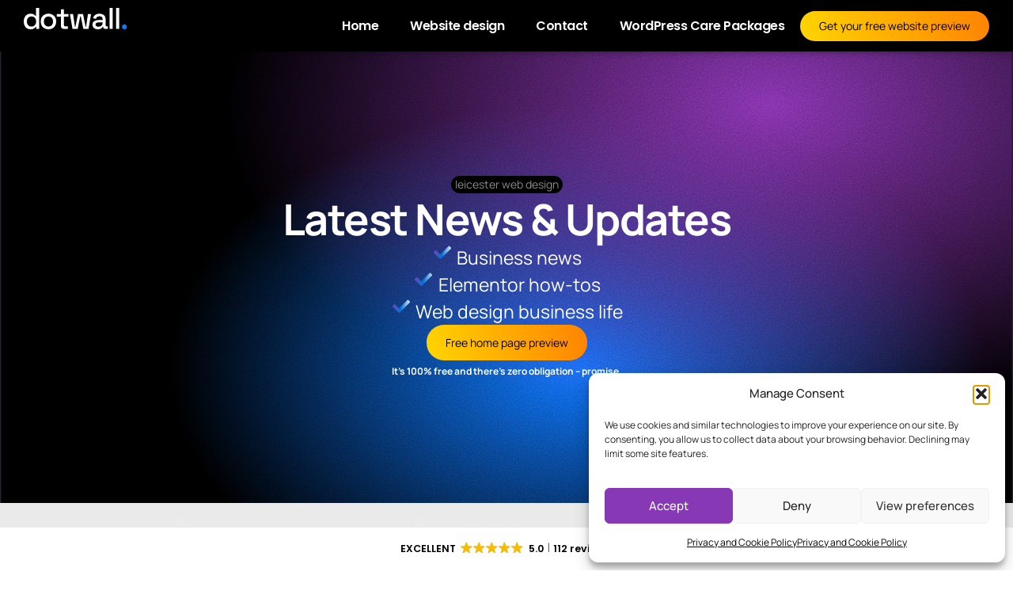

--- FILE ---
content_type: text/html; charset=UTF-8
request_url: https://dotwall.co.uk/news/
body_size: 38858
content:
<!doctype html>
<html lang="en-US" prefix="og: https://ogp.me/ns#">
<head>
	<meta charset="UTF-8">
	<meta name="viewport" content="width=device-width, initial-scale=1">
	<link rel="profile" href="https://gmpg.org/xfn/11">
	
<!-- Search Engine Optimization by Rank Math - https://rankmath.com/ -->
<title>News, Tips and Updates on dotwall Web Design</title>
<meta name="description" content="Stay updated with the latest news and insights on web design, SEO, and digital marketing. Visit Dotwall&#039;s news section for expert tips, industry trends, and company updates."/>
<meta name="robots" content="follow, index, max-snippet:-1, max-video-preview:-1, max-image-preview:large"/>
<link rel="canonical" href="https://dotwall.co.uk/news/" />
<link rel="next" href="https://dotwall.co.uk/news/page/2/" />
<meta property="og:locale" content="en_US" />
<meta property="og:type" content="website" />
<meta property="og:title" content="News, Tips and Updates on dotwall Web Design" />
<meta property="og:description" content="Stay updated with the latest news and insights on web design, SEO, and digital marketing. Visit Dotwall&#039;s news section for expert tips, industry trends, and company updates." />
<meta property="og:url" content="https://dotwall.co.uk/news/" />
<meta property="og:site_name" content="dotwall Web Design" />
<meta property="og:image" content="https://dotwall.co.uk/wp-content/uploads/2024/04/welcome-to-dotwall-web-design-loughborough.webp" />
<meta property="og:image:secure_url" content="https://dotwall.co.uk/wp-content/uploads/2024/04/welcome-to-dotwall-web-design-loughborough.webp" />
<meta property="og:image:width" content="1200" />
<meta property="og:image:height" content="630" />
<meta property="og:image:type" content="image/webp" />
<meta name="twitter:card" content="summary_large_image" />
<meta name="twitter:title" content="News, Tips and Updates on dotwall Web Design" />
<meta name="twitter:description" content="Stay updated with the latest news and insights on web design, SEO, and digital marketing. Visit Dotwall&#039;s news section for expert tips, industry trends, and company updates." />
<meta name="twitter:image" content="https://dotwall.co.uk/wp-content/uploads/2024/04/welcome-to-dotwall-web-design-loughborough.webp" />
<script type="application/ld+json" class="rank-math-schema">{"@context":"https://schema.org","@graph":[{"@type":"Place","@id":"https://dotwall.co.uk/#place","address":{"@type":"PostalAddress","streetAddress":"Unit 9, Quorn Business Quarter","addressLocality":"Mountsorrel","addressRegion":"Loughborough","postalCode":"LE12 7XF","addressCountry":"United kIngdom"}},{"@type":"Organization","@id":"https://dotwall.co.uk/#organization","name":"dotwall Web Design","url":"https://dotwall-2.onyx-sites.io","sameAs":["https://www.facebook.com/dotwalldesign/"],"email":"hello@dotwall.co.uk","address":{"@type":"PostalAddress","streetAddress":"Unit 9, Quorn Business Quarter","addressLocality":"Mountsorrel","addressRegion":"Loughborough","postalCode":"LE12 7XF","addressCountry":"United kIngdom"},"logo":{"@type":"ImageObject","@id":"https://dotwall.co.uk/#logo","url":"https://dotwall.co.uk/wp-content/uploads/2024/02/dotwall-new.svg","contentUrl":"https://dotwall.co.uk/wp-content/uploads/2024/02/dotwall-new.svg","caption":"dotwall Web Design","inLanguage":"en-US","width":"422.532","height":"88.102"},"location":{"@id":"https://dotwall.co.uk/#place"}},{"@type":"WebSite","@id":"https://dotwall.co.uk/#website","url":"https://dotwall.co.uk","name":"dotwall Web Design","alternateName":"dotwall Web Design","publisher":{"@id":"https://dotwall.co.uk/#organization"},"inLanguage":"en-US"},{"@type":"CollectionPage","@id":"https://dotwall.co.uk/news/#webpage","url":"https://dotwall.co.uk/news/","name":"News, Tips and Updates on dotwall Web Design","isPartOf":{"@id":"https://dotwall.co.uk/#website"},"inLanguage":"en-US"}]}</script>
<!-- /Rank Math WordPress SEO plugin -->

<link rel='dns-prefetch' href='//fonts.googleapis.com' />
<link rel="stylesheet" type="text/css" href="https://use.typekit.net/qul8apn.css"><style id='wp-img-auto-sizes-contain-inline-css'>
img:is([sizes=auto i],[sizes^="auto," i]){contain-intrinsic-size:3000px 1500px}
/*# sourceURL=wp-img-auto-sizes-contain-inline-css */
</style>

<style id='wp-emoji-styles-inline-css'>

	img.wp-smiley, img.emoji {
		display: inline !important;
		border: none !important;
		box-shadow: none !important;
		height: 1em !important;
		width: 1em !important;
		margin: 0 0.07em !important;
		vertical-align: -0.1em !important;
		background: none !important;
		padding: 0 !important;
	}
/*# sourceURL=wp-emoji-styles-inline-css */
</style>
<link rel='stylesheet' id='jet-engine-frontend-css' href='https://dotwall.co.uk/wp-content/plugins/jet-engine/assets/css/frontend.css?ver=3.7.9.1' media='all' />
<style id='global-styles-inline-css'>
:root{--wp--preset--aspect-ratio--square: 1;--wp--preset--aspect-ratio--4-3: 4/3;--wp--preset--aspect-ratio--3-4: 3/4;--wp--preset--aspect-ratio--3-2: 3/2;--wp--preset--aspect-ratio--2-3: 2/3;--wp--preset--aspect-ratio--16-9: 16/9;--wp--preset--aspect-ratio--9-16: 9/16;--wp--preset--color--black: #000000;--wp--preset--color--cyan-bluish-gray: #abb8c3;--wp--preset--color--white: #ffffff;--wp--preset--color--pale-pink: #f78da7;--wp--preset--color--vivid-red: #cf2e2e;--wp--preset--color--luminous-vivid-orange: #ff6900;--wp--preset--color--luminous-vivid-amber: #fcb900;--wp--preset--color--light-green-cyan: #7bdcb5;--wp--preset--color--vivid-green-cyan: #00d084;--wp--preset--color--pale-cyan-blue: #8ed1fc;--wp--preset--color--vivid-cyan-blue: #0693e3;--wp--preset--color--vivid-purple: #9b51e0;--wp--preset--gradient--vivid-cyan-blue-to-vivid-purple: linear-gradient(135deg,rgb(6,147,227) 0%,rgb(155,81,224) 100%);--wp--preset--gradient--light-green-cyan-to-vivid-green-cyan: linear-gradient(135deg,rgb(122,220,180) 0%,rgb(0,208,130) 100%);--wp--preset--gradient--luminous-vivid-amber-to-luminous-vivid-orange: linear-gradient(135deg,rgb(252,185,0) 0%,rgb(255,105,0) 100%);--wp--preset--gradient--luminous-vivid-orange-to-vivid-red: linear-gradient(135deg,rgb(255,105,0) 0%,rgb(207,46,46) 100%);--wp--preset--gradient--very-light-gray-to-cyan-bluish-gray: linear-gradient(135deg,rgb(238,238,238) 0%,rgb(169,184,195) 100%);--wp--preset--gradient--cool-to-warm-spectrum: linear-gradient(135deg,rgb(74,234,220) 0%,rgb(151,120,209) 20%,rgb(207,42,186) 40%,rgb(238,44,130) 60%,rgb(251,105,98) 80%,rgb(254,248,76) 100%);--wp--preset--gradient--blush-light-purple: linear-gradient(135deg,rgb(255,206,236) 0%,rgb(152,150,240) 100%);--wp--preset--gradient--blush-bordeaux: linear-gradient(135deg,rgb(254,205,165) 0%,rgb(254,45,45) 50%,rgb(107,0,62) 100%);--wp--preset--gradient--luminous-dusk: linear-gradient(135deg,rgb(255,203,112) 0%,rgb(199,81,192) 50%,rgb(65,88,208) 100%);--wp--preset--gradient--pale-ocean: linear-gradient(135deg,rgb(255,245,203) 0%,rgb(182,227,212) 50%,rgb(51,167,181) 100%);--wp--preset--gradient--electric-grass: linear-gradient(135deg,rgb(202,248,128) 0%,rgb(113,206,126) 100%);--wp--preset--gradient--midnight: linear-gradient(135deg,rgb(2,3,129) 0%,rgb(40,116,252) 100%);--wp--preset--font-size--small: 13px;--wp--preset--font-size--medium: 20px;--wp--preset--font-size--large: 36px;--wp--preset--font-size--x-large: 42px;--wp--preset--spacing--20: 0.44rem;--wp--preset--spacing--30: 0.67rem;--wp--preset--spacing--40: 1rem;--wp--preset--spacing--50: 1.5rem;--wp--preset--spacing--60: 2.25rem;--wp--preset--spacing--70: 3.38rem;--wp--preset--spacing--80: 5.06rem;--wp--preset--shadow--natural: 6px 6px 9px rgba(0, 0, 0, 0.2);--wp--preset--shadow--deep: 12px 12px 50px rgba(0, 0, 0, 0.4);--wp--preset--shadow--sharp: 6px 6px 0px rgba(0, 0, 0, 0.2);--wp--preset--shadow--outlined: 6px 6px 0px -3px rgb(255, 255, 255), 6px 6px rgb(0, 0, 0);--wp--preset--shadow--crisp: 6px 6px 0px rgb(0, 0, 0);}:root { --wp--style--global--content-size: 800px;--wp--style--global--wide-size: 1200px; }:where(body) { margin: 0; }.wp-site-blocks > .alignleft { float: left; margin-right: 2em; }.wp-site-blocks > .alignright { float: right; margin-left: 2em; }.wp-site-blocks > .aligncenter { justify-content: center; margin-left: auto; margin-right: auto; }:where(.wp-site-blocks) > * { margin-block-start: 24px; margin-block-end: 0; }:where(.wp-site-blocks) > :first-child { margin-block-start: 0; }:where(.wp-site-blocks) > :last-child { margin-block-end: 0; }:root { --wp--style--block-gap: 24px; }:root :where(.is-layout-flow) > :first-child{margin-block-start: 0;}:root :where(.is-layout-flow) > :last-child{margin-block-end: 0;}:root :where(.is-layout-flow) > *{margin-block-start: 24px;margin-block-end: 0;}:root :where(.is-layout-constrained) > :first-child{margin-block-start: 0;}:root :where(.is-layout-constrained) > :last-child{margin-block-end: 0;}:root :where(.is-layout-constrained) > *{margin-block-start: 24px;margin-block-end: 0;}:root :where(.is-layout-flex){gap: 24px;}:root :where(.is-layout-grid){gap: 24px;}.is-layout-flow > .alignleft{float: left;margin-inline-start: 0;margin-inline-end: 2em;}.is-layout-flow > .alignright{float: right;margin-inline-start: 2em;margin-inline-end: 0;}.is-layout-flow > .aligncenter{margin-left: auto !important;margin-right: auto !important;}.is-layout-constrained > .alignleft{float: left;margin-inline-start: 0;margin-inline-end: 2em;}.is-layout-constrained > .alignright{float: right;margin-inline-start: 2em;margin-inline-end: 0;}.is-layout-constrained > .aligncenter{margin-left: auto !important;margin-right: auto !important;}.is-layout-constrained > :where(:not(.alignleft):not(.alignright):not(.alignfull)){max-width: var(--wp--style--global--content-size);margin-left: auto !important;margin-right: auto !important;}.is-layout-constrained > .alignwide{max-width: var(--wp--style--global--wide-size);}body .is-layout-flex{display: flex;}.is-layout-flex{flex-wrap: wrap;align-items: center;}.is-layout-flex > :is(*, div){margin: 0;}body .is-layout-grid{display: grid;}.is-layout-grid > :is(*, div){margin: 0;}body{padding-top: 0px;padding-right: 0px;padding-bottom: 0px;padding-left: 0px;}a:where(:not(.wp-element-button)){text-decoration: underline;}:root :where(.wp-element-button, .wp-block-button__link){background-color: #32373c;border-width: 0;color: #fff;font-family: inherit;font-size: inherit;font-style: inherit;font-weight: inherit;letter-spacing: inherit;line-height: inherit;padding-top: calc(0.667em + 2px);padding-right: calc(1.333em + 2px);padding-bottom: calc(0.667em + 2px);padding-left: calc(1.333em + 2px);text-decoration: none;text-transform: inherit;}.has-black-color{color: var(--wp--preset--color--black) !important;}.has-cyan-bluish-gray-color{color: var(--wp--preset--color--cyan-bluish-gray) !important;}.has-white-color{color: var(--wp--preset--color--white) !important;}.has-pale-pink-color{color: var(--wp--preset--color--pale-pink) !important;}.has-vivid-red-color{color: var(--wp--preset--color--vivid-red) !important;}.has-luminous-vivid-orange-color{color: var(--wp--preset--color--luminous-vivid-orange) !important;}.has-luminous-vivid-amber-color{color: var(--wp--preset--color--luminous-vivid-amber) !important;}.has-light-green-cyan-color{color: var(--wp--preset--color--light-green-cyan) !important;}.has-vivid-green-cyan-color{color: var(--wp--preset--color--vivid-green-cyan) !important;}.has-pale-cyan-blue-color{color: var(--wp--preset--color--pale-cyan-blue) !important;}.has-vivid-cyan-blue-color{color: var(--wp--preset--color--vivid-cyan-blue) !important;}.has-vivid-purple-color{color: var(--wp--preset--color--vivid-purple) !important;}.has-black-background-color{background-color: var(--wp--preset--color--black) !important;}.has-cyan-bluish-gray-background-color{background-color: var(--wp--preset--color--cyan-bluish-gray) !important;}.has-white-background-color{background-color: var(--wp--preset--color--white) !important;}.has-pale-pink-background-color{background-color: var(--wp--preset--color--pale-pink) !important;}.has-vivid-red-background-color{background-color: var(--wp--preset--color--vivid-red) !important;}.has-luminous-vivid-orange-background-color{background-color: var(--wp--preset--color--luminous-vivid-orange) !important;}.has-luminous-vivid-amber-background-color{background-color: var(--wp--preset--color--luminous-vivid-amber) !important;}.has-light-green-cyan-background-color{background-color: var(--wp--preset--color--light-green-cyan) !important;}.has-vivid-green-cyan-background-color{background-color: var(--wp--preset--color--vivid-green-cyan) !important;}.has-pale-cyan-blue-background-color{background-color: var(--wp--preset--color--pale-cyan-blue) !important;}.has-vivid-cyan-blue-background-color{background-color: var(--wp--preset--color--vivid-cyan-blue) !important;}.has-vivid-purple-background-color{background-color: var(--wp--preset--color--vivid-purple) !important;}.has-black-border-color{border-color: var(--wp--preset--color--black) !important;}.has-cyan-bluish-gray-border-color{border-color: var(--wp--preset--color--cyan-bluish-gray) !important;}.has-white-border-color{border-color: var(--wp--preset--color--white) !important;}.has-pale-pink-border-color{border-color: var(--wp--preset--color--pale-pink) !important;}.has-vivid-red-border-color{border-color: var(--wp--preset--color--vivid-red) !important;}.has-luminous-vivid-orange-border-color{border-color: var(--wp--preset--color--luminous-vivid-orange) !important;}.has-luminous-vivid-amber-border-color{border-color: var(--wp--preset--color--luminous-vivid-amber) !important;}.has-light-green-cyan-border-color{border-color: var(--wp--preset--color--light-green-cyan) !important;}.has-vivid-green-cyan-border-color{border-color: var(--wp--preset--color--vivid-green-cyan) !important;}.has-pale-cyan-blue-border-color{border-color: var(--wp--preset--color--pale-cyan-blue) !important;}.has-vivid-cyan-blue-border-color{border-color: var(--wp--preset--color--vivid-cyan-blue) !important;}.has-vivid-purple-border-color{border-color: var(--wp--preset--color--vivid-purple) !important;}.has-vivid-cyan-blue-to-vivid-purple-gradient-background{background: var(--wp--preset--gradient--vivid-cyan-blue-to-vivid-purple) !important;}.has-light-green-cyan-to-vivid-green-cyan-gradient-background{background: var(--wp--preset--gradient--light-green-cyan-to-vivid-green-cyan) !important;}.has-luminous-vivid-amber-to-luminous-vivid-orange-gradient-background{background: var(--wp--preset--gradient--luminous-vivid-amber-to-luminous-vivid-orange) !important;}.has-luminous-vivid-orange-to-vivid-red-gradient-background{background: var(--wp--preset--gradient--luminous-vivid-orange-to-vivid-red) !important;}.has-very-light-gray-to-cyan-bluish-gray-gradient-background{background: var(--wp--preset--gradient--very-light-gray-to-cyan-bluish-gray) !important;}.has-cool-to-warm-spectrum-gradient-background{background: var(--wp--preset--gradient--cool-to-warm-spectrum) !important;}.has-blush-light-purple-gradient-background{background: var(--wp--preset--gradient--blush-light-purple) !important;}.has-blush-bordeaux-gradient-background{background: var(--wp--preset--gradient--blush-bordeaux) !important;}.has-luminous-dusk-gradient-background{background: var(--wp--preset--gradient--luminous-dusk) !important;}.has-pale-ocean-gradient-background{background: var(--wp--preset--gradient--pale-ocean) !important;}.has-electric-grass-gradient-background{background: var(--wp--preset--gradient--electric-grass) !important;}.has-midnight-gradient-background{background: var(--wp--preset--gradient--midnight) !important;}.has-small-font-size{font-size: var(--wp--preset--font-size--small) !important;}.has-medium-font-size{font-size: var(--wp--preset--font-size--medium) !important;}.has-large-font-size{font-size: var(--wp--preset--font-size--large) !important;}.has-x-large-font-size{font-size: var(--wp--preset--font-size--x-large) !important;}
:root :where(.wp-block-pullquote){font-size: 1.5em;line-height: 1.6;}
/*# sourceURL=global-styles-inline-css */
</style>
<link rel='stylesheet' id='bonfire-taptap-css-css' href='https://dotwall.co.uk/wp-content/plugins/taptap-by-bonfire/taptap.css?ver=1' media='all' />
<link rel='stylesheet' id='taptap-fonts-css' href='//fonts.googleapis.com/css?family=Montserrat%3A400%2C700%7CVarela+Round%7CHind+Siliguri%3A400%2C600%7CDosis%3A600%7CRoboto%3A100%2C400%7CRoboto+Condensed%3A400%2C700%7CBree+Serif%7CDroid+Serif%3A400%7CMuli%3A700&#038;ver=1.0.0' media='all' />
<link rel='stylesheet' id='taptap-fontawesome-css' href='https://dotwall.co.uk/wp-content/plugins/taptap-by-bonfire/fonts/font-awesome/css/all.min.css?ver=1' media='all' />
<link rel='stylesheet' id='taptap-lineawesome-css' href='https://dotwall.co.uk/wp-content/plugins/taptap-by-bonfire/fonts/line-awesome/css/line-awesome.min.css?ver=1' media='all' />
<link rel='stylesheet' id='cmplz-general-css' href='https://dotwall.co.uk/wp-content/plugins/complianz-gdpr/assets/css/cookieblocker.min.css?ver=1765999451' media='all' />
<link rel='stylesheet' id='hello-elementor-css' href='https://dotwall.co.uk/wp-content/themes/hello-elementor/assets/css/reset.css?ver=3.4.5' media='all' />
<link rel='stylesheet' id='hello-elementor-theme-style-css' href='https://dotwall.co.uk/wp-content/themes/hello-elementor/assets/css/theme.css?ver=3.4.5' media='all' />
<link rel='stylesheet' id='hello-elementor-header-footer-css' href='https://dotwall.co.uk/wp-content/themes/hello-elementor/assets/css/header-footer.css?ver=3.4.5' media='all' />
<link rel='stylesheet' id='jet-popup-frontend-css' href='https://dotwall.co.uk/wp-content/plugins/jet-popup/assets/css/jet-popup-frontend.css?ver=2.0.20.1' media='all' />
<link rel='stylesheet' id='elementor-frontend-css' href='https://dotwall.co.uk/wp-content/plugins/elementor/assets/css/frontend.min.css?ver=3.34.1' media='all' />
<link rel='stylesheet' id='widget-image-css' href='https://dotwall.co.uk/wp-content/plugins/elementor/assets/css/widget-image.min.css?ver=3.34.1' media='all' />
<link rel='stylesheet' id='widget-nav-menu-css' href='https://dotwall.co.uk/wp-content/plugins/elementor-pro/assets/css/widget-nav-menu.min.css?ver=3.28.2' media='all' />
<link rel='stylesheet' id='e-animation-float-css' href='https://dotwall.co.uk/wp-content/plugins/elementor/assets/lib/animations/styles/e-animation-float.min.css?ver=3.34.1' media='all' />
<link rel='stylesheet' id='widget-icon-list-css' href='https://dotwall.co.uk/wp-content/plugins/elementor/assets/css/widget-icon-list.min.css?ver=3.34.1' media='all' />
<link rel='stylesheet' id='widget-heading-css' href='https://dotwall.co.uk/wp-content/plugins/elementor/assets/css/widget-heading.min.css?ver=3.34.1' media='all' />
<link rel='stylesheet' id='widget-loop-common-css' href='https://dotwall.co.uk/wp-content/plugins/elementor-pro/assets/css/widget-loop-common.min.css?ver=3.28.2' media='all' />
<link rel='stylesheet' id='widget-loop-grid-css' href='https://dotwall.co.uk/wp-content/plugins/elementor-pro/assets/css/widget-loop-grid.min.css?ver=3.28.2' media='all' />
<link rel='stylesheet' id='widget-social-icons-css' href='https://dotwall.co.uk/wp-content/plugins/elementor/assets/css/widget-social-icons.min.css?ver=3.34.1' media='all' />
<link rel='stylesheet' id='e-apple-webkit-css' href='https://dotwall.co.uk/wp-content/plugins/elementor/assets/css/conditionals/apple-webkit.min.css?ver=3.34.1' media='all' />
<link rel='stylesheet' id='elementor-icons-css' href='https://dotwall.co.uk/wp-content/plugins/elementor/assets/lib/eicons/css/elementor-icons.min.css?ver=5.45.0' media='all' />
<link rel='stylesheet' id='elementor-post-7-css' href='https://dotwall.co.uk/wp-content/uploads/elementor/css/post-7.css?ver=1768807310' media='all' />
<link rel='stylesheet' id='jet-tabs-frontend-css' href='https://dotwall.co.uk/wp-content/plugins/jet-tabs/assets/css/jet-tabs-frontend.css?ver=2.2.12' media='all' />
<link rel='stylesheet' id='swiper-css' href='https://dotwall.co.uk/wp-content/plugins/elementor/assets/lib/swiper/v8/css/swiper.min.css?ver=8.4.5' media='all' />
<link rel='stylesheet' id='jet-tricks-frontend-css' href='https://dotwall.co.uk/wp-content/plugins/jet-tricks/assets/css/jet-tricks-frontend.css?ver=1.5.9' media='all' />
<link rel='stylesheet' id='font-awesome-5-all-css' href='https://dotwall.co.uk/wp-content/plugins/elementor/assets/lib/font-awesome/css/all.min.css?ver=3.34.1' media='all' />
<link rel='stylesheet' id='font-awesome-4-shim-css' href='https://dotwall.co.uk/wp-content/plugins/elementor/assets/lib/font-awesome/css/v4-shims.min.css?ver=3.34.1' media='all' />
<link rel='stylesheet' id='elementor-post-982-css' href='https://dotwall.co.uk/wp-content/uploads/elementor/css/post-982.css?ver=1768807310' media='all' />
<link rel='stylesheet' id='elementor-post-4414-css' href='https://dotwall.co.uk/wp-content/uploads/elementor/css/post-4414.css?ver=1768807310' media='all' />
<link rel='stylesheet' id='elementor-post-5490-css' href='https://dotwall.co.uk/wp-content/uploads/elementor/css/post-5490.css?ver=1768807307' media='all' />
<link rel='stylesheet' id='elementor-gf-local-poppins-css' href='https://dotwall.co.uk/wp-content/uploads/elementor/google-fonts/css/poppins.css?ver=1744197877' media='all' />
<link rel='stylesheet' id='elementor-gf-local-varelaround-css' href='https://dotwall.co.uk/wp-content/uploads/elementor/google-fonts/css/varelaround.css?ver=1744197818' media='all' />
<link rel='stylesheet' id='elementor-gf-local-manrope-css' href='https://dotwall.co.uk/wp-content/uploads/elementor/google-fonts/css/manrope.css?ver=1757521596' media='all' />
<link rel='stylesheet' id='elementor-gf-local-inter-css' href='https://dotwall.co.uk/wp-content/uploads/elementor/google-fonts/css/inter.css?ver=1744197850' media='all' />
<link rel='stylesheet' id='elementor-gf-local-caveat-css' href='https://dotwall.co.uk/wp-content/uploads/elementor/google-fonts/css/caveat.css?ver=1744197853' media='all' />
<link rel='stylesheet' id='elementor-icons-shared-0-css' href='https://dotwall.co.uk/wp-content/plugins/elementor/assets/lib/font-awesome/css/fontawesome.min.css?ver=5.15.3' media='all' />
<link rel='stylesheet' id='elementor-icons-fa-solid-css' href='https://dotwall.co.uk/wp-content/plugins/elementor/assets/lib/font-awesome/css/solid.min.css?ver=5.15.3' media='all' />
<link rel='stylesheet' id='elementor-icons-fa-brands-css' href='https://dotwall.co.uk/wp-content/plugins/elementor/assets/lib/font-awesome/css/brands.min.css?ver=5.15.3' media='all' />
<link rel='stylesheet' id='csshero-main-stylesheet-css' href='https://dotwall.co.uk/wp-content/uploads/2025/11/csshero-static-style-hello-elementor.css?ver=9' media='all' />
<script src="https://dotwall.co.uk/wp-includes/js/jquery/jquery.min.js?ver=3.7.1" id="jquery-core-js"></script>
<script src="https://dotwall.co.uk/wp-includes/js/jquery/jquery-migrate.min.js?ver=3.4.1" id="jquery-migrate-js"></script>
<script src="https://dotwall.co.uk/wp-content/plugins/taptap-by-bonfire/taptap-accordion.js?ver=1" id="bonfire-taptap-accordion-js"></script>
<script src="https://dotwall.co.uk/wp-content/plugins/elementor/assets/lib/font-awesome/js/v4-shims.min.js?ver=3.34.1" id="font-awesome-4-shim-js"></script>
<link rel="https://api.w.org/" href="https://dotwall.co.uk/wp-json/" /><meta name="generator" content="WordPress 6.9" />
<!-- BEGIN CUSTOM COLORS (WP THEME CUSTOMIZER) -->
<style>
/**************************************************************
*** CUSTOM COLORS + SETTINGS
**************************************************************/
/* show hovers on non-touch devices only */
/* menu label */
.taptap-menu-button-wrapper:hover .taptap-menu-button-label { color:; }
/* logo hover */
.taptap-logo a:hover { color:; }
/* search label hover */
.taptap-search-button-wrapper:hover .taptap-search-button-label { color:; }
/* search button hover*/
.taptap-search-button-wrapper:hover .taptap-search-button { border-color:#ddd; }
.taptap-search-button-wrapper:hover .taptap-search-button::after { background-color:#ddd; }
/* search close button hover */
.taptap-search-close-wrapper:hover .taptap-search-close-inner::before,
.taptap-search-close-wrapper:hover .taptap-search-close-inner::after { background-color:#ddd; }
/* search clear field button hover */
.taptap-search-clear-wrapper:hover .taptap-search-clear { background-color:#666; }
/* current menu item hover */
.taptap-by-bonfire ul li.current-menu-item.full-item-arrow-hover > a,
.taptap-by-bonfire ul li.current-menu-item > a:hover { color:; }
/* current submenu item hover */
.taptap-by-bonfire .sub-menu .current-menu-item.full-item-arrow-hover > a,
.taptap-by-bonfire .sub-menu .current-menu-item > a:hover { color:; }
/* menu item icon hover */
.taptap-by-bonfire ul li a:hover i,
.taptap-by-bonfire ul li.full-item-arrow-hover a i { color:; }
/* submenu item icon hover */
.taptap-by-bonfire .sub-menu a:hover i,
.taptap-by-bonfire .sub-menu .full-item-arrow-hover a i { color:; }
/* menu item hovers */
.taptap-by-bonfire ul li.full-item-arrow-hover > a,
.taptap-by-bonfire ul li a:hover { color:#833bb6; }
.taptap-by-bonfire ul.sub-menu li.full-item-arrow-hover > a,
.taptap-by-bonfire ul.sub-menu li a:hover { color:#77787C; }
/* submenu arrow hover */
.full-item-arrow-hover > .taptap-sub-arrow .taptap-sub-arrow-inner::before,
.full-item-arrow-hover > .taptap-sub-arrow .taptap-sub-arrow-inner::after,
.taptap-sub-arrow:hover .taptap-sub-arrow-inner::before,
.taptap-sub-arrow:hover .taptap-sub-arrow-inner::after { background-color:#fff; }
/* menu button hover */
.taptap-menu-button-wrapper:hover .taptap-main-menu-button:before,
.taptap-menu-button-wrapper:hover .taptap-main-menu-button div.taptap-main-menu-button-middle:before,
.taptap-menu-button-wrapper:hover .taptap-main-menu-button:after,
.taptap-menu-button-wrapper:hover .taptap-main-menu-button-two:before,
.taptap-menu-button-wrapper:hover .taptap-main-menu-button-two div.taptap-main-menu-button-two-middle:before,
.taptap-menu-button-wrapper:hover .taptap-main-menu-button-two:after,
.taptap-menu-button-wrapper:hover .taptap-main-menu-button-three:before,
.taptap-menu-button-wrapper:hover .taptap-main-menu-button-three div.taptap-main-menu-button-three-middle:before,
.taptap-menu-button-wrapper:hover .taptap-main-menu-button-three:after,
.taptap-menu-button-wrapper:hover .taptap-main-menu-button-four:before,
.taptap-menu-button-wrapper:hover .taptap-main-menu-button-four div.taptap-main-menu-button-four-middle:before,
.taptap-menu-button-wrapper:hover .taptap-main-menu-button-four:after,
.taptap-menu-button-wrapper:hover .taptap-main-menu-button-five:before,
.taptap-menu-button-wrapper:hover .taptap-main-menu-button-five div.taptap-main-menu-button-five-middle:before,
.taptap-menu-button-wrapper:hover .taptap-main-menu-button-five:after,
.taptap-menu-button-wrapper:hover .taptap-main-menu-button-six:before,
.taptap-menu-button-wrapper:hover .taptap-main-menu-button-six:after {
    background-color:#ddd;
}
/* menu bars hover (if menu opened) */
.taptap-menu-active:hover .taptap-main-menu-button:before,
.taptap-menu-active:hover .taptap-main-menu-button div.taptap-main-menu-button-middle:before,
.taptap-menu-active:hover .taptap-main-menu-button:after,
.taptap-menu-active:hover .taptap-main-menu-button-two:before,
.taptap-menu-active:hover .taptap-main-menu-button-two div.taptap-main-menu-button-two-middle:before,
.taptap-menu-active:hover .taptap-main-menu-button-two:after,
.taptap-menu-active:hover .taptap-main-menu-button-three:before,
.taptap-menu-active:hover .taptap-main-menu-button-three div.taptap-main-menu-button-three-middle:before,
.taptap-menu-active:hover .taptap-main-menu-button-three:after,
.taptap-menu-active:hover .taptap-main-menu-button-four:before,
.taptap-menu-active:hover .taptap-main-menu-button-four div.taptap-main-menu-button-four-middle:before,
.taptap-menu-active:hover .taptap-main-menu-button-four:after,
.taptap-menu-active:hover .taptap-main-menu-button-five:before,
.taptap-menu-active:hover .taptap-main-menu-button-five div.taptap-main-menu-button-five-middle:before,
.taptap-menu-active:hover .taptap-main-menu-button-five:after,
.taptap-menu-active:hover .taptap-main-menu-button-six:before,
.taptap-menu-active:hover .taptap-main-menu-button-six:after {
    background-color:;
}        

/* MENU BUTTON */
/* menu button opacity */
.taptap-menu-button-wrapper { opacity:; }
/* menu button */
.taptap-main-menu-button:before,
.taptap-main-menu-button div.taptap-main-menu-button-middle:before,
.taptap-main-menu-button:after,
.taptap-main-menu-button-two:before,
.taptap-main-menu-button-two div.taptap-main-menu-button-two-middle:before,
.taptap-main-menu-button-two:after,
.taptap-main-menu-button-three:before,
.taptap-main-menu-button-three div.taptap-main-menu-button-three-middle:before,
.taptap-main-menu-button-three:after,
.taptap-main-menu-button-four:before,
.taptap-main-menu-button-four div.taptap-main-menu-button-four-middle:before,
.taptap-main-menu-button-four:after,
.taptap-main-menu-button-five:before,
.taptap-main-menu-button-five div.taptap-main-menu-button-five-middle:before,
.taptap-main-menu-button-five:after,
.taptap-main-menu-button-six:before,
.taptap-main-menu-button-six:after {
    background-color:#ffffff;
    }
/* menu button (if menu opened) */
.taptap-menu-active .taptap-main-menu-button:before,
.taptap-menu-active .taptap-main-menu-button div.taptap-main-menu-button-middle:before,
.taptap-menu-active .taptap-main-menu-button:after,
.taptap-menu-active .taptap-main-menu-button-two:before,
.taptap-menu-active .taptap-main-menu-button-two div.taptap-main-menu-button-two-middle:before,
.taptap-menu-active .taptap-main-menu-button-two:after,
.taptap-menu-active .taptap-main-menu-button-three:before,
.taptap-menu-active .taptap-main-menu-button-three div.taptap-main-menu-button-three-middle:before,
.taptap-menu-active .taptap-main-menu-button-three:after,
.taptap-menu-active .taptap-main-menu-button-four:before,
.taptap-menu-active .taptap-main-menu-button-four div.taptap-main-menu-button-four-middle:before,
.taptap-menu-active .taptap-main-menu-button-four:after,
.taptap-menu-active .taptap-main-menu-button-five:before,
.taptap-menu-active .taptap-main-menu-button-five div.taptap-main-menu-button-five-middle:before,
.taptap-menu-active .taptap-main-menu-button-five:after,
.taptap-menu-active .taptap-main-menu-button-six:before,
.taptap-menu-active .taptap-main-menu-button-six:after { background-color:; }
/* menu button animations (-/X) */
/* X SIGN ANIMATION */
    /* button style #1 top bar*/
    .taptap-menu-active .taptap-main-menu-button:before {
        transform:translateY(9px) rotate(45deg);
        -moz-transform:translateY(9px) rotate(45deg);
        -webkit-transform:translateY(9px) rotate(45deg);
    }
    /* button style #1 bottom bar*/
    .taptap-menu-active .taptap-main-menu-button:after {
        transform:translateY(-9px) rotate(-45deg);
        -moz-transform:translateY(-9px) rotate(-45deg);
        -webkit-transform:translateY(-9px) rotate(-45deg);
    }
    /* button style #1 middle bar*/
    .taptap-menu-active div.taptap-main-menu-button-middle:before {
        opacity:0;
        pointer-events:none;
        
        -webkit-transform:translateX(-20px);
        -moz-transform:translateX(-20px);
        transform:translateX(-20px);
        
        -webkit-transition:all .25s ease, opacity .25s ease .025s;
        -moz-transition:all .25s ease, opacity .25s ease .025s;
        transition:all .25s ease, opacity .25s ease .025s;
    }
    /* button style #2 top bar*/
    .taptap-menu-active .taptap-main-menu-button-two:before {
        transform:translateY(9px) rotate(45deg);
        -moz-transform:translateY(9px) rotate(45deg);
        -webkit-transform:translateY(9px) rotate(45deg);
    }
    .taptap-menu-active .taptap-main-menu-button-two:hover:before { width:30px; }
    /* button style #2 bottom bar*/
    .taptap-menu-active .taptap-main-menu-button-two:after {
        width:30px;
        margin-left:0;
        transform:translateY(-9px) rotate(-45deg);
        -moz-transform:translateY(-9px) rotate(-45deg);
        -webkit-transform:translateY(-9px) rotate(-45deg);
    }
    /* button style #2 middle bar*/
    .taptap-menu-active div.taptap-main-menu-button-two-middle:before {
        opacity:0;
        pointer-events:none;
        
        -webkit-transform:translateX(-20px);
        -moz-transform:translateX(-20px);
        transform:translateX(-20px);
        
        -webkit-transition:all .25s ease, opacity .25s ease .025s;
        -moz-transition:all .25s ease, opacity .25s ease .025s;
        transition:all .25s ease, opacity .25s ease .025s;
    }
    /* button style #3 top bar*/
    .taptap-menu-active .taptap-main-menu-button-three:before {
        transform:translateY(9px) rotate(45deg);
        -moz-transform:translateY(9px) rotate(45deg);
        -webkit-transform:translateY(9px) rotate(45deg);
    }
    /* button style #3 bottom bar*/
    .taptap-menu-active .taptap-main-menu-button-three:after {
        transform:translateY(-9px) rotate(-45deg);
        -moz-transform:translateY(-9px) rotate(-45deg);
        -webkit-transform:translateY(-9px) rotate(-45deg);
    }
    /* button style #3 middle bar*/
    .taptap-menu-active div.taptap-main-menu-button-three-middle:before {
        opacity:0;
        pointer-events:none;
        
        -webkit-transform:translateX(-20px);
        -moz-transform:translateX(-20px);
        transform:translateX(-20px);
        
        -webkit-transition:all .25s ease, opacity .25s ease .025s;
        -moz-transition:all .25s ease, opacity .25s ease .025s;
        transition:all .25s ease, opacity .25s ease .025s;
    }
    /* button style #4 top bar*/
    .taptap-menu-active .taptap-main-menu-button-four:before {
        transform:translateY(9px) rotate(45deg);
        -moz-transform:translateY(9px) rotate(45deg);
        -webkit-transform:translateY(9px) rotate(45deg);
    }
    .taptap-menu-active .taptap-main-menu-button-four:hover:before { width:25px; }
    /* button style #4 bottom bar*/
    .taptap-menu-active .taptap-main-menu-button-four:after {
        width:25px;
        transform:translateY(-9px) rotate(-45deg);
        -moz-transform:translateY(-9px) rotate(-45deg);
        -webkit-transform:translateY(-9px) rotate(-45deg);
    }
    /* button style #4 middle bar*/
    .taptap-menu-active div.taptap-main-menu-button-four-middle:before {
        opacity:0;
        pointer-events:none;
        
        -webkit-transform:translateX(-20px);
        -moz-transform:translateX(-20px);
        transform:translateX(-20px);
        
        -webkit-transition:all .25s ease, opacity .25s ease .025s;
        -moz-transition:all .25s ease, opacity .25s ease .025s;
        transition:all .25s ease, opacity .25s ease .025s;
    }
    /* button style #5 top bar*/
    .taptap-menu-active .taptap-main-menu-button-five:before {
        transform:translateY(11px) rotate(45deg);
        -moz-transform:translateY(11px) rotate(45deg);
        -webkit-transform:translateY(11px) rotate(45deg);
    }
    /* button style #5 bottom bar*/
    .taptap-menu-active .taptap-main-menu-button-five:after {
        transform:translateY(-11px) rotate(-45deg);
        -moz-transform:translateY(-11px) rotate(-45deg);
        -webkit-transform:translateY(-11px) rotate(-45deg);
    }
    /* button style #5 middle bar*/
    .taptap-menu-active div.taptap-main-menu-button-five-middle:before {
        opacity:0;
        pointer-events:none;
        
        -webkit-transform:translateX(-20px);
        -moz-transform:translateX(-20px);
        transform:translateX(-20px);
        
        -webkit-transition:all .25s ease, opacity .25s ease .025s;
        -moz-transition:all .25s ease, opacity .25s ease .025s;
        transition:all .25s ease, opacity .25s ease .025s;
    }
    /* button style #6 top bar*/
    .taptap-menu-active .taptap-main-menu-button-six:before {
        transform:translateY(4px) rotate(45deg);
        -moz-transform:translateY(4px) rotate(45deg);
        -webkit-transform:translateY(4px) rotate(45deg);
    }
    /* button style #6 bottom bar*/
    .taptap-menu-active .taptap-main-menu-button-six:after {
        transform:translateY(-4px) rotate(-45deg);
        -moz-transform:translateY(-4px) rotate(-45deg);
        -webkit-transform:translateY(-4px) rotate(-45deg);
    }
/* menu button animation speed + logo/search hover speeds */
.taptap-menu-button-label::before,
.taptap-menu-button-label::after,
.taptap-search-button-label,
.taptap-search-button,
.taptap-search-button::after,
.taptap-logo a,
.taptap-search-close-inner::before,
.taptap-search-close-inner::after,
.taptap-search-clear,
.taptap-main-menu-button:before,
.taptap-main-menu-button div.taptap-main-menu-button-middle:before,
.taptap-main-menu-button:after,
.taptap-main-menu-button-two:before,
.taptap-main-menu-button-two div.taptap-main-menu-button-two-middle:before,
.taptap-main-menu-button-two:after,
.taptap-main-menu-button-three:before,
.taptap-main-menu-button-three div.taptap-main-menu-button-three-middle:before,
.taptap-main-menu-button-three:after,
.taptap-main-menu-button-four:before,
.taptap-main-menu-button-four div.taptap-main-menu-button-four-middle:before,
.taptap-main-menu-button-four:after,
.taptap-main-menu-button-five:before,
.taptap-main-menu-button-five div.taptap-main-menu-button-five-middle:before,
.taptap-main-menu-button-five:after,
.taptap-main-menu-button-six:before,
.taptap-main-menu-button-six:after {
    -webkit-transition:all s ease !important;
    -moz-transition:all s ease !important;
    transition:all s ease !important;
}
/* menu button top, side distances + right position */
.taptap-menu-button-wrapper { top:px; }
    .taptap-menu-button-wrapper {
        right:15px;
        left:auto;
    }
    .taptap-menu-button-label::after {
        left:auto;
        right:0;
    }
/* if menu button hidden, remove button height and set default label position to 0 */
/* menu button label customization */
.taptap-menu-button-label {
    left:px;
    top:px;
    color:;
    font-size:px;
    letter-spacing:px;
}
/* menu button label font + theme font */
    /* menu button labels */
.taptap-menu-button-label::before { content:''; }

/* LOGO */
/* logo font size + letter spacing */
.taptap-logo a {
    color:;
    font-size:px;
    letter-spacing:px;
}
/* logo font + theme font */
    /* logo image size + top/side distances + right positioning */
.taptap-logo-image img { max-height:20px; }
.taptap-logo-wrapper { top:px; }
    .taptap-logo-wrapper {
        left:15px;
        -webkit-transform:translateX(0);
        -moz-transform:translateX(0);
        transform:translateX(0);
    }






/* WOO BUTTON */
/* woocommerce icon select */
/* woocommerce icon colors */
.taptap-shopping-icon {
    background-color:;
}
a.taptap-cart-count:hover .taptap-shopping-icon {
    background-color:;
}
.taptap-cart-count > span {
    color:;
    background-color:;
}
/* woo button top, side distances + right position */
.taptap-woo-button-wrapper { top:px; }

/* SEARCH */
/* search button */
.taptap-search-button {
    border-color:;
        }
.taptap-search-button::after {
    background-color:;
    }
/* search button top, side distances + right position */
.taptap-search-button-wrapper { top:px; }
/* if search button hidden, remove button height and set default label position to 0 */
.taptap-search-button-wrapper { height:auto; }
.taptap-search-button-label { top:0; left:0; }
/* search button label customization */
.taptap-search-button-label {
    left:px;
    top:px;
    color:;
    font-size:px;
    letter-spacing:px;
}
/* search button label font + theme font */
    /* search form background + background color + animation speed */
.taptap-search-wrapper,
.taptap-search-background {
    height:px;
    
    -webkit-transition:-webkit-transform s ease 0s, top 0s ease s;
    -moz-transition:-moz-transform s ease 0s, top 0s ease s;
    transition:transform s ease 0s, top 0s ease s;
}
.taptap-search-background {
    opacity:;
    background-color:;
}
.taptap-search-wrapper-active {
    -webkit-transition:-webkit-transform s ease 0s, top 0s ease 0s !important;
    -moz-transition:-moz-transform s ease 0s, top 0s ease 0s !important;
    transition:transform s ease 0s, top 0s ease 0s !important;
}
.taptap-search-overlay {
    background-color:;
    -webkit-transition:opacity s ease 0s, top 0s ease s;
    -moz-transition:opacity s ease 0s, top 0s ease s;
    transition:opacity s ease 0s, top 0s ease s;
}
.taptap-search-overlay-active {
    opacity:;
    -webkit-transition:opacity s ease 0s, top 0s ease 0s;
    -moz-transition:opacity s ease 0s, top 0s ease 0s;
    transition:opacity s ease 0s, top 0s ease 0s;
}
/* search form placeholder */
#searchform input::-webkit-input-placeholder { font-size:px; color: !important; }
#searchform input:-moz-placeholder { font-size:px; color: !important; }
#searchform input::-moz-placeholder { font-size:px; color: !important; }
#searchform input:-ms-input-placeholder { font-size:px; color: !important; }
/* search form text color + align + padding if clear field hidden */
.taptap-search-wrapper #searchform input {
    color:;
    font-size:px;
    letter-spacing:px;
        }
/* search field font */
    /* search form close button */
.taptap-search-close-inner::before,
.taptap-search-close-inner::after { background-color:; }
/* search clear field button */
.taptap-search-clear { background-color:; }
/* make search field X the same color as search field background */
.taptap-search-clear::before,
.taptap-search-clear::after { background-color:; }

/* HEADER */
/* header height + background image + background color */
.taptap-header-bg-image {
    height:px;
    opacity:;
    background-image:url();

    }
.taptap-header {
    height:px;
    background-color:#0a0a0a;
    opacity:;
}
/* show header shadow */

/* MENU CONTAINER */
/* background color */
.taptap-background-color {
    opacity:;
    background-color:#0a0a0a;
}
/* pulsating background colors + speed */
/* background image opacity + horizontal/vertical alignment */
.taptap-background-image {
    opacity:;
    background-position: left;
    background-size:;
}
/* background pattern */
/* menu container top/bottom padding */
.taptap-main-inner-inner {
    padding-top:px;
    padding-bottom:px;
    padding-left:px;
    padding-right:px;
}
/* max content width */
.taptap-contents-wrapper {
    max-width:px;
}
/* menu container appearance speed */
.taptap-main-wrapper {
    -webkit-transition:-webkit-transform s ease, top 0s ease s, opacity s ease 0s;
    -moz-transition:-moz-transform s ease, top 0s ease s, opacity s ease 0s;
    transition:transform s ease, top 0s ease s, opacity s ease 0s;
}
.taptap-main-wrapper-active {
    -webkit-transition:-webkit-transform s ease, top 0s ease 0s, opacity s ease 0s;
    -moz-transition:-moz-transform s ease, top 0s ease 0s, opacity s ease 0s;
    transition:transform s ease, top 0s ease 0s, opacity s ease 0s;
}
.taptap-background-color,
.taptap-background-image {
    -webkit-transition:-webkit-transform s ease, top 0s ease s;
    -moz-transition:-moz-transform s ease, top 0s ease s;
    transition:transform s ease, top 0s ease s;
}
.taptap-background-color-active,
.taptap-background-image-active {
    -webkit-transition:-webkit-transform s ease, top 0s ease 0s;
    -moz-transition:-moz-transform s ease, top 0s ease 0s;
    transition:transform s ease, top 0s ease 0s;
}
/* menu corner roundness */
.taptap-background-color,
.taptap-background-image,
.taptap-main-wrapper {
	border-radius:px;
}
/* distance from edges */
/* menu contents horizontal alignment */
/* menu contents vertical alignment */
/* menu animations (top/left/right/bottom/fade) */
.taptap-main-wrapper {
    -webkit-transform:translateY(-125%) scale(0.75);
    -moz-transform:translateY(-125%) scale(0.75);
    transform:translateY(-125%) scale(0.75);
}
.taptap-main-wrapper-active {
    -webkit-transform:translateY(0) scale(1);
    -moz-transform:translateY(0) scale(1);
    transform:translateY(0) scale(1);
}
    .taptap-main-wrapper {
        -webkit-transform:translateY(0) translateX(125%) scale(0.75);
        -moz-transform:translateY(0) translateX(125%) scale(0.75);
        transform:translateY(0) translateX(125%) scale(0.75);
    }
    .taptap-background-color,
    .taptap-background-image {
        -webkit-transform:translateY(0) translateX(100%) ;
        -moz-transform:translateY(0) translateX(100%) ;
        transform:translateY(0) translateX(100%) ;
    }
    .taptap-main-wrapper-active,
    .taptap-background-color-active,
    .taptap-background-image-active {
        -webkit-transform:translateY(0) translateX(0) scale(1);
        -moz-transform:translateY(0) translateX(0) scale(1);
        transform:translateY(0) translateX(0) scale(1);
    }
    /* menu container width */
    .taptap-background-color,
    .taptap-background-image,
    .taptap-main-wrapper {
        max-width:450px;
        left:auto;
        right:0;
    }

/* BACKGROUND OVERLAY */
/* background overlay opacity + color + animation speed */
.taptap-background-overlay {
    background-color:;
    
    -webkit-transition:opacity s ease, top 0s ease s;
    -moz-transition:opacity s ease, top 0s ease s;
    transition:opacity s ease, top 0s ease s;
}
.taptap-background-overlay-active {
    opacity:;
    
    -webkit-transition:opacity s ease, top 0s ease 0s;
    -moz-transition:opacity s ease, top 0s ease 0s;
    transition:opacity s ease, top 0s ease 0s;
}

/* ALTERNATE CLOSE BUTTON */
.taptap-alternate-close-button {
        top:10px;
            right:px;
    }
.taptap-alternate-close-button::before,
.taptap-alternate-close-button::after {
    background-color:#ffffff;
    height:4px;
}
.taptap-alternate-close-button:hover::before,
.taptap-alternate-close-button:hover::after {
    background-color:#ffffff;
}

/* HEADING + SUBHEADING */
/* headings */
.taptap-heading,
.taptap-heading a,
.taptap-heading a:hover { color:; }
.taptap-subheading,
.taptap-subheading a,
.taptap-subheading a:hover { color:; }
/* heading */
.taptap-heading,
.taptap-heading a {
    font-size:px;
    letter-spacing:px;
    line-height:px;
}
/* subheading */
.taptap-subheading {
    margin-top:px;
}
.taptap-subheading,
.taptap-subheading a {
    font-size:px;
    letter-spacing:px;
    line-height:px;
}
/* heading font */
    
/* subheading font */
    
/* HEADING IMAGE */
.taptap-image {
    margin-top:px;
    margin-bottom:px;
}
.taptap-image img {
    max-width:70px;
}

/* MENUS */
/* menu */
.taptap-by-bonfire ul li a {
    color:#ffffff;
    font-size:16px;
    line-height:16px;
    letter-spacing:px;
    margin-top:px;
}
.taptap-by-bonfire > .menu > li.menu-item-has-children > span { margin-top:px; }
/* submenu */
.taptap-by-bonfire .sub-menu a {
    color:#d6d6d6;
    font-size:px;
    letter-spacing:px;
    margin-bottom:px;
}
/* drop-down arrow position (top-level) */
.taptap-by-bonfire > .menu > li.menu-item-has-children > span { top:px; }
/* drop-down arrow position (sub-level) */
.taptap-by-bonfire .sub-menu li.menu-item-has-children span { top:px; }
/* submenu arrow */
.taptap-sub-arrow .taptap-sub-arrow-inner::before,
.taptap-sub-arrow .taptap-sub-arrow-inner::after { background-color:; }
.taptap-by-bonfire .menu li span { border-color:; }
/* current menu items */
.taptap-by-bonfire ul li.current-menu-item > a { color:#833bb6; }
.taptap-by-bonfire .sub-menu .current-menu-item > a { color:; }
/* menu font */
    .taptap-by-bonfire ul li a {
        font-family:Varela Round;
    }

/* MENU ITEM DESCRIPTIONS */
.taptap-menu-item-description {
    color:;
    font-size:px;
    padding-top:px;
    padding-bottom:px;
    line-height:px;
    letter-spacing:px;
}
    /* menu item description font */
    
/* MENU ITEM ICONS */
/* menu icons */
.taptap-by-bonfire ul li a i {
    color:;
    font-size:px;
    margin-top:px;
}
/* submenu icons */
.taptap-by-bonfire .sub-menu a i {
    color:;
    font-size:px;
    margin-top:px;
}

/* HORIZONTAL MENU */
/* horizontal menu section titles */
.taptap-by-bonfire-horizontal .taptap-title a {
    font-size:px;
    color:;
}
.taptap-by-bonfire-horizontal .taptap-title i {
    font-size:px;
    color:;
}
.taptap-by-bonfire-horizontal .taptap-title-line::before {
    background-color:;
}
/* horizontal menu items */
.taptap-by-bonfire-horizontal ul li a {
    font-size:px;
    color:;
}
/* horizontal menu item icons */
.taptap-by-bonfire-horizontal .menu-item:not(.taptap-title) i {
    font-size:px;
    color:;
}
/* sub-menu arrow icon */
.taptap-horizontal-sub-arrow::before,
.taptap-horizontal-sub-arrow::after {
    background-color:;
}
/* horizontal menu back button */
.taptap-horizontal-back {
    font-size:px !important;
    color: !important;
    border-color:;
}
.taptap-horizontal-back::before,
.taptap-horizontal-back::after {
    background-color:;
}
/* show horizontal menu hovers on non-touch devices only */
    .taptap-by-bonfire-horizontal ul li:not(.taptap-title) a:hover {
    color:;
}
.taptap-by-bonfire-horizontal ul li:not(.taptap-title):hover > a i {
    color:;
}
.taptap-by-bonfire-horizontal .menu-item:hover .taptap-horizontal-sub-arrow::before,
.taptap-by-bonfire-horizontal .menu-item:hover .taptap-horizontal-sub-arrow::after {
    background-color:;
}
.taptap-horizontal-close-submenu:hover .taptap-horizontal-back {
    color: !important;
}
.taptap-horizontal-close-submenu:hover .taptap-horizontal-back::before,
.taptap-horizontal-close-submenu:hover .taptap-horizontal-back::after {
    background-color: !important;
}


/* IMAGE-BASED MENU */
/* image-based menu item colors */
.taptap-image-grid-item > a { color:; }
.taptap-by-bonfire-image .sub-menu li a { color:; }
.taptap-by-bonfire-image .sub-menu li a:hover { color:; }
/* image-based drop-down indicator colors */
.taptap-by-bonfire-image .taptap-image-sub-arrow-inner::before,
.taptap-by-bonfire-image .taptap-image-sub-arrow-inner::after { background-color:; }
.taptap-by-bonfire-image .taptap-image-sub-arrow { background:; }
/* image-based sub-menu drop-down indicator colors */
.taptap-by-bonfire-image .sub-menu .taptap-image-sub-arrow-inner::before,
.taptap-by-bonfire-image .sub-menu .taptap-image-sub-arrow-inner::after { background-color:; }
.taptap-by-bonfire-image .sub-menu .taptap-image-sub-arrow { background:; }
.taptap-by-bonfire-image .sub-menu span.taptap-submenu-active { border-color:; }
/* image-based scrollbar color */
.taptap-image-grid-item > .scroll-element .scroll-bar { background-color:; }
/* image-based background color */
.taptap-image-grid-item { background:; }
.taptap-image-grid-item > ul::before {
	background:;
	background:linear-gradient(180deg, rgba(30,30,30,0) 25%,  100%,  100%);
}
/* image-based menu animation origin */
.taptap-by-bonfire-image > ul > li {
	opacity:0;
	-webkit-transform:translateY(125px);
	-moz-transform:translateY(125px);
	transform:translateY(125px);
}
/* image-based menu corner roundness */
.taptap-image-grid-item,
.taptap-image-grid-item > a:before {
    border-radius:px;
}
/* image-based menu item gap */
.taptap-by-bonfire-image > ul {
    grid-gap:px;
}
/* image-based menu images */
.taptap-by-bonfire-image > ul > li:first-child .taptap-image-grid-item > a:before {
	background-image:url();
}
.taptap-by-bonfire-image > ul > li:nth-child(2) .taptap-image-grid-item > a:before {
	background-image:url();
}
.taptap-by-bonfire-image > ul > li:nth-child(3) .taptap-image-grid-item > a:before {
	background-image:url();
}
.taptap-by-bonfire-image > ul > li:nth-child(4) .taptap-image-grid-item > a:before {
	background-image:url();
}
.taptap-by-bonfire-image > ul > li:nth-child(5) .taptap-image-grid-item > a:before {
	background-image:url();
}
.taptap-by-bonfire-image > ul > li:nth-child(6) .taptap-image-grid-item > a:before {
	background-image:url();
}
.taptap-by-bonfire-image > ul > li:nth-child(7) .taptap-image-grid-item > a:before {
	background-image:url();
}
.taptap-by-bonfire-image > ul > li:nth-child(8) .taptap-image-grid-item > a:before {
	background-image:url();
}
.taptap-by-bonfire-image > ul > li:nth-child(9) .taptap-image-grid-item > a:before {
	background-image:url();
}

/* WIDGETS */
/* widget top distance */
.taptap-widgets-wrapper { margin-top:px; }
/* widget titles */
.taptap-widgets-wrapper .widget .widgettitle {
    color:;
    font-size:px;
    letter-spacing:px;
    line-height:px;
}
/* widget title font */
    /* widgets */
.taptap-widgets-wrapper .widget,
.taptap-widgets-wrapper .widget a {
    color:;
    font-size:px;
    letter-spacing:px;
    line-height:px;
}
.taptap-widgets-wrapper .widget a {
    color:;
}
.taptap-widgets-wrapper .widget a:hover {
    color:;
}
/* widget font */
    
/* STYLED SCROLLBAR */
/* show scrollbar styling, if scrollbar enabled */

/* MENU ITEMS APPEARACE ANIMATION */

/* MISC */
/* show header + search when menu open */
/* push down site by height of menu */
html { margin-top:65px; }
/* if submenu arrow divider is hidden */
</style>
<!-- END CUSTOM COLORS (WP THEME CUSTOMIZER) --><meta name="ti-site-data" content="eyJyIjoiMTowITc6MCEzMDowIiwibyI6Imh0dHBzOlwvXC9kb3R3YWxsLmNvLnVrXC93cC1hZG1pblwvYWRtaW4tYWpheC5waHA/YWN0aW9uPXRpX29ubGluZV91c2Vyc19nb29nbGUmYW1wO3A9JTJGbmV3cyUyRiZhbXA7X3dwbm9uY2U9NmZjMjZkYzY0ZiJ9" />			<style>.cmplz-hidden {
					display: none !important;
				}</style><meta name="generator" content="Elementor 3.34.1; settings: css_print_method-external, google_font-enabled, font_display-swap">
<script defer data-domain="dotwall.co.uk" src="https://dotwallstats.co.uk/js/script.js"></script>

<!-- Google tag (gtag.js) -->
<script async src="https://www.googletagmanager.com/gtag/js?id=AW-16634961890"></script>
<script>
  window.dataLayer = window.dataLayer || [];
  function gtag(){dataLayer.push(arguments);}
  gtag('js', new Date());

  gtag('config', 'AW-16634961890');
</script>
<script type="text/javascript">
    (function(c,l,a,r,i,t,y){
        c[a]=c[a]||function(){(c[a].q=c[a].q||[]).push(arguments)};
        t=l.createElement(r);t.async=1;t.src="https://www.clarity.ms/tag/"+i;
        y=l.getElementsByTagName(r)[0];y.parentNode.insertBefore(t,y);
    })(window, document, "clarity", "script", "obe7kk8otu");
</script>
<!-- Google tag (gtag.js) -->
<script async src="https://www.googletagmanager.com/gtag/js?id=AW-16796233100">
</script>
<script>
  window.dataLayer = window.dataLayer || [];
  function gtag(){dataLayer.push(arguments);}
  gtag('js', new Date());

  gtag('config', 'AW-16796233100');
</script>
<script src="https://js.chargebee.com/v2/chargebee.js" data-cb-site="dotwall" ></script>
<script defer async src='https://cdn.trustindex.io/loader.js?5a0e59761178680c90467e6fff2'></script>
<script defer async src='https://cdn.trustindex.io/loader-feed.js?8a820e461e70680aac365110d86'></script>
<link href="https://unpkg.com/aos@2.3.1/dist/aos.css" rel="stylesheet">
<meta name="theme-color" content="#000" />
			<style>
				.e-con.e-parent:nth-of-type(n+4):not(.e-lazyloaded):not(.e-no-lazyload),
				.e-con.e-parent:nth-of-type(n+4):not(.e-lazyloaded):not(.e-no-lazyload) * {
					background-image: none !important;
				}
				@media screen and (max-height: 1024px) {
					.e-con.e-parent:nth-of-type(n+3):not(.e-lazyloaded):not(.e-no-lazyload),
					.e-con.e-parent:nth-of-type(n+3):not(.e-lazyloaded):not(.e-no-lazyload) * {
						background-image: none !important;
					}
				}
				@media screen and (max-height: 640px) {
					.e-con.e-parent:nth-of-type(n+2):not(.e-lazyloaded):not(.e-no-lazyload),
					.e-con.e-parent:nth-of-type(n+2):not(.e-lazyloaded):not(.e-no-lazyload) * {
						background-image: none !important;
					}
				}
			</style>
			<link rel="icon" href="https://dotwall.co.uk/wp-content/uploads/2024/12/cropped-dotwall-favicon-32x32.png" sizes="32x32" />
<link rel="icon" href="https://dotwall.co.uk/wp-content/uploads/2024/12/cropped-dotwall-favicon-192x192.png" sizes="192x192" />
<link rel="apple-touch-icon" href="https://dotwall.co.uk/wp-content/uploads/2024/12/cropped-dotwall-favicon-180x180.png" />
<meta name="msapplication-TileImage" content="https://dotwall.co.uk/wp-content/uploads/2024/12/cropped-dotwall-favicon-270x270.png" />
		<style id="wp-custom-css">
			selector .gradient-title {
    background: linear-gradient(to right, #FFD100, #F38103);
    -webkit-background-clip: text;
    -webkit-text-fill-color: transparent;
    background-clip: text;
    display: inline;
}		</style>
		</head>
<body data-cmplz=1 class="blog wp-custom-logo wp-embed-responsive wp-theme-hello-elementor hello-elementor-default elementor-page-5490 elementor-default elementor-template-full-width elementor-kit-7">


<a class="skip-link screen-reader-text" href="#content">Skip to content</a>

		<div data-elementor-type="header" data-elementor-id="982" class="elementor elementor-982 elementor-location-header" data-elementor-post-type="elementor_library">
			<div class="elementor-element elementor-element-d3b6f7a e-con-full mdw-side-menu-area elementor-hidden-tablet elementor-hidden-mobile e-flex e-con e-parent" data-id="d3b6f7a" data-element_type="container" data-settings="{&quot;background_background&quot;:&quot;classic&quot;}">
				<div class="elementor-element elementor-element-56f3d8b elementor-widget elementor-widget-image" data-id="56f3d8b" data-element_type="widget" data-widget_type="image.default">
				<div class="elementor-widget-container">
																<a href="https://dotwall.co.uk">
							<img width="423" height="88" src="https://dotwall.co.uk/wp-content/uploads/2024/02/web-design-leicester.svg" class="attachment-full size-full wp-image-16595" alt="" />								</a>
															</div>
				</div>
		<div class="elementor-element elementor-element-f2055bf e-flex e-con-boxed e-con e-child" data-id="f2055bf" data-element_type="container">
					<div class="e-con-inner">
				<div class="elementor-element elementor-element-3403bdc elementor-nav-menu--dropdown-tablet elementor-nav-menu__text-align-aside elementor-nav-menu--toggle elementor-nav-menu--burger elementor-widget elementor-widget-nav-menu" data-id="3403bdc" data-element_type="widget" data-settings="{&quot;layout&quot;:&quot;horizontal&quot;,&quot;submenu_icon&quot;:{&quot;value&quot;:&quot;&lt;i class=\&quot;fas fa-caret-down\&quot;&gt;&lt;\/i&gt;&quot;,&quot;library&quot;:&quot;fa-solid&quot;},&quot;toggle&quot;:&quot;burger&quot;}" data-widget_type="nav-menu.default">
				<div class="elementor-widget-container">
								<nav aria-label="Menu" class="elementor-nav-menu--main elementor-nav-menu__container elementor-nav-menu--layout-horizontal e--pointer-text e--animation-rotate">
				<ul id="menu-1-3403bdc" class="elementor-nav-menu"><li class="menu-item menu-item-type-post_type menu-item-object-page menu-item-home menu-item-18565"><a href="https://dotwall.co.uk/" class="elementor-item">Home</a></li>
<li class="menu-item menu-item-type-post_type menu-item-object-services menu-item-18563"><a href="https://dotwall.co.uk/services/website-design/" class="elementor-item">Website design</a></li>
<li class="menu-item menu-item-type-post_type menu-item-object-page menu-item-18567"><a href="https://dotwall.co.uk/contact/" class="elementor-item">Contact</a></li>
<li class="menu-item menu-item-type-post_type menu-item-object-services menu-item-20355"><a href="https://dotwall.co.uk/services/wordpress-care-packages/" class="elementor-item">WordPress Care Packages</a></li>
</ul>			</nav>
					<div class="elementor-menu-toggle" role="button" tabindex="0" aria-label="Menu Toggle" aria-expanded="false">
			<i aria-hidden="true" role="presentation" class="elementor-menu-toggle__icon--open eicon-menu-bar"></i><i aria-hidden="true" role="presentation" class="elementor-menu-toggle__icon--close eicon-close"></i>		</div>
					<nav class="elementor-nav-menu--dropdown elementor-nav-menu__container" aria-hidden="true">
				<ul id="menu-2-3403bdc" class="elementor-nav-menu"><li class="menu-item menu-item-type-post_type menu-item-object-page menu-item-home menu-item-18565"><a href="https://dotwall.co.uk/" class="elementor-item" tabindex="-1">Home</a></li>
<li class="menu-item menu-item-type-post_type menu-item-object-services menu-item-18563"><a href="https://dotwall.co.uk/services/website-design/" class="elementor-item" tabindex="-1">Website design</a></li>
<li class="menu-item menu-item-type-post_type menu-item-object-page menu-item-18567"><a href="https://dotwall.co.uk/contact/" class="elementor-item" tabindex="-1">Contact</a></li>
<li class="menu-item menu-item-type-post_type menu-item-object-services menu-item-20355"><a href="https://dotwall.co.uk/services/wordpress-care-packages/" class="elementor-item" tabindex="-1">WordPress Care Packages</a></li>
</ul>			</nav>
						</div>
				</div>
				<div class="elementor-element elementor-element-2cbfe21 elementor-align-center elementor-mobile-align-justify elementor-widget elementor-widget-button" data-id="2cbfe21" data-element_type="widget" data-widget_type="button.default">
				<div class="elementor-widget-container">
									<div class="elementor-button-wrapper">
					<a class="elementor-button elementor-button-link elementor-size-sm elementor-animation-float" href="https://dotwall.co.uk/free-homepage-preview/">
						<span class="elementor-button-content-wrapper">
									<span class="elementor-button-text">Get your free website preview</span>
					</span>
					</a>
				</div>
								</div>
				</div>
					</div>
				</div>
				<div class="elementor-element elementor-element-937eef3 taptap-custom-activator elementor-hidden-desktop elementor-view-default elementor-widget elementor-widget-icon" data-id="937eef3" data-element_type="widget" data-widget_type="icon.default">
				<div class="elementor-widget-container">
							<div class="elementor-icon-wrapper">
			<div class="elementor-icon">
			<i aria-hidden="true" class="fas fa-bars"></i>			</div>
		</div>
						</div>
				</div>
		<div class="elementor-element elementor-element-e550d0b e-con-full mdw-side-menu e-flex e-con e-child" data-id="e550d0b" data-element_type="container" data-settings="{&quot;background_background&quot;:&quot;classic&quot;,&quot;position&quot;:&quot;absolute&quot;}">
		<div class="elementor-element elementor-element-dfba68b e-con-full e-flex e-con e-child" data-id="dfba68b" data-element_type="container">
				<div class="elementor-element elementor-element-34c80a1 elementor-widget elementor-widget-html" data-id="34c80a1" data-element_type="widget" data-widget_type="html.default">
				<div class="elementor-widget-container">
					<style>
.mdw-side-menu-area{
    --hide-on-scroll: false;
    --hide-on-scroll-amount: 100;
    --menu-icon-width: 48px;
    --menu-icon-gap: 15px;
}
.mdw-side-menu-area .mdw-hide-on-scroll{
    transition: all 0.3s ease-in-out;
}
.mdw-side-menu-area .mdw-hide-on-scroll.hide{
    opacity: 0;
    pointer-events: none;
}
.mdw-side-menu-area .mdw-side-menu-button{
    cursor: pointer;
    height: var(--min-height,45px);
    overflow: hidden !important;
}
.mdw-side-menu-area .mdw-side-menu-button .elementor-widget-button{
    transition: all 0.5s cubic-bezier(0.76, 0, 0.24, 1);
}
.mdw-side-menu-area.open .mdw-side-menu-button .elementor-widget-button{
    transform: translateY(-100%);
}
.mdw-side-menu-area .mdw-side-menu-button .elementor-button{
    height: var(--min-height,45px);
    display: flex;
    align-items: center;
    justify-content: center;
}
.mdw-side-menu-area .mdw-side-menu-button .elementor-button-icon{
    margin: 0;
}
.mdw-side-menu-area .mdw-side-menu-button .elementor-button-content-wrapper{
    perspective: 6em;
}
.mdw-side-menu-area .mdw-side-menu-button .elementor-button-text:nth-child(1){
    transform-origin: top;
    transition: transform .55s cubic-bezier(.645,.045,.355,1), opacity .35s linear .2s;
}
.mdw-side-menu-area .mdw-side-menu-button .elementor-widget-button.open .elementor-button-text:nth-child(1){
    opacity: 0;
    transform: rotateX(90deg) scaleX(.9) translate3d(0, -10px, 0);
}
.mdw-side-menu-area .mdw-side-menu-button .elementor-button-text:nth-child(2){
    position: absolute;
    opacity: 0;
    transform: rotateX(-90deg) scaleX(.9) translate3d(0, 10px, 0);
    transform-origin: bottom;
    transition: transform .55s cubic-bezier(.645,.045,.355,1), opacity .35s linear .2s;
}
.mdw-side-menu-area .mdw-side-menu-button .elementor-widget-button.open .elementor-button-text:nth-child(2){
    opacity: 1;
    transform: rotateX(0deg) scaleX(1) translateZ(0);
    transition: transform .75s cubic-bezier(.645,.045,.355,1), opacity .35s linear .3s;
}
.mdw-side-menu-area:not(.open-arrow) .mdw-side-menu{
    pointer-events: none;
}
.mdw-side-menu-area .mdw-side-menu:before{
    top: 0;
    right: 0;
    left: unset;
    transition: all 0.75s cubic-bezier(.76,0,.24,1);
}
.mdw-side-menu-area:not(.open) .mdw-side-menu:before{
    height: var(--button-height,45px);
    width: var(--button-width,110px);
    transform: translate(calc(-1*var(--button-right,25px)), var(--button-top,25px));
}
.mdw-side-menu-area:not(.anim) .mdw-side-menu:before{
    transition: none;
    opacity: 0;
}
.mdw-side-menu-area .mdw-side-menu .e-con::-webkit-scrollbar,
.mdw-side-menu-area .mdw-side-menu .e-container::-webkit-scrollbar{
    display: none;
}
.mdw-side-menu-area .mdw-side-menu .e-con,
.mdw-side-menu-area .mdw-side-menu .e-container{
    overflow-y: auto;
    max-height: calc(100vh - 20px - var(--margin-block-start,113px));
    -ms-overflow-style: none;
    scrollbar-width: none;
}
.mdw-side-menu-area .mdw-side-menu .elementor-icon-list-item,
.mdw-side-menu-area .mdw-side-menu .elementor-icon-list-item a{
    perspective: calc(3*48px);
    perspective-origin: bottom;
}
.mdw-side-menu-area .mdw-side-menu .elementor-icon-list-item{
    margin-top: 0 !important;
    padding-top: var(--padding-top);
}
.mdw-side-menu-area .mdw-side-menu .elementor-icon-list-item:first-child{
    padding-top: 0;
}
.mdw-side-menu-area .mdw-side-menu .elementor-icon-list-item a{
    outline: none;
}
.mdw-side-menu-area .mdw-side-menu .elementor-icon-list-icon{
    width: var(--menu-icon-width,48px);
    height: calc(0.6*var(--menu-icon-width,48px));
    align-items: center;
    padding-right: var(--menu-icon-gap,15px);
    overflow: hidden;
    opacity: 0;
    box-sizing: content-box;
}
.mdw-side-menu-area.open-arrow .mdw-side-menu .elementor-icon-list-icon{
    opacity: 1;
    transition: all 0s cubic-bezier(.215,.61,.355,1) calc(var(--index,0) * .1s + 0.55s);
}
.mdw-side-menu-area .mdw-side-menu .elementor-icon-list-icon i{
    width: 100% !important;
    height: 0.1em;
    background: currentColor;
    position: relative;
    margin-left: calc(0px - var(--menu-icon-width,48px) - var(--menu-icon-gap,15px));
    transition: all .65s cubic-bezier(.215,.61,.355,1) !important;
}
.mdw-side-menu-area .mdw-side-menu .elementor-icon-list-icon svg{
    display: none;
}
.mdw-side-menu-area .mdw-side-menu .elementor-icon-list-item:hover .elementor-icon-list-icon i{
    margin-left: -0.07em;
}
.mdw-side-menu-area .mdw-side-menu .elementor-icon-list-icon i:before,
.mdw-side-menu-area .mdw-side-menu .elementor-icon-list-icon i:after{
    content: "";
    position: absolute;
    width: 40%;
    transform: rotate(45deg) translateX(0.05em);
    transform-origin: right center;
    height: 0.1em;
    background: currentColor;
    right: 0;
}
.mdw-side-menu-area .mdw-side-menu .elementor-icon-list-icon i:after{
    transform: rotate(-45deg) translateX(0.05em);
}
.mdw-side-menu-area .mdw-side-menu .elementor-icon-list-text{
    transform: rotateX(90deg) translate3d(0,60px,0);
    opacity: 0;
    transition: transform 0s linear .45s, opacity 0.3s linear !important;
    transform-origin: center bottom;
    padding-left: 0 !important;
    max-width: calc(100% - var(--menu-icon-width,48px) - var(--menu-icon-gap,15px));
}
.mdw-side-menu-area .mdw-side-menu .elementor-icon-list-icon + .elementor-icon-list-text{
    margin-left: calc(0px - var(--menu-icon-width,48px) - var(--menu-icon-gap,15px));
}
.mdw-side-menu-area .mdw-side-menu .elementor-icon-list-item:hover .elementor-icon-list-text{
    margin-left: 0;
}
.mdw-side-menu-area.open-instant .mdw-side-menu .elementor-icon-list-text{
    transform: rotateX(0deg);
    opacity: 1;
    transition: transform .65s cubic-bezier(.215,.61,.355,1) calc(var(--index,0) * .1s + .55s), opacity .35s linear calc(var(--index,0) * .1s + .55s), margin-left .65s cubic-bezier(.215,.61,.355,1) !important;
}
.mdw-side-menu-area .mdw-side-menu-social{
    display: block;
    background: none;
}
.mdw-side-menu-area .mdw-side-menu-social .elementor-widget-empty-icon{
    display: none;
}
.mdw-side-menu-area .mdw-side-menu-social .elementor-icon-list-item{
    width: 47%;
    float: left;
}
.mdw-side-menu-area .mdw-side-menu-social a{
    display: inline-block;
    width: auto;
}
.mdw-side-menu-area .mdw-side-menu-social .elementor-icon-list-text{
    transform: translate3d(0,100%,0);
    transition: transform 0s linear .45s, opacity 0.3s linear;
    max-width: 100%;
}
.mdw-side-menu-area.open-instant .mdw-side-menu-social .elementor-icon-list-text{
    transition: opacity .45s linear 0s, transform .65s cubic-bezier(.215,.61,.355,1) 0s !important;
    transition-delay: calc(var(--index)*.1s + .7s) !important;
}
.mdw-side-menu-area .mdw-side-menu-social .elementor-icon-list-text:after{
    content: "";
    height: 1px;
    width: 100%;
    position: absolute;
    bottom: 0;
    left: 0;
    background: currentColor;
    transform: scaleX(0%);
    transform-origin: left;
    transition: all 0.75s cubic-bezier(.645,.045,.355,1);
}
.mdw-side-menu-area .mdw-side-menu-social .elementor-icon-list-item:hover .elementor-icon-list-text:after{
    transform: scaleX(100%);
}

@media (max-width:767px){
.mdw-side-menu-area{
    --menu-icon-width: 38px;
    --menu-icon-gap: 10px;
}
.mdw-side-menu-area .mdw-side-menu-social .elementor-icon-list-item {
    width: 50%;
}
}
</style>
<script src="https://code.jquery.com/jquery-3.6.0.min.js"></script>
<script>
if(!MDWNonce108){
var MDWNonce108 = true
var $ = jQuery
$(document).ready(function(){

function getCSS(el, property){
    return getComputedStyle(el.get(0)).getPropertyValue(property)
}

function setCSS(el, property, value){
    el.each(function(i){
        el.get(i).style.setProperty(property, value)
    })
}

function setSmallState($this){
    var button = $this.find('.mdw-side-menu-button'),
        mainMenu = $this.find('.mdw-side-menu'),
        buttonRight = (parseFloat(getCSS(button, 'right')) - parseFloat(getCSS(mainMenu, 'right'))) + 'px',
        buttonTop = (parseFloat(getCSS(button, 'top')) - parseFloat(getCSS(mainMenu, 'top'))) + 'px',
        buttonHeight = button.height(),
        buttonWidth = button.width()
        
    setCSS($this, '--button-right', buttonRight)
    setCSS($this, '--button-top', buttonTop)
    setCSS($this, '--button-height', buttonHeight + 'px')
    setCSS($this, '--button-width', buttonWidth + 'px')
    
    $this.find('.mdw-side-menu .elementor-widget-icon-list').each(function(i){
        var paddingBottom = getCSS($(this).find('.elementor-icon-list-item').eq(0), 'padding-bottom')
        setCSS($(this).find('.elementor-icon-list-item'), '--padding-top', paddingBottom)
    })
}

$(window).on('load resize', function(){
$('.mdw-side-menu-area').each(function(){
    setSmallState($(this))
})
})

$('.mdw-side-menu-area').each(function(){

    var $this = $(this)
    setSmallState($this)
    setTimeout(function(){
        $this.addClass('anim')
    },100)
    
    $(this).find('.mdw-side-menu .elementor-icon-list-item').each(function(i){
        setCSS($(this), '--index', i)
        var icon = $(this).find('.elementor-icon-list-icon')
        if(icon.length && !icon.find('i').length){
            icon.append('<i aria-hidden="true" class="fas fa-arrow-right"></i>')
        }
    })
})

$('.mdw-side-menu-button .elementor-widget-button').each(function(){
    var wrapper = $(this).find('.elementor-button-content-wrapper'),
    text = $(this).find('.elementor-button-text')
    text.clone().appendTo(wrapper)
})

var clickLock = false

$('.mdw-side-menu-button').on('click', function(){
    if(clickLock) return
    var $this = $(this),
        menu = $this.closest('.mdw-side-menu-area'),
        button = $this.find('.elementor-widget-button')
        clickLock = true
    if(menu.hasClass('open')){
        button.eq(1).removeClass('open')
        menu.removeClass('open-arrow')
        setTimeout(function(){ menu.removeClass('open-instant') },300)
        setTimeout(function(){ menu.removeClass('open') },500)
        setTimeout(function(){ button.eq(0).removeClass('open') },750)
    }else{
        button.eq(0).addClass('open')
        setTimeout(function(){ menu.addClass('open open-instant open-arrow') },500)
        setTimeout(function(){ button.eq(1).addClass('open') },750)
    }
    setTimeout(function(){ clickLock = false },750)
})

$('.mdw-side-menu-button a').on('click', function(e){
    e.preventDefault()
})

$('body').on('click', function(e){
    $('.mdw-side-menu-area').each(function(){
        if($(this).hasClass('open-instant') && !$(e.target).closest('.mdw-side-menu').length && !$(e.target).closest('.mdw-side-menu-button').length){
            $(this).find('.mdw-side-menu-button').trigger('click')
        }
    })
})

$(window).on('scroll', function(){
    $('.mdw-hide-on-scroll').each(function(){
        var offset = isNaN(parseFloat(getCSS($(this), '--hide-on-scroll-amount'))) ? parseFloat(getCSS($(this), '--hide-on-scroll-amount')) : 100
        if(getCSS($(this), '--hide-on-scroll').trim() == 'true'){
            if($(window).scrollTop() > offset){
                $(this).addClass('hide')    
            }else{
                $(this).removeClass('hide')
            }
        }
    })
})
})
}
</script>				</div>
				</div>
				<div class="elementor-element elementor-element-25e3cd9 elementor-icon-list--layout-traditional elementor-list-item-link-full_width elementor-widget elementor-widget-icon-list" data-id="25e3cd9" data-element_type="widget" data-widget_type="icon-list.default">
				<div class="elementor-widget-container">
							<ul class="elementor-icon-list-items">
							<li class="elementor-icon-list-item">
											<a href="https://dotwall.co.uk/services/website-design/">

												<span class="elementor-icon-list-icon">
							<i aria-hidden="true" class="fas fa-arrow-right"></i>						</span>
										<span class="elementor-icon-list-text">Web Design</span>
											</a>
									</li>
								<li class="elementor-icon-list-item">
											<a href="https://dotwall.co.uk/services/logos-and-branding/">

												<span class="elementor-icon-list-icon">
							<i aria-hidden="true" class="fas fa-arrow-right"></i>						</span>
										<span class="elementor-icon-list-text">Logos and Branding</span>
											</a>
									</li>
								<li class="elementor-icon-list-item">
											<a href="https://dotwall.co.uk/services/wordpress-care-packages/">

												<span class="elementor-icon-list-icon">
							<i aria-hidden="true" class="fas fa-arrow-right"></i>						</span>
										<span class="elementor-icon-list-text">WordPress Care</span>
											</a>
									</li>
								<li class="elementor-icon-list-item">
											<a href="https://dotwall.co.uk/our-reviews/">

												<span class="elementor-icon-list-icon">
							<i aria-hidden="true" class="fas fa-arrow-right"></i>						</span>
										<span class="elementor-icon-list-text">Our 5-Star Reviews</span>
											</a>
									</li>
								<li class="elementor-icon-list-item">
											<a href="https://dotwall.co.uk/our-work/">

												<span class="elementor-icon-list-icon">
							<i aria-hidden="true" class="fas fa-arrow-right"></i>						</span>
										<span class="elementor-icon-list-text">Our Work</span>
											</a>
									</li>
								<li class="elementor-icon-list-item">
											<a href="https://dotwall.co.uk/contact/">

												<span class="elementor-icon-list-icon">
							<i aria-hidden="true" class="fas fa-arrow-right"></i>						</span>
										<span class="elementor-icon-list-text">Contact</span>
											</a>
									</li>
						</ul>
						</div>
				</div>
				</div>
				</div>
				</div>
		<div class="elementor-element elementor-element-23099e6 e-flex e-con-boxed e-con e-parent" data-id="23099e6" data-element_type="container" data-settings="{&quot;background_background&quot;:&quot;classic&quot;}">
					<div class="e-con-inner">
				<div class="elementor-element elementor-element-ff95176 elementor-widget elementor-widget-shortcode" data-id="ff95176" data-element_type="widget" data-widget_type="shortcode.default">
				<div class="elementor-widget-container">
							<div class="elementor-shortcode"><div data-src="https://cdn.trustindex.io/loader.js?79021c058df83497ba568933287"></div></div>
						</div>
				</div>
					</div>
				</div>
				</div>
				<div data-elementor-type="archive" data-elementor-id="5490" class="elementor elementor-5490 elementor-location-archive" data-elementor-post-type="elementor_library">
			<div class="elementor-element elementor-element-5a8a18d e-flex e-con-boxed e-con e-parent" data-id="5a8a18d" data-element_type="container" data-settings="{&quot;background_background&quot;:&quot;classic&quot;}">
					<div class="e-con-inner">
				<div class="elementor-element elementor-element-ff97f48 elementor-widget elementor-widget-heading" data-id="ff97f48" data-element_type="widget" data-widget_type="heading.default">
				<div class="elementor-widget-container">
					<h1 class="elementor-heading-title elementor-size-default">leicester web design</h1>				</div>
				</div>
				<div class="elementor-element elementor-element-c2eea8c elementor-widget__width-initial elementor-widget-tablet__width-inherit elementor-widget-mobile__width-inherit elementor-widget elementor-widget-heading" data-id="c2eea8c" data-element_type="widget" data-widget_type="heading.default">
				<div class="elementor-widget-container">
					<h2 class="elementor-heading-title elementor-size-default">Latest News &amp; Updates</h2>				</div>
				</div>
				<div class="elementor-element elementor-element-9c10614 elementor-align-center elementor-icon-list--layout-traditional elementor-list-item-link-full_width elementor-widget elementor-widget-icon-list" data-id="9c10614" data-element_type="widget" data-widget_type="icon-list.default">
				<div class="elementor-widget-container">
							<ul class="elementor-icon-list-items">
							<li class="elementor-icon-list-item">
											<span class="elementor-icon-list-icon">
							<i aria-hidden="true" class="fas fa-check"></i>						</span>
										<span class="elementor-icon-list-text">Business news</span>
									</li>
								<li class="elementor-icon-list-item">
											<span class="elementor-icon-list-icon">
							<i aria-hidden="true" class="fas fa-check"></i>						</span>
										<span class="elementor-icon-list-text">Elementor how-tos</span>
									</li>
								<li class="elementor-icon-list-item">
											<span class="elementor-icon-list-icon">
							<i aria-hidden="true" class="fas fa-check"></i>						</span>
										<span class="elementor-icon-list-text">Web design business life</span>
									</li>
						</ul>
						</div>
				</div>
		<div class="elementor-element elementor-element-5a742a0 e-con-full e-flex e-con e-child" data-id="5a742a0" data-element_type="container">
				<div class="elementor-element elementor-element-114c19a elementor-align-center elementor-mobile-align-justify elementor-widget elementor-widget-button" data-id="114c19a" data-element_type="widget" data-widget_type="button.default">
				<div class="elementor-widget-container">
									<div class="elementor-button-wrapper">
					<a class="elementor-button elementor-button-link elementor-size-sm elementor-animation-float" href="https://dotwall.co.uk/free-homepage-preview/">
						<span class="elementor-button-content-wrapper">
									<span class="elementor-button-text">Free home page preview</span>
					</span>
					</a>
				</div>
								</div>
				</div>
				<div class="elementor-element elementor-element-a34ba7d elementor-align-center elementor-mobile-align-justify elementor-widget-mobile__width-inherit elementor-widget elementor-widget-button" data-id="a34ba7d" data-element_type="widget" data-widget_type="button.default">
				<div class="elementor-widget-container">
									<div class="elementor-button-wrapper">
					<a class="elementor-button elementor-button-link elementor-size-sm elementor-animation-float" href="https://dotwall.co.uk/free-homepage-preview/">
						<span class="elementor-button-content-wrapper">
									<span class="elementor-button-text">It’s 100% free and there’s zero obligation – promise.</span>
					</span>
					</a>
				</div>
								</div>
				</div>
				</div>
					</div>
				</div>
		<div class="elementor-element elementor-element-bafe15f e-flex e-con-boxed e-con e-parent" data-id="bafe15f" data-element_type="container">
					<div class="e-con-inner">
				<div class="elementor-element elementor-element-2fbf29d elementor-grid-mobile-2 elementor-grid-3 elementor-grid-tablet-2 elementor-widget elementor-widget-loop-grid" data-id="2fbf29d" data-element_type="widget" data-settings="{&quot;template_id&quot;:20019,&quot;columns_mobile&quot;:2,&quot;row_gap&quot;:{&quot;unit&quot;:&quot;px&quot;,&quot;size&quot;:15,&quot;sizes&quot;:[]},&quot;row_gap_mobile&quot;:{&quot;unit&quot;:&quot;px&quot;,&quot;size&quot;:10,&quot;sizes&quot;:[]},&quot;_skin&quot;:&quot;post&quot;,&quot;columns&quot;:&quot;3&quot;,&quot;columns_tablet&quot;:&quot;2&quot;,&quot;edit_handle_selector&quot;:&quot;[data-elementor-type=\&quot;loop-item\&quot;]&quot;,&quot;row_gap_tablet&quot;:{&quot;unit&quot;:&quot;px&quot;,&quot;size&quot;:&quot;&quot;,&quot;sizes&quot;:[]}}" data-widget_type="loop-grid.post">
				<div class="elementor-widget-container">
							<div class="elementor-loop-container elementor-grid">
		<style id="loop-20019">.elementor-20019 .elementor-element.elementor-element-2ed3bf8{--display:flex;}.elementor-widget-call-to-action .elementor-cta__title{font-family:var( --e-global-typography-primary-font-family ), Sans-serif;font-weight:var( --e-global-typography-primary-font-weight );text-transform:var( --e-global-typography-primary-text-transform );letter-spacing:var( --e-global-typography-primary-letter-spacing );}.elementor-widget-call-to-action .elementor-cta__description{font-family:var( --e-global-typography-text-font-family ), Sans-serif;font-weight:var( --e-global-typography-text-font-weight );}.elementor-widget-call-to-action .elementor-cta__button{font-family:var( --e-global-typography-accent-font-family ), Sans-serif;font-weight:var( --e-global-typography-accent-font-weight );}.elementor-widget-call-to-action .elementor-ribbon-inner{background-color:var( --e-global-color-accent );font-family:var( --e-global-typography-accent-font-family ), Sans-serif;font-weight:var( --e-global-typography-accent-font-weight );}.elementor-20019 .elementor-element.elementor-element-d9cbfa1 .elementor-cta .elementor-cta__bg, .elementor-20019 .elementor-element.elementor-element-d9cbfa1 .elementor-cta .elementor-cta__bg-overlay{transition-duration:400ms;}.elementor-20019 .elementor-element.elementor-element-d9cbfa1 .elementor-cta__content{min-height:317px;text-align:left;}.elementor-20019 .elementor-element.elementor-element-d9cbfa1 .elementor-cta__title{font-family:"Poppins", Sans-serif;font-size:19px;font-weight:bold;letter-spacing:-0.7px;}.elementor-20019 .elementor-element.elementor-element-d9cbfa1 .elementor-cta__button{font-family:"Poppins", Sans-serif;font-weight:500;color:#FFFFFF;background-color:#02010100;border-color:#02010100;border-width:0px;border-radius:0px;padding:0px 0px 0px 0px;}.elementor-20019 .elementor-element.elementor-element-d9cbfa1 .elementor-cta__button:hover{color:#FFFFFF;background-color:#02010100;}.elementor-20019 .elementor-element.elementor-element-d9cbfa1 .elementor-cta:not(:hover) .elementor-cta__bg-overlay{background-color:#000000AD;}.elementor-20019 .elementor-element.elementor-element-d9cbfa1 .elementor-cta:hover .elementor-cta__bg-overlay{background-color:#02010159;}@media(max-width:1024px){.elementor-widget-call-to-action .elementor-cta__title{letter-spacing:var( --e-global-typography-primary-letter-spacing );}}@media(max-width:767px){.elementor-widget-call-to-action .elementor-cta__title{letter-spacing:var( --e-global-typography-primary-letter-spacing );}.elementor-20019 .elementor-element.elementor-element-d9cbfa1 .elementor-cta__content{padding:20px 20px 20px 20px;}.elementor-20019 .elementor-element.elementor-element-d9cbfa1 .elementor-cta__title{font-size:15px;}.elementor-20019 .elementor-element.elementor-element-d9cbfa1 .elementor-cta__button{font-size:11px;}}</style>		<div data-elementor-type="loop-item" data-elementor-id="20019" class="elementor elementor-20019 e-loop-item e-loop-item-20041 post-20041 post type-post status-publish format-standard has-post-thumbnail hentry category-new-website-launched" data-elementor-post-type="elementor_library" data-custom-edit-handle="1">
			<div class="elementor-element elementor-element-2ed3bf8 e-flex e-con-boxed e-con e-parent" data-id="2ed3bf8" data-element_type="container">
					<div class="e-con-inner">
				<div class="elementor-element elementor-element-d9cbfa1 elementor-cta--skin-cover elementor-cta--valign-bottom elementor-bg-transform elementor-bg-transform-zoom-in elementor-widget elementor-widget-call-to-action" data-id="d9cbfa1" data-element_type="widget" data-widget_type="call-to-action.default">
				<div class="elementor-widget-container">
							<a class="elementor-cta" href="https://dotwall.co.uk/new-website-for-greystone-shutters/">
					<div class="elementor-cta__bg-wrapper">
				<div class="elementor-cta__bg elementor-bg" style="background-image: url(https://dotwall.co.uk/wp-content/uploads/2026/01/muralguys-819x1024.jpg);" role="img" aria-label="muralguys"></div>
				<div class="elementor-cta__bg-overlay"></div>
			</div>
							<div class="elementor-cta__content">
				
									<h2 class="elementor-cta__title elementor-cta__content-item elementor-content-item">
						New website for Greystone Shutters					</h2>
				
				
									<div class="elementor-cta__button-wrapper elementor-cta__content-item elementor-content-item ">
					<span class="elementor-cta__button elementor-button elementor-size-">
						Learn more...					</span>
					</div>
							</div>
						</a>
						</div>
				</div>
					</div>
				</div>
				</div>
				<div data-elementor-type="loop-item" data-elementor-id="20019" class="elementor elementor-20019 e-loop-item e-loop-item-19991 post-19991 post type-post status-publish format-standard has-post-thumbnail hentry category-new-website-launched" data-elementor-post-type="elementor_library" data-custom-edit-handle="1">
			<div class="elementor-element elementor-element-2ed3bf8 e-flex e-con-boxed e-con e-parent" data-id="2ed3bf8" data-element_type="container">
					<div class="e-con-inner">
				<div class="elementor-element elementor-element-d9cbfa1 elementor-cta--skin-cover elementor-cta--valign-bottom elementor-bg-transform elementor-bg-transform-zoom-in elementor-widget elementor-widget-call-to-action" data-id="d9cbfa1" data-element_type="widget" data-widget_type="call-to-action.default">
				<div class="elementor-widget-container">
							<a class="elementor-cta" href="https://dotwall.co.uk/latest-project-dedicated-microsite-for-the-mural-guys/">
					<div class="elementor-cta__bg-wrapper">
				<div class="elementor-cta__bg elementor-bg" style="background-image: url(https://dotwall.co.uk/wp-content/uploads/2026/01/323shots_so-Large-1024x768.jpeg);" role="img" aria-label="323shots_so Large"></div>
				<div class="elementor-cta__bg-overlay"></div>
			</div>
							<div class="elementor-cta__content">
				
									<h2 class="elementor-cta__title elementor-cta__content-item elementor-content-item">
						Latest Project: Dedicated Microsite for The Mural Guys					</h2>
				
				
									<div class="elementor-cta__button-wrapper elementor-cta__content-item elementor-content-item ">
					<span class="elementor-cta__button elementor-button elementor-size-">
						Learn more...					</span>
					</div>
							</div>
						</a>
						</div>
				</div>
					</div>
				</div>
				</div>
				<div data-elementor-type="loop-item" data-elementor-id="20019" class="elementor elementor-20019 e-loop-item e-loop-item-19971 post-19971 post type-post status-publish format-standard has-post-thumbnail hentry category-uncategorized" data-elementor-post-type="elementor_library" data-custom-edit-handle="1">
			<div class="elementor-element elementor-element-2ed3bf8 e-flex e-con-boxed e-con e-parent" data-id="2ed3bf8" data-element_type="container">
					<div class="e-con-inner">
				<div class="elementor-element elementor-element-d9cbfa1 elementor-cta--skin-cover elementor-cta--valign-bottom elementor-bg-transform elementor-bg-transform-zoom-in elementor-widget elementor-widget-call-to-action" data-id="d9cbfa1" data-element_type="widget" data-widget_type="call-to-action.default">
				<div class="elementor-widget-container">
							<a class="elementor-cta" href="https://dotwall.co.uk/triumph-needles-modern-rebrand-with-dotwall/">
					<div class="elementor-cta__bg-wrapper">
				<div class="elementor-cta__bg elementor-bg" style="background-image: url(https://dotwall.co.uk/wp-content/uploads/2026/01/dotwall-web-design-1024x772.jpg);" role="img" aria-label="dotwall-web-design"></div>
				<div class="elementor-cta__bg-overlay"></div>
			</div>
							<div class="elementor-cta__content">
				
									<h2 class="elementor-cta__title elementor-cta__content-item elementor-content-item">
						Triumph Needle&#8217;s Modern Rebrand with dotwall					</h2>
				
				
									<div class="elementor-cta__button-wrapper elementor-cta__content-item elementor-content-item ">
					<span class="elementor-cta__button elementor-button elementor-size-">
						Learn more...					</span>
					</div>
							</div>
						</a>
						</div>
				</div>
					</div>
				</div>
				</div>
				<div data-elementor-type="loop-item" data-elementor-id="20019" class="elementor elementor-20019 e-loop-item e-loop-item-16413 post-16413 post type-post status-publish format-standard has-post-thumbnail hentry category-new-website-launched" data-elementor-post-type="elementor_library" data-custom-edit-handle="1">
			<div class="elementor-element elementor-element-2ed3bf8 e-flex e-con-boxed e-con e-parent" data-id="2ed3bf8" data-element_type="container">
					<div class="e-con-inner">
				<div class="elementor-element elementor-element-d9cbfa1 elementor-cta--skin-cover elementor-cta--valign-bottom elementor-bg-transform elementor-bg-transform-zoom-in elementor-widget elementor-widget-call-to-action" data-id="d9cbfa1" data-element_type="widget" data-widget_type="call-to-action.default">
				<div class="elementor-widget-container">
							<a class="elementor-cta" href="https://dotwall.co.uk/new-website-for-local-business-thrive-massage-quorn/">
					<div class="elementor-cta__bg-wrapper">
				<div class="elementor-cta__bg elementor-bg" style="background-image: url(https://dotwall.co.uk/wp-content/uploads/2025/08/571shots_so-Large-1024x682.jpeg);" role="img" aria-label="571shots_so Large"></div>
				<div class="elementor-cta__bg-overlay"></div>
			</div>
							<div class="elementor-cta__content">
				
									<h2 class="elementor-cta__title elementor-cta__content-item elementor-content-item">
						New website for local business, Thrive Massage, Quorn					</h2>
				
				
									<div class="elementor-cta__button-wrapper elementor-cta__content-item elementor-content-item ">
					<span class="elementor-cta__button elementor-button elementor-size-">
						Learn more...					</span>
					</div>
							</div>
						</a>
						</div>
				</div>
					</div>
				</div>
				</div>
				<div data-elementor-type="loop-item" data-elementor-id="20019" class="elementor elementor-20019 e-loop-item e-loop-item-15905 post-15905 post type-post status-publish format-standard has-post-thumbnail hentry category-new-website-launched" data-elementor-post-type="elementor_library" data-custom-edit-handle="1">
			<div class="elementor-element elementor-element-2ed3bf8 e-flex e-con-boxed e-con e-parent" data-id="2ed3bf8" data-element_type="container">
					<div class="e-con-inner">
				<div class="elementor-element elementor-element-d9cbfa1 elementor-cta--skin-cover elementor-cta--valign-bottom elementor-bg-transform elementor-bg-transform-zoom-in elementor-widget elementor-widget-call-to-action" data-id="d9cbfa1" data-element_type="widget" data-widget_type="call-to-action.default">
				<div class="elementor-widget-container">
							<a class="elementor-cta" href="https://dotwall.co.uk/new-website-live-for-herd-with-heart/">
					<div class="elementor-cta__bg-wrapper">
				<div class="elementor-cta__bg elementor-bg" style="background-image: url(https://dotwall.co.uk/wp-content/uploads/2025/06/524shots_so-2-1024x768.jpeg);" role="img" aria-label="524shots_so 2"></div>
				<div class="elementor-cta__bg-overlay"></div>
			</div>
							<div class="elementor-cta__content">
				
									<h2 class="elementor-cta__title elementor-cta__content-item elementor-content-item">
						New website live for Herd With Heart!					</h2>
				
				
									<div class="elementor-cta__button-wrapper elementor-cta__content-item elementor-content-item ">
					<span class="elementor-cta__button elementor-button elementor-size-">
						Learn more...					</span>
					</div>
							</div>
						</a>
						</div>
				</div>
					</div>
				</div>
				</div>
				<div data-elementor-type="loop-item" data-elementor-id="20019" class="elementor elementor-20019 e-loop-item e-loop-item-15853 post-15853 post type-post status-publish format-standard has-post-thumbnail hentry category-seo" data-elementor-post-type="elementor_library" data-custom-edit-handle="1">
			<div class="elementor-element elementor-element-2ed3bf8 e-flex e-con-boxed e-con e-parent" data-id="2ed3bf8" data-element_type="container">
					<div class="e-con-inner">
				<div class="elementor-element elementor-element-d9cbfa1 elementor-cta--skin-cover elementor-cta--valign-bottom elementor-bg-transform elementor-bg-transform-zoom-in elementor-widget elementor-widget-call-to-action" data-id="d9cbfa1" data-element_type="widget" data-widget_type="call-to-action.default">
				<div class="elementor-widget-container">
							<a class="elementor-cta" href="https://dotwall.co.uk/seo-in-the-ai-era-evolving-for-long-term-success/">
					<div class="elementor-cta__bg-wrapper">
				<div class="elementor-cta__bg elementor-bg" style="background-image: url(https://dotwall.co.uk/wp-content/uploads/2026/06/Kazi_tanzania-Large-1024x682.jpeg);" role="img" aria-label="Kazi_tanzania Large"></div>
				<div class="elementor-cta__bg-overlay"></div>
			</div>
							<div class="elementor-cta__content">
				
									<h2 class="elementor-cta__title elementor-cta__content-item elementor-content-item">
						SEO in the AI Era: Evolving for Long-Term Success					</h2>
				
				
									<div class="elementor-cta__button-wrapper elementor-cta__content-item elementor-content-item ">
					<span class="elementor-cta__button elementor-button elementor-size-">
						Learn more...					</span>
					</div>
							</div>
						</a>
						</div>
				</div>
					</div>
				</div>
				</div>
				<div data-elementor-type="loop-item" data-elementor-id="20019" class="elementor elementor-20019 e-loop-item e-loop-item-15829 post-15829 post type-post status-publish format-standard has-post-thumbnail hentry category-ai" data-elementor-post-type="elementor_library" data-custom-edit-handle="1">
			<div class="elementor-element elementor-element-2ed3bf8 e-flex e-con-boxed e-con e-parent" data-id="2ed3bf8" data-element_type="container">
					<div class="e-con-inner">
				<div class="elementor-element elementor-element-d9cbfa1 elementor-cta--skin-cover elementor-cta--valign-bottom elementor-bg-transform elementor-bg-transform-zoom-in elementor-widget elementor-widget-call-to-action" data-id="d9cbfa1" data-element_type="widget" data-widget_type="call-to-action.default">
				<div class="elementor-widget-container">
							<a class="elementor-cta" href="https://dotwall.co.uk/introducing-our-new-sister-company-littlefrank-ai/">
					<div class="elementor-cta__bg-wrapper">
				<div class="elementor-cta__bg elementor-bg" style="background-image: url(https://dotwall.co.uk/wp-content/uploads/2025/06/LittleFrank-socials-1024x1024.jpg);" role="img" aria-label="LittleFrank socials"></div>
				<div class="elementor-cta__bg-overlay"></div>
			</div>
							<div class="elementor-cta__content">
				
									<h2 class="elementor-cta__title elementor-cta__content-item elementor-content-item">
						Introducing Our New Sister Company: LittleFrank.ai					</h2>
				
				
									<div class="elementor-cta__button-wrapper elementor-cta__content-item elementor-content-item ">
					<span class="elementor-cta__button elementor-button elementor-size-">
						Learn more...					</span>
					</div>
							</div>
						</a>
						</div>
				</div>
					</div>
				</div>
				</div>
				<div data-elementor-type="loop-item" data-elementor-id="20019" class="elementor elementor-20019 e-loop-item e-loop-item-15757 post-15757 post type-post status-publish format-standard has-post-thumbnail hentry category-copywriting" data-elementor-post-type="elementor_library" data-custom-edit-handle="1">
			<div class="elementor-element elementor-element-2ed3bf8 e-flex e-con-boxed e-con e-parent" data-id="2ed3bf8" data-element_type="container">
					<div class="e-con-inner">
				<div class="elementor-element elementor-element-d9cbfa1 elementor-cta--skin-cover elementor-cta--valign-bottom elementor-bg-transform elementor-bg-transform-zoom-in elementor-widget elementor-widget-call-to-action" data-id="d9cbfa1" data-element_type="widget" data-widget_type="call-to-action.default">
				<div class="elementor-widget-container">
							<a class="elementor-cta" href="https://dotwall.co.uk/why-great-writing-isnt-enough-for-your-website-and-what-to-do-about-it/">
					<div class="elementor-cta__bg-wrapper">
				<div class="elementor-cta__bg elementor-bg" style="background-image: url(https://dotwall.co.uk/wp-content/uploads/2025/06/person-writing-on-book-next-to-laptop.jpg);" role="img" aria-label="person-writing-on-book-next-to-laptop"></div>
				<div class="elementor-cta__bg-overlay"></div>
			</div>
							<div class="elementor-cta__content">
				
									<h2 class="elementor-cta__title elementor-cta__content-item elementor-content-item">
						Why Great Writing Isn&#8217;t Enough for Your Website — And What To Do About It					</h2>
				
				
									<div class="elementor-cta__button-wrapper elementor-cta__content-item elementor-content-item ">
					<span class="elementor-cta__button elementor-button elementor-size-">
						Learn more...					</span>
					</div>
							</div>
						</a>
						</div>
				</div>
					</div>
				</div>
				</div>
				<div data-elementor-type="loop-item" data-elementor-id="20019" class="elementor elementor-20019 e-loop-item e-loop-item-15687 post-15687 post type-post status-publish format-standard has-post-thumbnail hentry category-new-website-launched category-uncategorized" data-elementor-post-type="elementor_library" data-custom-edit-handle="1">
			<div class="elementor-element elementor-element-2ed3bf8 e-flex e-con-boxed e-con e-parent" data-id="2ed3bf8" data-element_type="container">
					<div class="e-con-inner">
				<div class="elementor-element elementor-element-d9cbfa1 elementor-cta--skin-cover elementor-cta--valign-bottom elementor-bg-transform elementor-bg-transform-zoom-in elementor-widget elementor-widget-call-to-action" data-id="d9cbfa1" data-element_type="widget" data-widget_type="call-to-action.default">
				<div class="elementor-widget-container">
							<a class="elementor-cta" href="https://dotwall.co.uk/new-website-launch-hathern-and-charnwood-coffee-roasters/">
					<div class="elementor-cta__bg-wrapper">
				<div class="elementor-cta__bg elementor-bg" style="background-image: url(https://dotwall.co.uk/wp-content/uploads/2026/06/698shots_so-copy-1024x768.jpg);" role="img" aria-label="698shots_so copy"></div>
				<div class="elementor-cta__bg-overlay"></div>
			</div>
							<div class="elementor-cta__content">
				
									<h2 class="elementor-cta__title elementor-cta__content-item elementor-content-item">
						New Website Launch — Hathern and Charnwood Coffee Roasters					</h2>
				
				
									<div class="elementor-cta__button-wrapper elementor-cta__content-item elementor-content-item ">
					<span class="elementor-cta__button elementor-button elementor-size-">
						Learn more...					</span>
					</div>
							</div>
						</a>
						</div>
				</div>
					</div>
				</div>
				</div>
				<div data-elementor-type="loop-item" data-elementor-id="20019" class="elementor elementor-20019 e-loop-item e-loop-item-15631 post-15631 post type-post status-publish format-standard has-post-thumbnail hentry category-new-website-launched" data-elementor-post-type="elementor_library" data-custom-edit-handle="1">
			<div class="elementor-element elementor-element-2ed3bf8 e-flex e-con-boxed e-con e-parent" data-id="2ed3bf8" data-element_type="container">
					<div class="e-con-inner">
				<div class="elementor-element elementor-element-d9cbfa1 elementor-cta--skin-cover elementor-cta--valign-bottom elementor-bg-transform elementor-bg-transform-zoom-in elementor-widget elementor-widget-call-to-action" data-id="d9cbfa1" data-element_type="widget" data-widget_type="call-to-action.default">
				<div class="elementor-widget-container">
							<a class="elementor-cta" href="https://dotwall.co.uk/new-website-launch-crafted-cycles/">
					<div class="elementor-cta__bg-wrapper">
				<div class="elementor-cta__bg elementor-bg" style="background-image: url(https://dotwall.co.uk/wp-content/uploads/2025/05/857shots_so-Large-1024x1024.jpeg);" role="img" aria-label="857shots_so Large"></div>
				<div class="elementor-cta__bg-overlay"></div>
			</div>
							<div class="elementor-cta__content">
				
									<h2 class="elementor-cta__title elementor-cta__content-item elementor-content-item">
						New Website Launch: Crafted Cycles					</h2>
				
				
									<div class="elementor-cta__button-wrapper elementor-cta__content-item elementor-content-item ">
					<span class="elementor-cta__button elementor-button elementor-size-">
						Learn more...					</span>
					</div>
							</div>
						</a>
						</div>
				</div>
					</div>
				</div>
				</div>
				<div data-elementor-type="loop-item" data-elementor-id="20019" class="elementor elementor-20019 e-loop-item e-loop-item-15527 post-15527 post type-post status-publish format-standard has-post-thumbnail hentry category-websites-by-dotwall" data-elementor-post-type="elementor_library" data-custom-edit-handle="1">
			<div class="elementor-element elementor-element-2ed3bf8 e-flex e-con-boxed e-con e-parent" data-id="2ed3bf8" data-element_type="container">
					<div class="e-con-inner">
				<div class="elementor-element elementor-element-d9cbfa1 elementor-cta--skin-cover elementor-cta--valign-bottom elementor-bg-transform elementor-bg-transform-zoom-in elementor-widget elementor-widget-call-to-action" data-id="d9cbfa1" data-element_type="widget" data-widget_type="call-to-action.default">
				<div class="elementor-widget-container">
							<a class="elementor-cta" href="https://dotwall.co.uk/website-launch-shutterking/">
					<div class="elementor-cta__bg-wrapper">
				<div class="elementor-cta__bg elementor-bg" style="background-image: url(https://dotwall.co.uk/wp-content/uploads/2025/04/05-shutter-king-web-design-in-loughborough-771x1024.jpeg);" role="img" aria-label="05 shutter-king-web-design-in-loughborough"></div>
				<div class="elementor-cta__bg-overlay"></div>
			</div>
							<div class="elementor-cta__content">
				
									<h2 class="elementor-cta__title elementor-cta__content-item elementor-content-item">
						Website Launch: ShutterKing					</h2>
				
				
									<div class="elementor-cta__button-wrapper elementor-cta__content-item elementor-content-item ">
					<span class="elementor-cta__button elementor-button elementor-size-">
						Learn more...					</span>
					</div>
							</div>
						</a>
						</div>
				</div>
					</div>
				</div>
				</div>
				<div data-elementor-type="loop-item" data-elementor-id="20019" class="elementor elementor-20019 e-loop-item e-loop-item-15387 post-15387 post type-post status-publish format-standard has-post-thumbnail hentry category-web-design" data-elementor-post-type="elementor_library" data-custom-edit-handle="1">
			<div class="elementor-element elementor-element-2ed3bf8 e-flex e-con-boxed e-con e-parent" data-id="2ed3bf8" data-element_type="container">
					<div class="e-con-inner">
				<div class="elementor-element elementor-element-d9cbfa1 elementor-cta--skin-cover elementor-cta--valign-bottom elementor-bg-transform elementor-bg-transform-zoom-in elementor-widget elementor-widget-call-to-action" data-id="d9cbfa1" data-element_type="widget" data-widget_type="call-to-action.default">
				<div class="elementor-widget-container">
							<a class="elementor-cta" href="https://dotwall.co.uk/100-5-star-google-reviews/">
					<div class="elementor-cta__bg-wrapper">
				<div class="elementor-cta__bg elementor-bg" style="background-image: url(https://dotwall.co.uk/wp-content/uploads/2025/03/1-1024x768.jpg);" role="img" aria-label="Fireworks going off to celebrate dotwall 5-star reviews"></div>
				<div class="elementor-cta__bg-overlay"></div>
			</div>
							<div class="elementor-cta__content">
				
									<h2 class="elementor-cta__title elementor-cta__content-item elementor-content-item">
						100, 5-star google reviews!					</h2>
				
				
									<div class="elementor-cta__button-wrapper elementor-cta__content-item elementor-content-item ">
					<span class="elementor-cta__button elementor-button elementor-size-">
						Learn more...					</span>
					</div>
							</div>
						</a>
						</div>
				</div>
					</div>
				</div>
				</div>
				<div data-elementor-type="loop-item" data-elementor-id="20019" class="elementor elementor-20019 e-loop-item e-loop-item-15363 post-15363 post type-post status-publish format-standard has-post-thumbnail hentry category-photography category-web-design" data-elementor-post-type="elementor_library" data-custom-edit-handle="1">
			<div class="elementor-element elementor-element-2ed3bf8 e-flex e-con-boxed e-con e-parent" data-id="2ed3bf8" data-element_type="container">
					<div class="e-con-inner">
				<div class="elementor-element elementor-element-d9cbfa1 elementor-cta--skin-cover elementor-cta--valign-bottom elementor-bg-transform elementor-bg-transform-zoom-in elementor-widget elementor-widget-call-to-action" data-id="d9cbfa1" data-element_type="widget" data-widget_type="call-to-action.default">
				<div class="elementor-widget-container">
							<a class="elementor-cta" href="https://dotwall.co.uk/dont-settle-for-stock-the-value-of-professional-website-photography/">
					<div class="elementor-cta__bg-wrapper">
				<div class="elementor-cta__bg elementor-bg" style="background-image: url(https://dotwall.co.uk/wp-content/uploads/2025/03/DSCF8179-1024x683.jpg);" role="img" aria-label="DSCF8179"></div>
				<div class="elementor-cta__bg-overlay"></div>
			</div>
							<div class="elementor-cta__content">
				
									<h2 class="elementor-cta__title elementor-cta__content-item elementor-content-item">
						Don&#8217;t settle for stock: the value of professional website photography					</h2>
				
				
									<div class="elementor-cta__button-wrapper elementor-cta__content-item elementor-content-item ">
					<span class="elementor-cta__button elementor-button elementor-size-">
						Learn more...					</span>
					</div>
							</div>
						</a>
						</div>
				</div>
					</div>
				</div>
				</div>
				<div data-elementor-type="loop-item" data-elementor-id="20019" class="elementor elementor-20019 e-loop-item e-loop-item-15295 post-15295 post type-post status-publish format-standard has-post-thumbnail hentry category-web-design tag-animated-ui-elements tag-animation-effects tag-interactive-websites tag-smooth-transitions tag-user-experience tag-web-animations tag-website-design" data-elementor-post-type="elementor_library" data-custom-edit-handle="1">
			<div class="elementor-element elementor-element-2ed3bf8 e-flex e-con-boxed e-con e-parent" data-id="2ed3bf8" data-element_type="container">
					<div class="e-con-inner">
				<div class="elementor-element elementor-element-d9cbfa1 elementor-cta--skin-cover elementor-cta--valign-bottom elementor-bg-transform elementor-bg-transform-zoom-in elementor-widget elementor-widget-call-to-action" data-id="d9cbfa1" data-element_type="widget" data-widget_type="call-to-action.default">
				<div class="elementor-widget-container">
							<a class="elementor-cta" href="https://dotwall.co.uk/how-to-use-animations-to-improve-your-website-user-experience/">
					<div class="elementor-cta__bg-wrapper">
				<div class="elementor-cta__bg elementor-bg" style="background-image: url(https://dotwall.co.uk/wp-content/uploads/2025/03/animations-website-1024x585.jpg);" role="img" aria-label="animations website"></div>
				<div class="elementor-cta__bg-overlay"></div>
			</div>
							<div class="elementor-cta__content">
				
									<h2 class="elementor-cta__title elementor-cta__content-item elementor-content-item">
						How to use animations to improve your website user experience					</h2>
				
				
									<div class="elementor-cta__button-wrapper elementor-cta__content-item elementor-content-item ">
					<span class="elementor-cta__button elementor-button elementor-size-">
						Learn more...					</span>
					</div>
							</div>
						</a>
						</div>
				</div>
					</div>
				</div>
				</div>
				<div data-elementor-type="loop-item" data-elementor-id="20019" class="elementor elementor-20019 e-loop-item e-loop-item-15241 post-15241 post type-post status-publish format-standard has-post-thumbnail hentry category-tips-and-tricks" data-elementor-post-type="elementor_library" data-custom-edit-handle="1">
			<div class="elementor-element elementor-element-2ed3bf8 e-flex e-con-boxed e-con e-parent" data-id="2ed3bf8" data-element_type="container">
					<div class="e-con-inner">
				<div class="elementor-element elementor-element-d9cbfa1 elementor-cta--skin-cover elementor-cta--valign-bottom elementor-bg-transform elementor-bg-transform-zoom-in elementor-widget elementor-widget-call-to-action" data-id="d9cbfa1" data-element_type="widget" data-widget_type="call-to-action.default">
				<div class="elementor-widget-container">
							<a class="elementor-cta" href="https://dotwall.co.uk/gohighlevel/">
					<div class="elementor-cta__bg-wrapper">
				<div class="elementor-cta__bg elementor-bg" style="background-image: url(https://dotwall.co.uk/wp-content/uploads/2025/02/GHL-with-dtowall-web-design-1024x536.jpg);" role="img" aria-label="GHL-with-dtowall-web-design"></div>
				<div class="elementor-cta__bg-overlay"></div>
			</div>
							<div class="elementor-cta__content">
				
									<h2 class="elementor-cta__title elementor-cta__content-item elementor-content-item">
						How a CRM Can Revolutionise Your Business – GoHighLevel					</h2>
				
				
									<div class="elementor-cta__button-wrapper elementor-cta__content-item elementor-content-item ">
					<span class="elementor-cta__button elementor-button elementor-size-">
						Learn more...					</span>
					</div>
							</div>
						</a>
						</div>
				</div>
					</div>
				</div>
				</div>
				<div data-elementor-type="loop-item" data-elementor-id="20019" class="elementor elementor-20019 e-loop-item e-loop-item-15217 post-15217 post type-post status-publish format-standard has-post-thumbnail hentry category-landing-page category-web-design" data-elementor-post-type="elementor_library" data-custom-edit-handle="1">
			<div class="elementor-element elementor-element-2ed3bf8 e-flex e-con-boxed e-con e-parent" data-id="2ed3bf8" data-element_type="container">
					<div class="e-con-inner">
				<div class="elementor-element elementor-element-d9cbfa1 elementor-cta--skin-cover elementor-cta--valign-bottom elementor-bg-transform elementor-bg-transform-zoom-in elementor-widget elementor-widget-call-to-action" data-id="d9cbfa1" data-element_type="widget" data-widget_type="call-to-action.default">
				<div class="elementor-widget-container">
							<a class="elementor-cta" href="https://dotwall.co.uk/new-landing-page-website-for-tanktrack/">
					<div class="elementor-cta__bg-wrapper">
				<div class="elementor-cta__bg elementor-bg" style="background-image: url(https://dotwall.co.uk/wp-content/uploads/2025/02/dotwall-Web-Design2025-02-21-at-09.25.29-758x1024.jpeg);" role="img" aria-label="TankTrack ground protection mats – durable, lightweight, and easy-to-install surface protection for builders, landscapers, and events"></div>
				<div class="elementor-cta__bg-overlay"></div>
			</div>
							<div class="elementor-cta__content">
				
									<h2 class="elementor-cta__title elementor-cta__content-item elementor-content-item">
						TankTrack Website Relaunch – Now on WordPress!					</h2>
				
				
									<div class="elementor-cta__button-wrapper elementor-cta__content-item elementor-content-item ">
					<span class="elementor-cta__button elementor-button elementor-size-">
						Learn more...					</span>
					</div>
							</div>
						</a>
						</div>
				</div>
					</div>
				</div>
				</div>
				<div data-elementor-type="loop-item" data-elementor-id="20019" class="elementor elementor-20019 e-loop-item e-loop-item-14847 post-14847 post type-post status-publish format-standard has-post-thumbnail hentry category-ranting category-user-experience category-web-design" data-elementor-post-type="elementor_library" data-custom-edit-handle="1">
			<div class="elementor-element elementor-element-2ed3bf8 e-flex e-con-boxed e-con e-parent" data-id="2ed3bf8" data-element_type="container">
					<div class="e-con-inner">
				<div class="elementor-element elementor-element-d9cbfa1 elementor-cta--skin-cover elementor-cta--valign-bottom elementor-bg-transform elementor-bg-transform-zoom-in elementor-widget elementor-widget-call-to-action" data-id="d9cbfa1" data-element_type="widget" data-widget_type="call-to-action.default">
				<div class="elementor-widget-container">
							<a class="elementor-cta" href="https://dotwall.co.uk/how-i-redesigned-google-chromes-extensions-page-in-13-minutes/">
					<div class="elementor-cta__bg-wrapper">
				<div class="elementor-cta__bg elementor-bg" style="background-image: url(https://dotwall.co.uk/wp-content/uploads/2025/02/dotwall-blog-featured-image.jpg);" role="img" aria-label="dotwall blog featured image"></div>
				<div class="elementor-cta__bg-overlay"></div>
			</div>
							<div class="elementor-cta__content">
				
									<h2 class="elementor-cta__title elementor-cta__content-item elementor-content-item">
						How I redesigned Google Chrome&#8217;s extensions page in 13 minutes					</h2>
				
				
									<div class="elementor-cta__button-wrapper elementor-cta__content-item elementor-content-item ">
					<span class="elementor-cta__button elementor-button elementor-size-">
						Learn more...					</span>
					</div>
							</div>
						</a>
						</div>
				</div>
					</div>
				</div>
				</div>
				<div data-elementor-type="loop-item" data-elementor-id="20019" class="elementor elementor-20019 e-loop-item e-loop-item-14795 post-14795 post type-post status-publish format-standard has-post-thumbnail hentry category-seo" data-elementor-post-type="elementor_library" data-custom-edit-handle="1">
			<div class="elementor-element elementor-element-2ed3bf8 e-flex e-con-boxed e-con e-parent" data-id="2ed3bf8" data-element_type="container">
					<div class="e-con-inner">
				<div class="elementor-element elementor-element-d9cbfa1 elementor-cta--skin-cover elementor-cta--valign-bottom elementor-bg-transform elementor-bg-transform-zoom-in elementor-widget elementor-widget-call-to-action" data-id="d9cbfa1" data-element_type="widget" data-widget_type="call-to-action.default">
				<div class="elementor-widget-container">
							<a class="elementor-cta" href="https://dotwall.co.uk/are-you-making-these-5-seo-mistakes/">
					<div class="elementor-cta__bg-wrapper">
				<div class="elementor-cta__bg elementor-bg" style="background-image: url(https://dotwall.co.uk/wp-content/uploads/2025/02/Are-you-making-these-5-SEO-mistakes.jpg);" role="img" aria-label="Are you making these 5 SEO mistakes?"></div>
				<div class="elementor-cta__bg-overlay"></div>
			</div>
							<div class="elementor-cta__content">
				
									<h2 class="elementor-cta__title elementor-cta__content-item elementor-content-item">
						Are you making these 5 SEO mistakes?					</h2>
				
				
									<div class="elementor-cta__button-wrapper elementor-cta__content-item elementor-content-item ">
					<span class="elementor-cta__button elementor-button elementor-size-">
						Learn more...					</span>
					</div>
							</div>
						</a>
						</div>
				</div>
					</div>
				</div>
				</div>
				<div data-elementor-type="loop-item" data-elementor-id="20019" class="elementor elementor-20019 e-loop-item e-loop-item-14485 post-14485 post type-post status-publish format-standard has-post-thumbnail hentry category-tips-and-tricks category-web-design-life" data-elementor-post-type="elementor_library" data-custom-edit-handle="1">
			<div class="elementor-element elementor-element-2ed3bf8 e-flex e-con-boxed e-con e-parent" data-id="2ed3bf8" data-element_type="container">
					<div class="e-con-inner">
				<div class="elementor-element elementor-element-d9cbfa1 elementor-cta--skin-cover elementor-cta--valign-bottom elementor-bg-transform elementor-bg-transform-zoom-in elementor-widget elementor-widget-call-to-action" data-id="d9cbfa1" data-element_type="widget" data-widget_type="call-to-action.default">
				<div class="elementor-widget-container">
							<a class="elementor-cta" href="https://dotwall.co.uk/looking-to-migrate-from-wix-com-to-wordpress/">
					<div class="elementor-cta__bg-wrapper">
				<div class="elementor-cta__bg elementor-bg" style="background-image: url(https://dotwall.co.uk/wp-content/uploads/2025/01/wpvswix.jpg);" role="img" aria-label="wpvswix"></div>
				<div class="elementor-cta__bg-overlay"></div>
			</div>
							<div class="elementor-cta__content">
				
									<h2 class="elementor-cta__title elementor-cta__content-item elementor-content-item">
						Looking to migrate from Wix.com to WordPress?					</h2>
				
				
									<div class="elementor-cta__button-wrapper elementor-cta__content-item elementor-content-item ">
					<span class="elementor-cta__button elementor-button elementor-size-">
						Learn more...					</span>
					</div>
							</div>
						</a>
						</div>
				</div>
					</div>
				</div>
				</div>
				<div data-elementor-type="loop-item" data-elementor-id="20019" class="elementor elementor-20019 e-loop-item e-loop-item-14299 post-14299 post type-post status-publish format-standard has-post-thumbnail hentry category-tips-and-tricks category-web-design-life" data-elementor-post-type="elementor_library" data-custom-edit-handle="1">
			<div class="elementor-element elementor-element-2ed3bf8 e-flex e-con-boxed e-con e-parent" data-id="2ed3bf8" data-element_type="container">
					<div class="e-con-inner">
				<div class="elementor-element elementor-element-d9cbfa1 elementor-cta--skin-cover elementor-cta--valign-bottom elementor-bg-transform elementor-bg-transform-zoom-in elementor-widget elementor-widget-call-to-action" data-id="d9cbfa1" data-element_type="widget" data-widget_type="call-to-action.default">
				<div class="elementor-widget-container">
							<a class="elementor-cta" href="https://dotwall.co.uk/my-first-business-website-bespoke-cycles/">
					<div class="elementor-cta__bg-wrapper">
				<div class="elementor-cta__bg elementor-bg" style="background-image: url(https://dotwall.co.uk/wp-content/uploads/2025/01/blogpost-dotwall-old-website.jpeg);" role="img" aria-label="blogpost dotwall old website"></div>
				<div class="elementor-cta__bg-overlay"></div>
			</div>
							<div class="elementor-cta__content">
				
									<h2 class="elementor-cta__title elementor-cta__content-item elementor-content-item">
						My first business website &#8211; Bespoke Cycles					</h2>
				
				
									<div class="elementor-cta__button-wrapper elementor-cta__content-item elementor-content-item ">
					<span class="elementor-cta__button elementor-button elementor-size-">
						Learn more...					</span>
					</div>
							</div>
						</a>
						</div>
				</div>
					</div>
				</div>
				</div>
				<div data-elementor-type="loop-item" data-elementor-id="20019" class="elementor elementor-20019 e-loop-item e-loop-item-14211 post-14211 post type-post status-publish format-standard has-post-thumbnail hentry category-web-design-life" data-elementor-post-type="elementor_library" data-custom-edit-handle="1">
			<div class="elementor-element elementor-element-2ed3bf8 e-flex e-con-boxed e-con e-parent" data-id="2ed3bf8" data-element_type="container">
					<div class="e-con-inner">
				<div class="elementor-element elementor-element-d9cbfa1 elementor-cta--skin-cover elementor-cta--valign-bottom elementor-bg-transform elementor-bg-transform-zoom-in elementor-widget elementor-widget-call-to-action" data-id="d9cbfa1" data-element_type="widget" data-widget_type="call-to-action.default">
				<div class="elementor-widget-container">
							<a class="elementor-cta" href="https://dotwall.co.uk/a-funny-story-about-an-image-i-took-in-new-york/">
					<div class="elementor-cta__bg-wrapper">
				<div class="elementor-cta__bg elementor-bg" style="background-image: url(https://dotwall.co.uk/wp-content/uploads/2025/01/03204_topoftherock_2880x1800-Large-1024x640.jpeg);" role="img" aria-label="03204_topoftherock_2880x1800 Large"></div>
				<div class="elementor-cta__bg-overlay"></div>
			</div>
							<div class="elementor-cta__content">
				
									<h2 class="elementor-cta__title elementor-cta__content-item elementor-content-item">
						A funny story about an image I took in New York					</h2>
				
				
									<div class="elementor-cta__button-wrapper elementor-cta__content-item elementor-content-item ">
					<span class="elementor-cta__button elementor-button elementor-size-">
						Learn more...					</span>
					</div>
							</div>
						</a>
						</div>
				</div>
					</div>
				</div>
				</div>
				<div data-elementor-type="loop-item" data-elementor-id="20019" class="elementor elementor-20019 e-loop-item e-loop-item-14003 post-14003 post type-post status-publish format-standard has-post-thumbnail hentry category-seo" data-elementor-post-type="elementor_library" data-custom-edit-handle="1">
			<div class="elementor-element elementor-element-2ed3bf8 e-flex e-con-boxed e-con e-parent" data-id="2ed3bf8" data-element_type="container">
					<div class="e-con-inner">
				<div class="elementor-element elementor-element-d9cbfa1 elementor-cta--skin-cover elementor-cta--valign-bottom elementor-bg-transform elementor-bg-transform-zoom-in elementor-widget elementor-widget-call-to-action" data-id="d9cbfa1" data-element_type="widget" data-widget_type="call-to-action.default">
				<div class="elementor-widget-container">
							<a class="elementor-cta" href="https://dotwall.co.uk/the-google-traffic-rollercoaster/">
					<div class="elementor-cta__bg-wrapper">
				<div class="elementor-cta__bg elementor-bg" style="background-image: url(https://dotwall.co.uk/wp-content/uploads/2025/01/header.jpg);" role="img" aria-label="header"></div>
				<div class="elementor-cta__bg-overlay"></div>
			</div>
							<div class="elementor-cta__content">
				
									<h2 class="elementor-cta__title elementor-cta__content-item elementor-content-item">
						The google traffic rollercoaster: Why websites lose rankings and how to survive					</h2>
				
				
									<div class="elementor-cta__button-wrapper elementor-cta__content-item elementor-content-item ">
					<span class="elementor-cta__button elementor-button elementor-size-">
						Learn more...					</span>
					</div>
							</div>
						</a>
						</div>
				</div>
					</div>
				</div>
				</div>
				<div data-elementor-type="loop-item" data-elementor-id="20019" class="elementor elementor-20019 e-loop-item e-loop-item-13465 post-13465 post type-post status-publish format-standard has-post-thumbnail hentry category-web-design-tools category-ai" data-elementor-post-type="elementor_library" data-custom-edit-handle="1">
			<div class="elementor-element elementor-element-2ed3bf8 e-flex e-con-boxed e-con e-parent" data-id="2ed3bf8" data-element_type="container">
					<div class="e-con-inner">
				<div class="elementor-element elementor-element-d9cbfa1 elementor-cta--skin-cover elementor-cta--valign-bottom elementor-bg-transform elementor-bg-transform-zoom-in elementor-widget elementor-widget-call-to-action" data-id="d9cbfa1" data-element_type="widget" data-widget_type="call-to-action.default">
				<div class="elementor-widget-container">
							<a class="elementor-cta" href="https://dotwall.co.uk/i-made-929-loom-videos-in-2024/">
					<div class="elementor-cta__bg-wrapper">
				<div class="elementor-cta__bg elementor-bg" style="background-image: url(https://dotwall.co.uk/wp-content/uploads/2024/12/loom-is-so-good-dotwall-web-design.jpeg);" role="img" aria-label="loom is so good, dotwall web design"></div>
				<div class="elementor-cta__bg-overlay"></div>
			</div>
							<div class="elementor-cta__content">
				
									<h2 class="elementor-cta__title elementor-cta__content-item elementor-content-item">
						I made 929 loom videos in 2024!					</h2>
				
				
									<div class="elementor-cta__button-wrapper elementor-cta__content-item elementor-content-item ">
					<span class="elementor-cta__button elementor-button elementor-size-">
						Learn more...					</span>
					</div>
							</div>
						</a>
						</div>
				</div>
					</div>
				</div>
				</div>
				<div data-elementor-type="loop-item" data-elementor-id="20019" class="elementor elementor-20019 e-loop-item e-loop-item-9849 post-9849 post type-post status-publish format-standard has-post-thumbnail hentry category-web-design-tools category-ai" data-elementor-post-type="elementor_library" data-custom-edit-handle="1">
			<div class="elementor-element elementor-element-2ed3bf8 e-flex e-con-boxed e-con e-parent" data-id="2ed3bf8" data-element_type="container">
					<div class="e-con-inner">
				<div class="elementor-element elementor-element-d9cbfa1 elementor-cta--skin-cover elementor-cta--valign-bottom elementor-bg-transform elementor-bg-transform-zoom-in elementor-widget elementor-widget-call-to-action" data-id="d9cbfa1" data-element_type="widget" data-widget_type="call-to-action.default">
				<div class="elementor-widget-container">
							<a class="elementor-cta" href="https://dotwall.co.uk/how-ai-makes-my-life-easier-as-a-web-design-and-someone-who-is-dyslexic/">
					<div class="elementor-cta__bg-wrapper">
				<div class="elementor-cta__bg elementor-bg" style="background-image: url(https://dotwall.co.uk/wp-content/uploads/2024/05/12-ben-wall-web-designer-in-loughborough-and-leicester.webp);" role="img" aria-label="12 ben-wall-web-designer-in-loughborough-and-leicester"></div>
				<div class="elementor-cta__bg-overlay"></div>
			</div>
							<div class="elementor-cta__content">
				
									<h2 class="elementor-cta__title elementor-cta__content-item elementor-content-item">
						Working Smarter, Not Harder: A Web Designer&#8217;s AI Toolkit for Dyslexia					</h2>
				
				
									<div class="elementor-cta__button-wrapper elementor-cta__content-item elementor-content-item ">
					<span class="elementor-cta__button elementor-button elementor-size-">
						Learn more...					</span>
					</div>
							</div>
						</a>
						</div>
				</div>
					</div>
				</div>
				</div>
				<div data-elementor-type="loop-item" data-elementor-id="20019" class="elementor elementor-20019 e-loop-item e-loop-item-11929 post-11929 post type-post status-publish format-standard has-post-thumbnail hentry category-web-design-tools" data-elementor-post-type="elementor_library" data-custom-edit-handle="1">
			<div class="elementor-element elementor-element-2ed3bf8 e-flex e-con-boxed e-con e-parent" data-id="2ed3bf8" data-element_type="container">
					<div class="e-con-inner">
				<div class="elementor-element elementor-element-d9cbfa1 elementor-cta--skin-cover elementor-cta--valign-bottom elementor-bg-transform elementor-bg-transform-zoom-in elementor-widget elementor-widget-call-to-action" data-id="d9cbfa1" data-element_type="widget" data-widget_type="call-to-action.default">
				<div class="elementor-widget-container">
							<a class="elementor-cta" href="https://dotwall.co.uk/reasons-why-we-love-basecamp-as-a-website-design-agency/">
					<div class="elementor-cta__bg-wrapper">
				<div class="elementor-cta__bg elementor-bg" style="background-image: url(https://dotwall.co.uk/wp-content/uploads/2024/12/269shots_so.jpeg);" role="img" aria-label="269shots_so"></div>
				<div class="elementor-cta__bg-overlay"></div>
			</div>
							<div class="elementor-cta__content">
				
									<h2 class="elementor-cta__title elementor-cta__content-item elementor-content-item">
						Reasons why we love Basecamp as a website design agency					</h2>
				
				
									<div class="elementor-cta__button-wrapper elementor-cta__content-item elementor-content-item ">
					<span class="elementor-cta__button elementor-button elementor-size-">
						Learn more...					</span>
					</div>
							</div>
						</a>
						</div>
				</div>
					</div>
				</div>
				</div>
				<div data-elementor-type="loop-item" data-elementor-id="20019" class="elementor elementor-20019 e-loop-item e-loop-item-10215 post-10215 post type-post status-publish format-standard has-post-thumbnail hentry category-websites-by-dotwall" data-elementor-post-type="elementor_library" data-custom-edit-handle="1">
			<div class="elementor-element elementor-element-2ed3bf8 e-flex e-con-boxed e-con e-parent" data-id="2ed3bf8" data-element_type="container">
					<div class="e-con-inner">
				<div class="elementor-element elementor-element-d9cbfa1 elementor-cta--skin-cover elementor-cta--valign-bottom elementor-bg-transform elementor-bg-transform-zoom-in elementor-widget elementor-widget-call-to-action" data-id="d9cbfa1" data-element_type="widget" data-widget_type="call-to-action.default">
				<div class="elementor-widget-container">
							<a class="elementor-cta" href="https://dotwall.co.uk/new-website-launched-for-trust-security-group-leicester/">
					<div class="elementor-cta__bg-wrapper">
				<div class="elementor-cta__bg elementor-bg" style="background-image: url(https://dotwall.co.uk/wp-content/uploads/2024/11/15shots_so.jpeg);" role="img" aria-label="15shots_so"></div>
				<div class="elementor-cta__bg-overlay"></div>
			</div>
							<div class="elementor-cta__content">
				
									<h2 class="elementor-cta__title elementor-cta__content-item elementor-content-item">
						New website launched for Trust Security Group, Leicester					</h2>
				
				
									<div class="elementor-cta__button-wrapper elementor-cta__content-item elementor-content-item ">
					<span class="elementor-cta__button elementor-button elementor-size-">
						Learn more...					</span>
					</div>
							</div>
						</a>
						</div>
				</div>
					</div>
				</div>
				</div>
				<div data-elementor-type="loop-item" data-elementor-id="20019" class="elementor elementor-20019 e-loop-item e-loop-item-10117 post-10117 post type-post status-publish format-standard has-post-thumbnail hentry category-new-website-launched" data-elementor-post-type="elementor_library" data-custom-edit-handle="1">
			<div class="elementor-element elementor-element-2ed3bf8 e-flex e-con-boxed e-con e-parent" data-id="2ed3bf8" data-element_type="container">
					<div class="e-con-inner">
				<div class="elementor-element elementor-element-d9cbfa1 elementor-cta--skin-cover elementor-cta--valign-bottom elementor-bg-transform elementor-bg-transform-zoom-in elementor-widget elementor-widget-call-to-action" data-id="d9cbfa1" data-element_type="widget" data-widget_type="call-to-action.default">
				<div class="elementor-widget-container">
							<a class="elementor-cta" href="https://dotwall.co.uk/the-website-for-pymm-kitchens/">
					<div class="elementor-cta__bg-wrapper">
				<div class="elementor-cta__bg elementor-bg" style="background-image: url(https://dotwall.co.uk/wp-content/uploads/2024/11/dotwall-social-posting-5-1024x1024.jpg);" role="img" aria-label="dotwall social posting (5)"></div>
				<div class="elementor-cta__bg-overlay"></div>
			</div>
							<div class="elementor-cta__content">
				
									<h2 class="elementor-cta__title elementor-cta__content-item elementor-content-item">
						The website for Pymm Kitchens					</h2>
				
				
									<div class="elementor-cta__button-wrapper elementor-cta__content-item elementor-content-item ">
					<span class="elementor-cta__button elementor-button elementor-size-">
						Learn more...					</span>
					</div>
							</div>
						</a>
						</div>
				</div>
					</div>
				</div>
				</div>
				<div data-elementor-type="loop-item" data-elementor-id="20019" class="elementor elementor-20019 e-loop-item e-loop-item-10061 post-10061 post type-post status-publish format-standard has-post-thumbnail hentry category-dotwall-updates" data-elementor-post-type="elementor_library" data-custom-edit-handle="1">
			<div class="elementor-element elementor-element-2ed3bf8 e-flex e-con-boxed e-con e-parent" data-id="2ed3bf8" data-element_type="container">
					<div class="e-con-inner">
				<div class="elementor-element elementor-element-d9cbfa1 elementor-cta--skin-cover elementor-cta--valign-bottom elementor-bg-transform elementor-bg-transform-zoom-in elementor-widget elementor-widget-call-to-action" data-id="d9cbfa1" data-element_type="widget" data-widget_type="call-to-action.default">
				<div class="elementor-widget-container">
							<a class="elementor-cta" href="https://dotwall.co.uk/celebrating-90-five-star-reviews/">
					<div class="elementor-cta__bg-wrapper">
				<div class="elementor-cta__bg elementor-bg" style="background-image: url(https://dotwall.co.uk/wp-content/uploads/2024/11/How-long-does-it-take-to-see-SEO-Results-2-1024x1024.jpg);" role="img" aria-label="How long does it take to see SEO Results (2)"></div>
				<div class="elementor-cta__bg-overlay"></div>
			</div>
							<div class="elementor-cta__content">
				
									<h2 class="elementor-cta__title elementor-cta__content-item elementor-content-item">
						Celebrating 90 Five-Star Reviews: A Huge Thank You to Our Clients!					</h2>
				
				
									<div class="elementor-cta__button-wrapper elementor-cta__content-item elementor-content-item ">
					<span class="elementor-cta__button elementor-button elementor-size-">
						Learn more...					</span>
					</div>
							</div>
						</a>
						</div>
				</div>
					</div>
				</div>
				</div>
				<div data-elementor-type="loop-item" data-elementor-id="20019" class="elementor elementor-20019 e-loop-item e-loop-item-9927 post-9927 post type-post status-publish format-standard has-post-thumbnail hentry category-web-design category-websites-by-dotwall" data-elementor-post-type="elementor_library" data-custom-edit-handle="1">
			<div class="elementor-element elementor-element-2ed3bf8 e-flex e-con-boxed e-con e-parent" data-id="2ed3bf8" data-element_type="container">
					<div class="e-con-inner">
				<div class="elementor-element elementor-element-d9cbfa1 elementor-cta--skin-cover elementor-cta--valign-bottom elementor-bg-transform elementor-bg-transform-zoom-in elementor-widget elementor-widget-call-to-action" data-id="d9cbfa1" data-element_type="widget" data-widget_type="call-to-action.default">
				<div class="elementor-widget-container">
							<a class="elementor-cta" href="https://dotwall.co.uk/new-website-for-premier-audio-visual-leicester/">
					<div class="elementor-cta__bg-wrapper">
				<div class="elementor-cta__bg elementor-bg" style="background-image: url(https://dotwall.co.uk/wp-content/uploads/2024/11/dotwall-social-posting-4-1024x741.jpg);" role="img" aria-label="dotwall social posting - 24"></div>
				<div class="elementor-cta__bg-overlay"></div>
			</div>
							<div class="elementor-cta__content">
				
									<h2 class="elementor-cta__title elementor-cta__content-item elementor-content-item">
						New website for Premier Audio &#038; Visual Leicester					</h2>
				
				
									<div class="elementor-cta__button-wrapper elementor-cta__content-item elementor-content-item ">
					<span class="elementor-cta__button elementor-button elementor-size-">
						Learn more...					</span>
					</div>
							</div>
						</a>
						</div>
				</div>
					</div>
				</div>
				</div>
				<div data-elementor-type="loop-item" data-elementor-id="20019" class="elementor elementor-20019 e-loop-item e-loop-item-9785 post-9785 post type-post status-publish format-standard has-post-thumbnail hentry category-tips-and-tricks category-web-design" data-elementor-post-type="elementor_library" data-custom-edit-handle="1">
			<div class="elementor-element elementor-element-2ed3bf8 e-flex e-con-boxed e-con e-parent" data-id="2ed3bf8" data-element_type="container">
					<div class="e-con-inner">
				<div class="elementor-element elementor-element-d9cbfa1 elementor-cta--skin-cover elementor-cta--valign-bottom elementor-bg-transform elementor-bg-transform-zoom-in elementor-widget elementor-widget-call-to-action" data-id="d9cbfa1" data-element_type="widget" data-widget_type="call-to-action.default">
				<div class="elementor-widget-container">
							<a class="elementor-cta" href="https://dotwall.co.uk/5-ways-to-make-your-website-look-more-authentic-and-trustworthy/">
					<div class="elementor-cta__bg-wrapper">
				<div class="elementor-cta__bg elementor-bg" style="background-image: url(https://dotwall.co.uk/wp-content/uploads/2024/11/Untitled-design-1.jpg);" role="img" aria-label="Untitled design (1)"></div>
				<div class="elementor-cta__bg-overlay"></div>
			</div>
							<div class="elementor-cta__content">
				
									<h2 class="elementor-cta__title elementor-cta__content-item elementor-content-item">
						5 Ways to Make Your Website Look More Authentic and Trustworthy					</h2>
				
				
									<div class="elementor-cta__button-wrapper elementor-cta__content-item elementor-content-item ">
					<span class="elementor-cta__button elementor-button elementor-size-">
						Learn more...					</span>
					</div>
							</div>
						</a>
						</div>
				</div>
					</div>
				</div>
				</div>
				<div data-elementor-type="loop-item" data-elementor-id="20019" class="elementor elementor-20019 e-loop-item e-loop-item-9685 post-9685 post type-post status-publish format-standard has-post-thumbnail hentry category-tips-and-tricks category-web-design" data-elementor-post-type="elementor_library" data-custom-edit-handle="1">
			<div class="elementor-element elementor-element-2ed3bf8 e-flex e-con-boxed e-con e-parent" data-id="2ed3bf8" data-element_type="container">
					<div class="e-con-inner">
				<div class="elementor-element elementor-element-d9cbfa1 elementor-cta--skin-cover elementor-cta--valign-bottom elementor-bg-transform elementor-bg-transform-zoom-in elementor-widget elementor-widget-call-to-action" data-id="d9cbfa1" data-element_type="widget" data-widget_type="call-to-action.default">
				<div class="elementor-widget-container">
							<a class="elementor-cta" href="https://dotwall.co.uk/5-reasons-wordpress-is-perfect-for-small-business-websites/">
					<div class="elementor-cta__bg-wrapper">
				<div class="elementor-cta__bg elementor-bg" style="background-image: url(https://dotwall.co.uk/wp-content/uploads/2024/10/5-Reasons-WordPress-is-Perfect-for-Small-Business-Websites-1024x1024.jpg);" role="img" aria-label="5 Reasons WordPress is Perfect for Small Business Websites"></div>
				<div class="elementor-cta__bg-overlay"></div>
			</div>
							<div class="elementor-cta__content">
				
									<h2 class="elementor-cta__title elementor-cta__content-item elementor-content-item">
						5 Reasons WordPress is Perfect for Small Business Websites					</h2>
				
				
									<div class="elementor-cta__button-wrapper elementor-cta__content-item elementor-content-item ">
					<span class="elementor-cta__button elementor-button elementor-size-">
						Learn more...					</span>
					</div>
							</div>
						</a>
						</div>
				</div>
					</div>
				</div>
				</div>
				<div data-elementor-type="loop-item" data-elementor-id="20019" class="elementor elementor-20019 e-loop-item e-loop-item-9519 post-9519 post type-post status-publish format-standard has-post-thumbnail hentry category-web-design-services category-web-design" data-elementor-post-type="elementor_library" data-custom-edit-handle="1">
			<div class="elementor-element elementor-element-2ed3bf8 e-flex e-con-boxed e-con e-parent" data-id="2ed3bf8" data-element_type="container">
					<div class="e-con-inner">
				<div class="elementor-element elementor-element-d9cbfa1 elementor-cta--skin-cover elementor-cta--valign-bottom elementor-bg-transform elementor-bg-transform-zoom-in elementor-widget elementor-widget-call-to-action" data-id="d9cbfa1" data-element_type="widget" data-widget_type="call-to-action.default">
				<div class="elementor-widget-container">
							<a class="elementor-cta" href="https://dotwall.co.uk/another-successful-project-completed-5-stars-from-tkv-financial-planning/">
					<div class="elementor-cta__bg-wrapper">
				<div class="elementor-cta__bg elementor-bg" style="background-image: url(https://dotwall.co.uk/wp-content/uploads/2024/10/new-review-1024x1024.jpg);" role="img" aria-label="new-review"></div>
				<div class="elementor-cta__bg-overlay"></div>
			</div>
							<div class="elementor-cta__content">
				
									<h2 class="elementor-cta__title elementor-cta__content-item elementor-content-item">
						Another Successful Project Completed. 5-Stars from TKV Financial Planning					</h2>
				
				
									<div class="elementor-cta__button-wrapper elementor-cta__content-item elementor-content-item ">
					<span class="elementor-cta__button elementor-button elementor-size-">
						Learn more...					</span>
					</div>
							</div>
						</a>
						</div>
				</div>
					</div>
				</div>
				</div>
				<div data-elementor-type="loop-item" data-elementor-id="20019" class="elementor elementor-20019 e-loop-item e-loop-item-8571 post-8571 post type-post status-publish format-standard has-post-thumbnail hentry category-web-design category-tips-and-tricks" data-elementor-post-type="elementor_library" data-custom-edit-handle="1">
			<div class="elementor-element elementor-element-2ed3bf8 e-flex e-con-boxed e-con e-parent" data-id="2ed3bf8" data-element_type="container">
					<div class="e-con-inner">
				<div class="elementor-element elementor-element-d9cbfa1 elementor-cta--skin-cover elementor-cta--valign-bottom elementor-bg-transform elementor-bg-transform-zoom-in elementor-widget elementor-widget-call-to-action" data-id="d9cbfa1" data-element_type="widget" data-widget_type="call-to-action.default">
				<div class="elementor-widget-container">
							<a class="elementor-cta" href="https://dotwall.co.uk/5-reasons-every-business-needs-a-website/">
					<div class="elementor-cta__bg-wrapper">
				<div class="elementor-cta__bg elementor-bg" style="background-image: url(https://dotwall.co.uk/wp-content/uploads/2024/10/5-reasons-every-Business-Needs-a-Website-1024x1024.jpg);" role="img" aria-label="5 reasons every Business Needs a Website"></div>
				<div class="elementor-cta__bg-overlay"></div>
			</div>
							<div class="elementor-cta__content">
				
									<h2 class="elementor-cta__title elementor-cta__content-item elementor-content-item">
						5 reasons every Business Needs a Website					</h2>
				
				
									<div class="elementor-cta__button-wrapper elementor-cta__content-item elementor-content-item ">
					<span class="elementor-cta__button elementor-button elementor-size-">
						Learn more...					</span>
					</div>
							</div>
						</a>
						</div>
				</div>
					</div>
				</div>
				</div>
				<div data-elementor-type="loop-item" data-elementor-id="20019" class="elementor elementor-20019 e-loop-item e-loop-item-9221 post-9221 post type-post status-publish format-standard has-post-thumbnail hentry category-tips-and-tricks category-web-design" data-elementor-post-type="elementor_library" data-custom-edit-handle="1">
			<div class="elementor-element elementor-element-2ed3bf8 e-flex e-con-boxed e-con e-parent" data-id="2ed3bf8" data-element_type="container">
					<div class="e-con-inner">
				<div class="elementor-element elementor-element-d9cbfa1 elementor-cta--skin-cover elementor-cta--valign-bottom elementor-bg-transform elementor-bg-transform-zoom-in elementor-widget elementor-widget-call-to-action" data-id="d9cbfa1" data-element_type="widget" data-widget_type="call-to-action.default">
				<div class="elementor-widget-container">
							<a class="elementor-cta" href="https://dotwall.co.uk/how-to-score-your-websites-homepage-the-ultimate-checklist-for-success/">
					<div class="elementor-cta__bg-wrapper">
				<div class="elementor-cta__bg elementor-bg" style="background-image: url(https://dotwall.co.uk/wp-content/uploads/2024/10/FREE-Homepage-perview-1080x1080-Instagram-Post-4-1024x1024.jpg);" role="img" aria-label="FREE Homepage perview 1080x1080 (Instagram Post) (4)"></div>
				<div class="elementor-cta__bg-overlay"></div>
			</div>
							<div class="elementor-cta__content">
				
									<h2 class="elementor-cta__title elementor-cta__content-item elementor-content-item">
						How to Score Your Website’s Homepage: The Ultimate Checklist for Success					</h2>
				
				
									<div class="elementor-cta__button-wrapper elementor-cta__content-item elementor-content-item ">
					<span class="elementor-cta__button elementor-button elementor-size-">
						Learn more...					</span>
					</div>
							</div>
						</a>
						</div>
				</div>
					</div>
				</div>
				</div>
				<div data-elementor-type="loop-item" data-elementor-id="20019" class="elementor elementor-20019 e-loop-item e-loop-item-9289 post-9289 post type-post status-publish format-standard has-post-thumbnail hentry category-tips-and-tricks category-web-design" data-elementor-post-type="elementor_library" data-custom-edit-handle="1">
			<div class="elementor-element elementor-element-2ed3bf8 e-flex e-con-boxed e-con e-parent" data-id="2ed3bf8" data-element_type="container">
					<div class="e-con-inner">
				<div class="elementor-element elementor-element-d9cbfa1 elementor-cta--skin-cover elementor-cta--valign-bottom elementor-bg-transform elementor-bg-transform-zoom-in elementor-widget elementor-widget-call-to-action" data-id="d9cbfa1" data-element_type="widget" data-widget_type="call-to-action.default">
				<div class="elementor-widget-container">
							<a class="elementor-cta" href="https://dotwall.co.uk/keep-your-websites-navigation-simple/">
					<div class="elementor-cta__bg-wrapper">
				<div class="elementor-cta__bg elementor-bg" style="background-image: url(https://dotwall.co.uk/wp-content/uploads/2024/10/dotwall-Web-Design2024-10-09-at-15.47.40-1-971x1024.jpeg);" role="img" aria-label="dotwall-Web-Design2024-10-09 at 15.47.40"></div>
				<div class="elementor-cta__bg-overlay"></div>
			</div>
							<div class="elementor-cta__content">
				
									<h2 class="elementor-cta__title elementor-cta__content-item elementor-content-item">
						Keep your websites navigation simple!					</h2>
				
				
									<div class="elementor-cta__button-wrapper elementor-cta__content-item elementor-content-item ">
					<span class="elementor-cta__button elementor-button elementor-size-">
						Learn more...					</span>
					</div>
							</div>
						</a>
						</div>
				</div>
					</div>
				</div>
				</div>
				<div data-elementor-type="loop-item" data-elementor-id="20019" class="elementor elementor-20019 e-loop-item e-loop-item-8517 post-8517 post type-post status-publish format-standard has-post-thumbnail hentry category-best-websites category-web-design" data-elementor-post-type="elementor_library" data-custom-edit-handle="1">
			<div class="elementor-element elementor-element-2ed3bf8 e-flex e-con-boxed e-con e-parent" data-id="2ed3bf8" data-element_type="container">
					<div class="e-con-inner">
				<div class="elementor-element elementor-element-d9cbfa1 elementor-cta--skin-cover elementor-cta--valign-bottom elementor-bg-transform elementor-bg-transform-zoom-in elementor-widget elementor-widget-call-to-action" data-id="d9cbfa1" data-element_type="widget" data-widget_type="call-to-action.default">
				<div class="elementor-widget-container">
							<a class="elementor-cta" href="https://dotwall.co.uk/top-10-best-freight-and-haulage-websites/">
					<div class="elementor-cta__bg-wrapper">
				<div class="elementor-cta__bg elementor-bg" style="background-image: url(https://dotwall.co.uk/wp-content/uploads/2024/09/Top-10-freight-and-haulage-websites-1024x1024.jpg);" role="img" aria-label="Top 10 freight and haulage websites"></div>
				<div class="elementor-cta__bg-overlay"></div>
			</div>
							<div class="elementor-cta__content">
				
									<h2 class="elementor-cta__title elementor-cta__content-item elementor-content-item">
						Top 10 Best Freight and Haulage Websites					</h2>
				
				
									<div class="elementor-cta__button-wrapper elementor-cta__content-item elementor-content-item ">
					<span class="elementor-cta__button elementor-button elementor-size-">
						Learn more...					</span>
					</div>
							</div>
						</a>
						</div>
				</div>
					</div>
				</div>
				</div>
				<div data-elementor-type="loop-item" data-elementor-id="20019" class="elementor elementor-20019 e-loop-item e-loop-item-8429 post-8429 post type-post status-publish format-standard has-post-thumbnail hentry category-web-design" data-elementor-post-type="elementor_library" data-custom-edit-handle="1">
			<div class="elementor-element elementor-element-2ed3bf8 e-flex e-con-boxed e-con e-parent" data-id="2ed3bf8" data-element_type="container">
					<div class="e-con-inner">
				<div class="elementor-element elementor-element-d9cbfa1 elementor-cta--skin-cover elementor-cta--valign-bottom elementor-bg-transform elementor-bg-transform-zoom-in elementor-widget elementor-widget-call-to-action" data-id="d9cbfa1" data-element_type="widget" data-widget_type="call-to-action.default">
				<div class="elementor-widget-container">
							<a class="elementor-cta" href="https://dotwall.co.uk/the-5-best-construction-websites/">
					<div class="elementor-cta__bg-wrapper">
				<div class="elementor-cta__bg elementor-bg" style="background-image: url(https://dotwall.co.uk/wp-content/uploads/2024/09/678shots_so-copy-1024x509.jpg);" role="img" aria-label="678shots_so copy"></div>
				<div class="elementor-cta__bg-overlay"></div>
			</div>
							<div class="elementor-cta__content">
				
									<h2 class="elementor-cta__title elementor-cta__content-item elementor-content-item">
						The 5 Best Construction Company Websites and What Makes Them Stand Out					</h2>
				
				
									<div class="elementor-cta__button-wrapper elementor-cta__content-item elementor-content-item ">
					<span class="elementor-cta__button elementor-button elementor-size-">
						Learn more...					</span>
					</div>
							</div>
						</a>
						</div>
				</div>
					</div>
				</div>
				</div>
				<div data-elementor-type="loop-item" data-elementor-id="20019" class="elementor elementor-20019 e-loop-item e-loop-item-7902 post-7902 post type-post status-publish format-standard has-post-thumbnail hentry category-new-website-launched" data-elementor-post-type="elementor_library" data-custom-edit-handle="1">
			<div class="elementor-element elementor-element-2ed3bf8 e-flex e-con-boxed e-con e-parent" data-id="2ed3bf8" data-element_type="container">
					<div class="e-con-inner">
				<div class="elementor-element elementor-element-d9cbfa1 elementor-cta--skin-cover elementor-cta--valign-bottom elementor-bg-transform elementor-bg-transform-zoom-in elementor-widget elementor-widget-call-to-action" data-id="d9cbfa1" data-element_type="widget" data-widget_type="call-to-action.default">
				<div class="elementor-widget-container">
							<a class="elementor-cta" href="https://dotwall.co.uk/new-website-launched-for-architect-turner-wall/">
					<div class="elementor-cta__bg-wrapper">
				<div class="elementor-cta__bg elementor-bg" style="background-image: url(https://dotwall.co.uk/wp-content/uploads/2024/08/MacBook_Pro_01-1024x683.jpg);" role="img" aria-label="MacBook_Pro_01"></div>
				<div class="elementor-cta__bg-overlay"></div>
			</div>
							<div class="elementor-cta__content">
				
									<h2 class="elementor-cta__title elementor-cta__content-item elementor-content-item">
						New website launched for Architect, Turner Wall					</h2>
				
				
									<div class="elementor-cta__button-wrapper elementor-cta__content-item elementor-content-item ">
					<span class="elementor-cta__button elementor-button elementor-size-">
						Learn more...					</span>
					</div>
							</div>
						</a>
						</div>
				</div>
					</div>
				</div>
				</div>
				<div data-elementor-type="loop-item" data-elementor-id="20019" class="elementor elementor-20019 e-loop-item e-loop-item-7777 post-7777 post type-post status-publish format-standard has-post-thumbnail hentry category-web-design" data-elementor-post-type="elementor_library" data-custom-edit-handle="1">
			<div class="elementor-element elementor-element-2ed3bf8 e-flex e-con-boxed e-con e-parent" data-id="2ed3bf8" data-element_type="container">
					<div class="e-con-inner">
				<div class="elementor-element elementor-element-d9cbfa1 elementor-cta--skin-cover elementor-cta--valign-bottom elementor-bg-transform elementor-bg-transform-zoom-in elementor-widget elementor-widget-call-to-action" data-id="d9cbfa1" data-element_type="widget" data-widget_type="call-to-action.default">
				<div class="elementor-widget-container">
							<a class="elementor-cta" href="https://dotwall.co.uk/the-role-of-branding-in-web-design/">
					<div class="elementor-cta__bg-wrapper">
				<div class="elementor-cta__bg elementor-bg" style="background-image: url(https://dotwall.co.uk/wp-content/uploads/2025/08/72shots_so-1024x768.jpeg);" role="img" aria-label="72shots_so"></div>
				<div class="elementor-cta__bg-overlay"></div>
			</div>
							<div class="elementor-cta__content">
				
									<h2 class="elementor-cta__title elementor-cta__content-item elementor-content-item">
						The Role of Branding in Web Design					</h2>
				
				
									<div class="elementor-cta__button-wrapper elementor-cta__content-item elementor-content-item ">
					<span class="elementor-cta__button elementor-button elementor-size-">
						Learn more...					</span>
					</div>
							</div>
						</a>
						</div>
				</div>
					</div>
				</div>
				</div>
				<div data-elementor-type="loop-item" data-elementor-id="20019" class="elementor elementor-20019 e-loop-item e-loop-item-7705 post-7705 post type-post status-publish format-standard has-post-thumbnail hentry category-seo" data-elementor-post-type="elementor_library" data-custom-edit-handle="1">
			<div class="elementor-element elementor-element-2ed3bf8 e-flex e-con-boxed e-con e-parent" data-id="2ed3bf8" data-element_type="container">
					<div class="e-con-inner">
				<div class="elementor-element elementor-element-d9cbfa1 elementor-cta--skin-cover elementor-cta--valign-bottom elementor-bg-transform elementor-bg-transform-zoom-in elementor-widget elementor-widget-call-to-action" data-id="d9cbfa1" data-element_type="widget" data-widget_type="call-to-action.default">
				<div class="elementor-widget-container">
							<a class="elementor-cta" href="https://dotwall.co.uk/introduction-to-seo-how-to-get-your-website-found-online/">
					<div class="elementor-cta__bg-wrapper">
				<div class="elementor-cta__bg elementor-bg" style="background-image: url(https://dotwall.co.uk/wp-content/uploads/2024/07/how-to-use-social-proof-1-1024x1024.jpg);" role="img" aria-label="how to use social proof (1)"></div>
				<div class="elementor-cta__bg-overlay"></div>
			</div>
							<div class="elementor-cta__content">
				
									<h2 class="elementor-cta__title elementor-cta__content-item elementor-content-item">
						Introduction to SEO: How to Get Your Website Found Online					</h2>
				
				
									<div class="elementor-cta__button-wrapper elementor-cta__content-item elementor-content-item ">
					<span class="elementor-cta__button elementor-button elementor-size-">
						Learn more...					</span>
					</div>
							</div>
						</a>
						</div>
				</div>
					</div>
				</div>
				</div>
				<div data-elementor-type="loop-item" data-elementor-id="20019" class="elementor elementor-20019 e-loop-item e-loop-item-7804 post-7804 post type-post status-publish format-standard has-post-thumbnail hentry category-web-design" data-elementor-post-type="elementor_library" data-custom-edit-handle="1">
			<div class="elementor-element elementor-element-2ed3bf8 e-flex e-con-boxed e-con e-parent" data-id="2ed3bf8" data-element_type="container">
					<div class="e-con-inner">
				<div class="elementor-element elementor-element-d9cbfa1 elementor-cta--skin-cover elementor-cta--valign-bottom elementor-bg-transform elementor-bg-transform-zoom-in elementor-widget elementor-widget-call-to-action" data-id="d9cbfa1" data-element_type="widget" data-widget_type="call-to-action.default">
				<div class="elementor-widget-container">
							<a class="elementor-cta" href="https://dotwall.co.uk/crafting-the-perfect-hero-section-for-your-brochure-style-website/">
					<div class="elementor-cta__bg-wrapper">
				<div class="elementor-cta__bg elementor-bg" style="background-image: url(https://dotwall.co.uk/wp-content/uploads/2024/08/photo_2024-08-14-11.13.11 AM.jpeg);" role="img" aria-label="photo_2024-08-14 11.13.11 AM"></div>
				<div class="elementor-cta__bg-overlay"></div>
			</div>
							<div class="elementor-cta__content">
				
									<h2 class="elementor-cta__title elementor-cta__content-item elementor-content-item">
						Crafting the Perfect Hero Section for Your Brochure-Style Website					</h2>
				
				
									<div class="elementor-cta__button-wrapper elementor-cta__content-item elementor-content-item ">
					<span class="elementor-cta__button elementor-button elementor-size-">
						Learn more...					</span>
					</div>
							</div>
						</a>
						</div>
				</div>
					</div>
				</div>
				</div>
				<div data-elementor-type="loop-item" data-elementor-id="20019" class="elementor elementor-20019 e-loop-item e-loop-item-7638 post-7638 post type-post status-publish format-standard has-post-thumbnail hentry category-web-design-services" data-elementor-post-type="elementor_library" data-custom-edit-handle="1">
			<div class="elementor-element elementor-element-2ed3bf8 e-flex e-con-boxed e-con e-parent" data-id="2ed3bf8" data-element_type="container">
					<div class="e-con-inner">
				<div class="elementor-element elementor-element-d9cbfa1 elementor-cta--skin-cover elementor-cta--valign-bottom elementor-bg-transform elementor-bg-transform-zoom-in elementor-widget elementor-widget-call-to-action" data-id="d9cbfa1" data-element_type="widget" data-widget_type="call-to-action.default">
				<div class="elementor-widget-container">
							<a class="elementor-cta" href="https://dotwall.co.uk/how-to-choose-the-right-web-hosting-for-your-business/">
					<div class="elementor-cta__bg-wrapper">
				<div class="elementor-cta__bg elementor-bg" style="background-image: url(https://dotwall.co.uk/wp-content/uploads/2024/07/813shots_so-1024x768.jpeg);" role="img" aria-label="813shots_so"></div>
				<div class="elementor-cta__bg-overlay"></div>
			</div>
							<div class="elementor-cta__content">
				
									<h2 class="elementor-cta__title elementor-cta__content-item elementor-content-item">
						How to Choose the Right Web Hosting for Your Business					</h2>
				
				
									<div class="elementor-cta__button-wrapper elementor-cta__content-item elementor-content-item ">
					<span class="elementor-cta__button elementor-button elementor-size-">
						Learn more...					</span>
					</div>
							</div>
						</a>
						</div>
				</div>
					</div>
				</div>
				</div>
				<div data-elementor-type="loop-item" data-elementor-id="20019" class="elementor elementor-20019 e-loop-item e-loop-item-7581 post-7581 post type-post status-publish format-standard has-post-thumbnail hentry category-web-design" data-elementor-post-type="elementor_library" data-custom-edit-handle="1">
			<div class="elementor-element elementor-element-2ed3bf8 e-flex e-con-boxed e-con e-parent" data-id="2ed3bf8" data-element_type="container">
					<div class="e-con-inner">
				<div class="elementor-element elementor-element-d9cbfa1 elementor-cta--skin-cover elementor-cta--valign-bottom elementor-bg-transform elementor-bg-transform-zoom-in elementor-widget elementor-widget-call-to-action" data-id="d9cbfa1" data-element_type="widget" data-widget_type="call-to-action.default">
				<div class="elementor-widget-container">
							<a class="elementor-cta" href="https://dotwall.co.uk/how-to-trust-a-web-designer-or-web-design-agency/">
					<div class="elementor-cta__bg-wrapper">
				<div class="elementor-cta__bg elementor-bg" style="background-image: url(https://dotwall.co.uk/wp-content/uploads/2024/07/792shots_so-1024x768.jpeg);" role="img" aria-label="792shots_so"></div>
				<div class="elementor-cta__bg-overlay"></div>
			</div>
							<div class="elementor-cta__content">
				
									<h2 class="elementor-cta__title elementor-cta__content-item elementor-content-item">
						How to Trust a Web Designer or Web Design Agency					</h2>
				
				
									<div class="elementor-cta__button-wrapper elementor-cta__content-item elementor-content-item ">
					<span class="elementor-cta__button elementor-button elementor-size-">
						Learn more...					</span>
					</div>
							</div>
						</a>
						</div>
				</div>
					</div>
				</div>
				</div>
				<div data-elementor-type="loop-item" data-elementor-id="20019" class="elementor elementor-20019 e-loop-item e-loop-item-7551 post-7551 post type-post status-publish format-standard has-post-thumbnail hentry category-seo" data-elementor-post-type="elementor_library" data-custom-edit-handle="1">
			<div class="elementor-element elementor-element-2ed3bf8 e-flex e-con-boxed e-con e-parent" data-id="2ed3bf8" data-element_type="container">
					<div class="e-con-inner">
				<div class="elementor-element elementor-element-d9cbfa1 elementor-cta--skin-cover elementor-cta--valign-bottom elementor-bg-transform elementor-bg-transform-zoom-in elementor-widget elementor-widget-call-to-action" data-id="d9cbfa1" data-element_type="widget" data-widget_type="call-to-action.default">
				<div class="elementor-widget-container">
							<a class="elementor-cta" href="https://dotwall.co.uk/how-long-does-it-take-to-see-seo-results/">
					<div class="elementor-cta__bg-wrapper">
				<div class="elementor-cta__bg elementor-bg" style="background-image: url(https://dotwall.co.uk/wp-content/uploads/2024/07/One-Page-Wonder-Offer-1024x1024.jpg);" role="img" aria-label="One Page Wonder Offer"></div>
				<div class="elementor-cta__bg-overlay"></div>
			</div>
							<div class="elementor-cta__content">
				
									<h2 class="elementor-cta__title elementor-cta__content-item elementor-content-item">
						How Long Does It Take to See SEO Results?					</h2>
				
				
									<div class="elementor-cta__button-wrapper elementor-cta__content-item elementor-content-item ">
					<span class="elementor-cta__button elementor-button elementor-size-">
						Learn more...					</span>
					</div>
							</div>
						</a>
						</div>
				</div>
					</div>
				</div>
				</div>
				<div data-elementor-type="loop-item" data-elementor-id="20019" class="elementor elementor-20019 e-loop-item e-loop-item-7493 post-7493 post type-post status-publish format-standard has-post-thumbnail hentry category-tips-and-tricks" data-elementor-post-type="elementor_library" data-custom-edit-handle="1">
			<div class="elementor-element elementor-element-2ed3bf8 e-flex e-con-boxed e-con e-parent" data-id="2ed3bf8" data-element_type="container">
					<div class="e-con-inner">
				<div class="elementor-element elementor-element-d9cbfa1 elementor-cta--skin-cover elementor-cta--valign-bottom elementor-bg-transform elementor-bg-transform-zoom-in elementor-widget elementor-widget-call-to-action" data-id="d9cbfa1" data-element_type="widget" data-widget_type="call-to-action.default">
				<div class="elementor-widget-container">
							<a class="elementor-cta" href="https://dotwall.co.uk/6-wordpress-plugins-i-use-on-every-website/">
					<div class="elementor-cta__bg-wrapper">
				<div class="elementor-cta__bg elementor-bg" style="background-image: url(https://dotwall.co.uk/wp-content/uploads/2024/07/DALL·E-2024-07-12-15.08.59-Create-a-landscape-image-featuring-the-WordPress-logo-in-a-3D-cartoon-style.-The-logo-should-appear-as-if-it-is-rushing-forward-very-quickly-with-mot-1024x650.webp);" role="img" aria-label="DALL·E 2024-07-12 15.08.59 - Create a landscape image featuring the WordPress logo in a 3D cartoon style. The logo should appear as if it is rushing forward very quickly, with mot"></div>
				<div class="elementor-cta__bg-overlay"></div>
			</div>
							<div class="elementor-cta__content">
				
									<h2 class="elementor-cta__title elementor-cta__content-item elementor-content-item">
						6 WordPress Plugins I Use on Every Website!					</h2>
				
				
									<div class="elementor-cta__button-wrapper elementor-cta__content-item elementor-content-item ">
					<span class="elementor-cta__button elementor-button elementor-size-">
						Learn more...					</span>
					</div>
							</div>
						</a>
						</div>
				</div>
					</div>
				</div>
				</div>
				<div data-elementor-type="loop-item" data-elementor-id="20019" class="elementor elementor-20019 e-loop-item e-loop-item-7446 post-7446 post type-post status-publish format-standard has-post-thumbnail hentry category-tips-and-tricks" data-elementor-post-type="elementor_library" data-custom-edit-handle="1">
			<div class="elementor-element elementor-element-2ed3bf8 e-flex e-con-boxed e-con e-parent" data-id="2ed3bf8" data-element_type="container">
					<div class="e-con-inner">
				<div class="elementor-element elementor-element-d9cbfa1 elementor-cta--skin-cover elementor-cta--valign-bottom elementor-bg-transform elementor-bg-transform-zoom-in elementor-widget elementor-widget-call-to-action" data-id="d9cbfa1" data-element_type="widget" data-widget_type="call-to-action.default">
				<div class="elementor-widget-container">
							<a class="elementor-cta" href="https://dotwall.co.uk/why-google-business-profile-is-essential-for-local-success/">
					<div class="elementor-cta__bg-wrapper">
				<div class="elementor-cta__bg elementor-bg" style="background-image: url(https://dotwall.co.uk/wp-content/uploads/2024/07/678shots_so-1024x768.webp);" role="img" aria-label="678shots_so"></div>
				<div class="elementor-cta__bg-overlay"></div>
			</div>
							<div class="elementor-cta__content">
				
									<h2 class="elementor-cta__title elementor-cta__content-item elementor-content-item">
						Why Google Business Profile is essential for local success					</h2>
				
				
									<div class="elementor-cta__button-wrapper elementor-cta__content-item elementor-content-item ">
					<span class="elementor-cta__button elementor-button elementor-size-">
						Learn more...					</span>
					</div>
							</div>
						</a>
						</div>
				</div>
					</div>
				</div>
				</div>
				<div data-elementor-type="loop-item" data-elementor-id="20019" class="elementor elementor-20019 e-loop-item e-loop-item-7348 post-7348 post type-post status-publish format-standard has-post-thumbnail hentry category-web-design" data-elementor-post-type="elementor_library" data-custom-edit-handle="1">
			<div class="elementor-element elementor-element-2ed3bf8 e-flex e-con-boxed e-con e-parent" data-id="2ed3bf8" data-element_type="container">
					<div class="e-con-inner">
				<div class="elementor-element elementor-element-d9cbfa1 elementor-cta--skin-cover elementor-cta--valign-bottom elementor-bg-transform elementor-bg-transform-zoom-in elementor-widget elementor-widget-call-to-action" data-id="d9cbfa1" data-element_type="widget" data-widget_type="call-to-action.default">
				<div class="elementor-widget-container">
							<a class="elementor-cta" href="https://dotwall.co.uk/the-power-of-colour-psychology-in-web-design/">
					<div class="elementor-cta__bg-wrapper">
				<div class="elementor-cta__bg elementor-bg" style="background-image: url(https://dotwall.co.uk/wp-content/uploads/2024/07/Design-4-1-2-1024x1024.webp);" role="img" aria-label="Design 4-1 (2)"></div>
				<div class="elementor-cta__bg-overlay"></div>
			</div>
							<div class="elementor-cta__content">
				
									<h2 class="elementor-cta__title elementor-cta__content-item elementor-content-item">
						The Power of Colour Psychology in Web Design!					</h2>
				
				
									<div class="elementor-cta__button-wrapper elementor-cta__content-item elementor-content-item ">
					<span class="elementor-cta__button elementor-button elementor-size-">
						Learn more...					</span>
					</div>
							</div>
						</a>
						</div>
				</div>
					</div>
				</div>
				</div>
				<div data-elementor-type="loop-item" data-elementor-id="20019" class="elementor elementor-20019 e-loop-item e-loop-item-7292 post-7292 post type-post status-publish format-standard has-post-thumbnail hentry category-web-design" data-elementor-post-type="elementor_library" data-custom-edit-handle="1">
			<div class="elementor-element elementor-element-2ed3bf8 e-flex e-con-boxed e-con e-parent" data-id="2ed3bf8" data-element_type="container">
					<div class="e-con-inner">
				<div class="elementor-element elementor-element-d9cbfa1 elementor-cta--skin-cover elementor-cta--valign-bottom elementor-bg-transform elementor-bg-transform-zoom-in elementor-widget elementor-widget-call-to-action" data-id="d9cbfa1" data-element_type="widget" data-widget_type="call-to-action.default">
				<div class="elementor-widget-container">
							<a class="elementor-cta" href="https://dotwall.co.uk/boost-your-website-with-mobile-friendly-design/">
					<div class="elementor-cta__bg-wrapper">
				<div class="elementor-cta__bg elementor-bg" style="background-image: url(https://dotwall.co.uk/wp-content/uploads/2024/06/Design-3-2-5-1024x1024.webp);" role="img" aria-label="Design 3-2 (5)"></div>
				<div class="elementor-cta__bg-overlay"></div>
			</div>
							<div class="elementor-cta__content">
				
									<h2 class="elementor-cta__title elementor-cta__content-item elementor-content-item">
						Boost Your Website with Mobile-Friendly Design					</h2>
				
				
									<div class="elementor-cta__button-wrapper elementor-cta__content-item elementor-content-item ">
					<span class="elementor-cta__button elementor-button elementor-size-">
						Learn more...					</span>
					</div>
							</div>
						</a>
						</div>
				</div>
					</div>
				</div>
				</div>
				<div data-elementor-type="loop-item" data-elementor-id="20019" class="elementor elementor-20019 e-loop-item e-loop-item-7271 post-7271 post type-post status-publish format-standard has-post-thumbnail hentry category-tips-and-tricks" data-elementor-post-type="elementor_library" data-custom-edit-handle="1">
			<div class="elementor-element elementor-element-2ed3bf8 e-flex e-con-boxed e-con e-parent" data-id="2ed3bf8" data-element_type="container">
					<div class="e-con-inner">
				<div class="elementor-element elementor-element-d9cbfa1 elementor-cta--skin-cover elementor-cta--valign-bottom elementor-bg-transform elementor-bg-transform-zoom-in elementor-widget elementor-widget-call-to-action" data-id="d9cbfa1" data-element_type="widget" data-widget_type="call-to-action.default">
				<div class="elementor-widget-container">
							<a class="elementor-cta" href="https://dotwall.co.uk/advanced-google-search-tips-for-power-users/">
					<div class="elementor-cta__bg-wrapper">
				<div class="elementor-cta__bg elementor-bg" style="background-image: url(https://dotwall.co.uk/wp-content/uploads/2024/06/Security-3-3-3-1024x1024.jpg);" role="img" aria-label="Security 3-3 (3)"></div>
				<div class="elementor-cta__bg-overlay"></div>
			</div>
							<div class="elementor-cta__content">
				
									<h2 class="elementor-cta__title elementor-cta__content-item elementor-content-item">
						Advanced Google Search Tips for Power Users!					</h2>
				
				
									<div class="elementor-cta__button-wrapper elementor-cta__content-item elementor-content-item ">
					<span class="elementor-cta__button elementor-button elementor-size-">
						Learn more...					</span>
					</div>
							</div>
						</a>
						</div>
				</div>
					</div>
				</div>
				</div>
				<div data-elementor-type="loop-item" data-elementor-id="20019" class="elementor elementor-20019 e-loop-item e-loop-item-7245 post-7245 post type-post status-publish format-standard has-post-thumbnail hentry category-tips-and-tricks" data-elementor-post-type="elementor_library" data-custom-edit-handle="1">
			<div class="elementor-element elementor-element-2ed3bf8 e-flex e-con-boxed e-con e-parent" data-id="2ed3bf8" data-element_type="container">
					<div class="e-con-inner">
				<div class="elementor-element elementor-element-d9cbfa1 elementor-cta--skin-cover elementor-cta--valign-bottom elementor-bg-transform elementor-bg-transform-zoom-in elementor-widget elementor-widget-call-to-action" data-id="d9cbfa1" data-element_type="widget" data-widget_type="call-to-action.default">
				<div class="elementor-widget-container">
							<a class="elementor-cta" href="https://dotwall.co.uk/safe-browsing-tips-the-dos-and-donts-of-internet-usage/">
					<div class="elementor-cta__bg-wrapper">
				<div class="elementor-cta__bg elementor-bg" style="background-image: url(https://dotwall.co.uk/wp-content/uploads/2024/06/Security-2-2-3-1024x1024.webp);" role="img" aria-label="Security 2-2 (3)"></div>
				<div class="elementor-cta__bg-overlay"></div>
			</div>
							<div class="elementor-cta__content">
				
									<h2 class="elementor-cta__title elementor-cta__content-item elementor-content-item">
						Safe Browsing Tips: The Do&#8217;s and Don&#8217;ts of Internet Usage					</h2>
				
				
									<div class="elementor-cta__button-wrapper elementor-cta__content-item elementor-content-item ">
					<span class="elementor-cta__button elementor-button elementor-size-">
						Learn more...					</span>
					</div>
							</div>
						</a>
						</div>
				</div>
					</div>
				</div>
				</div>
				<div data-elementor-type="loop-item" data-elementor-id="20019" class="elementor elementor-20019 e-loop-item e-loop-item-7208 post-7208 post type-post status-publish format-standard has-post-thumbnail hentry category-web-design" data-elementor-post-type="elementor_library" data-custom-edit-handle="1">
			<div class="elementor-element elementor-element-2ed3bf8 e-flex e-con-boxed e-con e-parent" data-id="2ed3bf8" data-element_type="container">
					<div class="e-con-inner">
				<div class="elementor-element elementor-element-d9cbfa1 elementor-cta--skin-cover elementor-cta--valign-bottom elementor-bg-transform elementor-bg-transform-zoom-in elementor-widget elementor-widget-call-to-action" data-id="d9cbfa1" data-element_type="widget" data-widget_type="call-to-action.default">
				<div class="elementor-widget-container">
							<a class="elementor-cta" href="https://dotwall.co.uk/pros-and-cons-of-magazine-style-layouts/">
					<div class="elementor-cta__bg-wrapper">
				<div class="elementor-cta__bg elementor-bg" style="background-image: url(https://dotwall.co.uk/wp-content/uploads/2024/06/Design-5-5-2-1024x1024.webp);" role="img" aria-label="Design 5-5 (2)"></div>
				<div class="elementor-cta__bg-overlay"></div>
			</div>
							<div class="elementor-cta__content">
				
									<h2 class="elementor-cta__title elementor-cta__content-item elementor-content-item">
						Pros and Cons of Magazine-Style Layouts					</h2>
				
				
									<div class="elementor-cta__button-wrapper elementor-cta__content-item elementor-content-item ">
					<span class="elementor-cta__button elementor-button elementor-size-">
						Learn more...					</span>
					</div>
							</div>
						</a>
						</div>
				</div>
					</div>
				</div>
				</div>
				<div data-elementor-type="loop-item" data-elementor-id="20019" class="elementor elementor-20019 e-loop-item e-loop-item-7322 post-7322 post type-post status-publish format-standard has-post-thumbnail hentry category-new-website-launched" data-elementor-post-type="elementor_library" data-custom-edit-handle="1">
			<div class="elementor-element elementor-element-2ed3bf8 e-flex e-con-boxed e-con e-parent" data-id="2ed3bf8" data-element_type="container">
					<div class="e-con-inner">
				<div class="elementor-element elementor-element-d9cbfa1 elementor-cta--skin-cover elementor-cta--valign-bottom elementor-bg-transform elementor-bg-transform-zoom-in elementor-widget elementor-widget-call-to-action" data-id="d9cbfa1" data-element_type="widget" data-widget_type="call-to-action.default">
				<div class="elementor-widget-container">
							<a class="elementor-cta" href="https://dotwall.co.uk/new-website-for-renewables-planet/">
					<div class="elementor-cta__bg-wrapper">
				<div class="elementor-cta__bg elementor-bg" style="background-image: url(https://dotwall.co.uk/wp-content/uploads/2024/06/dotwall-Web-Design2024-06-28-at-13.04.46-1024x987.webp);" role="img" aria-label="dotwall-Web-Design2024-06-28 at 13.04.46"></div>
				<div class="elementor-cta__bg-overlay"></div>
			</div>
							<div class="elementor-cta__content">
				
									<h2 class="elementor-cta__title elementor-cta__content-item elementor-content-item">
						New website for Renewables Planet					</h2>
				
				
									<div class="elementor-cta__button-wrapper elementor-cta__content-item elementor-content-item ">
					<span class="elementor-cta__button elementor-button elementor-size-">
						Learn more...					</span>
					</div>
							</div>
						</a>
						</div>
				</div>
					</div>
				</div>
				</div>
				<div data-elementor-type="loop-item" data-elementor-id="20019" class="elementor elementor-20019 e-loop-item e-loop-item-7189 post-7189 post type-post status-publish format-standard has-post-thumbnail hentry category-web-design" data-elementor-post-type="elementor_library" data-custom-edit-handle="1">
			<div class="elementor-element elementor-element-2ed3bf8 e-flex e-con-boxed e-con e-parent" data-id="2ed3bf8" data-element_type="container">
					<div class="e-con-inner">
				<div class="elementor-element elementor-element-d9cbfa1 elementor-cta--skin-cover elementor-cta--valign-bottom elementor-bg-transform elementor-bg-transform-zoom-in elementor-widget elementor-widget-call-to-action" data-id="d9cbfa1" data-element_type="widget" data-widget_type="call-to-action.default">
				<div class="elementor-widget-container">
							<a class="elementor-cta" href="https://dotwall.co.uk/why-mobile-friendly-design-matters/">
					<div class="elementor-cta__bg-wrapper">
				<div class="elementor-cta__bg elementor-bg" style="background-image: url(https://dotwall.co.uk/wp-content/uploads/2024/06/Design-3-1-2-1024x1024.webp);" role="img" aria-label="Design 3-1 (2)"></div>
				<div class="elementor-cta__bg-overlay"></div>
			</div>
							<div class="elementor-cta__content">
				
									<h2 class="elementor-cta__title elementor-cta__content-item elementor-content-item">
						Why Mobile-Friendly Design Matters!					</h2>
				
				
									<div class="elementor-cta__button-wrapper elementor-cta__content-item elementor-content-item ">
					<span class="elementor-cta__button elementor-button elementor-size-">
						Learn more...					</span>
					</div>
							</div>
						</a>
						</div>
				</div>
					</div>
				</div>
				</div>
				<div data-elementor-type="loop-item" data-elementor-id="20019" class="elementor elementor-20019 e-loop-item e-loop-item-7164 post-7164 post type-post status-publish format-standard has-post-thumbnail hentry category-web-design" data-elementor-post-type="elementor_library" data-custom-edit-handle="1">
			<div class="elementor-element elementor-element-2ed3bf8 e-flex e-con-boxed e-con e-parent" data-id="2ed3bf8" data-element_type="container">
					<div class="e-con-inner">
				<div class="elementor-element elementor-element-d9cbfa1 elementor-cta--skin-cover elementor-cta--valign-bottom elementor-bg-transform elementor-bg-transform-zoom-in elementor-widget elementor-widget-call-to-action" data-id="d9cbfa1" data-element_type="widget" data-widget_type="call-to-action.default">
				<div class="elementor-widget-container">
							<a class="elementor-cta" href="https://dotwall.co.uk/how-to-create-an-effective-page-layout-for-better-user-experience/">
					<div class="elementor-cta__bg-wrapper">
				<div class="elementor-cta__bg elementor-bg" style="background-image: url(https://dotwall.co.uk/wp-content/uploads/2024/06/Design-2-2-2-1024x1024.webp);" role="img" aria-label="Design 2-2 (2)"></div>
				<div class="elementor-cta__bg-overlay"></div>
			</div>
							<div class="elementor-cta__content">
				
									<h2 class="elementor-cta__title elementor-cta__content-item elementor-content-item">
						How to Create an Effective Page Layout for Better User Experience					</h2>
				
				
									<div class="elementor-cta__button-wrapper elementor-cta__content-item elementor-content-item ">
					<span class="elementor-cta__button elementor-button elementor-size-">
						Learn more...					</span>
					</div>
							</div>
						</a>
						</div>
				</div>
					</div>
				</div>
				</div>
				<div data-elementor-type="loop-item" data-elementor-id="20019" class="elementor elementor-20019 e-loop-item e-loop-item-6974 post-6974 post type-post status-publish format-standard has-post-thumbnail hentry category-web-design-services" data-elementor-post-type="elementor_library" data-custom-edit-handle="1">
			<div class="elementor-element elementor-element-2ed3bf8 e-flex e-con-boxed e-con e-parent" data-id="2ed3bf8" data-element_type="container">
					<div class="e-con-inner">
				<div class="elementor-element elementor-element-d9cbfa1 elementor-cta--skin-cover elementor-cta--valign-bottom elementor-bg-transform elementor-bg-transform-zoom-in elementor-widget elementor-widget-call-to-action" data-id="d9cbfa1" data-element_type="widget" data-widget_type="call-to-action.default">
				<div class="elementor-widget-container">
							<a class="elementor-cta" href="https://dotwall.co.uk/is-your-website-performing-at-its-best-find-out-with-a-free-website-audit/">
					<div class="elementor-cta__bg-wrapper">
				<div class="elementor-cta__bg elementor-bg" style="background-image: url(https://dotwall.co.uk/wp-content/uploads/2024/06/SEO-1-1.1-8-1024x1024.webp);" role="img" aria-label="SEO 1-1.1 (8)"></div>
				<div class="elementor-cta__bg-overlay"></div>
			</div>
							<div class="elementor-cta__content">
				
									<h2 class="elementor-cta__title elementor-cta__content-item elementor-content-item">
						Is Your Website Performing at Its Best? Find Out with a Free Website Audit!					</h2>
				
				
									<div class="elementor-cta__button-wrapper elementor-cta__content-item elementor-content-item ">
					<span class="elementor-cta__button elementor-button elementor-size-">
						Learn more...					</span>
					</div>
							</div>
						</a>
						</div>
				</div>
					</div>
				</div>
				</div>
				<div data-elementor-type="loop-item" data-elementor-id="20019" class="elementor elementor-20019 e-loop-item e-loop-item-6921 post-6921 post type-post status-publish format-standard has-post-thumbnail hentry category-web-design" data-elementor-post-type="elementor_library" data-custom-edit-handle="1">
			<div class="elementor-element elementor-element-2ed3bf8 e-flex e-con-boxed e-con e-parent" data-id="2ed3bf8" data-element_type="container">
					<div class="e-con-inner">
				<div class="elementor-element elementor-element-d9cbfa1 elementor-cta--skin-cover elementor-cta--valign-bottom elementor-bg-transform elementor-bg-transform-zoom-in elementor-widget elementor-widget-call-to-action" data-id="d9cbfa1" data-element_type="widget" data-widget_type="call-to-action.default">
				<div class="elementor-widget-container">
							<a class="elementor-cta" href="https://dotwall.co.uk/what-on-earth-is-a-pixel/">
					<div class="elementor-cta__bg-wrapper">
				<div class="elementor-cta__bg elementor-bg" style="background-image: url(https://dotwall.co.uk/wp-content/uploads/2024/06/What-on-earth-is-a-pixel-1-1024x1024.jpg);" role="img" aria-label="What on earth is a pixel! (1)"></div>
				<div class="elementor-cta__bg-overlay"></div>
			</div>
							<div class="elementor-cta__content">
				
									<h2 class="elementor-cta__title elementor-cta__content-item elementor-content-item">
						What on earth is a pixel!?					</h2>
				
				
									<div class="elementor-cta__button-wrapper elementor-cta__content-item elementor-content-item ">
					<span class="elementor-cta__button elementor-button elementor-size-">
						Learn more...					</span>
					</div>
							</div>
						</a>
						</div>
				</div>
					</div>
				</div>
				</div>
				<div data-elementor-type="loop-item" data-elementor-id="20019" class="elementor elementor-20019 e-loop-item e-loop-item-6999 post-6999 post type-post status-publish format-standard has-post-thumbnail hentry category-new-website-launched category-web-design" data-elementor-post-type="elementor_library" data-custom-edit-handle="1">
			<div class="elementor-element elementor-element-2ed3bf8 e-flex e-con-boxed e-con e-parent" data-id="2ed3bf8" data-element_type="container">
					<div class="e-con-inner">
				<div class="elementor-element elementor-element-d9cbfa1 elementor-cta--skin-cover elementor-cta--valign-bottom elementor-bg-transform elementor-bg-transform-zoom-in elementor-widget elementor-widget-call-to-action" data-id="d9cbfa1" data-element_type="widget" data-widget_type="call-to-action.default">
				<div class="elementor-widget-container">
							<a class="elementor-cta" href="https://dotwall.co.uk/new-website-launch-flourish-accounting/">
					<div class="elementor-cta__bg-wrapper">
				<div class="elementor-cta__bg elementor-bg" style="background-image: url(https://dotwall.co.uk/wp-content/uploads/2024/06/dotwall-social-posting-2-1024x1024.webp);" role="img" aria-label="dotwall social posting (2)"></div>
				<div class="elementor-cta__bg-overlay"></div>
			</div>
							<div class="elementor-cta__content">
				
									<h2 class="elementor-cta__title elementor-cta__content-item elementor-content-item">
						New Website Launch: Flourish Accounting					</h2>
				
				
									<div class="elementor-cta__button-wrapper elementor-cta__content-item elementor-content-item ">
					<span class="elementor-cta__button elementor-button elementor-size-">
						Learn more...					</span>
					</div>
							</div>
						</a>
						</div>
				</div>
					</div>
				</div>
				</div>
				<div data-elementor-type="loop-item" data-elementor-id="20019" class="elementor elementor-20019 e-loop-item e-loop-item-6946 post-6946 post type-post status-publish format-standard has-post-thumbnail hentry category-tips-and-tricks" data-elementor-post-type="elementor_library" data-custom-edit-handle="1">
			<div class="elementor-element elementor-element-2ed3bf8 e-flex e-con-boxed e-con e-parent" data-id="2ed3bf8" data-element_type="container">
					<div class="e-con-inner">
				<div class="elementor-element elementor-element-d9cbfa1 elementor-cta--skin-cover elementor-cta--valign-bottom elementor-bg-transform elementor-bg-transform-zoom-in elementor-widget elementor-widget-call-to-action" data-id="d9cbfa1" data-element_type="widget" data-widget_type="call-to-action.default">
				<div class="elementor-widget-container">
							<a class="elementor-cta" href="https://dotwall.co.uk/computer-abbreviations-explained-a-beginners-guide-gpu/">
					<div class="elementor-cta__bg-wrapper">
				<div class="elementor-cta__bg elementor-bg" style="background-image: url(https://dotwall.co.uk/wp-content/uploads/2024/06/General-Computing-1-5-2-1024x1024.webp);" role="img" aria-label="General Computing 1-5 (2)"></div>
				<div class="elementor-cta__bg-overlay"></div>
			</div>
							<div class="elementor-cta__content">
				
									<h2 class="elementor-cta__title elementor-cta__content-item elementor-content-item">
						Computer Abbreviations Explained: A Beginner’s Guide &#8211; GPU!					</h2>
				
				
									<div class="elementor-cta__button-wrapper elementor-cta__content-item elementor-content-item ">
					<span class="elementor-cta__button elementor-button elementor-size-">
						Learn more...					</span>
					</div>
							</div>
						</a>
						</div>
				</div>
					</div>
				</div>
				</div>
				<div data-elementor-type="loop-item" data-elementor-id="20019" class="elementor elementor-20019 e-loop-item e-loop-item-6874 post-6874 post type-post status-publish format-standard has-post-thumbnail hentry category-tips-and-tricks" data-elementor-post-type="elementor_library" data-custom-edit-handle="1">
			<div class="elementor-element elementor-element-2ed3bf8 e-flex e-con-boxed e-con e-parent" data-id="2ed3bf8" data-element_type="container">
					<div class="e-con-inner">
				<div class="elementor-element elementor-element-d9cbfa1 elementor-cta--skin-cover elementor-cta--valign-bottom elementor-bg-transform elementor-bg-transform-zoom-in elementor-widget elementor-widget-call-to-action" data-id="d9cbfa1" data-element_type="widget" data-widget_type="call-to-action.default">
				<div class="elementor-widget-container">
							<a class="elementor-cta" href="https://dotwall.co.uk/8-reasons-to-start-blogging-on-your-website-today/">
					<div class="elementor-cta__bg-wrapper">
				<div class="elementor-cta__bg elementor-bg" style="background-image: url(https://dotwall.co.uk/wp-content/uploads/2024/06/SEO-1-1-2-1024x1024.webp);" role="img" aria-label="SEO 1-1 (2)"></div>
				<div class="elementor-cta__bg-overlay"></div>
			</div>
							<div class="elementor-cta__content">
				
									<h2 class="elementor-cta__title elementor-cta__content-item elementor-content-item">
						8 Reasons to Start Blogging on Your Website Today!					</h2>
				
				
									<div class="elementor-cta__button-wrapper elementor-cta__content-item elementor-content-item ">
					<span class="elementor-cta__button elementor-button elementor-size-">
						Learn more...					</span>
					</div>
							</div>
						</a>
						</div>
				</div>
					</div>
				</div>
				</div>
				<div data-elementor-type="loop-item" data-elementor-id="20019" class="elementor elementor-20019 e-loop-item e-loop-item-6853 post-6853 post type-post status-publish format-standard has-post-thumbnail hentry category-tips-and-tricks" data-elementor-post-type="elementor_library" data-custom-edit-handle="1">
			<div class="elementor-element elementor-element-2ed3bf8 e-flex e-con-boxed e-con e-parent" data-id="2ed3bf8" data-element_type="container">
					<div class="e-con-inner">
				<div class="elementor-element elementor-element-d9cbfa1 elementor-cta--skin-cover elementor-cta--valign-bottom elementor-bg-transform elementor-bg-transform-zoom-in elementor-widget elementor-widget-call-to-action" data-id="d9cbfa1" data-element_type="widget" data-widget_type="call-to-action.default">
				<div class="elementor-widget-container">
							<a class="elementor-cta" href="https://dotwall.co.uk/what-is-https-and-why-it-matters-for-businesses/">
					<div class="elementor-cta__bg-wrapper">
				<div class="elementor-cta__bg elementor-bg" style="background-image: url(https://dotwall.co.uk/wp-content/uploads/2024/06/Security-4-1-2-1024x1024.webp);" role="img" aria-label="Security 4-1 (2)"></div>
				<div class="elementor-cta__bg-overlay"></div>
			</div>
							<div class="elementor-cta__content">
				
									<h2 class="elementor-cta__title elementor-cta__content-item elementor-content-item">
						What is HTTPS and Why It Matters for Businesses					</h2>
				
				
									<div class="elementor-cta__button-wrapper elementor-cta__content-item elementor-content-item ">
					<span class="elementor-cta__button elementor-button elementor-size-">
						Learn more...					</span>
					</div>
							</div>
						</a>
						</div>
				</div>
					</div>
				</div>
				</div>
				<div data-elementor-type="loop-item" data-elementor-id="20019" class="elementor elementor-20019 e-loop-item e-loop-item-6936 post-6936 post type-post status-publish format-standard has-post-thumbnail hentry category-seo" data-elementor-post-type="elementor_library" data-custom-edit-handle="1">
			<div class="elementor-element elementor-element-2ed3bf8 e-flex e-con-boxed e-con e-parent" data-id="2ed3bf8" data-element_type="container">
					<div class="e-con-inner">
				<div class="elementor-element elementor-element-d9cbfa1 elementor-cta--skin-cover elementor-cta--valign-bottom elementor-bg-transform elementor-bg-transform-zoom-in elementor-widget elementor-widget-call-to-action" data-id="d9cbfa1" data-element_type="widget" data-widget_type="call-to-action.default">
				<div class="elementor-widget-container">
							<a class="elementor-cta" href="https://dotwall.co.uk/understanding-domain-authority/">
					<div class="elementor-cta__bg-wrapper">
				<div class="elementor-cta__bg elementor-bg" style="background-image: url(https://dotwall.co.uk/wp-content/uploads/2024/06/dotwall-Web-Design2024-06-12-at-12.47.57-1024x555.webp);" role="img" aria-label="dotwall-Web-Design2024-06-12-at-12.47.57"></div>
				<div class="elementor-cta__bg-overlay"></div>
			</div>
							<div class="elementor-cta__content">
				
									<h2 class="elementor-cta__title elementor-cta__content-item elementor-content-item">
						Understanding Domain Authority					</h2>
				
				
									<div class="elementor-cta__button-wrapper elementor-cta__content-item elementor-content-item ">
					<span class="elementor-cta__button elementor-button elementor-size-">
						Learn more...					</span>
					</div>
							</div>
						</a>
						</div>
				</div>
					</div>
				</div>
				</div>
				<div data-elementor-type="loop-item" data-elementor-id="20019" class="elementor elementor-20019 e-loop-item e-loop-item-6829 post-6829 post type-post status-publish format-standard has-post-thumbnail hentry category-tips-and-tricks" data-elementor-post-type="elementor_library" data-custom-edit-handle="1">
			<div class="elementor-element elementor-element-2ed3bf8 e-flex e-con-boxed e-con e-parent" data-id="2ed3bf8" data-element_type="container">
					<div class="e-con-inner">
				<div class="elementor-element elementor-element-d9cbfa1 elementor-cta--skin-cover elementor-cta--valign-bottom elementor-bg-transform elementor-bg-transform-zoom-in elementor-widget elementor-widget-call-to-action" data-id="d9cbfa1" data-element_type="widget" data-widget_type="call-to-action.default">
				<div class="elementor-widget-container">
							<a class="elementor-cta" href="https://dotwall.co.uk/top-5-tips-to-keep-your-wordpress-website-secure/">
					<div class="elementor-cta__bg-wrapper">
				<div class="elementor-cta__bg elementor-bg" style="background-image: url(https://dotwall.co.uk/wp-content/uploads/2024/06/Security-1-2-3-1024x1024.webp);" role="img" aria-label="Security 1-2 (3)"></div>
				<div class="elementor-cta__bg-overlay"></div>
			</div>
							<div class="elementor-cta__content">
				
									<h2 class="elementor-cta__title elementor-cta__content-item elementor-content-item">
						Top 5 Tips to Keep Your WordPress Website Secure					</h2>
				
				
									<div class="elementor-cta__button-wrapper elementor-cta__content-item elementor-content-item ">
					<span class="elementor-cta__button elementor-button elementor-size-">
						Learn more...					</span>
					</div>
							</div>
						</a>
						</div>
				</div>
					</div>
				</div>
				</div>
				<div data-elementor-type="loop-item" data-elementor-id="20019" class="elementor elementor-20019 e-loop-item e-loop-item-6771 post-6771 post type-post status-publish format-standard has-post-thumbnail hentry category-seo" data-elementor-post-type="elementor_library" data-custom-edit-handle="1">
			<div class="elementor-element elementor-element-2ed3bf8 e-flex e-con-boxed e-con e-parent" data-id="2ed3bf8" data-element_type="container">
					<div class="e-con-inner">
				<div class="elementor-element elementor-element-d9cbfa1 elementor-cta--skin-cover elementor-cta--valign-bottom elementor-bg-transform elementor-bg-transform-zoom-in elementor-widget elementor-widget-call-to-action" data-id="d9cbfa1" data-element_type="widget" data-widget_type="call-to-action.default">
				<div class="elementor-widget-container">
							<a class="elementor-cta" href="https://dotwall.co.uk/5-top-tips-to-improve-your-websites-seo/">
					<div class="elementor-cta__bg-wrapper">
				<div class="elementor-cta__bg elementor-bg" style="background-image: url(https://dotwall.co.uk/wp-content/uploads/2024/06/SEO-1-2-1-1024x1024.webp);" role="img" aria-label="SEO 1-2 (1)"></div>
				<div class="elementor-cta__bg-overlay"></div>
			</div>
							<div class="elementor-cta__content">
				
									<h2 class="elementor-cta__title elementor-cta__content-item elementor-content-item">
						5 Top Tips to Improve Your Website’s SEO!					</h2>
				
				
									<div class="elementor-cta__button-wrapper elementor-cta__content-item elementor-content-item ">
					<span class="elementor-cta__button elementor-button elementor-size-">
						Learn more...					</span>
					</div>
							</div>
						</a>
						</div>
				</div>
					</div>
				</div>
				</div>
				<div data-elementor-type="loop-item" data-elementor-id="20019" class="elementor elementor-20019 e-loop-item e-loop-item-6663 post-6663 post type-post status-publish format-standard has-post-thumbnail hentry category-web-design" data-elementor-post-type="elementor_library" data-custom-edit-handle="1">
			<div class="elementor-element elementor-element-2ed3bf8 e-flex e-con-boxed e-con e-parent" data-id="2ed3bf8" data-element_type="container">
					<div class="e-con-inner">
				<div class="elementor-element elementor-element-d9cbfa1 elementor-cta--skin-cover elementor-cta--valign-bottom elementor-bg-transform elementor-bg-transform-zoom-in elementor-widget elementor-widget-call-to-action" data-id="d9cbfa1" data-element_type="widget" data-widget_type="call-to-action.default">
				<div class="elementor-widget-container">
							<a class="elementor-cta" href="https://dotwall.co.uk/exploring-the-pros-and-cons-of-asymmetrical-layouts/">
					<div class="elementor-cta__bg-wrapper">
				<div class="elementor-cta__bg elementor-bg" style="background-image: url(https://dotwall.co.uk/wp-content/uploads/2024/06/Design-5-3-2-1024x1024.webp);" role="img" aria-label="Design 5-3 (2)"></div>
				<div class="elementor-cta__bg-overlay"></div>
			</div>
							<div class="elementor-cta__content">
				
									<h2 class="elementor-cta__title elementor-cta__content-item elementor-content-item">
						Exploring the Pros and Cons of Asymmetrical Layouts					</h2>
				
				
									<div class="elementor-cta__button-wrapper elementor-cta__content-item elementor-content-item ">
					<span class="elementor-cta__button elementor-button elementor-size-">
						Learn more...					</span>
					</div>
							</div>
						</a>
						</div>
				</div>
					</div>
				</div>
				</div>
				<div data-elementor-type="loop-item" data-elementor-id="20019" class="elementor elementor-20019 e-loop-item e-loop-item-6638 post-6638 post type-post status-publish format-standard has-post-thumbnail hentry category-tips-and-tricks" data-elementor-post-type="elementor_library" data-custom-edit-handle="1">
			<div class="elementor-element elementor-element-2ed3bf8 e-flex e-con-boxed e-con e-parent" data-id="2ed3bf8" data-element_type="container">
					<div class="e-con-inner">
				<div class="elementor-element elementor-element-d9cbfa1 elementor-cta--skin-cover elementor-cta--valign-bottom elementor-bg-transform elementor-bg-transform-zoom-in elementor-widget elementor-widget-call-to-action" data-id="d9cbfa1" data-element_type="widget" data-widget_type="call-to-action.default">
				<div class="elementor-widget-container">
							<a class="elementor-cta" href="https://dotwall.co.uk/tips-for-getting-the-most-out-of-google/">
					<div class="elementor-cta__bg-wrapper">
				<div class="elementor-cta__bg elementor-bg" style="background-image: url(https://dotwall.co.uk/wp-content/uploads/2024/06/Security-3-1-7-1024x1024.webp);" role="img" aria-label="Security 3-1 (7)"></div>
				<div class="elementor-cta__bg-overlay"></div>
			</div>
							<div class="elementor-cta__content">
				
									<h2 class="elementor-cta__title elementor-cta__content-item elementor-content-item">
						Tips for Getting the Most Out of Google!					</h2>
				
				
									<div class="elementor-cta__button-wrapper elementor-cta__content-item elementor-content-item ">
					<span class="elementor-cta__button elementor-button elementor-size-">
						Learn more...					</span>
					</div>
							</div>
						</a>
						</div>
				</div>
					</div>
				</div>
				</div>
				<div data-elementor-type="loop-item" data-elementor-id="20019" class="elementor elementor-20019 e-loop-item e-loop-item-6619 post-6619 post type-post status-publish format-standard has-post-thumbnail hentry category-tips-and-tricks" data-elementor-post-type="elementor_library" data-custom-edit-handle="1">
			<div class="elementor-element elementor-element-2ed3bf8 e-flex e-con-boxed e-con e-parent" data-id="2ed3bf8" data-element_type="container">
					<div class="e-con-inner">
				<div class="elementor-element elementor-element-d9cbfa1 elementor-cta--skin-cover elementor-cta--valign-bottom elementor-bg-transform elementor-bg-transform-zoom-in elementor-widget elementor-widget-call-to-action" data-id="d9cbfa1" data-element_type="widget" data-widget_type="call-to-action.default">
				<div class="elementor-widget-container">
							<a class="elementor-cta" href="https://dotwall.co.uk/understanding-web-security-what-everyone-should-know/">
					<div class="elementor-cta__bg-wrapper">
				<div class="elementor-cta__bg elementor-bg" style="background-image: url(https://dotwall.co.uk/wp-content/uploads/2024/05/Security-1-1-2-1024x1024.webp);" role="img" aria-label="Security 1-1 (2)"></div>
				<div class="elementor-cta__bg-overlay"></div>
			</div>
							<div class="elementor-cta__content">
				
									<h2 class="elementor-cta__title elementor-cta__content-item elementor-content-item">
						Understanding Web Security: What Everyone Should Know!					</h2>
				
				
									<div class="elementor-cta__button-wrapper elementor-cta__content-item elementor-content-item ">
					<span class="elementor-cta__button elementor-button elementor-size-">
						Learn more...					</span>
					</div>
							</div>
						</a>
						</div>
				</div>
					</div>
				</div>
				</div>
				<div data-elementor-type="loop-item" data-elementor-id="20019" class="elementor elementor-20019 e-loop-item e-loop-item-6567 post-6567 post type-post status-publish format-standard has-post-thumbnail hentry category-seo" data-elementor-post-type="elementor_library" data-custom-edit-handle="1">
			<div class="elementor-element elementor-element-2ed3bf8 e-flex e-con-boxed e-con e-parent" data-id="2ed3bf8" data-element_type="container">
					<div class="e-con-inner">
				<div class="elementor-element elementor-element-d9cbfa1 elementor-cta--skin-cover elementor-cta--valign-bottom elementor-bg-transform elementor-bg-transform-zoom-in elementor-widget elementor-widget-call-to-action" data-id="d9cbfa1" data-element_type="widget" data-widget_type="call-to-action.default">
				<div class="elementor-widget-container">
							<a class="elementor-cta" href="https://dotwall.co.uk/boost-your-seo-with-these-5-expert-tips/">
					<div class="elementor-cta__bg-wrapper">
				<div class="elementor-cta__bg elementor-bg" style="background-image: url(https://dotwall.co.uk/wp-content/uploads/2024/05/blog-featured-image-1024x512.webp);" role="img" aria-label="blog-featured image"></div>
				<div class="elementor-cta__bg-overlay"></div>
			</div>
							<div class="elementor-cta__content">
				
									<h2 class="elementor-cta__title elementor-cta__content-item elementor-content-item">
						Boost your SEO with these 5 expert tips					</h2>
				
				
									<div class="elementor-cta__button-wrapper elementor-cta__content-item elementor-content-item ">
					<span class="elementor-cta__button elementor-button elementor-size-">
						Learn more...					</span>
					</div>
							</div>
						</a>
						</div>
				</div>
					</div>
				</div>
				</div>
				<div data-elementor-type="loop-item" data-elementor-id="20019" class="elementor elementor-20019 e-loop-item e-loop-item-6534 post-6534 post type-post status-publish format-standard has-post-thumbnail hentry category-web-design category-tips-and-tricks" data-elementor-post-type="elementor_library" data-custom-edit-handle="1">
			<div class="elementor-element elementor-element-2ed3bf8 e-flex e-con-boxed e-con e-parent" data-id="2ed3bf8" data-element_type="container">
					<div class="e-con-inner">
				<div class="elementor-element elementor-element-d9cbfa1 elementor-cta--skin-cover elementor-cta--valign-bottom elementor-bg-transform elementor-bg-transform-zoom-in elementor-widget elementor-widget-call-to-action" data-id="d9cbfa1" data-element_type="widget" data-widget_type="call-to-action.default">
				<div class="elementor-widget-container">
							<a class="elementor-cta" href="https://dotwall.co.uk/create-emotional-connections-with-colour/">
					<div class="elementor-cta__bg-wrapper">
				<div class="elementor-cta__bg elementor-bg" style="background-image: url(https://dotwall.co.uk/wp-content/uploads/2024/05/Create-Emotional-Connections-with-Colour-1024x512.webp);" role="img" aria-label="Create Emotional Connections with Colour"></div>
				<div class="elementor-cta__bg-overlay"></div>
			</div>
							<div class="elementor-cta__content">
				
									<h2 class="elementor-cta__title elementor-cta__content-item elementor-content-item">
						Create emotional connections with colour					</h2>
				
				
									<div class="elementor-cta__button-wrapper elementor-cta__content-item elementor-content-item ">
					<span class="elementor-cta__button elementor-button elementor-size-">
						Learn more...					</span>
					</div>
							</div>
						</a>
						</div>
				</div>
					</div>
				</div>
				</div>
				<div data-elementor-type="loop-item" data-elementor-id="20019" class="elementor elementor-20019 e-loop-item e-loop-item-6414 post-6414 post type-post status-publish format-standard has-post-thumbnail hentry category-tips-and-tricks" data-elementor-post-type="elementor_library" data-custom-edit-handle="1">
			<div class="elementor-element elementor-element-2ed3bf8 e-flex e-con-boxed e-con e-parent" data-id="2ed3bf8" data-element_type="container">
					<div class="e-con-inner">
				<div class="elementor-element elementor-element-d9cbfa1 elementor-cta--skin-cover elementor-cta--valign-bottom elementor-bg-transform elementor-bg-transform-zoom-in elementor-widget elementor-widget-call-to-action" data-id="d9cbfa1" data-element_type="widget" data-widget_type="call-to-action.default">
				<div class="elementor-widget-container">
							<a class="elementor-cta" href="https://dotwall.co.uk/essential-tools-to-elevate-your-business-website-today/">
					<div class="elementor-cta__bg-wrapper">
				<div class="elementor-cta__bg elementor-bg" style="background-image: url(https://dotwall.co.uk/wp-content/uploads/2024/05/dotwall-Essential-tools-to-elevate-your-business-website-today-1024x576.webp);" role="img" aria-label="dotwall-Essential tools to elevate your business website today"></div>
				<div class="elementor-cta__bg-overlay"></div>
			</div>
							<div class="elementor-cta__content">
				
									<h2 class="elementor-cta__title elementor-cta__content-item elementor-content-item">
						Essential tools to elevate your business website today					</h2>
				
				
									<div class="elementor-cta__button-wrapper elementor-cta__content-item elementor-content-item ">
					<span class="elementor-cta__button elementor-button elementor-size-">
						Learn more...					</span>
					</div>
							</div>
						</a>
						</div>
				</div>
					</div>
				</div>
				</div>
				<div data-elementor-type="loop-item" data-elementor-id="20019" class="elementor elementor-20019 e-loop-item e-loop-item-6400 post-6400 post type-post status-publish format-standard has-post-thumbnail hentry category-random-website-reviews" data-elementor-post-type="elementor_library" data-custom-edit-handle="1">
			<div class="elementor-element elementor-element-2ed3bf8 e-flex e-con-boxed e-con e-parent" data-id="2ed3bf8" data-element_type="container">
					<div class="e-con-inner">
				<div class="elementor-element elementor-element-d9cbfa1 elementor-cta--skin-cover elementor-cta--valign-bottom elementor-bg-transform elementor-bg-transform-zoom-in elementor-widget elementor-widget-call-to-action" data-id="d9cbfa1" data-element_type="widget" data-widget_type="call-to-action.default">
				<div class="elementor-widget-container">
							<a class="elementor-cta" href="https://dotwall.co.uk/random-website-reviews-with-ben-wall/">
					<div class="elementor-cta__bg-wrapper">
				<div class="elementor-cta__bg elementor-bg" style="background-image: url(https://dotwall.co.uk/wp-content/uploads/2024/05/Random-website-reviews-with-Ben-Wall-1024x576.webp);" role="img" aria-label="Random website reviews with Ben Wall"></div>
				<div class="elementor-cta__bg-overlay"></div>
			</div>
							<div class="elementor-cta__content">
				
									<h2 class="elementor-cta__title elementor-cta__content-item elementor-content-item">
						Random website reviews with Ben Wall					</h2>
				
				
									<div class="elementor-cta__button-wrapper elementor-cta__content-item elementor-content-item ">
					<span class="elementor-cta__button elementor-button elementor-size-">
						Learn more...					</span>
					</div>
							</div>
						</a>
						</div>
				</div>
					</div>
				</div>
				</div>
				<div data-elementor-type="loop-item" data-elementor-id="20019" class="elementor elementor-20019 e-loop-item e-loop-item-6337 post-6337 post type-post status-publish format-standard has-post-thumbnail hentry category-websites-by-dotwall" data-elementor-post-type="elementor_library" data-custom-edit-handle="1">
			<div class="elementor-element elementor-element-2ed3bf8 e-flex e-con-boxed e-con e-parent" data-id="2ed3bf8" data-element_type="container">
					<div class="e-con-inner">
				<div class="elementor-element elementor-element-d9cbfa1 elementor-cta--skin-cover elementor-cta--valign-bottom elementor-bg-transform elementor-bg-transform-zoom-in elementor-widget elementor-widget-call-to-action" data-id="d9cbfa1" data-element_type="widget" data-widget_type="call-to-action.default">
				<div class="elementor-widget-container">
							<a class="elementor-cta" href="https://dotwall.co.uk/new-website-for-ledwell-plastics/">
					<div class="elementor-cta__bg-wrapper">
				<div class="elementor-cta__bg elementor-bg" style="background-image: url(https://dotwall.co.uk/wp-content/uploads/2024/05/dotwall-Before-and-after-ledwell-plastics-1024x576.webp);" role="img" aria-label="dotwall-Before-and-after-ledwell-plastics"></div>
				<div class="elementor-cta__bg-overlay"></div>
			</div>
							<div class="elementor-cta__content">
				
									<h2 class="elementor-cta__title elementor-cta__content-item elementor-content-item">
						New website for Ledwell Plastics					</h2>
				
				
									<div class="elementor-cta__button-wrapper elementor-cta__content-item elementor-content-item ">
					<span class="elementor-cta__button elementor-button elementor-size-">
						Learn more...					</span>
					</div>
							</div>
						</a>
						</div>
				</div>
					</div>
				</div>
				</div>
				<div data-elementor-type="loop-item" data-elementor-id="20019" class="elementor elementor-20019 e-loop-item e-loop-item-6323 post-6323 post type-post status-publish format-standard has-post-thumbnail hentry category-tips-and-tricks" data-elementor-post-type="elementor_library" data-custom-edit-handle="1">
			<div class="elementor-element elementor-element-2ed3bf8 e-flex e-con-boxed e-con e-parent" data-id="2ed3bf8" data-element_type="container">
					<div class="e-con-inner">
				<div class="elementor-element elementor-element-d9cbfa1 elementor-cta--skin-cover elementor-cta--valign-bottom elementor-bg-transform elementor-bg-transform-zoom-in elementor-widget elementor-widget-call-to-action" data-id="d9cbfa1" data-element_type="widget" data-widget_type="call-to-action.default">
				<div class="elementor-widget-container">
							<a class="elementor-cta" href="https://dotwall.co.uk/looking-to-speed-up-your-elementor-website-try-nitropack/">
					<div class="elementor-cta__bg-wrapper">
				<div class="elementor-cta__bg elementor-bg" style="background-image: url(https://dotwall.co.uk/wp-content/uploads/2024/05/A-comparison-image-of-a-slow-WordPress-website-versus-a-fast-WordPress-website-using-a-tortoise-and-a-hare-as-metaphors.-On-the-left-side-depict-a-s-1024x585.webp);" role="img" aria-label="A-comparison-image-of-a-slow-WordPress-website-versus-a-fast-WordPress-website-using-a-tortoise-and-a-hare-as-metaphors.-On-the-left-side-depict-a-s"></div>
				<div class="elementor-cta__bg-overlay"></div>
			</div>
							<div class="elementor-cta__content">
				
									<h2 class="elementor-cta__title elementor-cta__content-item elementor-content-item">
						Looking to speed up your Elementor website? Try NitroPack!					</h2>
				
				
									<div class="elementor-cta__button-wrapper elementor-cta__content-item elementor-content-item ">
					<span class="elementor-cta__button elementor-button elementor-size-">
						Learn more...					</span>
					</div>
							</div>
						</a>
						</div>
				</div>
					</div>
				</div>
				</div>
				<div data-elementor-type="loop-item" data-elementor-id="20019" class="elementor elementor-20019 e-loop-item e-loop-item-6300 post-6300 post type-post status-publish format-standard has-post-thumbnail hentry category-seo" data-elementor-post-type="elementor_library" data-custom-edit-handle="1">
			<div class="elementor-element elementor-element-2ed3bf8 e-flex e-con-boxed e-con e-parent" data-id="2ed3bf8" data-element_type="container">
					<div class="e-con-inner">
				<div class="elementor-element elementor-element-d9cbfa1 elementor-cta--skin-cover elementor-cta--valign-bottom elementor-bg-transform elementor-bg-transform-zoom-in elementor-widget elementor-widget-call-to-action" data-id="d9cbfa1" data-element_type="widget" data-widget_type="call-to-action.default">
				<div class="elementor-widget-container">
							<a class="elementor-cta" href="https://dotwall.co.uk/some-common-seo-questions-answered/">
					<div class="elementor-cta__bg-wrapper">
				<div class="elementor-cta__bg elementor-bg" style="background-image: url(https://dotwall.co.uk/wp-content/uploads/2024/05/seo-loughborough-1024x1024.webp);" role="img" aria-label="seo-loughborough"></div>
				<div class="elementor-cta__bg-overlay"></div>
			</div>
							<div class="elementor-cta__content">
				
									<h2 class="elementor-cta__title elementor-cta__content-item elementor-content-item">
						Some common SEO questions, answered					</h2>
				
				
									<div class="elementor-cta__button-wrapper elementor-cta__content-item elementor-content-item ">
					<span class="elementor-cta__button elementor-button elementor-size-">
						Learn more...					</span>
					</div>
							</div>
						</a>
						</div>
				</div>
					</div>
				</div>
				</div>
				<div data-elementor-type="loop-item" data-elementor-id="20019" class="elementor elementor-20019 e-loop-item e-loop-item-6265 post-6265 post type-post status-publish format-standard has-post-thumbnail hentry category-seo category-tips-and-tricks" data-elementor-post-type="elementor_library" data-custom-edit-handle="1">
			<div class="elementor-element elementor-element-2ed3bf8 e-flex e-con-boxed e-con e-parent" data-id="2ed3bf8" data-element_type="container">
					<div class="e-con-inner">
				<div class="elementor-element elementor-element-d9cbfa1 elementor-cta--skin-cover elementor-cta--valign-bottom elementor-bg-transform elementor-bg-transform-zoom-in elementor-widget elementor-widget-call-to-action" data-id="d9cbfa1" data-element_type="widget" data-widget_type="call-to-action.default">
				<div class="elementor-widget-container">
							<a class="elementor-cta" href="https://dotwall.co.uk/what-is-seo-and-three-steps-you-can-take-today-to-improve-your-website-for-seo/">
					<div class="elementor-cta__bg-wrapper">
				<div class="elementor-cta__bg elementor-bg" style="background-image: url(https://dotwall.co.uk/wp-content/uploads/2024/05/408shots_so.webp);" role="img" aria-label="408shots_so"></div>
				<div class="elementor-cta__bg-overlay"></div>
			</div>
							<div class="elementor-cta__content">
				
									<h2 class="elementor-cta__title elementor-cta__content-item elementor-content-item">
						What is SEO and three steps you can take today to improve your website for SEO					</h2>
				
				
									<div class="elementor-cta__button-wrapper elementor-cta__content-item elementor-content-item ">
					<span class="elementor-cta__button elementor-button elementor-size-">
						Learn more...					</span>
					</div>
							</div>
						</a>
						</div>
				</div>
					</div>
				</div>
				</div>
				<div data-elementor-type="loop-item" data-elementor-id="20019" class="elementor elementor-20019 e-loop-item e-loop-item-6238 post-6238 post type-post status-publish format-standard has-post-thumbnail hentry category-websites-by-dotwall" data-elementor-post-type="elementor_library" data-custom-edit-handle="1">
			<div class="elementor-element elementor-element-2ed3bf8 e-flex e-con-boxed e-con e-parent" data-id="2ed3bf8" data-element_type="container">
					<div class="e-con-inner">
				<div class="elementor-element elementor-element-d9cbfa1 elementor-cta--skin-cover elementor-cta--valign-bottom elementor-bg-transform elementor-bg-transform-zoom-in elementor-widget elementor-widget-call-to-action" data-id="d9cbfa1" data-element_type="widget" data-widget_type="call-to-action.default">
				<div class="elementor-widget-container">
							<a class="elementor-cta" href="https://dotwall.co.uk/new-website-live-for-isj-financial-planning/">
					<div class="elementor-cta__bg-wrapper">
				<div class="elementor-cta__bg elementor-bg" style="background-image: url(https://dotwall.co.uk/wp-content/uploads/2024/05/Before-and-after-1024x576.webp);" role="img" aria-label="Before-and-after"></div>
				<div class="elementor-cta__bg-overlay"></div>
			</div>
							<div class="elementor-cta__content">
				
									<h2 class="elementor-cta__title elementor-cta__content-item elementor-content-item">
						New website live for ISJ Financial Planning					</h2>
				
				
									<div class="elementor-cta__button-wrapper elementor-cta__content-item elementor-content-item ">
					<span class="elementor-cta__button elementor-button elementor-size-">
						Learn more...					</span>
					</div>
							</div>
						</a>
						</div>
				</div>
					</div>
				</div>
				</div>
				<div data-elementor-type="loop-item" data-elementor-id="20019" class="elementor elementor-20019 e-loop-item e-loop-item-6182 post-6182 post type-post status-publish format-standard has-post-thumbnail hentry category-websites-by-dotwall" data-elementor-post-type="elementor_library" data-custom-edit-handle="1">
			<div class="elementor-element elementor-element-2ed3bf8 e-flex e-con-boxed e-con e-parent" data-id="2ed3bf8" data-element_type="container">
					<div class="e-con-inner">
				<div class="elementor-element elementor-element-d9cbfa1 elementor-cta--skin-cover elementor-cta--valign-bottom elementor-bg-transform elementor-bg-transform-zoom-in elementor-widget elementor-widget-call-to-action" data-id="d9cbfa1" data-element_type="widget" data-widget_type="call-to-action.default">
				<div class="elementor-widget-container">
							<a class="elementor-cta" href="https://dotwall.co.uk/new-website-for-nowstrike/">
					<div class="elementor-cta__bg-wrapper">
				<div class="elementor-cta__bg elementor-bg" style="background-image: url(https://dotwall.co.uk/wp-content/uploads/2024/05/918shots_so.webp);" role="img" aria-label="Nowstrike - webdesign- by dotwll"></div>
				<div class="elementor-cta__bg-overlay"></div>
			</div>
							<div class="elementor-cta__content">
				
									<h2 class="elementor-cta__title elementor-cta__content-item elementor-content-item">
						New website for NowStrike					</h2>
				
				
									<div class="elementor-cta__button-wrapper elementor-cta__content-item elementor-content-item ">
					<span class="elementor-cta__button elementor-button elementor-size-">
						Learn more...					</span>
					</div>
							</div>
						</a>
						</div>
				</div>
					</div>
				</div>
				</div>
				<div data-elementor-type="loop-item" data-elementor-id="20019" class="elementor elementor-20019 e-loop-item e-loop-item-3030 post-3030 post type-post status-publish format-standard has-post-thumbnail hentry category-web-design-life" data-elementor-post-type="elementor_library" data-custom-edit-handle="1">
			<div class="elementor-element elementor-element-2ed3bf8 e-flex e-con-boxed e-con e-parent" data-id="2ed3bf8" data-element_type="container">
					<div class="e-con-inner">
				<div class="elementor-element elementor-element-d9cbfa1 elementor-cta--skin-cover elementor-cta--valign-bottom elementor-bg-transform elementor-bg-transform-zoom-in elementor-widget elementor-widget-call-to-action" data-id="d9cbfa1" data-element_type="widget" data-widget_type="call-to-action.default">
				<div class="elementor-widget-container">
							<a class="elementor-cta" href="https://dotwall.co.uk/my-web-designer-desk-and-computer-setup-in-2024/">
					<div class="elementor-cta__bg-wrapper">
				<div class="elementor-cta__bg elementor-bg" style="background-image: url(https://dotwall.co.uk/wp-content/uploads/2024/01/dotwall-web-designer-desk-setup-1024x771.webp);" role="img" aria-label="dotwall-web-designer-desk-setup"></div>
				<div class="elementor-cta__bg-overlay"></div>
			</div>
							<div class="elementor-cta__content">
				
									<h2 class="elementor-cta__title elementor-cta__content-item elementor-content-item">
						My web designer desk and computer setup in 2024					</h2>
				
				
									<div class="elementor-cta__button-wrapper elementor-cta__content-item elementor-content-item ">
					<span class="elementor-cta__button elementor-button elementor-size-">
						Learn more...					</span>
					</div>
							</div>
						</a>
						</div>
				</div>
					</div>
				</div>
				</div>
				<div data-elementor-type="loop-item" data-elementor-id="20019" class="elementor elementor-20019 e-loop-item e-loop-item-4268 post-4268 post type-post status-publish format-standard has-post-thumbnail hentry category-tips-and-tricks" data-elementor-post-type="elementor_library" data-custom-edit-handle="1">
			<div class="elementor-element elementor-element-2ed3bf8 e-flex e-con-boxed e-con e-parent" data-id="2ed3bf8" data-element_type="container">
					<div class="e-con-inner">
				<div class="elementor-element elementor-element-d9cbfa1 elementor-cta--skin-cover elementor-cta--valign-bottom elementor-bg-transform elementor-bg-transform-zoom-in elementor-widget elementor-widget-call-to-action" data-id="d9cbfa1" data-element_type="widget" data-widget_type="call-to-action.default">
				<div class="elementor-widget-container">
							<a class="elementor-cta" href="https://dotwall.co.uk/what-is-a-call-to-action-and-why-theyre-important/">
					<div class="elementor-cta__bg-wrapper">
				<div class="elementor-cta__bg elementor-bg" style="background-image: url(https://dotwall.co.uk/wp-content/uploads/2024/02/DALL·E-2024-05-22-20.33.49-A-modern-digital-marketing-blog-post-illustration.-The-image-features-vibrant-graphics-and-icons-representing-various-CTAs-like-Download-Sign-Up-1024x585.webp);" role="img" aria-label="What is a &#039;Call to Action&#039; and why they&#039;re important"></div>
				<div class="elementor-cta__bg-overlay"></div>
			</div>
							<div class="elementor-cta__content">
				
									<h2 class="elementor-cta__title elementor-cta__content-item elementor-content-item">
						What is a &#8216;Call to Action&#8217; and why they&#8217;re important					</h2>
				
				
									<div class="elementor-cta__button-wrapper elementor-cta__content-item elementor-content-item ">
					<span class="elementor-cta__button elementor-button elementor-size-">
						Learn more...					</span>
					</div>
							</div>
						</a>
						</div>
				</div>
					</div>
				</div>
				</div>
				<div data-elementor-type="loop-item" data-elementor-id="20019" class="elementor elementor-20019 e-loop-item e-loop-item-2922 post-2922 post type-post status-publish format-standard has-post-thumbnail hentry category-marketing" data-elementor-post-type="elementor_library" data-custom-edit-handle="1">
			<div class="elementor-element elementor-element-2ed3bf8 e-flex e-con-boxed e-con e-parent" data-id="2ed3bf8" data-element_type="container">
					<div class="e-con-inner">
				<div class="elementor-element elementor-element-d9cbfa1 elementor-cta--skin-cover elementor-cta--valign-bottom elementor-bg-transform elementor-bg-transform-zoom-in elementor-widget elementor-widget-call-to-action" data-id="d9cbfa1" data-element_type="widget" data-widget_type="call-to-action.default">
				<div class="elementor-widget-container">
							<a class="elementor-cta" href="https://dotwall.co.uk/the-importance-of-social-media-posting-for-your-business-in-2024-2/">
					<div class="elementor-cta__bg-wrapper">
				<div class="elementor-cta__bg elementor-bg" style="background-image: url(https://dotwall.co.uk/wp-content/uploads/2024/01/DALL·E-2024-01-03-13.26.34-Create-a-widescreen-cartoon-style-artwork-featuring-a-central-business-broadcasting-out-to-various-social-media-platforms-such-as-Instagram-Facebook-Large-1024x585.webp);" role="img" aria-label="DALL·E-2024-01-03-13.26.34-Create-a-widescreen-cartoon-style-artwork-featuring-a-central-business-broadcasting-out-to-various-social-media-platforms-such-as-Instagram-Facebook-Large"></div>
				<div class="elementor-cta__bg-overlay"></div>
			</div>
							<div class="elementor-cta__content">
				
									<h2 class="elementor-cta__title elementor-cta__content-item elementor-content-item">
						The importance of social media posting for your business in 2024!					</h2>
				
				
									<div class="elementor-cta__button-wrapper elementor-cta__content-item elementor-content-item ">
					<span class="elementor-cta__button elementor-button elementor-size-">
						Learn more...					</span>
					</div>
							</div>
						</a>
						</div>
				</div>
					</div>
				</div>
				</div>
				<div data-elementor-type="loop-item" data-elementor-id="20019" class="elementor elementor-20019 e-loop-item e-loop-item-2823 post-2823 post type-post status-publish format-standard has-post-thumbnail hentry category-new-website-launched" data-elementor-post-type="elementor_library" data-custom-edit-handle="1">
			<div class="elementor-element elementor-element-2ed3bf8 e-flex e-con-boxed e-con e-parent" data-id="2ed3bf8" data-element_type="container">
					<div class="e-con-inner">
				<div class="elementor-element elementor-element-d9cbfa1 elementor-cta--skin-cover elementor-cta--valign-bottom elementor-bg-transform elementor-bg-transform-zoom-in elementor-widget elementor-widget-call-to-action" data-id="d9cbfa1" data-element_type="widget" data-widget_type="call-to-action.default">
				<div class="elementor-widget-container">
							<a class="elementor-cta" href="https://dotwall.co.uk/evolve-solar-ltds-brand-new-website-goes-live/">
					<div class="elementor-cta__bg-wrapper">
				<div class="elementor-cta__bg elementor-bg" style="background-image: url(https://dotwall.co.uk/wp-content/uploads/2023/12/z6DQ4UVArmu-Large-1024x682.webp);" role="img" aria-label="z6DQ4UVArmu Large"></div>
				<div class="elementor-cta__bg-overlay"></div>
			</div>
							<div class="elementor-cta__content">
				
									<h2 class="elementor-cta__title elementor-cta__content-item elementor-content-item">
						Evolve Solar Ltd’s Brand New Website Goes Live!					</h2>
				
				
									<div class="elementor-cta__button-wrapper elementor-cta__content-item elementor-content-item ">
					<span class="elementor-cta__button elementor-button elementor-size-">
						Learn more...					</span>
					</div>
							</div>
						</a>
						</div>
				</div>
					</div>
				</div>
				</div>
				<div data-elementor-type="loop-item" data-elementor-id="20019" class="elementor elementor-20019 e-loop-item e-loop-item-2816 post-2816 post type-post status-publish format-standard has-post-thumbnail hentry category-new-website-launched" data-elementor-post-type="elementor_library" data-custom-edit-handle="1">
			<div class="elementor-element elementor-element-2ed3bf8 e-flex e-con-boxed e-con e-parent" data-id="2ed3bf8" data-element_type="container">
					<div class="e-con-inner">
				<div class="elementor-element elementor-element-d9cbfa1 elementor-cta--skin-cover elementor-cta--valign-bottom elementor-bg-transform elementor-bg-transform-zoom-in elementor-widget elementor-widget-call-to-action" data-id="d9cbfa1" data-element_type="widget" data-widget_type="call-to-action.default">
				<div class="elementor-widget-container">
							<a class="elementor-cta" href="https://dotwall.co.uk/introducing-fullsquare-net/">
					<div class="elementor-cta__bg-wrapper">
				<div class="elementor-cta__bg elementor-bg" style="background-image: url(https://dotwall.co.uk/wp-content/uploads/2023/12/vWFRvxGnRJl-Large-1024x717.webp);" role="img" aria-label="vWFRvxGnRJl Large"></div>
				<div class="elementor-cta__bg-overlay"></div>
			</div>
							<div class="elementor-cta__content">
				
									<h2 class="elementor-cta__title elementor-cta__content-item elementor-content-item">
						Introducing FullSquare.net					</h2>
				
				
									<div class="elementor-cta__button-wrapper elementor-cta__content-item elementor-content-item ">
					<span class="elementor-cta__button elementor-button elementor-size-">
						Learn more...					</span>
					</div>
							</div>
						</a>
						</div>
				</div>
					</div>
				</div>
				</div>
				<div data-elementor-type="loop-item" data-elementor-id="20019" class="elementor elementor-20019 e-loop-item e-loop-item-2809 post-2809 post type-post status-publish format-standard has-post-thumbnail hentry category-new-website-launched" data-elementor-post-type="elementor_library" data-custom-edit-handle="1">
			<div class="elementor-element elementor-element-2ed3bf8 e-flex e-con-boxed e-con e-parent" data-id="2ed3bf8" data-element_type="container">
					<div class="e-con-inner">
				<div class="elementor-element elementor-element-d9cbfa1 elementor-cta--skin-cover elementor-cta--valign-bottom elementor-bg-transform elementor-bg-transform-zoom-in elementor-widget elementor-widget-call-to-action" data-id="d9cbfa1" data-element_type="widget" data-widget_type="call-to-action.default">
				<div class="elementor-widget-container">
							<a class="elementor-cta" href="https://dotwall.co.uk/new-website-for-m-a-hair-salon-in-rothley-leicestershire/">
					<div class="elementor-cta__bg-wrapper">
				<div class="elementor-cta__bg elementor-bg" style="background-image: url(https://dotwall.co.uk/wp-content/uploads/2023/12/372d199e690-Large-1024x682.webp);" role="img" aria-label="M A Hair Website"></div>
				<div class="elementor-cta__bg-overlay"></div>
			</div>
							<div class="elementor-cta__content">
				
									<h2 class="elementor-cta__title elementor-cta__content-item elementor-content-item">
						New website for M A Hair, Salon in Rothley, Leicestershire					</h2>
				
				
									<div class="elementor-cta__button-wrapper elementor-cta__content-item elementor-content-item ">
					<span class="elementor-cta__button elementor-button elementor-size-">
						Learn more...					</span>
					</div>
							</div>
						</a>
						</div>
				</div>
					</div>
				</div>
				</div>
				<div data-elementor-type="loop-item" data-elementor-id="20019" class="elementor elementor-20019 e-loop-item e-loop-item-2720 post-2720 post type-post status-publish format-standard has-post-thumbnail hentry category-web-design category-websites-by-dotwall" data-elementor-post-type="elementor_library" data-custom-edit-handle="1">
			<div class="elementor-element elementor-element-2ed3bf8 e-flex e-con-boxed e-con e-parent" data-id="2ed3bf8" data-element_type="container">
					<div class="e-con-inner">
				<div class="elementor-element elementor-element-d9cbfa1 elementor-cta--skin-cover elementor-cta--valign-bottom elementor-bg-transform elementor-bg-transform-zoom-in elementor-widget elementor-widget-call-to-action" data-id="d9cbfa1" data-element_type="widget" data-widget_type="call-to-action.default">
				<div class="elementor-widget-container">
							<a class="elementor-cta" href="https://dotwall.co.uk/best-website-designers-in-charnwood-threebestrated/">
					<div class="elementor-cta__bg-wrapper">
				<div class="elementor-cta__bg elementor-bg" style="background-image: url(https://dotwall.co.uk/wp-content/uploads/2023/12/threebestrated-1024x1024.webp);" role="img" aria-label="threebestrated"></div>
				<div class="elementor-cta__bg-overlay"></div>
			</div>
							<div class="elementor-cta__content">
				
									<h2 class="elementor-cta__title elementor-cta__content-item elementor-content-item">
						Best Website Designers in Charnwood &#8211; ThreeBestRated					</h2>
				
				
									<div class="elementor-cta__button-wrapper elementor-cta__content-item elementor-content-item ">
					<span class="elementor-cta__button elementor-button elementor-size-">
						Learn more...					</span>
					</div>
							</div>
						</a>
						</div>
				</div>
					</div>
				</div>
				</div>
				<div data-elementor-type="loop-item" data-elementor-id="20019" class="elementor elementor-20019 e-loop-item e-loop-item-2572 post-2572 post type-post status-publish format-standard has-post-thumbnail hentry category-marketing" data-elementor-post-type="elementor_library" data-custom-edit-handle="1">
			<div class="elementor-element elementor-element-2ed3bf8 e-flex e-con-boxed e-con e-parent" data-id="2ed3bf8" data-element_type="container">
					<div class="e-con-inner">
				<div class="elementor-element elementor-element-d9cbfa1 elementor-cta--skin-cover elementor-cta--valign-bottom elementor-bg-transform elementor-bg-transform-zoom-in elementor-widget elementor-widget-call-to-action" data-id="d9cbfa1" data-element_type="widget" data-widget_type="call-to-action.default">
				<div class="elementor-widget-container">
							<a class="elementor-cta" href="https://dotwall.co.uk/turning-challenges-into-opportunities-boosting-your-website-traffic/">
					<div class="elementor-cta__bg-wrapper">
				<div class="elementor-cta__bg elementor-bg" style="background-image: url(https://dotwall.co.uk/wp-content/uploads/2023/11/image.webp);" role="img" aria-label="image"></div>
				<div class="elementor-cta__bg-overlay"></div>
			</div>
							<div class="elementor-cta__content">
				
									<h2 class="elementor-cta__title elementor-cta__content-item elementor-content-item">
						Turning Challenges into Opportunities: Boosting Your Website Traffic					</h2>
				
				
									<div class="elementor-cta__button-wrapper elementor-cta__content-item elementor-content-item ">
					<span class="elementor-cta__button elementor-button elementor-size-">
						Learn more...					</span>
					</div>
							</div>
						</a>
						</div>
				</div>
					</div>
				</div>
				</div>
				<div data-elementor-type="loop-item" data-elementor-id="20019" class="elementor elementor-20019 e-loop-item e-loop-item-2536 post-2536 post type-post status-publish format-standard has-post-thumbnail hentry category-web-design category-web-design-services" data-elementor-post-type="elementor_library" data-custom-edit-handle="1">
			<div class="elementor-element elementor-element-2ed3bf8 e-flex e-con-boxed e-con e-parent" data-id="2ed3bf8" data-element_type="container">
					<div class="e-con-inner">
				<div class="elementor-element elementor-element-d9cbfa1 elementor-cta--skin-cover elementor-cta--valign-bottom elementor-bg-transform elementor-bg-transform-zoom-in elementor-widget elementor-widget-call-to-action" data-id="d9cbfa1" data-element_type="widget" data-widget_type="call-to-action.default">
				<div class="elementor-widget-container">
							<a class="elementor-cta" href="https://dotwall.co.uk/your-websites-live-now-how-to-get-traffic/">
					<div class="elementor-cta__bg-wrapper">
				<div class="elementor-cta__bg elementor-bg" style="background-image: url(https://dotwall.co.uk/wp-content/uploads/2023/11/websiteisnowlive-now-what-1024x585.webp);" role="img" aria-label="websiteisnowlive-now-what"></div>
				<div class="elementor-cta__bg-overlay"></div>
			</div>
							<div class="elementor-cta__content">
				
									<h2 class="elementor-cta__title elementor-cta__content-item elementor-content-item">
						Your Website&#8217;s Live – Now How to Get Traffic					</h2>
				
				
									<div class="elementor-cta__button-wrapper elementor-cta__content-item elementor-content-item ">
					<span class="elementor-cta__button elementor-button elementor-size-">
						Learn more...					</span>
					</div>
							</div>
						</a>
						</div>
				</div>
					</div>
				</div>
				</div>
				<div data-elementor-type="loop-item" data-elementor-id="20019" class="elementor elementor-20019 e-loop-item e-loop-item-2541 post-2541 post type-post status-publish format-standard has-post-thumbnail hentry category-web-design-services" data-elementor-post-type="elementor_library" data-custom-edit-handle="1">
			<div class="elementor-element elementor-element-2ed3bf8 e-flex e-con-boxed e-con e-parent" data-id="2ed3bf8" data-element_type="container">
					<div class="e-con-inner">
				<div class="elementor-element elementor-element-d9cbfa1 elementor-cta--skin-cover elementor-cta--valign-bottom elementor-bg-transform elementor-bg-transform-zoom-in elementor-widget elementor-widget-call-to-action" data-id="d9cbfa1" data-element_type="widget" data-widget_type="call-to-action.default">
				<div class="elementor-widget-container">
							<a class="elementor-cta" href="https://dotwall.co.uk/why-we-use-plausible-io-instead-of-google-analytics-at-dotwall/">
					<div class="elementor-cta__bg-wrapper">
				<div class="elementor-cta__bg elementor-bg" style="background-image: url(https://dotwall.co.uk/wp-content/uploads/2023/11/plausible-dotwall-1024x1024.webp);" role="img" aria-label="plausible-dotwall"></div>
				<div class="elementor-cta__bg-overlay"></div>
			</div>
							<div class="elementor-cta__content">
				
									<h2 class="elementor-cta__title elementor-cta__content-item elementor-content-item">
						Why we use Plausible.io instead of Google Analytics at dotwall					</h2>
				
				
									<div class="elementor-cta__button-wrapper elementor-cta__content-item elementor-content-item ">
					<span class="elementor-cta__button elementor-button elementor-size-">
						Learn more...					</span>
					</div>
							</div>
						</a>
						</div>
				</div>
					</div>
				</div>
				</div>
				<div data-elementor-type="loop-item" data-elementor-id="20019" class="elementor elementor-20019 e-loop-item e-loop-item-6968 post-6968 post type-post status-publish format-standard has-post-thumbnail hentry category-web-design category-leicestershire tag-creative-web-solutions tag-free-homepage-preview tag-leicester-business-websites tag-leicester-web-design tag-responsive-design tag-web-development-services" data-elementor-post-type="elementor_library" data-custom-edit-handle="1">
			<div class="elementor-element elementor-element-2ed3bf8 e-flex e-con-boxed e-con e-parent" data-id="2ed3bf8" data-element_type="container">
					<div class="e-con-inner">
				<div class="elementor-element elementor-element-d9cbfa1 elementor-cta--skin-cover elementor-cta--valign-bottom elementor-bg-transform elementor-bg-transform-zoom-in elementor-widget elementor-widget-call-to-action" data-id="d9cbfa1" data-element_type="widget" data-widget_type="call-to-action.default">
				<div class="elementor-widget-container">
							<a class="elementor-cta" href="https://dotwall.co.uk/premier-web-design-leicester-free-homepage-preview/">
					<div class="elementor-cta__bg-wrapper">
				<div class="elementor-cta__bg elementor-bg" style="background-image: url(https://dotwall.co.uk/wp-content/uploads/2024/06/web-design-leicester-1024x585.webp);" role="img" aria-label="web design leicester"></div>
				<div class="elementor-cta__bg-overlay"></div>
			</div>
							<div class="elementor-cta__content">
				
									<h2 class="elementor-cta__title elementor-cta__content-item elementor-content-item">
						Premier Web Design Leicester | Free homepage preview!					</h2>
				
				
									<div class="elementor-cta__button-wrapper elementor-cta__content-item elementor-content-item ">
					<span class="elementor-cta__button elementor-button elementor-size-">
						Learn more...					</span>
					</div>
							</div>
						</a>
						</div>
				</div>
					</div>
				</div>
				</div>
				<div data-elementor-type="loop-item" data-elementor-id="20019" class="elementor elementor-20019 e-loop-item e-loop-item-2405 post-2405 post type-post status-publish format-standard has-post-thumbnail hentry category-business-updates category-tips-and-tricks category-web-design" data-elementor-post-type="elementor_library" data-custom-edit-handle="1">
			<div class="elementor-element elementor-element-2ed3bf8 e-flex e-con-boxed e-con e-parent" data-id="2ed3bf8" data-element_type="container">
					<div class="e-con-inner">
				<div class="elementor-element elementor-element-d9cbfa1 elementor-cta--skin-cover elementor-cta--valign-bottom elementor-bg-transform elementor-bg-transform-zoom-in elementor-widget elementor-widget-call-to-action" data-id="d9cbfa1" data-element_type="widget" data-widget_type="call-to-action.default">
				<div class="elementor-widget-container">
							<a class="elementor-cta" href="https://dotwall.co.uk/ditching-google-reviews-for-trustpilot-my-experience-and-reasoning/">
					<div class="elementor-cta__bg-wrapper">
				<div class="elementor-cta__bg elementor-bg" style="background-image: url(https://dotwall.co.uk/wp-content/uploads/2023/04/googlereviews-1024x341.webp);" role="img" aria-label="googlereviews"></div>
				<div class="elementor-cta__bg-overlay"></div>
			</div>
							<div class="elementor-cta__content">
				
									<h2 class="elementor-cta__title elementor-cta__content-item elementor-content-item">
						Ditching Google Reviews for Trustpilot: My Experience and Reasoning					</h2>
				
				
									<div class="elementor-cta__button-wrapper elementor-cta__content-item elementor-content-item ">
					<span class="elementor-cta__button elementor-button elementor-size-">
						Learn more...					</span>
					</div>
							</div>
						</a>
						</div>
				</div>
					</div>
				</div>
				</div>
				<div data-elementor-type="loop-item" data-elementor-id="20019" class="elementor elementor-20019 e-loop-item e-loop-item-2396 post-2396 post type-post status-publish format-standard has-post-thumbnail hentry category-tips-and-tricks category-leicestershire category-web-design" data-elementor-post-type="elementor_library" data-custom-edit-handle="1">
			<div class="elementor-element elementor-element-2ed3bf8 e-flex e-con-boxed e-con e-parent" data-id="2ed3bf8" data-element_type="container">
					<div class="e-con-inner">
				<div class="elementor-element elementor-element-d9cbfa1 elementor-cta--skin-cover elementor-cta--valign-bottom elementor-bg-transform elementor-bg-transform-zoom-in elementor-widget elementor-widget-call-to-action" data-id="d9cbfa1" data-element_type="widget" data-widget_type="call-to-action.default">
				<div class="elementor-widget-container">
							<a class="elementor-cta" href="https://dotwall.co.uk/loughborough-leicester-business-website-importance/">
					<div class="elementor-cta__bg-wrapper">
				<div class="elementor-cta__bg elementor-bg" style="background-image: url(https://dotwall.co.uk/wp-content/uploads/2023/04/Boost-your-Loughborough-Leicester-business-with-an-awesome-website-heres-why-1024x341.webp);" role="img" aria-label="Boost your Loughborough &amp; Leicester business with an awesome website- here&#039;s why"></div>
				<div class="elementor-cta__bg-overlay"></div>
			</div>
							<div class="elementor-cta__content">
				
									<h2 class="elementor-cta__title elementor-cta__content-item elementor-content-item">
						Boost your Loughborough &amp; Leicester business with an awesome website: here&#8217;s why					</h2>
				
				
									<div class="elementor-cta__button-wrapper elementor-cta__content-item elementor-content-item ">
					<span class="elementor-cta__button elementor-button elementor-size-">
						Learn more...					</span>
					</div>
							</div>
						</a>
						</div>
				</div>
					</div>
				</div>
				</div>
				<div data-elementor-type="loop-item" data-elementor-id="20019" class="elementor elementor-20019 e-loop-item e-loop-item-2248 post-2248 post type-post status-publish format-standard has-post-thumbnail hentry category-tips-and-tricks" data-elementor-post-type="elementor_library" data-custom-edit-handle="1">
			<div class="elementor-element elementor-element-2ed3bf8 e-flex e-con-boxed e-con e-parent" data-id="2ed3bf8" data-element_type="container">
					<div class="e-con-inner">
				<div class="elementor-element elementor-element-d9cbfa1 elementor-cta--skin-cover elementor-cta--valign-bottom elementor-bg-transform elementor-bg-transform-zoom-in elementor-widget elementor-widget-call-to-action" data-id="d9cbfa1" data-element_type="widget" data-widget_type="call-to-action.default">
				<div class="elementor-widget-container">
							<a class="elementor-cta" href="https://dotwall.co.uk/step-by-step-guide-on-how-to-open-whatsapp-web-on-your-computer/">
					<div class="elementor-cta__bg-wrapper">
				<div class="elementor-cta__bg elementor-bg" style="background-image: url(https://dotwall.co.uk/wp-content/uploads/2023/01/Screenshot-2023-01-11-at-13.27.32.webp);" role="img" aria-label="Screenshot 2023-01-11 at 13.27.32"></div>
				<div class="elementor-cta__bg-overlay"></div>
			</div>
							<div class="elementor-cta__content">
				
									<h2 class="elementor-cta__title elementor-cta__content-item elementor-content-item">
						Step by step guide on how to open WhatsApp Web on your computer					</h2>
				
				
									<div class="elementor-cta__button-wrapper elementor-cta__content-item elementor-content-item ">
					<span class="elementor-cta__button elementor-button elementor-size-">
						Learn more...					</span>
					</div>
							</div>
						</a>
						</div>
				</div>
					</div>
				</div>
				</div>
				<div data-elementor-type="loop-item" data-elementor-id="20019" class="elementor elementor-20019 e-loop-item e-loop-item-1823 post-1823 post type-post status-publish format-standard has-post-thumbnail hentry category-websites-by-dotwall" data-elementor-post-type="elementor_library" data-custom-edit-handle="1">
			<div class="elementor-element elementor-element-2ed3bf8 e-flex e-con-boxed e-con e-parent" data-id="2ed3bf8" data-element_type="container">
					<div class="e-con-inner">
				<div class="elementor-element elementor-element-d9cbfa1 elementor-cta--skin-cover elementor-cta--valign-bottom elementor-bg-transform elementor-bg-transform-zoom-in elementor-widget elementor-widget-call-to-action" data-id="d9cbfa1" data-element_type="widget" data-widget_type="call-to-action.default">
				<div class="elementor-widget-container">
							<a class="elementor-cta" href="https://dotwall.co.uk/jh-football-prints-new-shopify-website/">
					<div class="elementor-cta__bg-wrapper">
				<div class="elementor-cta__bg elementor-bg" style="background-image: url(https://dotwall.co.uk/wp-content/uploads/2022/08/jhfootball.webp);" role="img" aria-label="jhfootball"></div>
				<div class="elementor-cta__bg-overlay"></div>
			</div>
							<div class="elementor-cta__content">
				
									<h2 class="elementor-cta__title elementor-cta__content-item elementor-content-item">
						JH Football Prints &#8211; New Shopify Website					</h2>
				
				
									<div class="elementor-cta__button-wrapper elementor-cta__content-item elementor-content-item ">
					<span class="elementor-cta__button elementor-button elementor-size-">
						Learn more...					</span>
					</div>
							</div>
						</a>
						</div>
				</div>
					</div>
				</div>
				</div>
				<div data-elementor-type="loop-item" data-elementor-id="20019" class="elementor elementor-20019 e-loop-item e-loop-item-1771 post-1771 post type-post status-publish format-standard has-post-thumbnail hentry category-seo category-tips-and-tricks" data-elementor-post-type="elementor_library" data-custom-edit-handle="1">
			<div class="elementor-element elementor-element-2ed3bf8 e-flex e-con-boxed e-con e-parent" data-id="2ed3bf8" data-element_type="container">
					<div class="e-con-inner">
				<div class="elementor-element elementor-element-d9cbfa1 elementor-cta--skin-cover elementor-cta--valign-bottom elementor-bg-transform elementor-bg-transform-zoom-in elementor-widget elementor-widget-call-to-action" data-id="d9cbfa1" data-element_type="widget" data-widget_type="call-to-action.default">
				<div class="elementor-widget-container">
							<a class="elementor-cta" href="https://dotwall.co.uk/a-simple-introduction-to-seo-by-google/">
					<div class="elementor-cta__bg-wrapper">
				<div class="elementor-cta__bg elementor-bg" style="background-image: url(https://dotwall.co.uk/wp-content/uploads/2022/07/A-simple-introduction-to-SEO-by-Google-1024x576.webp);" role="img" aria-label="A simple introduction to SEO by Google"></div>
				<div class="elementor-cta__bg-overlay"></div>
			</div>
							<div class="elementor-cta__content">
				
									<h2 class="elementor-cta__title elementor-cta__content-item elementor-content-item">
						A simple introduction to SEO by Google					</h2>
				
				
									<div class="elementor-cta__button-wrapper elementor-cta__content-item elementor-content-item ">
					<span class="elementor-cta__button elementor-button elementor-size-">
						Learn more...					</span>
					</div>
							</div>
						</a>
						</div>
				</div>
					</div>
				</div>
				</div>
				<div data-elementor-type="loop-item" data-elementor-id="20019" class="elementor elementor-20019 e-loop-item e-loop-item-5199 post-5199 post type-post status-publish format-standard has-post-thumbnail hentry category-business-updates" data-elementor-post-type="elementor_library" data-custom-edit-handle="1">
			<div class="elementor-element elementor-element-2ed3bf8 e-flex e-con-boxed e-con e-parent" data-id="2ed3bf8" data-element_type="container">
					<div class="e-con-inner">
				<div class="elementor-element elementor-element-d9cbfa1 elementor-cta--skin-cover elementor-cta--valign-bottom elementor-bg-transform elementor-bg-transform-zoom-in elementor-widget elementor-widget-call-to-action" data-id="d9cbfa1" data-element_type="widget" data-widget_type="call-to-action.default">
				<div class="elementor-widget-container">
							<a class="elementor-cta" href="https://dotwall.co.uk/new-website-for-prem-babies-adapt-charity/">
					<div class="elementor-cta__bg-wrapper">
				<div class="elementor-cta__bg elementor-bg" style="background-image: url(https://dotwall.co.uk/wp-content/uploads/2022/06/prem-babies-adapt-by-dotwall-1024x761.webp);" role="img" aria-label="prem-babies-adapt-by-dotwall"></div>
				<div class="elementor-cta__bg-overlay"></div>
			</div>
							<div class="elementor-cta__content">
				
									<h2 class="elementor-cta__title elementor-cta__content-item elementor-content-item">
						New website for Prem Babies (Adapt Charity)					</h2>
				
				
									<div class="elementor-cta__button-wrapper elementor-cta__content-item elementor-content-item ">
					<span class="elementor-cta__button elementor-button elementor-size-">
						Learn more...					</span>
					</div>
							</div>
						</a>
						</div>
				</div>
					</div>
				</div>
				</div>
				<div data-elementor-type="loop-item" data-elementor-id="20019" class="elementor elementor-20019 e-loop-item e-loop-item-5198 post-5198 post type-post status-publish format-standard has-post-thumbnail hentry category-tips-and-tricks" data-elementor-post-type="elementor_library" data-custom-edit-handle="1">
			<div class="elementor-element elementor-element-2ed3bf8 e-flex e-con-boxed e-con e-parent" data-id="2ed3bf8" data-element_type="container">
					<div class="e-con-inner">
				<div class="elementor-element elementor-element-d9cbfa1 elementor-cta--skin-cover elementor-cta--valign-bottom elementor-bg-transform elementor-bg-transform-zoom-in elementor-widget elementor-widget-call-to-action" data-id="d9cbfa1" data-element_type="widget" data-widget_type="call-to-action.default">
				<div class="elementor-widget-container">
							<a class="elementor-cta" href="https://dotwall.co.uk/add-professional-animations-to-your-elementor-website-using-aos-animate-on-scroll/">
					<div class="elementor-cta__bg-wrapper">
				<div class="elementor-cta__bg elementor-bg" style="background-image: url(https://dotwall.co.uk/wp-content/uploads/2022/06/maxresdefault-1024x576.webp);" role="img" aria-label="maxresdefault"></div>
				<div class="elementor-cta__bg-overlay"></div>
			</div>
							<div class="elementor-cta__content">
				
									<h2 class="elementor-cta__title elementor-cta__content-item elementor-content-item">
						Add AOS Animations to elementor &#8211; super easy!					</h2>
				
				
									<div class="elementor-cta__button-wrapper elementor-cta__content-item elementor-content-item ">
					<span class="elementor-cta__button elementor-button elementor-size-">
						Learn more...					</span>
					</div>
							</div>
						</a>
						</div>
				</div>
					</div>
				</div>
				</div>
				<div data-elementor-type="loop-item" data-elementor-id="20019" class="elementor elementor-20019 e-loop-item e-loop-item-5197 post-5197 post type-post status-publish format-standard has-post-thumbnail hentry category-websites-by-dotwall" data-elementor-post-type="elementor_library" data-custom-edit-handle="1">
			<div class="elementor-element elementor-element-2ed3bf8 e-flex e-con-boxed e-con e-parent" data-id="2ed3bf8" data-element_type="container">
					<div class="e-con-inner">
				<div class="elementor-element elementor-element-d9cbfa1 elementor-cta--skin-cover elementor-cta--valign-bottom elementor-bg-transform elementor-bg-transform-zoom-in elementor-widget elementor-widget-call-to-action" data-id="d9cbfa1" data-element_type="widget" data-widget_type="call-to-action.default">
				<div class="elementor-widget-container">
							<a class="elementor-cta" href="https://dotwall.co.uk/new-website-coming-soon-for-seabridge-ssas/">
					<div class="elementor-cta__bg-wrapper">
				<div class="elementor-cta__bg elementor-bg" style="background-image: url(https://dotwall.co.uk/wp-content/uploads/2022/06/1654013056487-1024x1024.webp);" role="img" aria-label="1654013056487"></div>
				<div class="elementor-cta__bg-overlay"></div>
			</div>
							<div class="elementor-cta__content">
				
									<h2 class="elementor-cta__title elementor-cta__content-item elementor-content-item">
						New website coming soon for SeaBridge SSAS					</h2>
				
				
									<div class="elementor-cta__button-wrapper elementor-cta__content-item elementor-content-item ">
					<span class="elementor-cta__button elementor-button elementor-size-">
						Learn more...					</span>
					</div>
							</div>
						</a>
						</div>
				</div>
					</div>
				</div>
				</div>
				<div data-elementor-type="loop-item" data-elementor-id="20019" class="elementor elementor-20019 e-loop-item e-loop-item-447 post-447 post type-post status-publish format-standard has-post-thumbnail hentry category-business-updates" data-elementor-post-type="elementor_library" data-custom-edit-handle="1">
			<div class="elementor-element elementor-element-2ed3bf8 e-flex e-con-boxed e-con e-parent" data-id="2ed3bf8" data-element_type="container">
					<div class="e-con-inner">
				<div class="elementor-element elementor-element-d9cbfa1 elementor-cta--skin-cover elementor-cta--valign-bottom elementor-bg-transform elementor-bg-transform-zoom-in elementor-widget elementor-widget-call-to-action" data-id="d9cbfa1" data-element_type="widget" data-widget_type="call-to-action.default">
				<div class="elementor-widget-container">
							<a class="elementor-cta" href="https://dotwall.co.uk/new-signage-at-dotwall-hq/">
					<div class="elementor-cta__bg-wrapper">
				<div class="elementor-cta__bg elementor-bg" style="background-image: url(https://dotwall.co.uk/wp-content/uploads/2022/05/dotwall-head-office-1024x694.webp);" role="img" aria-label="Web Design Loughborough"></div>
				<div class="elementor-cta__bg-overlay"></div>
			</div>
							<div class="elementor-cta__content">
				
									<h2 class="elementor-cta__title elementor-cta__content-item elementor-content-item">
						New signage at dotwall HQ					</h2>
				
				
									<div class="elementor-cta__button-wrapper elementor-cta__content-item elementor-content-item ">
					<span class="elementor-cta__button elementor-button elementor-size-">
						Learn more...					</span>
					</div>
							</div>
						</a>
						</div>
				</div>
					</div>
				</div>
				</div>
				<div data-elementor-type="loop-item" data-elementor-id="20019" class="elementor elementor-20019 e-loop-item e-loop-item-441 post-441 post type-post status-publish format-standard has-post-thumbnail hentry category-business-updates" data-elementor-post-type="elementor_library" data-custom-edit-handle="1">
			<div class="elementor-element elementor-element-2ed3bf8 e-flex e-con-boxed e-con e-parent" data-id="2ed3bf8" data-element_type="container">
					<div class="e-con-inner">
				<div class="elementor-element elementor-element-d9cbfa1 elementor-cta--skin-cover elementor-cta--valign-bottom elementor-bg-transform elementor-bg-transform-zoom-in elementor-widget elementor-widget-call-to-action" data-id="d9cbfa1" data-element_type="widget" data-widget_type="call-to-action.default">
				<div class="elementor-widget-container">
							<a class="elementor-cta" href="https://dotwall.co.uk/dotwall-sponsors-hole-16-at-rothley-park-golf-course/">
					<div class="elementor-cta__bg-wrapper">
				<div class="elementor-cta__bg elementor-bg" style="background-image: url(https://dotwall.co.uk/wp-content/uploads/2022/05/dotwall-web-design-rothley-golf-course-1024x706.webp);" role="img" aria-label="dotwall-web-design-rothley-golf-course"></div>
				<div class="elementor-cta__bg-overlay"></div>
			</div>
							<div class="elementor-cta__content">
				
									<h2 class="elementor-cta__title elementor-cta__content-item elementor-content-item">
						dotwall Sponsors 16th hole at Rothley Park Golf Course					</h2>
				
				
									<div class="elementor-cta__button-wrapper elementor-cta__content-item elementor-content-item ">
					<span class="elementor-cta__button elementor-button elementor-size-">
						Learn more...					</span>
					</div>
							</div>
						</a>
						</div>
				</div>
					</div>
				</div>
				</div>
				<div data-elementor-type="loop-item" data-elementor-id="20019" class="elementor elementor-20019 e-loop-item e-loop-item-414 post-414 post type-post status-publish format-standard has-post-thumbnail hentry category-websites-by-dotwall" data-elementor-post-type="elementor_library" data-custom-edit-handle="1">
			<div class="elementor-element elementor-element-2ed3bf8 e-flex e-con-boxed e-con e-parent" data-id="2ed3bf8" data-element_type="container">
					<div class="e-con-inner">
				<div class="elementor-element elementor-element-d9cbfa1 elementor-cta--skin-cover elementor-cta--valign-bottom elementor-bg-transform elementor-bg-transform-zoom-in elementor-widget elementor-widget-call-to-action" data-id="d9cbfa1" data-element_type="widget" data-widget_type="call-to-action.default">
				<div class="elementor-widget-container">
							<a class="elementor-cta" href="https://dotwall.co.uk/new-website-launches-for-ces-hinckley/">
					<div class="elementor-cta__bg-wrapper">
				<div class="elementor-cta__bg elementor-bg" style="background-image: url(https://dotwall.co.uk/wp-content/uploads/2022/05/ces-web-design-1024x683.webp);" role="img" aria-label="ces-web-design"></div>
				<div class="elementor-cta__bg-overlay"></div>
			</div>
							<div class="elementor-cta__content">
				
									<h2 class="elementor-cta__title elementor-cta__content-item elementor-content-item">
						New website launches for CES Hinckley					</h2>
				
				
									<div class="elementor-cta__button-wrapper elementor-cta__content-item elementor-content-item ">
					<span class="elementor-cta__button elementor-button elementor-size-">
						Learn more...					</span>
					</div>
							</div>
						</a>
						</div>
				</div>
					</div>
				</div>
				</div>
				</div>
		
						</div>
				</div>
					</div>
				</div>
				</div>
				<div data-elementor-type="footer" data-elementor-id="4414" class="elementor elementor-4414 elementor-location-footer" data-elementor-post-type="elementor_library">
			<div class="elementor-element elementor-element-026ae9a e-flex e-con-boxed e-con e-parent" data-id="026ae9a" data-element_type="container" data-settings="{&quot;background_background&quot;:&quot;classic&quot;}">
					<div class="e-con-inner">
				<div class="elementor-element elementor-element-a4e26bd elementor-widget elementor-widget-heading" data-id="a4e26bd" data-element_type="widget" data-widget_type="heading.default">
				<div class="elementor-widget-container">
					<h2 class="elementor-heading-title elementor-size-default">Latest News</h2>				</div>
				</div>
				<div class="elementor-element elementor-element-38cec4a elementor-grid-mobile-2 elementor-grid-4 elementor-grid-tablet-2 elementor-widget elementor-widget-loop-grid" data-id="38cec4a" data-element_type="widget" data-settings="{&quot;template_id&quot;:20019,&quot;columns_mobile&quot;:2,&quot;row_gap&quot;:{&quot;unit&quot;:&quot;px&quot;,&quot;size&quot;:15,&quot;sizes&quot;:[]},&quot;row_gap_mobile&quot;:{&quot;unit&quot;:&quot;px&quot;,&quot;size&quot;:10,&quot;sizes&quot;:[]},&quot;columns&quot;:4,&quot;columns_tablet&quot;:2,&quot;_skin&quot;:&quot;post&quot;,&quot;edit_handle_selector&quot;:&quot;[data-elementor-type=\&quot;loop-item\&quot;]&quot;,&quot;row_gap_tablet&quot;:{&quot;unit&quot;:&quot;px&quot;,&quot;size&quot;:&quot;&quot;,&quot;sizes&quot;:[]}}" data-widget_type="loop-grid.post">
				<div class="elementor-widget-container">
							<div class="elementor-loop-container elementor-grid">
				<div data-elementor-type="loop-item" data-elementor-id="20019" class="elementor elementor-20019 e-loop-item e-loop-item-20041 post-20041 post type-post status-publish format-standard has-post-thumbnail hentry category-new-website-launched" data-elementor-post-type="elementor_library" data-custom-edit-handle="1">
			<div class="elementor-element elementor-element-2ed3bf8 e-flex e-con-boxed e-con e-parent" data-id="2ed3bf8" data-element_type="container">
					<div class="e-con-inner">
				<div class="elementor-element elementor-element-d9cbfa1 elementor-cta--skin-cover elementor-cta--valign-bottom elementor-bg-transform elementor-bg-transform-zoom-in elementor-widget elementor-widget-call-to-action" data-id="d9cbfa1" data-element_type="widget" data-widget_type="call-to-action.default">
				<div class="elementor-widget-container">
							<a class="elementor-cta" href="https://dotwall.co.uk/new-website-for-greystone-shutters/">
					<div class="elementor-cta__bg-wrapper">
				<div class="elementor-cta__bg elementor-bg" style="background-image: url(https://dotwall.co.uk/wp-content/uploads/2026/01/muralguys-819x1024.jpg);" role="img" aria-label="muralguys"></div>
				<div class="elementor-cta__bg-overlay"></div>
			</div>
							<div class="elementor-cta__content">
				
									<h2 class="elementor-cta__title elementor-cta__content-item elementor-content-item">
						New website for Greystone Shutters					</h2>
				
				
									<div class="elementor-cta__button-wrapper elementor-cta__content-item elementor-content-item ">
					<span class="elementor-cta__button elementor-button elementor-size-">
						Learn more...					</span>
					</div>
							</div>
						</a>
						</div>
				</div>
					</div>
				</div>
				</div>
				<div data-elementor-type="loop-item" data-elementor-id="20019" class="elementor elementor-20019 e-loop-item e-loop-item-19991 post-19991 post type-post status-publish format-standard has-post-thumbnail hentry category-new-website-launched" data-elementor-post-type="elementor_library" data-custom-edit-handle="1">
			<div class="elementor-element elementor-element-2ed3bf8 e-flex e-con-boxed e-con e-parent" data-id="2ed3bf8" data-element_type="container">
					<div class="e-con-inner">
				<div class="elementor-element elementor-element-d9cbfa1 elementor-cta--skin-cover elementor-cta--valign-bottom elementor-bg-transform elementor-bg-transform-zoom-in elementor-widget elementor-widget-call-to-action" data-id="d9cbfa1" data-element_type="widget" data-widget_type="call-to-action.default">
				<div class="elementor-widget-container">
							<a class="elementor-cta" href="https://dotwall.co.uk/latest-project-dedicated-microsite-for-the-mural-guys/">
					<div class="elementor-cta__bg-wrapper">
				<div class="elementor-cta__bg elementor-bg" style="background-image: url(https://dotwall.co.uk/wp-content/uploads/2026/01/323shots_so-Large-1024x768.jpeg);" role="img" aria-label="323shots_so Large"></div>
				<div class="elementor-cta__bg-overlay"></div>
			</div>
							<div class="elementor-cta__content">
				
									<h2 class="elementor-cta__title elementor-cta__content-item elementor-content-item">
						Latest Project: Dedicated Microsite for The Mural Guys					</h2>
				
				
									<div class="elementor-cta__button-wrapper elementor-cta__content-item elementor-content-item ">
					<span class="elementor-cta__button elementor-button elementor-size-">
						Learn more...					</span>
					</div>
							</div>
						</a>
						</div>
				</div>
					</div>
				</div>
				</div>
				<div data-elementor-type="loop-item" data-elementor-id="20019" class="elementor elementor-20019 e-loop-item e-loop-item-19971 post-19971 post type-post status-publish format-standard has-post-thumbnail hentry category-uncategorized" data-elementor-post-type="elementor_library" data-custom-edit-handle="1">
			<div class="elementor-element elementor-element-2ed3bf8 e-flex e-con-boxed e-con e-parent" data-id="2ed3bf8" data-element_type="container">
					<div class="e-con-inner">
				<div class="elementor-element elementor-element-d9cbfa1 elementor-cta--skin-cover elementor-cta--valign-bottom elementor-bg-transform elementor-bg-transform-zoom-in elementor-widget elementor-widget-call-to-action" data-id="d9cbfa1" data-element_type="widget" data-widget_type="call-to-action.default">
				<div class="elementor-widget-container">
							<a class="elementor-cta" href="https://dotwall.co.uk/triumph-needles-modern-rebrand-with-dotwall/">
					<div class="elementor-cta__bg-wrapper">
				<div class="elementor-cta__bg elementor-bg" style="background-image: url(https://dotwall.co.uk/wp-content/uploads/2026/01/dotwall-web-design-1024x772.jpg);" role="img" aria-label="dotwall-web-design"></div>
				<div class="elementor-cta__bg-overlay"></div>
			</div>
							<div class="elementor-cta__content">
				
									<h2 class="elementor-cta__title elementor-cta__content-item elementor-content-item">
						Triumph Needle&#8217;s Modern Rebrand with dotwall					</h2>
				
				
									<div class="elementor-cta__button-wrapper elementor-cta__content-item elementor-content-item ">
					<span class="elementor-cta__button elementor-button elementor-size-">
						Learn more...					</span>
					</div>
							</div>
						</a>
						</div>
				</div>
					</div>
				</div>
				</div>
				<div data-elementor-type="loop-item" data-elementor-id="20019" class="elementor elementor-20019 e-loop-item e-loop-item-16413 post-16413 post type-post status-publish format-standard has-post-thumbnail hentry category-new-website-launched" data-elementor-post-type="elementor_library" data-custom-edit-handle="1">
			<div class="elementor-element elementor-element-2ed3bf8 e-flex e-con-boxed e-con e-parent" data-id="2ed3bf8" data-element_type="container">
					<div class="e-con-inner">
				<div class="elementor-element elementor-element-d9cbfa1 elementor-cta--skin-cover elementor-cta--valign-bottom elementor-bg-transform elementor-bg-transform-zoom-in elementor-widget elementor-widget-call-to-action" data-id="d9cbfa1" data-element_type="widget" data-widget_type="call-to-action.default">
				<div class="elementor-widget-container">
							<a class="elementor-cta" href="https://dotwall.co.uk/new-website-for-local-business-thrive-massage-quorn/">
					<div class="elementor-cta__bg-wrapper">
				<div class="elementor-cta__bg elementor-bg" style="background-image: url(https://dotwall.co.uk/wp-content/uploads/2025/08/571shots_so-Large-1024x682.jpeg);" role="img" aria-label="571shots_so Large"></div>
				<div class="elementor-cta__bg-overlay"></div>
			</div>
							<div class="elementor-cta__content">
				
									<h2 class="elementor-cta__title elementor-cta__content-item elementor-content-item">
						New website for local business, Thrive Massage, Quorn					</h2>
				
				
									<div class="elementor-cta__button-wrapper elementor-cta__content-item elementor-content-item ">
					<span class="elementor-cta__button elementor-button elementor-size-">
						Learn more...					</span>
					</div>
							</div>
						</a>
						</div>
				</div>
					</div>
				</div>
				</div>
				</div>
		
						</div>
				</div>
					</div>
				</div>
		<div class="elementor-element elementor-element-6d23178 e-flex e-con-boxed e-con e-parent" data-id="6d23178" data-element_type="container" data-settings="{&quot;background_background&quot;:&quot;classic&quot;}">
					<div class="e-con-inner">
		<div class="elementor-element elementor-element-cdde605 e-grid e-con-full e-con e-child" data-id="cdde605" data-element_type="container">
		<div class="elementor-element elementor-element-11a96ca e-con-full e-flex e-con e-child" data-id="11a96ca" data-element_type="container">
				<div class="elementor-element elementor-element-0d1ad5a elementor-widget elementor-widget-image" data-id="0d1ad5a" data-element_type="widget" data-widget_type="image.default">
				<div class="elementor-widget-container">
															<img width="423" height="88" src="https://dotwall.co.uk/wp-content/uploads/2024/02/web-design-leicester.svg" class="attachment-large size-large wp-image-16595" alt="" loading="lazy" />															</div>
				</div>
				<div class="elementor-element elementor-element-4cb7e6a elementor-widget elementor-widget-text-editor" data-id="4cb7e6a" data-element_type="widget" data-widget_type="text-editor.default">
				<div class="elementor-widget-container">
									Based in Loughborough, we design clean, fast, high-converting websites that actually perform. Working with businesses across the UK and beyond, we design websites that actually perform.								</div>
				</div>
				<div class="elementor-element elementor-element-6de8385 elementor-icon-list--layout-traditional elementor-list-item-link-full_width elementor-widget elementor-widget-icon-list" data-id="6de8385" data-element_type="widget" data-widget_type="icon-list.default">
				<div class="elementor-widget-container">
							<ul class="elementor-icon-list-items">
							<li class="elementor-icon-list-item">
											<span class="elementor-icon-list-icon">
							<i aria-hidden="true" class="fas fa-check-circle"></i>						</span>
										<span class="elementor-icon-list-text">110+ 5-star reviews</span>
									</li>
								<li class="elementor-icon-list-item">
											<span class="elementor-icon-list-icon">
							<i aria-hidden="true" class="fas fa-check-circle"></i>						</span>
										<span class="elementor-icon-list-text">3 Best Rated in Charnwood</span>
									</li>
								<li class="elementor-icon-list-item">
											<span class="elementor-icon-list-icon">
							<i aria-hidden="true" class="fas fa-check-circle"></i>						</span>
										<span class="elementor-icon-list-text">500+ Websites Delivered</span>
									</li>
								<li class="elementor-icon-list-item">
											<span class="elementor-icon-list-icon">
							<i aria-hidden="true" class="fas fa-check-circle"></i>						</span>
										<span class="elementor-icon-list-text">Best-rated web design agency in Leicestershire</span>
									</li>
						</ul>
						</div>
				</div>
				<div class="elementor-element elementor-element-37d3602 elementor-widget-mobile__width-inherit e-grid-align-left e-grid-align-mobile-left elementor-shape-circle e-grid-align-tablet-center elementor-grid-0 elementor-widget elementor-widget-social-icons" data-id="37d3602" data-element_type="widget" data-widget_type="social-icons.default">
				<div class="elementor-widget-container">
							<div class="elementor-social-icons-wrapper elementor-grid" role="list">
							<span class="elementor-grid-item" role="listitem">
					<a class="elementor-icon elementor-social-icon elementor-social-icon-whatsapp elementor-repeater-item-ef28c27" href="https://wa.me/+447568365885" target="_blank">
						<span class="elementor-screen-only">Whatsapp</span>
						<i aria-hidden="true" class="fab fa-whatsapp"></i>					</a>
				</span>
							<span class="elementor-grid-item" role="listitem">
					<a class="elementor-icon elementor-social-icon elementor-social-icon-envelope elementor-repeater-item-3d3c7ad" href="mailto:hello@dotwall.co.uk" target="_blank">
						<span class="elementor-screen-only">Envelope</span>
						<i aria-hidden="true" class="fas fa-envelope"></i>					</a>
				</span>
							<span class="elementor-grid-item" role="listitem">
					<a class="elementor-icon elementor-social-icon elementor-social-icon-phone elementor-repeater-item-af53514" href="tel:+4401509%20351015" target="_blank">
						<span class="elementor-screen-only">Phone</span>
						<i aria-hidden="true" class="fas fa-phone"></i>					</a>
				</span>
					</div>
						</div>
				</div>
				</div>
		<div class="elementor-element elementor-element-aed5c5e e-con-full e-flex e-con e-child" data-id="aed5c5e" data-element_type="container">
				<div class="elementor-element elementor-element-87a5d43 elementor-widget elementor-widget-text-editor" data-id="87a5d43" data-element_type="widget" data-widget_type="text-editor.default">
				<div class="elementor-widget-container">
									Quick Links								</div>
				</div>
				<div class="elementor-element elementor-element-d5db12e elementor-widget elementor-widget-html" data-id="d5db12e" data-element_type="widget" data-widget_type="html.default">
				<div class="elementor-widget-container">
					<!DOCTYPE html>
<html lang="en">
<head>
    <meta charset="UTF-8">
    <meta name="viewport" content="width=device-width, initial-scale=1.0">
    <link href="https://fonts.googleapis.com/css2?family=Poppins:wght@300;400;600&display=swap" rel="stylesheet">
    <style>
        * {
            margin: 0;
            padding: 0;
            box-sizing: border-box;
        }

        .quick-links {
            font-family: 'Poppins', sans-serif;
            padding: 0;
            text-align: left;
        }

        .quick-links ul {
            list-style: none;
        }

        .quick-links li {
            margin-bottom: 12px;
            transform: translateX(0);
            transition: all 0.3s ease;
        }

        .quick-links a {
            color: #ffffff;
            text-decoration: none;
            font-size: 16px;
            font-weight: 300;
            display: inline-block;
            position: relative;
            transition: all 0.3s ease;
        }

        .quick-links a::after {
            content: '';
            position: absolute;
            width: 0;
            height: 1px;
            bottom: -2px;
            left: 0;
            background-color: #ffffff;
            transition: width 0.3s ease;
        }

        .quick-links li:hover {
            transform: translateX(5px);
        }

        .quick-links a:hover {
            color: #f0f0f0;
        }

        .quick-links a:hover::after {
            width: 100%;
        }
    </style>
</head>
<body>
    <div class="quick-links">
        <ul>
            <li><a href="https://dotwall.co.uk/">Home</a></li>
            <li><a href="https://dotwall.co.uk/our-reviews/">Reviews</a></li>
            <li><a href="https://dotwall.co.uk/news/">News</a></li>
            <li><a href="https://dotwall.co.uk/contact/">Contact</a></li>
            <li><a href="https://dotwall.co.uk/our-work/">Our work</a></li>
        </ul>
    </div>
</body>
</html>				</div>
				</div>
				</div>
		<div class="elementor-element elementor-element-117fe7d e-con-full e-flex e-con e-child" data-id="117fe7d" data-element_type="container">
				<div class="elementor-element elementor-element-4a7f265 elementor-widget elementor-widget-text-editor" data-id="4a7f265" data-element_type="widget" data-widget_type="text-editor.default">
				<div class="elementor-widget-container">
									Free Resources								</div>
				</div>
				<div class="elementor-element elementor-element-ebceef6 elementor-widget elementor-widget-html" data-id="ebceef6" data-element_type="widget" data-widget_type="html.default">
				<div class="elementor-widget-container">
					<!DOCTYPE html>
<html lang="en">
<head>
    <meta charset="UTF-8">
    <meta name="viewport" content="width=device-width, initial-scale=1.0">
    <link href="https://fonts.googleapis.com/css2?family=Poppins:wght@300;400;600&display=swap" rel="stylesheet">
    <style>
        * {
            margin: 0;
            padding: 0;
            box-sizing: border-box;
        }

        .quick-links {
            font-family: 'Poppins', sans-serif;
            padding: 0;
            text-align: left;
        }

        .quick-links ul {
            list-style: none;
        }

        .quick-links li {
            margin-bottom: 12px;
            transform: translateX(0);
            transition: all 0.3s ease;
        }

        .quick-links a {
            color: #ffffff;
            text-decoration: none;
            font-size: 16px;
            font-weight: 300;
            display: inline-block;
            position: relative;
            transition: all 0.3s ease;
        }

        .quick-links a::after {
            content: '';
            position: absolute;
            width: 0;
            height: 1px;
            bottom: -2px;
            left: 0;
            background-color: #ffffff;
            transition: width 0.3s ease;
        }

        .quick-links li:hover {
            transform: translateX(5px);
        }

        .quick-links a:hover {
            color: #f0f0f0;
        }

        .quick-links a:hover::after {
            width: 100%;
        }
    </style>
</head>
<body>
    <div class="quick-links">
        <ul>
            <li><a href="https://dotwall.co.uk/seo-title-meta-description-generator-free-tool/">SEO Title Generator</a></li>
            <li><a href="https://dotwall.co.uk/social-media-post-generator-from-a-blog-post/">Social Post Generator</a></li>
        </ul>
    </div>
</body>
</html>				</div>
				</div>
				</div>
		<div class="elementor-element elementor-element-7161733 e-con-full e-flex e-con e-child" data-id="7161733" data-element_type="container">
				<div class="elementor-element elementor-element-0415663 elementor-widget elementor-widget-text-editor" data-id="0415663" data-element_type="widget" data-widget_type="text-editor.default">
				<div class="elementor-widget-container">
									Services								</div>
				</div>
				<div class="elementor-element elementor-element-307727b elementor-widget elementor-widget-html" data-id="307727b" data-element_type="widget" data-widget_type="html.default">
				<div class="elementor-widget-container">
					<!DOCTYPE html>
<html lang="en">
<head>
    <meta charset="UTF-8">
    <meta name="viewport" content="width=device-width, initial-scale=1.0">
    <link href="https://fonts.googleapis.com/css2?family=Poppins:wght@300;400;600&display=swap" rel="stylesheet">
    <style>
        * {
            margin: 0;
            padding: 0;
            box-sizing: border-box;
        }

        .quick-links {
            font-family: 'Poppins', sans-serif;
            padding: 0;
            text-align: left;
        }

        .quick-links ul {
            list-style: none;
        }

        .quick-links li {
            margin-bottom: 12px;
            transform: translateX(0);
            transition: all 0.3s ease;
        }

        .quick-links a {
            color: #ffffff;
            text-decoration: none;
            font-size: 16px;
            font-weight: 300;
            display: inline-block;
            position: relative;
            transition: all 0.3s ease;
        }

        .quick-links a::after {
            content: '';
            position: absolute;
            width: 0;
            height: 1px;
            bottom: -2px;
            left: 0;
            background-color: #ffffff;
            transition: width 0.3s ease;
        }

        .quick-links li:hover {
            transform: translateX(5px);
        }

        .quick-links a:hover {
            color: #f0f0f0;
        }

        .quick-links a:hover::after {
            width: 100%;
        }
    </style>
</head>
<body>
    <div class="quick-links">
        <ul>
            <li><a href="https://dotwall.co.uk/services/website-design/">Web design</a></li>
            <li><a href="https://dotwall.co.uk/services/wordpress-care-packages/">Website care packages</a></li>
        </ul>
    </div>
</body>
</html>				</div>
				</div>
				</div>
				</div>
		<div class="elementor-element elementor-element-e1048ed e-con-full e-flex e-con e-child" data-id="e1048ed" data-element_type="container">
		<div class="elementor-element elementor-element-dd61d13 e-con-full elementor-hidden-desktop elementor-hidden-tablet e-flex e-con e-child" data-id="dd61d13" data-element_type="container">
				<div class="elementor-element elementor-element-678bb0b elementor-align-center elementor-mobile-align-justify elementor-widget-mobile__width-inherit elementor-widget elementor-widget-button" data-id="678bb0b" data-element_type="widget" data-widget_type="button.default">
				<div class="elementor-widget-container">
									<div class="elementor-button-wrapper">
					<a class="elementor-button elementor-button-link elementor-size-sm elementor-animation-float" href="https://dotwall.co.uk/free-homepage-preview/">
						<span class="elementor-button-content-wrapper">
									<span class="elementor-button-text">Free home page preview</span>
					</span>
					</a>
				</div>
								</div>
				</div>
				<div class="elementor-element elementor-element-d9dd6cc elementor-align-center elementor-mobile-align-justify elementor-widget-mobile__width-inherit elementor-widget elementor-widget-button" data-id="d9dd6cc" data-element_type="widget" data-widget_type="button.default">
				<div class="elementor-widget-container">
									<div class="elementor-button-wrapper">
					<a class="elementor-button elementor-button-link elementor-size-sm elementor-animation-float" href="https://dotwall.co.uk/free-homepage-preview/">
						<span class="elementor-button-content-wrapper">
									<span class="elementor-button-text">It’s 100% free and there’s zero obligation.</span>
					</span>
					</a>
				</div>
								</div>
				</div>
				</div>
				<div class="elementor-element elementor-element-eb6094a elementor-widget__width-auto elementor-widget elementor-widget-heading" data-id="eb6094a" data-element_type="widget" data-widget_type="heading.default">
				<div class="elementor-widget-container">
					<p class="elementor-heading-title elementor-size-default"><a href="https://dotwall.co.uk/terms-and-conditions/">Terms and Conditions</a></p>				</div>
				</div>
				<div class="elementor-element elementor-element-0bf7b67 elementor-widget__width-auto elementor-widget elementor-widget-heading" data-id="0bf7b67" data-element_type="widget" data-widget_type="heading.default">
				<div class="elementor-widget-container">
					<p class="elementor-heading-title elementor-size-default"><a href="https://dotwall.co.uk/privacy/">Privacy</a></p>				</div>
				</div>
				<div class="elementor-element elementor-element-a4c7008 elementor-widget__width-auto elementor-widget elementor-widget-heading" data-id="a4c7008" data-element_type="widget" data-widget_type="heading.default">
				<div class="elementor-widget-container">
					<p class="elementor-heading-title elementor-size-default">Company # 12683201</p>				</div>
				</div>
				<div class="elementor-element elementor-element-dd7496e elementor-widget__width-auto elementor-widget elementor-widget-heading" data-id="dd7496e" data-element_type="widget" data-widget_type="heading.default">
				<div class="elementor-widget-container">
					<p class="elementor-heading-title elementor-size-default">VAT GB476074079</p>				</div>
				</div>
				<div class="elementor-element elementor-element-d9d67d4 elementor-widget__width-auto elementor-widget elementor-widget-heading" data-id="d9d67d4" data-element_type="widget" data-widget_type="heading.default">
				<div class="elementor-widget-container">
					<p class="elementor-heading-title elementor-size-default">2026  © dotwall Web Design. All rights reserved.</p>				</div>
				</div>
				</div>
					</div>
				</div>
				</div>
		
<div id="jet-popup-18439" class="jet-popup jet-popup--front-mode jet-popup--hide-state jet-popup--animation-fade" data-settings="{&quot;id&quot;:&quot;18439&quot;,&quot;jet-popup-id&quot;:&quot;jet-popup-18439&quot;,&quot;type&quot;:&quot;default&quot;,&quot;animation&quot;:&quot;fade&quot;,&quot;open-trigger&quot;:&quot;attach&quot;,&quot;close-event&quot;:&quot;none&quot;,&quot;\u0441lose-event-anchor&quot;:&quot;&quot;,&quot;page-load-delay&quot;:1,&quot;user-inactivity-time&quot;:1,&quot;scrolled-to&quot;:10,&quot;on-date&quot;:&quot;2026-01-10 08:27&quot;,&quot;on-time-start&quot;:&quot;&quot;,&quot;on-time-end&quot;:&quot;&quot;,&quot;start-date-and-time&quot;:&quot;2026-01-10 08:27&quot;,&quot;end-date-and-time&quot;:&quot;2026-01-10 08:27&quot;,&quot;custom-selector&quot;:&quot;.custom&quot;,&quot;prevent-scrolling&quot;:false,&quot;show-once&quot;:false,&quot;show-again-delay&quot;:&quot;none&quot;,&quot;use-ajax&quot;:false,&quot;force-ajax&quot;:false,&quot;close-on-overlay-click&quot;:true,&quot;content-type&quot;:&quot;elementor&quot;}"><div class="jet-popup__inner"><div class="jet-popup__overlay"></div><div class="jet-popup__container"><div class="jet-popup__container-inner"><div class="jet-popup__container-overlay"></div><div class="jet-popup__container-content"><style>.elementor-18439 .elementor-element.elementor-element-9dfaca4{--display:flex;border-style:none;--border-style:none;--border-radius:5px 5px 5px 5px;box-shadow:0px 0px 10px 0px rgba(0,0,0,0.5);--padding-top:10px;--padding-bottom:10px;--padding-left:10px;--padding-right:10px;}.elementor-18439 .elementor-element.elementor-element-9dfaca4:not(.elementor-motion-effects-element-type-background), .elementor-18439 .elementor-element.elementor-element-9dfaca4 > .elementor-motion-effects-container > .elementor-motion-effects-layer{background-color:#000000;}.elementor-18439 .elementor-element.elementor-element-3be071f{width:var( --container-widget-width, 571px );max-width:571px;--container-widget-width:571px;--container-widget-flex-grow:0;}.elementor-18439 .elementor-element.elementor-element-3be071f > .elementor-widget-container{margin:20px 0px 0px 0px;}.elementor-18439 .elementor-element.elementor-element-3be071f.elementor-element{--align-self:center;}#jet-popup-18439 .jet-popup__container-inner{background-color:var( --e-global-color-primary );justify-content:flex-start;padding:0px 0px 0px 0px;margin:0px 0px 0px 0px;border-radius:10px 10px 10px 10px;}#jet-popup-18439 .jet-popup__container{width:398px;}#jet-popup-18439 .jet-popup__inner{justify-content:center;align-items:center;}#jet-popup-18439 .jet-popup__container-overlay{border-radius:10px 10px 10px 10px;}#jet-popup-18439 .jet-popup__close-button{background-color:#02010100;}@media(max-width:767px){.elementor-18439 .elementor-element.elementor-element-9dfaca4{--padding-top:0px;--padding-bottom:0px;--padding-left:0px;--padding-right:0px;}}</style>		<div data-elementor-type="jet-popup" data-elementor-id="18439" class="elementor elementor-18439" data-elementor-post-type="jet-popup">
				<div class="elementor-element elementor-element-9dfaca4 e-con-full e-flex e-con e-child" data-id="9dfaca4" data-element_type="container" data-settings="{&quot;background_background&quot;:&quot;classic&quot;}" data-aos="zoom-in" data-aos-delay="50">
				<div class="elementor-element elementor-element-3be071f elementor-widget__width-initial elementor-widget elementor-widget-html" data-id="3be071f" data-element_type="widget" data-widget_type="html.default">
				<div class="elementor-widget-container">
					<div style="width:100%;height:500px;" data-fillout-id="bvgxcJoCYsus" data-fillout-embed-type="standard" data-fillout-inherit-parameters data-fillout-dynamic-resize></div><script src="https://server.fillout.com/embed/v1/"></script>				</div>
				</div>
				</div>
				</div>
		</div></div><div class="jet-popup__close-button"><svg class="svg-icon" aria-hidden="true" role="img" focusable="false" width="24" height="24" viewBox="0 0 24 24" fill="none" xmlns="http://www.w3.org/2000/svg"><path d="M12.2218 13.6066L20 21.3848L21.4142 19.9706L13.636 12.1924L21.3848 4.44366L19.9706 3.02945L12.2218 10.7782L4.44365 3L3.02944 4.41421L10.8076 12.1924L3 20L4.41421 21.4142L12.2218 13.6066Z" fill="currentColor"></path></svg></div></div></div></div><script type="speculationrules">
{"prefetch":[{"source":"document","where":{"and":[{"href_matches":"/*"},{"not":{"href_matches":["/wp-*.php","/wp-admin/*","/wp-content/uploads/*","/wp-content/*","/wp-content/plugins/*","/wp-content/themes/hello-elementor/*","/*\\?(.+)"]}},{"not":{"selector_matches":"a[rel~=\"nofollow\"]"}},{"not":{"selector_matches":".no-prefetch, .no-prefetch a"}}]},"eagerness":"conservative"}]}
</script>
<!-- BEGIN MENU BUTTON -->
<div class="taptap-menu-button-wrapper">
    
    <!-- BEGIN MENU BUTTON LABEL (if one is entered) -->
        <!-- END MENU BUTTON LABEL (if one is entered) -->
    
    <!-- BEGIN MENU BUTTON STYLES -->
            
            <div class="taptap-main-menu-button">
                <div class="taptap-main-menu-button-middle"></div>
            </div>
                    <!-- END MENU BUTTON STYLES -->
    </div>
<!-- END MENU BUTTON -->

<!-- BEGIN WOO CART -->
<!-- END WOO CART -->

<!-- BEGIN SEARCH BUTTON -->
<div class="taptap-search-button-wrapper">
    <!-- BEGIN SEARCH BUTTON LABEL (if one is entered) -->
        <!-- END SEARCH BUTTON LABEL (if one is entered) -->
    
    </div>
<!-- END SEARCH BUTTON -->

<!-- BEGIN SEARCH FORM -->
<div class="taptap-search-wrapper">
        <!-- BEGIN SEARCH FORM CLOSE BUTTON -->
        <div class="taptap-search-close-wrapper">
            <div class="taptap-search-close-inner">
            </div>
        </div>
        <!-- END SEARCH FORM CLOSE BUTTON -->
        
        <!-- BEGIN SEARCH FORM CLEAR FIELD BUTTON -->
                <div class="taptap-search-clear-wrapper">
            <div class="taptap-search-clear-inner">
                <div class="taptap-search-clear"></div>
            </div>
        </div>
                <!-- END SEARCH FORM CLEAR FIELD BUTTON -->
    
        <form method="get" id="searchform" action="https://dotwall.co.uk/">
            <input type="text" name="s" class="taptap-search-field" placeholder="enter search term">
        </form>
</div>
<!-- END SEARCH FORM -->

<!-- BEGIN SEARCH FORM BACKGROUND -->
<div class="taptap-search-background">
</div>
<!-- END SEARCH FORM BACKGROUND -->

<!-- BEGIN SEARCH FORM OVERLAY -->
<div class="taptap-search-overlay">
</div>
<!-- END SEARCH FORM OVERLAY -->

<!-- BEGIN LOGO -->
    <div class="taptap-logo-wrapper">
            
            <!-- BEGIN LOGO IMAGE -->
            <div class="taptap-logo-image">
                <a href="https://dotwall.co.uk/" title="dotwall Web Design" rel="home">
                    <div class="taptap-logo-primary">
                        <img src="https://dotwall.co.uk/wp-content/uploads/2024/12/Group-4.svg" data-rjs="3" alt="dotwall Web Design">
                    </div>
                                    </a>
            </div>
            <!-- END LOGO IMAGE -->
    
            </div>
<!-- END LOGO -->

<!-- BEGIN HEADER BACKGROUND IMAGE -->
    <div class="taptap-header-bg-image">
    </div>
<!-- END HEADER BACKGROUND IMAGE -->

<!-- BEGIN HEADER BACKGROUND COLOR -->
    <div class="taptap-header">
    </div>
<!-- END HEADER BACKGROUND COLOR -->

<!-- BEGIN MENU BACKGROUND COLOR -->
<div class="taptap-background-color">
</div>
<!-- END MENU BACKGROUND COLOR -->

<!-- BEGIN MENU BACKGROUND IMAGE -->
<!-- END MENU BACKGROUND IMAGE -->

<!-- BEGIN BACKGROUND OVERELAY -->
<div class="taptap-background-overlay">
</div>
<!-- END BACKGROUND OVERELAY -->

<!-- BEGIN MAIN WRAPPER -->
<div class="taptap-main-wrapper">
    <div class="taptap-main-inner">
    
        <!-- BEGIN ALTERNATE CLOSE BUTTON -->
                <!-- END ALTERNATE CLOSE BUTTON -->

        <div class="taptap-main">
            <div class="taptap-main-inner-inner">
                <div class="taptap-contents-wrapper">

                    <!-- BEGIN HEADING -->
                                        <!-- END HEADING -->
                    
                    <!-- BEGIN SUBHEADING -->
                                        <!-- END SUBHEADING -->

                    <!-- BEGIN IMAGE -->
                                        <!-- END IMAGE -->
                    
                    <!-- BEGIN WIDGETS (above menu) -->
                    	
                    <!-- END WIDGETS (above menu) -->
                    
                    <!-- BEGIN MENU -->
                                        <div class="taptap-by-bonfire"><ul id="menu-new-dec-25" class="menu"><li id="menu-item-18565" class="menu-item menu-item-type-post_type menu-item-object-page menu-item-home"><a href="https://dotwall.co.uk/">Home<div class="taptap-menu-item-description"></div></a></li>
<li id="menu-item-18563" class="menu-item menu-item-type-post_type menu-item-object-services"><a href="https://dotwall.co.uk/services/website-design/">Website design<div class="taptap-menu-item-description"></div></a></li>
<li id="menu-item-18567" class="menu-item menu-item-type-post_type menu-item-object-page"><a href="https://dotwall.co.uk/contact/">Contact<div class="taptap-menu-item-description"></div></a></li>
<li id="menu-item-20355" class="menu-item menu-item-type-post_type menu-item-object-services"><a href="https://dotwall.co.uk/services/wordpress-care-packages/">WordPress Care Packages<div class="taptap-menu-item-description"></div></a></li>
</ul></div>                    <!-- END MENU -->

                    <!-- BEGIN IMAGE-BASED MENU -->
                    <div class="taptap-by-bonfire-image-wrapper">
                                                                    </div>
                    <!-- END IMAGE-BASED MENU -->

                    <!-- BEGIN HORIZONTAL MENU -->
                    <div id="taptap-move-horiz" class="taptap-by-bonfire-horizontal">
                                            </div>
                    <!-- END HORIZONTAL MENU -->
                    
                    <!-- BEGIN WIDGETS (below menu) -->
                                            <div class="taptap-widgets-wrapper">
                            <div id="block-2" class="widget widget_block">		<div data-elementor-type="container" data-elementor-id="19701" class="elementor elementor-19701" data-elementor-post-type="elementor_library">
				<div class="elementor-element elementor-element-14c729e e-flex e-con-boxed e-con e-parent" data-id="14c729e" data-element_type="container">
					<div class="e-con-inner">
				<div class="elementor-element elementor-element-1b48dbb elementor-widget elementor-widget-Google" data-id="1b48dbb" data-element_type="widget" data-widget_type="Google.default">
				<div class="elementor-widget-container">
					<div data-src="https://cdn.trustindex.io/loader.js?08bf9cb604e5022243964155f51"></div>
				</div>
				</div>
				<div class="elementor-element elementor-element-2dc18c3 elementor-align-center elementor-mobile-align-justify elementor-widget elementor-widget-button" data-id="2dc18c3" data-element_type="widget" data-widget_type="button.default">
				<div class="elementor-widget-container">
									<div class="elementor-button-wrapper">
					<a class="elementor-button elementor-button-link elementor-size-sm" href="https://dotwall.co.uk/free-homepage-preview/">
						<span class="elementor-button-content-wrapper">
									<span class="elementor-button-text">Get your free website preview</span>
					</span>
					</a>
				</div>
								</div>
				</div>
					</div>
				</div>
				</div>
		</div>                        </div>
                    	
                    <!-- END WIDGETS (below menu) -->
                    
                </div>
            </div>
        </div>
    </div>
</div>
<!-- END MAIN WRAPPER -->

<!-- BEGIN SHOW SUBMENU WHEN CURRENT -->
<script>
jQuery(document).ready(function (jQuery) {
'use strict';
    /* close sub-menus when menu button clicked */
    jQuery(".taptap-menu-button-wrapper, .taptap-background-overlay, .taptap-custom-activator, .taptap-alternate-close-button").on('click', function(e) {
        jQuery(".taptap-by-bonfire .menu > li").find(".sub-menu").slideUp(300);
        jQuery(".taptap-by-bonfire .menu > li > span, .taptap-by-bonfire .sub-menu > li > span").removeClass("taptap-submenu-active");
        jQuery(".taptap-by-bonfire-image .menu > li").find(".sub-menu").slideUp(300);
		jQuery(".taptap-by-bonfire-image .menu li span").removeClass("taptap-submenu-active");
    })
    jQuery(document).keyup(function(e) {
        if (e.keyCode === 27) {
            jQuery(".taptap-by-bonfire .menu > li").find(".sub-menu").slideUp(300);
            jQuery(".taptap-by-bonfire .menu > li > span, .taptap-by-bonfire .sub-menu > li > span").removeClass("taptap-submenu-active");    
        }
    });
});
</script>
<!-- END SHOW SUBMENU WHEN CURRENT -->

<!-- BEGIN IF RETINA ENABLED -->
<!-- END IF RETINA ENABLED -->

<script>
// BEGIN OPEN MENU ON MOUSEENTER
// END OPEN MENU ON MOUSEENTER

jQuery('.taptap-menu-button-wrapper, .taptap-background-overlay, .taptap-custom-activator, .taptap-alternate-close-button').on('click', function(e) {
'use strict';
	e.preventDefault();
		if(jQuery('.taptap-background-color').hasClass('taptap-background-color-active')) {
			/* hide main wrapper */
			jQuery('.taptap-main-wrapper').removeClass('taptap-main-wrapper-active');
			/* hide background color */
			jQuery('.taptap-background-color').removeClass('taptap-background-color-active');
			/* hide background image */
			jQuery('.taptap-background-image').removeClass('taptap-background-image-active');
            /* hide background overlay */
			jQuery('.taptap-background-overlay').removeClass('taptap-background-overlay-active');
			/* hide expanded menu button */
            jQuery('.taptap-menu-button-wrapper').removeClass('taptap-menu-active');
            /* remove z-index and gradient from top-level image menu item */
            jQuery(".taptap-by-bonfire-image > ul > li").removeClass("taptap-by-bonfire-image-active");

            /* remove content animation */
                        /* show menu button label */
            		} else {
			/* show main wrapper */
			jQuery('.taptap-main-wrapper').addClass('taptap-main-wrapper-active');
			/* show background color */
			jQuery('.taptap-background-color').addClass('taptap-background-color-active');
			/* show background image */
			jQuery('.taptap-background-image').addClass('taptap-background-image-active');
            /* show background overlay */
			jQuery('.taptap-background-overlay').addClass('taptap-background-overlay-active');
			/* show expanded menu button */
			jQuery('.taptap-menu-button-wrapper').addClass('taptap-menu-active');
            /* add content animation */
                        /* hide menu button label */
            		}
});

// BEGIN APPLY CONTANT ANIMATIONS IF OPEN ON FRONT PAGE BY DEFAULT
// END APPLY CONTANT ANIMATIONS IF OPEN ON FRONT PAGE BY DEFAULT

// BEGIN HIDE MENU WHEN ESC BUTTON PRESSED
jQuery(document).keyup(function(e) {
	if (e.keyCode === 27) { 

        /* hide header + menu/search buttons + logo */
        jQuery('.taptap-header, .taptap-header-bg-image, .taptap-menu-button-wrapper, .taptap-woo-button-wrapper, .taptap-search-button-wrapper, .taptap-logo-wrapper').removeClass('taptap-hide-header-elements');    
		/* hide search field */
		jQuery('.taptap-search-wrapper, .taptap-search-background').removeClass('taptap-search-wrapper-active');
        /* hide search overlay */
        jQuery('.taptap-search-overlay').removeClass('taptap-search-overlay-active');
        /* un-focus search field */
        jQuery('input.taptap-search-field').blur();

		/* hide main wrapper */
		jQuery('.taptap-main-wrapper').removeClass('taptap-main-wrapper-active');
		/* hide background color */
		jQuery('.taptap-background-color').removeClass('taptap-background-color-active');
		/* hide background image */
		jQuery('.taptap-background-image').removeClass('taptap-background-image-active');
        /* hide background overlay */
        jQuery('.taptap-background-overlay').removeClass('taptap-background-overlay-active');
		/* hide expanded menu button */
        jQuery('.taptap-menu-button-wrapper').removeClass('taptap-menu-active');
        /* remove z-index and gradient from top-level image menu item */
        jQuery(".taptap-by-bonfire-image > ul > li").removeClass("taptap-by-bonfire-image-active");
        
                
        /* show menu button label */
        
		return false;
	}
});
// END HIDE MENU WHEN ESC BUTTON PRESSED
</script>


<style>
/* content animation */
.taptap-content-animation-active {
    -webkit-transform:scale(0.9);
    -moz-transform:scale(0.9);
    transform:scale(0.9);
    opacity:;
    
    /* blur effect (unless hidden on non-mobile devices) */
            -webkit-filter:blur(px);
        -moz-filter:blur(px);
        filter:blur(px);
    }
/* if push down site */
    /* hide taptap between resolutions */
@media ( min-width:1024px) and (max-width:10000px) {
    .taptap-menu-button-wrapper,
    .taptap-logo-wrapper,
    .taptap-header,
    .taptap-header-bg-image,
    .taptap-background-color,
    .taptap-background-image,
    .taptap-background-overlay,
    .taptap-main-wrapper,
    .taptap-woo-button-wrapper,
    .taptap-search-wrapper,
    .taptap-search-button-wrapper,
    .taptap-woo-cart-wrapper,
    .taptap-search-background,
    .taptap-search-overlay { display:none; }
    html { margin-top:0 !important; }
}
/* hide theme menu */
</style>
<!-- Consent Management powered by Complianz | GDPR/CCPA Cookie Consent https://wordpress.org/plugins/complianz-gdpr -->
<div id="cmplz-cookiebanner-container"><div class="cmplz-cookiebanner cmplz-hidden banner-1 banner-a optin cmplz-bottom-right cmplz-categories-type-view-preferences" aria-modal="true" data-nosnippet="true" role="dialog" aria-live="polite" aria-labelledby="cmplz-header-1-optin" aria-describedby="cmplz-message-1-optin">
	<div class="cmplz-header">
		<div class="cmplz-logo"></div>
		<div class="cmplz-title" id="cmplz-header-1-optin">Manage Consent</div>
		<div class="cmplz-close" tabindex="0" role="button" aria-label="Close dialog">
			<svg aria-hidden="true" focusable="false" data-prefix="fas" data-icon="times" class="svg-inline--fa fa-times fa-w-11" role="img" xmlns="http://www.w3.org/2000/svg" viewBox="0 0 352 512"><path fill="currentColor" d="M242.72 256l100.07-100.07c12.28-12.28 12.28-32.19 0-44.48l-22.24-22.24c-12.28-12.28-32.19-12.28-44.48 0L176 189.28 75.93 89.21c-12.28-12.28-32.19-12.28-44.48 0L9.21 111.45c-12.28 12.28-12.28 32.19 0 44.48L109.28 256 9.21 356.07c-12.28 12.28-12.28 32.19 0 44.48l22.24 22.24c12.28 12.28 32.2 12.28 44.48 0L176 322.72l100.07 100.07c12.28 12.28 32.2 12.28 44.48 0l22.24-22.24c12.28-12.28 12.28-32.19 0-44.48L242.72 256z"></path></svg>
		</div>
	</div>

	<div class="cmplz-divider cmplz-divider-header"></div>
	<div class="cmplz-body">
		<div class="cmplz-message" id="cmplz-message-1-optin"><p>We use cookies and similar technologies to improve your experience on our site. By consenting, you allow us to collect data about your browsing behavior. Declining may limit some site features.</p></div>
		<!-- categories start -->
		<div class="cmplz-categories">
			<details class="cmplz-category cmplz-functional" >
				<summary>
						<span class="cmplz-category-header">
							<span class="cmplz-category-title">Functional</span>
							<span class='cmplz-always-active'>
								<span class="cmplz-banner-checkbox">
									<input type="checkbox"
										   id="cmplz-functional-optin"
										   data-category="cmplz_functional"
										   class="cmplz-consent-checkbox cmplz-functional"
										   size="40"
										   value="1"/>
									<label class="cmplz-label" for="cmplz-functional-optin"><span class="screen-reader-text">Functional</span></label>
								</span>
								Always active							</span>
							<span class="cmplz-icon cmplz-open">
								<svg xmlns="http://www.w3.org/2000/svg" viewBox="0 0 448 512"  height="18" ><path d="M224 416c-8.188 0-16.38-3.125-22.62-9.375l-192-192c-12.5-12.5-12.5-32.75 0-45.25s32.75-12.5 45.25 0L224 338.8l169.4-169.4c12.5-12.5 32.75-12.5 45.25 0s12.5 32.75 0 45.25l-192 192C240.4 412.9 232.2 416 224 416z"/></svg>
							</span>
						</span>
				</summary>
				<div class="cmplz-description">
					<span class="cmplz-description-functional">The technical storage or access is strictly necessary for the legitimate purpose of enabling the use of a specific service explicitly requested by the subscriber or user, or for the sole purpose of carrying out the transmission of a communication over an electronic communications network.</span>
				</div>
			</details>

			<details class="cmplz-category cmplz-preferences" >
				<summary>
						<span class="cmplz-category-header">
							<span class="cmplz-category-title">Preferences</span>
							<span class="cmplz-banner-checkbox">
								<input type="checkbox"
									   id="cmplz-preferences-optin"
									   data-category="cmplz_preferences"
									   class="cmplz-consent-checkbox cmplz-preferences"
									   size="40"
									   value="1"/>
								<label class="cmplz-label" for="cmplz-preferences-optin"><span class="screen-reader-text">Preferences</span></label>
							</span>
							<span class="cmplz-icon cmplz-open">
								<svg xmlns="http://www.w3.org/2000/svg" viewBox="0 0 448 512"  height="18" ><path d="M224 416c-8.188 0-16.38-3.125-22.62-9.375l-192-192c-12.5-12.5-12.5-32.75 0-45.25s32.75-12.5 45.25 0L224 338.8l169.4-169.4c12.5-12.5 32.75-12.5 45.25 0s12.5 32.75 0 45.25l-192 192C240.4 412.9 232.2 416 224 416z"/></svg>
							</span>
						</span>
				</summary>
				<div class="cmplz-description">
					<span class="cmplz-description-preferences">The technical storage or access is necessary for the legitimate purpose of storing preferences that are not requested by the subscriber or user.</span>
				</div>
			</details>

			<details class="cmplz-category cmplz-statistics" >
				<summary>
						<span class="cmplz-category-header">
							<span class="cmplz-category-title">Statistics</span>
							<span class="cmplz-banner-checkbox">
								<input type="checkbox"
									   id="cmplz-statistics-optin"
									   data-category="cmplz_statistics"
									   class="cmplz-consent-checkbox cmplz-statistics"
									   size="40"
									   value="1"/>
								<label class="cmplz-label" for="cmplz-statistics-optin"><span class="screen-reader-text">Statistics</span></label>
							</span>
							<span class="cmplz-icon cmplz-open">
								<svg xmlns="http://www.w3.org/2000/svg" viewBox="0 0 448 512"  height="18" ><path d="M224 416c-8.188 0-16.38-3.125-22.62-9.375l-192-192c-12.5-12.5-12.5-32.75 0-45.25s32.75-12.5 45.25 0L224 338.8l169.4-169.4c12.5-12.5 32.75-12.5 45.25 0s12.5 32.75 0 45.25l-192 192C240.4 412.9 232.2 416 224 416z"/></svg>
							</span>
						</span>
				</summary>
				<div class="cmplz-description">
					<span class="cmplz-description-statistics">The technical storage or access that is used exclusively for statistical purposes.</span>
					<span class="cmplz-description-statistics-anonymous">The technical storage or access that is used exclusively for anonymous statistical purposes. Without a subpoena, voluntary compliance on the part of your Internet Service Provider, or additional records from a third party, information stored or retrieved for this purpose alone cannot usually be used to identify you.</span>
				</div>
			</details>
			<details class="cmplz-category cmplz-marketing" >
				<summary>
						<span class="cmplz-category-header">
							<span class="cmplz-category-title">Marketing</span>
							<span class="cmplz-banner-checkbox">
								<input type="checkbox"
									   id="cmplz-marketing-optin"
									   data-category="cmplz_marketing"
									   class="cmplz-consent-checkbox cmplz-marketing"
									   size="40"
									   value="1"/>
								<label class="cmplz-label" for="cmplz-marketing-optin"><span class="screen-reader-text">Marketing</span></label>
							</span>
							<span class="cmplz-icon cmplz-open">
								<svg xmlns="http://www.w3.org/2000/svg" viewBox="0 0 448 512"  height="18" ><path d="M224 416c-8.188 0-16.38-3.125-22.62-9.375l-192-192c-12.5-12.5-12.5-32.75 0-45.25s32.75-12.5 45.25 0L224 338.8l169.4-169.4c12.5-12.5 32.75-12.5 45.25 0s12.5 32.75 0 45.25l-192 192C240.4 412.9 232.2 416 224 416z"/></svg>
							</span>
						</span>
				</summary>
				<div class="cmplz-description">
					<span class="cmplz-description-marketing">The technical storage or access is required to create user profiles to send advertising, or to track the user on a website or across several websites for similar marketing purposes.</span>
				</div>
			</details>
		</div><!-- categories end -->
			</div>

	<div class="cmplz-links cmplz-information">
		<ul>
			<li><a class="cmplz-link cmplz-manage-options cookie-statement" href="#" data-relative_url="#cmplz-manage-consent-container">Manage options</a></li>
			<li><a class="cmplz-link cmplz-manage-third-parties cookie-statement" href="#" data-relative_url="#cmplz-cookies-overview">Manage services</a></li>
			<li><a class="cmplz-link cmplz-manage-vendors tcf cookie-statement" href="#" data-relative_url="#cmplz-tcf-wrapper">Manage {vendor_count} vendors</a></li>
			<li><a class="cmplz-link cmplz-external cmplz-read-more-purposes tcf" target="_blank" rel="noopener noreferrer nofollow" href="https://cookiedatabase.org/tcf/purposes/" aria-label="Read more about TCF purposes on Cookie Database">Read more about these purposes</a></li>
		</ul>
			</div>

	<div class="cmplz-divider cmplz-footer"></div>

	<div class="cmplz-buttons">
		<button class="cmplz-btn cmplz-accept">Accept</button>
		<button class="cmplz-btn cmplz-deny">Deny</button>
		<button class="cmplz-btn cmplz-view-preferences">View preferences</button>
		<button class="cmplz-btn cmplz-save-preferences">Save preferences</button>
		<a class="cmplz-btn cmplz-manage-options tcf cookie-statement" href="#" data-relative_url="#cmplz-manage-consent-container">View preferences</a>
			</div>

	
	<div class="cmplz-documents cmplz-links">
		<ul>
			<li><a class="cmplz-link cookie-statement" href="#" data-relative_url="">{title}</a></li>
			<li><a class="cmplz-link privacy-statement" href="#" data-relative_url="">{title}</a></li>
			<li><a class="cmplz-link impressum" href="#" data-relative_url="">{title}</a></li>
		</ul>
			</div>
</div>
</div>
					<div id="cmplz-manage-consent" data-nosnippet="true"><button class="cmplz-btn cmplz-hidden cmplz-manage-consent manage-consent-1">Manage consent</button>

</div>			<script>
				const lazyloadRunObserver = () => {
					const lazyloadBackgrounds = document.querySelectorAll( `.e-con.e-parent:not(.e-lazyloaded)` );
					const lazyloadBackgroundObserver = new IntersectionObserver( ( entries ) => {
						entries.forEach( ( entry ) => {
							if ( entry.isIntersecting ) {
								let lazyloadBackground = entry.target;
								if( lazyloadBackground ) {
									lazyloadBackground.classList.add( 'e-lazyloaded' );
								}
								lazyloadBackgroundObserver.unobserve( entry.target );
							}
						});
					}, { rootMargin: '200px 0px 200px 0px' } );
					lazyloadBackgrounds.forEach( ( lazyloadBackground ) => {
						lazyloadBackgroundObserver.observe( lazyloadBackground );
					} );
				};
				const events = [
					'DOMContentLoaded',
					'elementor/lazyload/observe',
				];
				events.forEach( ( event ) => {
					document.addEventListener( event, lazyloadRunObserver );
				} );
			</script>
			<link rel='stylesheet' id='widget-call-to-action-css' href='https://dotwall.co.uk/wp-content/plugins/elementor-pro/assets/css/widget-call-to-action.min.css?ver=3.28.2' media='all' />
<link rel='stylesheet' id='e-transitions-css' href='https://dotwall.co.uk/wp-content/plugins/elementor-pro/assets/css/conditionals/transitions.min.css?ver=3.28.2' media='all' />
<link rel='stylesheet' id='elementor-post-18439-css' href='https://dotwall.co.uk/wp-content/uploads/elementor/css/post-18439.css?ver=1768807304' media='all' />
<link rel='stylesheet' id='elementor-post-19701-css' href='https://dotwall.co.uk/wp-content/uploads/elementor/css/post-19701.css?ver=1768807304' media='all' />
<script src="https://dotwall.co.uk/wp-content/plugins/taptap-by-bonfire/taptap-horizontal-menu.js?ver=1" id="bonfire-taptap-horizontal-js-js"></script>
<script src="https://dotwall.co.uk/wp-content/plugins/taptap-by-bonfire/taptap-image-menu.js?ver=1" id="bonfire-taptap-image-js-js"></script>
<script src="https://dotwall.co.uk/wp-content/plugins/taptap-by-bonfire/taptap.js?ver=1" id="bonfire-taptap-js-js"></script>
<script src="https://dotwall.co.uk/wp-content/plugins/jet-engine/assets/lib/jet-plugins/jet-plugins.js?ver=1.1.0" id="jet-plugins-js"></script>
<script src="https://dotwall.co.uk/wp-content/plugins/jet-tricks/assets/js/lib/anime/anime.min.js?ver=2.2.0" id="jet-anime-js-js"></script>
<script id="jet-popup-frontend-js-extra">
var jetPopupData = {"version":"2.0.20.1","ajax_url":"https://dotwall.co.uk/wp-admin/admin-ajax.php","isElementor":"true"};
//# sourceURL=jet-popup-frontend-js-extra
</script>
<script src="https://dotwall.co.uk/wp-content/plugins/jet-popup/assets/js/jet-popup-frontend.js?ver=2.0.20.1" id="jet-popup-frontend-js"></script>
<script src="https://dotwall.co.uk/wp-content/plugins/elementor/assets/js/webpack.runtime.min.js?ver=3.34.1" id="elementor-webpack-runtime-js"></script>
<script src="https://dotwall.co.uk/wp-content/plugins/elementor/assets/js/frontend-modules.min.js?ver=3.34.1" id="elementor-frontend-modules-js"></script>
<script src="https://dotwall.co.uk/wp-includes/js/jquery/ui/core.min.js?ver=1.13.3" id="jquery-ui-core-js"></script>
<script id="elementor-frontend-js-before">
var elementorFrontendConfig = {"environmentMode":{"edit":false,"wpPreview":false,"isScriptDebug":false},"i18n":{"shareOnFacebook":"Share on Facebook","shareOnTwitter":"Share on Twitter","pinIt":"Pin it","download":"Download","downloadImage":"Download image","fullscreen":"Fullscreen","zoom":"Zoom","share":"Share","playVideo":"Play Video","previous":"Previous","next":"Next","close":"Close","a11yCarouselPrevSlideMessage":"Previous slide","a11yCarouselNextSlideMessage":"Next slide","a11yCarouselFirstSlideMessage":"This is the first slide","a11yCarouselLastSlideMessage":"This is the last slide","a11yCarouselPaginationBulletMessage":"Go to slide"},"is_rtl":false,"breakpoints":{"xs":0,"sm":480,"md":768,"lg":1025,"xl":1440,"xxl":1600},"responsive":{"breakpoints":{"mobile":{"label":"Mobile Portrait","value":767,"default_value":767,"direction":"max","is_enabled":true},"mobile_extra":{"label":"Mobile Landscape","value":880,"default_value":880,"direction":"max","is_enabled":false},"tablet":{"label":"Tablet Portrait","value":1024,"default_value":1024,"direction":"max","is_enabled":true},"tablet_extra":{"label":"Tablet Landscape","value":1200,"default_value":1200,"direction":"max","is_enabled":false},"laptop":{"label":"Laptop","value":1366,"default_value":1366,"direction":"max","is_enabled":false},"widescreen":{"label":"Widescreen","value":2400,"default_value":2400,"direction":"min","is_enabled":false}},"hasCustomBreakpoints":false},"version":"3.34.1","is_static":false,"experimentalFeatures":{"container":true,"nested-elements":true,"home_screen":true,"global_classes_should_enforce_capabilities":true,"e_variables":true,"cloud-library":true,"e_opt_in_v4_page":true,"e_interactions":true,"import-export-customization":true,"mega-menu":true},"urls":{"assets":"https:\/\/dotwall.co.uk\/wp-content\/plugins\/elementor\/assets\/","ajaxurl":"https:\/\/dotwall.co.uk\/wp-admin\/admin-ajax.php","uploadUrl":"https:\/\/dotwall.co.uk\/wp-content\/uploads"},"nonces":{"floatingButtonsClickTracking":"87cac4bb32"},"swiperClass":"swiper","settings":{"editorPreferences":[]},"kit":{"body_background_background":"classic","active_breakpoints":["viewport_mobile","viewport_tablet"],"global_image_lightbox":"yes","lightbox_enable_fullscreen":"yes","lightbox_enable_zoom":"yes","lightbox_enable_share":"yes"},"post":{"id":0,"title":"News, Tips and Updates on dotwall Web Design","excerpt":""}};
//# sourceURL=elementor-frontend-js-before
</script>
<script src="https://dotwall.co.uk/wp-content/plugins/elementor/assets/js/frontend.min.js?ver=3.34.1" id="elementor-frontend-js"></script>
<script src="https://dotwall.co.uk/wp-content/plugins/elementor-pro/assets/lib/smartmenus/jquery.smartmenus.min.js?ver=1.2.1" id="smartmenus-js"></script>
<script src="https://dotwall.co.uk/wp-includes/js/imagesloaded.min.js?ver=5.0.0" id="imagesloaded-js"></script>
<script src="https://dotwall.co.uk/wp-content/plugins/litespeed-cache/assets/js/instant_click.min.js?ver=7.7" id="litespeed-cache-js" defer data-wp-strategy="defer"></script>
<script id="cmplz-cookiebanner-js-extra">
var complianz = {"prefix":"cmplz_","user_banner_id":"1","set_cookies":[],"block_ajax_content":"","banner_version":"25","version":"7.4.4.2","store_consent":"","do_not_track_enabled":"","consenttype":"optin","region":"uk","geoip":"","dismiss_timeout":"","disable_cookiebanner":"","soft_cookiewall":"","dismiss_on_scroll":"","cookie_expiry":"365","url":"https://dotwall.co.uk/wp-json/complianz/v1/","locale":"lang=en&locale=en_US","set_cookies_on_root":"","cookie_domain":"","current_policy_id":"27","cookie_path":"/","categories":{"statistics":"statistics","marketing":"marketing"},"tcf_active":"","placeholdertext":"Click to accept {category} cookies and enable this content","css_file":"https://dotwall.co.uk/wp-content/uploads/complianz/css/banner-{banner_id}-{type}.css?v=25","page_links":{"uk":{"cookie-statement":{"title":"Privacy and Cookie Policy","url":"https://dotwall.co.uk/privacy/"},"privacy-statement":{"title":"Privacy and Cookie Policy","url":"https://dotwall.co.uk/privacy/"}}},"tm_categories":"","forceEnableStats":"","preview":"","clean_cookies":"","aria_label":"Click to accept {category} cookies and enable this content"};
//# sourceURL=cmplz-cookiebanner-js-extra
</script>
<script defer src="https://dotwall.co.uk/wp-content/plugins/complianz-gdpr/cookiebanner/js/complianz.min.js?ver=1765999452" id="cmplz-cookiebanner-js"></script>
<script id="cmplz-cookiebanner-js-after">
		if ('undefined' != typeof window.jQuery) {
			jQuery(document).ready(function ($) {
				$(document).on('elementor/popup/show', () => {
					let rev_cats = cmplz_categories.reverse();
					for (let key in rev_cats) {
						if (rev_cats.hasOwnProperty(key)) {
							let category = cmplz_categories[key];
							if (cmplz_has_consent(category)) {
								document.querySelectorAll('[data-category="' + category + '"]').forEach(obj => {
									cmplz_remove_placeholder(obj);
								});
							}
						}
					}

					let services = cmplz_get_services_on_page();
					for (let key in services) {
						if (services.hasOwnProperty(key)) {
							let service = services[key].service;
							let category = services[key].category;
							if (cmplz_has_service_consent(service, category)) {
								document.querySelectorAll('[data-service="' + service + '"]').forEach(obj => {
									cmplz_remove_placeholder(obj);
								});
							}
						}
					}
				});
			});
		}
    
    
		
			document.addEventListener("cmplz_enable_category", function(consentData) {
				var category = consentData.detail.category;
				var services = consentData.detail.services;
				var blockedContentContainers = [];
				let selectorVideo = '.cmplz-elementor-widget-video-playlist[data-category="'+category+'"],.elementor-widget-video[data-category="'+category+'"]';
				let selectorGeneric = '[data-cmplz-elementor-href][data-category="'+category+'"]';
				for (var skey in services) {
					if (services.hasOwnProperty(skey)) {
						let service = skey;
						selectorVideo +=',.cmplz-elementor-widget-video-playlist[data-service="'+service+'"],.elementor-widget-video[data-service="'+service+'"]';
						selectorGeneric +=',[data-cmplz-elementor-href][data-service="'+service+'"]';
					}
				}
				document.querySelectorAll(selectorVideo).forEach(obj => {
					let elementService = obj.getAttribute('data-service');
					if ( cmplz_is_service_denied(elementService) ) {
						return;
					}
					if (obj.classList.contains('cmplz-elementor-activated')) return;
					obj.classList.add('cmplz-elementor-activated');

					if ( obj.hasAttribute('data-cmplz_elementor_widget_type') ){
						let attr = obj.getAttribute('data-cmplz_elementor_widget_type');
						obj.classList.removeAttribute('data-cmplz_elementor_widget_type');
						obj.classList.setAttribute('data-widget_type', attr);
					}
					if (obj.classList.contains('cmplz-elementor-widget-video-playlist')) {
						obj.classList.remove('cmplz-elementor-widget-video-playlist');
						obj.classList.add('elementor-widget-video-playlist');
					}
					obj.setAttribute('data-settings', obj.getAttribute('data-cmplz-elementor-settings'));
					blockedContentContainers.push(obj);
				});

				document.querySelectorAll(selectorGeneric).forEach(obj => {
					let elementService = obj.getAttribute('data-service');
					if ( cmplz_is_service_denied(elementService) ) {
						return;
					}
					if (obj.classList.contains('cmplz-elementor-activated')) return;

					if (obj.classList.contains('cmplz-fb-video')) {
						obj.classList.remove('cmplz-fb-video');
						obj.classList.add('fb-video');
					}

					obj.classList.add('cmplz-elementor-activated');
					obj.setAttribute('data-href', obj.getAttribute('data-cmplz-elementor-href'));
					blockedContentContainers.push(obj.closest('.elementor-widget'));
				});

				/**
				 * Trigger the widgets in Elementor
				 */
				for (var key in blockedContentContainers) {
					if (blockedContentContainers.hasOwnProperty(key) && blockedContentContainers[key] !== undefined) {
						let blockedContentContainer = blockedContentContainers[key];
						if (elementorFrontend.elementsHandler) {
							elementorFrontend.elementsHandler.runReadyTrigger(blockedContentContainer)
						}
						var cssIndex = blockedContentContainer.getAttribute('data-placeholder_class_index');
						blockedContentContainer.classList.remove('cmplz-blocked-content-container');
						blockedContentContainer.classList.remove('cmplz-placeholder-' + cssIndex);
					}
				}

			});
		
		
//# sourceURL=cmplz-cookiebanner-js-after
</script>
<script data-ccm-injected="1" src="https://cdn.trustindex.io/loader.js?ver=1" id="trustindex-loader-js-js" async data-wp-strategy="async"></script>
<script src="https://dotwall.co.uk/wp-content/plugins/elementor-pro/assets/js/webpack-pro.runtime.min.js?ver=3.28.2" id="elementor-pro-webpack-runtime-js"></script>
<script src="https://dotwall.co.uk/wp-includes/js/dist/hooks.min.js?ver=dd5603f07f9220ed27f1" id="wp-hooks-js"></script>
<script src="https://dotwall.co.uk/wp-includes/js/dist/i18n.min.js?ver=c26c3dc7bed366793375" id="wp-i18n-js"></script>
<script id="wp-i18n-js-after">
wp.i18n.setLocaleData( { 'text direction\u0004ltr': [ 'ltr' ] } );
//# sourceURL=wp-i18n-js-after
</script>
<script id="elementor-pro-frontend-js-before">
var ElementorProFrontendConfig = {"ajaxurl":"https:\/\/dotwall.co.uk\/wp-admin\/admin-ajax.php","nonce":"0efb054536","urls":{"assets":"https:\/\/dotwall.co.uk\/wp-content\/plugins\/elementor-pro\/assets\/","rest":"https:\/\/dotwall.co.uk\/wp-json\/"},"settings":{"lazy_load_background_images":true},"popup":{"hasPopUps":true},"shareButtonsNetworks":{"facebook":{"title":"Facebook","has_counter":true},"twitter":{"title":"Twitter"},"linkedin":{"title":"LinkedIn","has_counter":true},"pinterest":{"title":"Pinterest","has_counter":true},"reddit":{"title":"Reddit","has_counter":true},"vk":{"title":"VK","has_counter":true},"odnoklassniki":{"title":"OK","has_counter":true},"tumblr":{"title":"Tumblr"},"digg":{"title":"Digg"},"skype":{"title":"Skype"},"stumbleupon":{"title":"StumbleUpon","has_counter":true},"mix":{"title":"Mix"},"telegram":{"title":"Telegram"},"pocket":{"title":"Pocket","has_counter":true},"xing":{"title":"XING","has_counter":true},"whatsapp":{"title":"WhatsApp"},"email":{"title":"Email"},"print":{"title":"Print"},"x-twitter":{"title":"X"},"threads":{"title":"Threads"}},"facebook_sdk":{"lang":"en_US","app_id":""},"lottie":{"defaultAnimationUrl":"https:\/\/dotwall.co.uk\/wp-content\/plugins\/elementor-pro\/modules\/lottie\/assets\/animations\/default.json"}};
//# sourceURL=elementor-pro-frontend-js-before
</script>
<script src="https://dotwall.co.uk/wp-content/plugins/elementor-pro/assets/js/frontend.min.js?ver=3.28.2" id="elementor-pro-frontend-js"></script>
<script src="https://dotwall.co.uk/wp-content/plugins/elementor-pro/assets/js/elements-handlers.min.js?ver=3.28.2" id="pro-elements-handlers-js"></script>
<script src="https://dotwall.co.uk/wp-content/plugins/jet-popup/includes/elementor/assets/js/jet-popup-elementor-frontend.js?ver=2.0.20.1" id="jet-popup-elementor-frontend-js"></script>
<script id="jet-tabs-frontend-js-extra">
var JetTabsSettings = {"ajaxurl":"https://dotwall.co.uk/wp-admin/admin-ajax.php","isMobile":"false","templateApiUrl":"https://dotwall.co.uk/wp-json/jet-tabs-api/v1/elementor-template","devMode":"false","isSelfRequest":""};
//# sourceURL=jet-tabs-frontend-js-extra
</script>
<script src="https://dotwall.co.uk/wp-content/plugins/jet-tabs/assets/js/jet-tabs-frontend.min.js?ver=2.2.12" id="jet-tabs-frontend-js"></script>
<script src="https://dotwall.co.uk/wp-content/plugins/jet-tricks/assets/js/lib/tippy/popperjs.js?ver=2.11.8" id="jet-tricks-popperjs-js"></script>
<script src="https://dotwall.co.uk/wp-content/plugins/jet-tricks/assets/js/lib/tippy/tippy-bundle.js?ver=6.3.7" id="jet-tricks-tippy-bundle-js"></script>
<script id="jet-tricks-frontend-js-extra">
var JetTricksSettings = {"elements_data":{"sections":[],"columns":[],"widgets":{"56f3d8b":[],"3403bdc":[],"2cbfe21":[],"ff95176":[],"ff97f48":[],"c2eea8c":[],"9c10614":[],"114c19a":[],"a34ba7d":[],"2fbf29d":[],"d9cbfa1":[],"38cec4a":[],"4cb7e6a":[],"87a5d43":[],"4a7f265":[],"0415663":[],"d9d67d4":[],"1b48dbb":[]}}};
//# sourceURL=jet-tricks-frontend-js-extra
</script>
<script src="https://dotwall.co.uk/wp-content/plugins/jet-tricks/assets/js/jet-tricks-frontend.js?ver=1.5.9" id="jet-tricks-frontend-js"></script>
<script id="wp-emoji-settings" type="application/json">
{"baseUrl":"https://s.w.org/images/core/emoji/17.0.2/72x72/","ext":".png","svgUrl":"https://s.w.org/images/core/emoji/17.0.2/svg/","svgExt":".svg","source":{"concatemoji":"https://dotwall.co.uk/wp-includes/js/wp-emoji-release.min.js?ver=6.9"}}
</script>
<script type="module">
/*! This file is auto-generated */
const a=JSON.parse(document.getElementById("wp-emoji-settings").textContent),o=(window._wpemojiSettings=a,"wpEmojiSettingsSupports"),s=["flag","emoji"];function i(e){try{var t={supportTests:e,timestamp:(new Date).valueOf()};sessionStorage.setItem(o,JSON.stringify(t))}catch(e){}}function c(e,t,n){e.clearRect(0,0,e.canvas.width,e.canvas.height),e.fillText(t,0,0);t=new Uint32Array(e.getImageData(0,0,e.canvas.width,e.canvas.height).data);e.clearRect(0,0,e.canvas.width,e.canvas.height),e.fillText(n,0,0);const a=new Uint32Array(e.getImageData(0,0,e.canvas.width,e.canvas.height).data);return t.every((e,t)=>e===a[t])}function p(e,t){e.clearRect(0,0,e.canvas.width,e.canvas.height),e.fillText(t,0,0);var n=e.getImageData(16,16,1,1);for(let e=0;e<n.data.length;e++)if(0!==n.data[e])return!1;return!0}function u(e,t,n,a){switch(t){case"flag":return n(e,"\ud83c\udff3\ufe0f\u200d\u26a7\ufe0f","\ud83c\udff3\ufe0f\u200b\u26a7\ufe0f")?!1:!n(e,"\ud83c\udde8\ud83c\uddf6","\ud83c\udde8\u200b\ud83c\uddf6")&&!n(e,"\ud83c\udff4\udb40\udc67\udb40\udc62\udb40\udc65\udb40\udc6e\udb40\udc67\udb40\udc7f","\ud83c\udff4\u200b\udb40\udc67\u200b\udb40\udc62\u200b\udb40\udc65\u200b\udb40\udc6e\u200b\udb40\udc67\u200b\udb40\udc7f");case"emoji":return!a(e,"\ud83e\u1fac8")}return!1}function f(e,t,n,a){let r;const o=(r="undefined"!=typeof WorkerGlobalScope&&self instanceof WorkerGlobalScope?new OffscreenCanvas(300,150):document.createElement("canvas")).getContext("2d",{willReadFrequently:!0}),s=(o.textBaseline="top",o.font="600 32px Arial",{});return e.forEach(e=>{s[e]=t(o,e,n,a)}),s}function r(e){var t=document.createElement("script");t.src=e,t.defer=!0,document.head.appendChild(t)}a.supports={everything:!0,everythingExceptFlag:!0},new Promise(t=>{let n=function(){try{var e=JSON.parse(sessionStorage.getItem(o));if("object"==typeof e&&"number"==typeof e.timestamp&&(new Date).valueOf()<e.timestamp+604800&&"object"==typeof e.supportTests)return e.supportTests}catch(e){}return null}();if(!n){if("undefined"!=typeof Worker&&"undefined"!=typeof OffscreenCanvas&&"undefined"!=typeof URL&&URL.createObjectURL&&"undefined"!=typeof Blob)try{var e="postMessage("+f.toString()+"("+[JSON.stringify(s),u.toString(),c.toString(),p.toString()].join(",")+"));",a=new Blob([e],{type:"text/javascript"});const r=new Worker(URL.createObjectURL(a),{name:"wpTestEmojiSupports"});return void(r.onmessage=e=>{i(n=e.data),r.terminate(),t(n)})}catch(e){}i(n=f(s,u,c,p))}t(n)}).then(e=>{for(const n in e)a.supports[n]=e[n],a.supports.everything=a.supports.everything&&a.supports[n],"flag"!==n&&(a.supports.everythingExceptFlag=a.supports.everythingExceptFlag&&a.supports[n]);var t;a.supports.everythingExceptFlag=a.supports.everythingExceptFlag&&!a.supports.flag,a.supports.everything||((t=a.source||{}).concatemoji?r(t.concatemoji):t.wpemoji&&t.twemoji&&(r(t.twemoji),r(t.wpemoji)))});
//# sourceURL=https://dotwall.co.uk/wp-includes/js/wp-emoji-loader.min.js
</script>
<script src="https://unpkg.com/aos@2.3.1/dist/aos.js"></script>
<script>AOS.init();</script>

</body>
</html>


<!-- Page cached by LiteSpeed Cache 7.7 on 2026-01-19 10:05:37 -->

--- FILE ---
content_type: text/html; charset=utf-8
request_url: https://embed.fillout.com/t/bvgxcJoCYsus?fillout-embed-id=54259115664040&fillout-embed-type=standard&fillout-embed-parent-page=https%3A%2F%2Fdotwall.co.uk%2Fnews%2F&fillout-embed-dynamic-resize=true
body_size: 5961
content:
<!DOCTYPE html><html lang="en"><head><meta name="viewport" content="width=device-width, initial-scale=1, maximum-scale=1" data-next-head=""/><title data-next-head="">Free homepage offer</title><link rel="icon" href="https://images.fillout.com/orgid-442355/flowpublicid-sS8HfKqpwfus/widgetid-custom-favicon/n8oSbb2kLyUuby1xf8ptxV/Popular-(1).png?a=eCcd9qd9gNtLGP5JM15zb9" data-next-head=""/><meta charSet="utf-8" data-next-head=""/><meta name="robots" content="noindex,nofollow" data-next-head=""/><link rel="alternate" type="application/json+oembed" href="https://server.fillout.com/public/oembed?url=https%3A%2F%2Fform.fillout.com%2Ft%2FbvgxcJoCYsus&amp;format=json" title="Free homepage offer" data-next-head=""/><meta name="twitter:title" content="Free homepage offer" data-next-head=""/><meta property="og:title" content="Free homepage offer" data-next-head=""/><meta property="og:type" content="website" data-next-head=""/><meta property="og:description" content="Made with Fillout, the best way to make forms, surveys and quizzes your audience will answer." data-next-head=""/><meta name="description" content="Made with Fillout, the best way to make forms, surveys and quizzes your audience will answer." data-next-head=""/><meta name="image" content="https://static.fillout.com/fillout-og-image-no-caption.png" data-next-head=""/><meta name="twitter:description" content="Made with Fillout, the best way to make forms, surveys and quizzes your audience will answer." data-next-head=""/><meta name="twitter:site" content="@fillout" data-next-head=""/><meta property="og:url" content="https://form.fillout.com/t/bvgxcJoCYsus" data-next-head=""/><link href="https://form.fillout.com/t/bvgxcJoCYsus" rel="canonical" data-next-head=""/><meta property="og:site_name" content="Free homepage offer" data-next-head=""/><meta property="og:image" content="https://static.fillout.com/fillout-og-image-no-caption.png" data-next-head=""/><meta name="twitter:image" content="https://static.fillout.com/fillout-og-image-no-caption.png" data-next-head=""/><meta name="twitter:card" content="summary_large_image" data-next-head=""/><meta charSet="utf-8"/><meta name="theme-color" content="#000000"/><link rel="preload" href="/_next/static/media/533bf4339b2d61de-s.p.woff2" as="font" type="font/woff2" crossorigin="anonymous" data-next-font="size-adjust"/><link rel="preload" href="/_next/static/media/83c1cfff39fe46f3-s.p.woff2" as="font" type="font/woff2" crossorigin="anonymous" data-next-font="size-adjust"/><link rel="preload" href="/_next/static/media/055cc80c51d745be-s.p.woff2" as="font" type="font/woff2" crossorigin="anonymous" data-next-font="size-adjust"/><link rel="preload" href="/_next/static/media/8d01cd76a6dcab1d-s.p.woff2" as="font" type="font/woff2" crossorigin="anonymous" data-next-font="size-adjust"/><link rel="preload" href="/_next/static/media/7ac178b031ca631c-s.p.woff2" as="font" type="font/woff2" crossorigin="anonymous" data-next-font="size-adjust"/><link rel="preload" href="/_next/static/css/79fb28cea4c2b30c.css" as="style"/><link rel="stylesheet" href="/_next/static/css/79fb28cea4c2b30c.css" data-n-g=""/><link rel="preload" href="/_next/static/css/ca07c4d54aaef145.css" as="style"/><link rel="stylesheet" href="/_next/static/css/ca07c4d54aaef145.css" data-n-g=""/><link rel="preload" href="/_next/static/css/bb9600aa7603572b.css" as="style"/><link rel="stylesheet" href="/_next/static/css/bb9600aa7603572b.css" data-n-p=""/><noscript data-n-css=""></noscript><script defer="" nomodule="" src="/_next/static/chunks/polyfills-42372ed130431b0a.js"></script><script src="/_next/static/chunks/webpack-85b77486a5fcf908.js" defer=""></script><script src="/_next/static/chunks/framework-832503ccde2a7ef2.js" defer=""></script><script src="/_next/static/chunks/main-6a47cbbe88b68f5a.js" defer=""></script><script src="/_next/static/chunks/pages/_app-8dfe8a467ff36eff.js" defer=""></script><script src="/_next/static/chunks/96456-4c83337b9a918642.js" defer=""></script><script src="/_next/static/chunks/21494-4ba6095e9738be3f.js" defer=""></script><script src="/_next/static/chunks/78620-92a8b0af4bcda788.js" defer=""></script><script src="/_next/static/chunks/97760-f27123fd88051a8a.js" defer=""></script><script src="/_next/static/chunks/29448-5895d1160c8b9cb1.js" defer=""></script><script src="/_next/static/chunks/9026-bb5ad7d977b8aa55.js" defer=""></script><script src="/_next/static/chunks/28529-ef9749fd9ba1ffcc.js" defer=""></script><script src="/_next/static/chunks/54394-2956726f08367062.js" defer=""></script><script src="/_next/static/chunks/48712-30536a4be2362507.js" defer=""></script><script src="/_next/static/chunks/40672-84b46b60f3eaabe7.js" defer=""></script><script src="/_next/static/chunks/71422-c894433f7728ad1b.js" defer=""></script><script src="/_next/static/chunks/98840-5c41fe64982ec0ca.js" defer=""></script><script src="/_next/static/chunks/67612-04ba560255f9a97d.js" defer=""></script><script src="/_next/static/chunks/74031-a92952740a915402.js" defer=""></script><script src="/_next/static/chunks/83043-5dae6719c77490c4.js" defer=""></script><script src="/_next/static/chunks/42590-1e1ecf515501bb21.js" defer=""></script><script src="/_next/static/chunks/59559-a1dd2aa7edbd055a.js" defer=""></script><script src="/_next/static/chunks/pages/t/%5BflowPublicIdentifier%5D-240890346ce45af0.js" defer=""></script><script src="/_next/static/7z1HWIfngw9UfCd7_s_dn/_buildManifest.js" defer=""></script><script src="/_next/static/7z1HWIfngw9UfCd7_s_dn/_ssgManifest.js" defer=""></script></head><body><div id="__next"><div class="__className_0b7090 __variable_7268c9 min-h-full h-full flex flex-col"><div style="opacity:100;background:rgb(0, 0, 0)" class="sc-63cb0ff3-1 ewoXjA absolute right-0 left-0 top-0 bottom-0 w-full h-full z-[1000000] items-center justify-center flex" id="loading-container"><div style="opacity:100;background:rgb(0, 0, 0)" class="absolute right-0 left-0 top-0 bottom-0 w-full h-full z-[1000000] items-center justify-center flex"><div class="sc-9e12677b-1 brinlN"><div class="flex flex-col  fillout-loading-container"><div class="sc-9e12677b-0 gGMHqm"><div class="flex w-full justify-center opacity-0"><div class="flex flex-col items-center"><div class="text-2xl leading-5 font-semibold  mb-4" style="color:rgba(255, 255, 255, 0.7)">Loading</div></div></div></div><div class="max-w-[75%]"><div class="h-[20px] w-[150px] flex relative items-center justify-start"><div class="progress-value" style="width:0"></div></div></div></div></div></div></div><div class="w-screen h-screen flex justify-center items-start overflow-auto " style="height:calc(100vh - 64px);background:rgba(255, 255, 255, 1)"><div class="max-w-[650px] w-screen flex flex-col sm:rounded-lg py-4 px-4 mt-6 sm:mt-12" style="background:rgba(0, 0, 0, 1)"><span aria-live="polite" aria-busy="true"><span class="react-loading-skeleton mb-3" style="height:25px;--base-color:hsl(0, 0%, 10%);--highlight-color:hsl(0, 0%, 0%)">‌</span><br/></span><span aria-live="polite" aria-busy="true"><span class="react-loading-skeleton mb-3" style="height:25px;--base-color:hsl(0, 0%, 10%);--highlight-color:hsl(0, 0%, 0%)">‌</span><br/></span><span aria-live="polite" aria-busy="true"><span class="react-loading-skeleton" style="height:25px;--base-color:hsl(0, 0%, 10%);--highlight-color:hsl(0, 0%, 0%)">‌</span><br/></span></div></div></div><section aria-label="Notifications alt+T" tabindex="-1" aria-live="polite" aria-relevant="additions text" aria-atomic="false"></section><section aria-label="Notifications alt+T" tabindex="-1" aria-live="polite" aria-relevant="additions text" aria-atomic="false"></section><div id="portal"></div></div><script id="__NEXT_DATA__" type="application/json">{"props":{"pageProps":{"flow":{"id":1613000,"uuid":"e2103373-f9bd-4f70-8d5a-6b2ecd7fb24b","name":"Free homepage offer","assignmentEnabled":false,"publicIdentifier":"bvgxcJoCYsus","organizationId":442355,"type":"form","ownerUserId":502501,"cloneableTemplateId":null,"workspaceId":290968,"publishedSnapshotId":111759771,"parentFlowPublicIdentifier":null,"settings":{"notifications":{}},"customEnding":null,"tags":["form","scheduling"],"internalNote":null,"trashedAt":null,"screenshotUrl":"https://images.fillout.com/orgid-442355/flowpublicid-bvgxcJoCYsus/qqP1bi6GYffrwZqL1cPJfU/442355/bvgxcJoCYsus/111759771.png","customSubdomain":null,"autopublish":false,"createdAt":"2025-09-16T09:38:50.129Z","updatedAt":"2025-12-10T08:11:23.403Z"},"flowSnapshot":{"id":111759771,"template":{"steps":{"cQB1":{"id":"cQB1","name":"Page","type":"form","nextStep":{"isFinal":false,"branches":[],"defaultNextStep":""},"position":{"x":0,"y":0},"template":{"widgets":{"3KFT":{"id":"3KFT","name":"Untitled LongAnswer field","type":"LongAnswer","position":{"row":4,"column":0},"template":{"rows":{"logic":{"value":"4","references":{}},"expectedTypes":["number"],"___LOGIC_TYPE___":"pickerString"},"label":{"logic":{"value":"\u003cp\u003eWant to add anything?\u003c/p\u003e","references":{}},"expectedTypes":["string"],"___LOGIC_TYPE___":"pickerString"},"regex":{"logic":{"value":"","references":{}},"expectedTypes":["string"],"___LOGIC_TYPE___":"pickerString"},"caption":{"logic":{"value":"\u003cp\u003eThe more you tell us the better your free mockup will be.\u003c/p\u003e","references":{}},"expectedTypes":["string"],"___LOGIC_TYPE___":"pickerString"},"inHeader":false,"required":{"logic":false,"expectedTypes":["boolean"],"___LOGIC_TYPE___":"logic"},"condition":{"logic":{"and":[]},"expectedTypes":["boolean"],"___LOGIC_TYPE___":"logic"},"maxLength":{"logic":{"value":"","references":{}},"expectedTypes":["number"],"___LOGIC_TYPE___":"pickerString"},"minLength":{"logic":{"value":"","references":{}},"expectedTypes":["number"],"___LOGIC_TYPE___":"pickerString"},"alwaysHide":false,"showOrHide":"show_when","placeholder":{"logic":{"value":"","references":{}},"expectedTypes":["string"],"___LOGIC_TYPE___":"pickerString"},"showCounter":true,"defaultValue":{"logic":{"value":"","references":{}},"expectedTypes":["string"],"___LOGIC_TYPE___":"pickerString"},"validationPattern":"none","showOrHideCondition":{"logic":{"and":[]},"expectedTypes":["boolean"],"___LOGIC_TYPE___":"logic"},"validationErrorMessage":{"logic":{"value":"","references":{}},"expectedTypes":["string"],"___LOGIC_TYPE___":"pickerString"}}},"4njC":{"id":"4njC","name":"Untitled PhoneNumber field","type":"PhoneNumber","position":{"row":1,"column":0},"template":{"label":{"logic":{"value":"Phone number","references":{}},"expectedTypes":["string"],"___LOGIC_TYPE___":"pickerString"},"regex":{"logic":{"value":"","references":{}},"expectedTypes":["string"],"___LOGIC_TYPE___":"pickerString"},"caption":{"logic":{"value":"","references":{}},"expectedTypes":["string"],"___LOGIC_TYPE___":"pickerString"},"inHeader":false,"required":{"logic":true,"expectedTypes":["boolean"],"___LOGIC_TYPE___":"logic"},"condition":{"logic":{"and":[]},"expectedTypes":["boolean"],"___LOGIC_TYPE___":"logic"},"halfWidth":true,"maxLength":{"logic":{"value":"","references":{}},"expectedTypes":["number"],"___LOGIC_TYPE___":"pickerString"},"minLength":{"logic":{"value":"","references":{}},"expectedTypes":["number"],"___LOGIC_TYPE___":"pickerString"},"alwaysHide":false,"showOrHide":"show_when","placeholder":{"logic":{"value":"07","references":{}},"expectedTypes":["string"],"___LOGIC_TYPE___":"pickerString"},"defaultValue":{"logic":{"value":"","references":{}},"expectedTypes":["string"],"___LOGIC_TYPE___":"pickerString"},"defaultCountry":"GB","userVerification":false,"hasDefaultCountry":true,"validationPattern":"none","showOrHideCondition":{"logic":{"and":[]},"expectedTypes":["boolean"],"___LOGIC_TYPE___":"logic"},"hideCountrySelection":false,"validationErrorMessage":{"logic":{"value":"","references":{}},"expectedTypes":["string"],"___LOGIC_TYPE___":"pickerString"}}},"5m37":{"id":"5m37","name":"Untitled Checkbox field","type":"Checkbox","position":{"row":6,"column":0},"template":{"label":{"logic":{"value":"\u003cp\u003eBy submitting this form you're agreeing to our \u003ca href=\"https://dotwall.co.uk/privacy/\" rel=\"noopener noreferrer\" target=\"_blank\"\u003ePrivacy Policy\u003c/a\u003e.\u003c/p\u003e","references":{}},"expectedTypes":["string"],"___LOGIC_TYPE___":"pickerString"},"regex":{"logic":{"value":"","references":{}},"expectedTypes":["string"],"___LOGIC_TYPE___":"pickerString"},"caption":{"logic":{"value":"","references":{}},"expectedTypes":["string"],"___LOGIC_TYPE___":"pickerString"},"inHeader":false,"required":{"logic":true,"expectedTypes":["boolean"],"___LOGIC_TYPE___":"logic"},"sublabel":{"logic":{"value":"","references":{}},"expectedTypes":["string"],"___LOGIC_TYPE___":"pickerString"},"condition":{"logic":{"and":[]},"expectedTypes":["boolean"],"___LOGIC_TYPE___":"logic"},"maxLength":{"logic":{"value":"","references":{}},"expectedTypes":["number"],"___LOGIC_TYPE___":"pickerString"},"minLength":{"logic":{"value":"","references":{}},"expectedTypes":["number"],"___LOGIC_TYPE___":"pickerString"},"alwaysHide":false,"showOrHide":"show_when","defaultValue":{"logic":false,"expectedTypes":["boolean"],"___LOGIC_TYPE___":"logic"},"validationPattern":"none","showOrHideCondition":{"logic":{"and":[]},"expectedTypes":["boolean"],"___LOGIC_TYPE___":"logic"},"validationErrorMessage":{"logic":{"value":"","references":{}},"expectedTypes":["string"],"___LOGIC_TYPE___":"pickerString"}}},"9SrZ":{"id":"9SrZ","name":"Untitled EmailInput field","type":"EmailInput","position":{"row":1,"column":1},"template":{"label":{"logic":{"value":"Email","references":{}},"expectedTypes":["string"],"___LOGIC_TYPE___":"pickerString"},"regex":{"logic":{"value":"","references":{}},"expectedTypes":["string"],"___LOGIC_TYPE___":"pickerString"},"caption":{"logic":{"value":"","references":{}},"expectedTypes":["string"],"___LOGIC_TYPE___":"pickerString"},"inHeader":false,"required":{"logic":true,"expectedTypes":["boolean"],"___LOGIC_TYPE___":"logic"},"condition":{"logic":{"and":[]},"expectedTypes":["boolean"],"___LOGIC_TYPE___":"logic"},"maxLength":{"logic":{"value":"","references":{}},"expectedTypes":["number"],"___LOGIC_TYPE___":"pickerString"},"minLength":{"logic":{"value":"","references":{}},"expectedTypes":["number"],"___LOGIC_TYPE___":"pickerString"},"alwaysHide":false,"showOrHide":"show_when","placeholder":{"logic":{"value":"john@smith.com","references":{}},"expectedTypes":["string"],"___LOGIC_TYPE___":"pickerString"},"defaultValue":{"logic":{"value":"","references":{}},"expectedTypes":["string"],"___LOGIC_TYPE___":"pickerString"},"validationPattern":"none","showOrHideCondition":{"logic":{"and":[]},"expectedTypes":["boolean"],"___LOGIC_TYPE___":"logic"},"validationErrorMessage":{"logic":{"value":"Please enter a valid email","references":{}},"expectedTypes":["string"],"___LOGIC_TYPE___":"pickerString"}}},"feon":{"id":"feon","name":"Untitled URLInput field","type":"URLInput","position":{"row":3,"column":0},"template":{"label":{"logic":{"value":"\u003cp\u003eGreat, what is your website address?\u003c/p\u003e","references":{}},"expectedTypes":["string"],"___LOGIC_TYPE___":"pickerString"},"regex":{"logic":{"value":"","references":{}},"expectedTypes":["string"],"___LOGIC_TYPE___":"pickerString"},"caption":{"logic":{"value":"","references":{}},"expectedTypes":["string"],"___LOGIC_TYPE___":"pickerString"},"inHeader":false,"required":{"logic":false,"expectedTypes":["boolean"],"___LOGIC_TYPE___":"logic"},"condition":{"logic":{"and":[]},"expectedTypes":["boolean"],"___LOGIC_TYPE___":"logic"},"maxLength":{"logic":{"value":"","references":{}},"expectedTypes":["number"],"___LOGIC_TYPE___":"pickerString"},"minLength":{"logic":{"value":"","references":{}},"expectedTypes":["number"],"___LOGIC_TYPE___":"pickerString"},"alwaysHide":false,"showOrHide":"show_when","placeholder":{"logic":{"value":"https://..","references":{}},"expectedTypes":["string"],"___LOGIC_TYPE___":"pickerString"},"defaultValue":{"logic":{"value":"","references":{}},"expectedTypes":["string"],"___LOGIC_TYPE___":"pickerString"},"validationPattern":"none","showOrHideCondition":{"logic":{"and":[{"===":[{"var":"cQB1['hbXm'].value"},{"pickerStringTemplate":{"value":"Yes","references":{}}}]}]},"expectedTypes":["boolean"],"___LOGIC_TYPE___":"logic"},"validationErrorMessage":{"logic":{"value":"Please enter a valid URL","references":{}},"expectedTypes":["string"],"___LOGIC_TYPE___":"pickerString"}}},"gMF1":{"id":"gMF1","name":"Untitled MultipleChoice field","type":"MultipleChoice","position":{"row":5,"column":0},"template":{"label":{"logic":{"value":"\u003cp\u003eWould you like to book a meeting with owner, Ben Wall?\u003c/p\u003e","references":{}},"expectedTypes":["string"],"___LOGIC_TYPE___":"pickerString"},"regex":{"logic":{"value":"","references":{}},"expectedTypes":["string"],"___LOGIC_TYPE___":"pickerString"},"theme":"bubble","layout":"two_columns","caption":{"logic":{"value":"\u003cp\u003e\u003cbr\u003e\u003c/p\u003e","references":{}},"expectedTypes":["string"],"___LOGIC_TYPE___":"pickerString"},"options":{"staticOptions":[{"id":"mUJR","label":{"logic":{"value":"Yes please.","references":{}},"expectedTypes":["string"],"___LOGIC_TYPE___":"pickerString"},"value":{"logic":{"value":"Yes please.","references":{}},"expectedTypes":["string"],"___LOGIC_TYPE___":"pickerString"}},{"id":"1fy4","label":{"logic":{"value":"No, thank you.","references":{}},"expectedTypes":["string"],"___LOGIC_TYPE___":"pickerString"},"value":{"logic":{"value":"No, thank you.","references":{}},"expectedTypes":["string"],"___LOGIC_TYPE___":"pickerString"}}]},"inHeader":false,"required":{"logic":false,"expectedTypes":["boolean"],"___LOGIC_TYPE___":"logic"},"condition":{"logic":{"and":[]},"expectedTypes":["boolean"],"___LOGIC_TYPE___":"logic"},"halfWidth":false,"maxLength":{"logic":{"value":"","references":{}},"expectedTypes":["number"],"___LOGIC_TYPE___":"pickerString"},"minLength":{"logic":{"value":"","references":{}},"expectedTypes":["number"],"___LOGIC_TYPE___":"pickerString"},"alwaysHide":false,"showOrHide":"show_when","defaultValue":{"logic":{"value":"","references":{}},"expectedTypes":["string","null"],"___LOGIC_TYPE___":"pickerString"},"optionsToShow":[],"optionsMappings":false,"validationPattern":"none","showOrHideCondition":{"logic":{"and":[]},"expectedTypes":["boolean"],"___LOGIC_TYPE___":"logic"},"randomizeOptionsOrder":false,"validationErrorMessage":{"logic":{"value":"","references":{}},"expectedTypes":["string"],"___LOGIC_TYPE___":"pickerString"}}},"hbXm":{"id":"hbXm","name":"Untitled MultipleChoice field","type":"MultipleChoice","position":{"row":2,"column":0},"template":{"label":{"logic":{"value":"\u003cp\u003eDo you have a website? \u003c/p\u003e","references":{}},"expectedTypes":["string"],"___LOGIC_TYPE___":"pickerString"},"regex":{"logic":{"value":"","references":{}},"expectedTypes":["string"],"___LOGIC_TYPE___":"pickerString"},"theme":"bubble","layout":"two_columns","caption":{"logic":{"value":"","references":{}},"expectedTypes":["string"],"___LOGIC_TYPE___":"pickerString"},"options":{"staticOptions":[{"id":"dV9A","label":{"logic":{"value":"Yes","references":{}},"expectedTypes":["string"],"___LOGIC_TYPE___":"pickerString"},"value":{"logic":{"value":"Yes","references":{}},"expectedTypes":["string"],"___LOGIC_TYPE___":"pickerString"}},{"id":"aYww","label":{"logic":{"value":"No","references":{}},"expectedTypes":["string"],"___LOGIC_TYPE___":"pickerString"},"value":{"logic":{"value":"No","references":{}},"expectedTypes":["string"],"___LOGIC_TYPE___":"pickerString"}}]},"inHeader":false,"required":{"logic":true,"expectedTypes":["boolean"],"___LOGIC_TYPE___":"logic"},"condition":{"logic":{"and":[]},"expectedTypes":["boolean"],"___LOGIC_TYPE___":"logic"},"maxLength":{"logic":{"value":"","references":{}},"expectedTypes":["number"],"___LOGIC_TYPE___":"pickerString"},"minLength":{"logic":{"value":"","references":{}},"expectedTypes":["number"],"___LOGIC_TYPE___":"pickerString"},"alwaysHide":false,"showOrHide":"show_when","defaultValue":{"logic":{"value":"","references":{}},"expectedTypes":["string","null"],"___LOGIC_TYPE___":"pickerString"},"optionsToShow":[],"optionsMappings":false,"validationPattern":"none","showOrHideCondition":{"logic":{"and":[]},"expectedTypes":["boolean"],"___LOGIC_TYPE___":"logic"},"randomizeOptionsOrder":false,"validationErrorMessage":{"logic":{"value":"","references":{}},"expectedTypes":["string"],"___LOGIC_TYPE___":"pickerString"}}},"hpoo":{"id":"hpoo","name":"Untitled ShortAnswer field","type":"ShortAnswer","position":{"row":0,"column":0},"template":{"label":{"logic":{"value":"\u003cp\u003eFirst name\u003c/p\u003e","references":{}},"expectedTypes":["string"],"___LOGIC_TYPE___":"pickerString"},"regex":{"logic":{"value":"","references":{}},"expectedTypes":["string"],"___LOGIC_TYPE___":"pickerString"},"caption":{"logic":{"value":"","references":{}},"expectedTypes":["string"],"___LOGIC_TYPE___":"pickerString"},"inHeader":false,"required":{"logic":true,"expectedTypes":["boolean"],"___LOGIC_TYPE___":"logic"},"condition":{"logic":{"and":[]},"expectedTypes":["boolean"],"___LOGIC_TYPE___":"logic"},"halfWidth":true,"maxLength":{"logic":{"value":"","references":{}},"expectedTypes":["number"],"___LOGIC_TYPE___":"pickerString"},"minLength":{"logic":{"value":"","references":{}},"expectedTypes":["number"],"___LOGIC_TYPE___":"pickerString"},"alwaysHide":false,"showOrHide":"show_when","placeholder":{"logic":{"value":"John","references":{}},"expectedTypes":["string"],"___LOGIC_TYPE___":"pickerString"},"defaultValue":{"logic":{"value":"","references":{}},"expectedTypes":["string"],"___LOGIC_TYPE___":"pickerString"},"validationPattern":"none","showOrHideCondition":{"logic":{"and":[]},"expectedTypes":["boolean"],"___LOGIC_TYPE___":"logic"},"validationErrorMessage":{"logic":{"value":"","references":{}},"expectedTypes":["string"],"___LOGIC_TYPE___":"pickerString"}}},"tsJS":{"id":"tsJS","name":"Untitled ShortAnswer field","type":"ShortAnswer","position":{"row":0,"column":1},"template":{"label":{"logic":{"value":"\u003cp\u003eLast name\u003c/p\u003e","references":{}},"expectedTypes":["string"],"___LOGIC_TYPE___":"pickerString"},"regex":{"logic":{"value":"","references":{}},"expectedTypes":["string"],"___LOGIC_TYPE___":"pickerString"},"caption":{"logic":{"value":"","references":{}},"expectedTypes":["string"],"___LOGIC_TYPE___":"pickerString"},"inHeader":false,"required":{"logic":false,"expectedTypes":["boolean"],"___LOGIC_TYPE___":"logic"},"condition":{"logic":{"and":[]},"expectedTypes":["boolean"],"___LOGIC_TYPE___":"logic"},"halfWidth":true,"maxLength":{"logic":{"value":"","references":{}},"expectedTypes":["number"],"___LOGIC_TYPE___":"pickerString"},"minLength":{"logic":{"value":"","references":{}},"expectedTypes":["number"],"___LOGIC_TYPE___":"pickerString"},"alwaysHide":false,"showOrHide":"show_when","placeholder":{"logic":{"value":"Smith","references":{}},"expectedTypes":["string"],"___LOGIC_TYPE___":"pickerString"},"defaultValue":{"logic":{"value":"","references":{}},"expectedTypes":["string"],"___LOGIC_TYPE___":"pickerString"},"validationPattern":"none","showOrHideCondition":{"logic":{"and":[]},"expectedTypes":["boolean"],"___LOGIC_TYPE___":"logic"},"validationErrorMessage":{"logic":{"value":"","references":{}},"expectedTypes":["string"],"___LOGIC_TYPE___":"pickerString"}}},"f2ftTbHxJtjFtegRBnsvAw":{"id":"f2ftTbHxJtjFtegRBnsvAw","name":"Untitled button field","type":"Button","position":{"row":7,"column":0},"template":{"text":{"logic":{"value":"","references":{}},"expectedTypes":["string"],"___LOGIC_TYPE___":"pickerString"},"disabled":{"logic":{"and":[]},"expectedTypes":["boolean"],"___LOGIC_TYPE___":"logic"},"inHeader":false,"nextStep":{"isFinal":false,"branches":[{"stepId":"wT69","condition":{"logic":{"and":[{"===":[{"var":"cQB1['gMF1'].value"},{"pickerStringTemplate":{"value":"Yes please.","references":{}}}]}]},"expectedTypes":["boolean"],"___LOGIC_TYPE___":"logic"}}],"defaultNextStep":"ujxk"},"alignment":"full","alwaysHide":false,"showOrHide":"show_when","showBackButton":true,"showSkipButton":false,"backgroundColor":"rgba(255, 207, 2, 1)","skipValidations":false,"showOrHideCondition":{"logic":{"and":[]},"expectedTypes":["boolean"],"___LOGIC_TYPE___":"logic"}}}}}},"ujxk":{"id":"ujxk","name":"Ending","type":"ending","nextStep":{"isFinal":true,"branches":[],"defaultNextStep":""},"template":{"type":"thank_you","widgets":{"gB3dSqfAxn15ugr8YAgb4G":{"id":"gB3dSqfAxn15ugr8YAgb4G","name":"thankYou1","type":"ThankYou","position":{"row":0,"column":0},"template":{"alwaysHide":false,"showOrHide":"show_when","hideBranding":false,"richTitleText":{"logic":{"value":"\u003cp\u003eThank you, {{igL111CDjc3Qmw12JWk7ZF}} \u003c/p\u003e","references":{"igL111CDjc3Qmw12JWk7ZF":{"var":"cQB1['hpoo'].value"}}},"expectedTypes":["string"],"___LOGIC_TYPE___":"pickerString"},"showQuizScore":true,"richSubtitleText":{"logic":{"value":"\u003cp\u003eOne of the team will be in touch very soon.\u003c/p\u003e","references":{}},"expectedTypes":["string"],"___LOGIC_TYPE___":"pickerString"},"showCheckoutDetails":true,"showOrHideCondition":{"logic":{"and":[]},"expectedTypes":["boolean"],"___LOGIC_TYPE___":"logic"},"showSchedulingDetails":true}}},"confetti":true}},"wT69":{"id":"wT69","name":"Meeting with Ben Wall","type":"native_scheduling","nextStep":{"isFinal":false,"branches":[],"defaultNextStep":"ujxk"},"position":{"x":275.23809523809524,"y":91.4285714285714},"template":{"title":{"logic":{"value":"Meeting with Ben Wall","references":{}},"expectedTypes":["string"],"___LOGIC_TYPE___":"pickerString"},"userId":502501,"widgets":{},"maxSeats":5,"eventType":"individual","locations":[{"type":"google_meets","template":{}}],"minNotice":"min_hours","avatarType":"default","buttonText":{"logic":{"value":"","references":{}},"expectedTypes":["string"],"___LOGIC_TYPE___":"pickerString"},"description":{"logic":{"value":"","references":{}},"expectedTypes":["string"],"___LOGIC_TYPE___":"pickerString"},"namePrefill":{"logic":{"var":"cQB1['hpoo'].value"},"expectedTypes":["any"],"___LOGIC_TYPE___":"picker"},"dateRangeEnd":"","durationMins":"30","emailPrefill":{"logic":{"var":"cQB1['9SrZ'].value"},"expectedTypes":["any"],"___LOGIC_TYPE___":"picker"},"phonePrefill":{"logic":{},"expectedTypes":["any"],"___LOGIC_TYPE___":"picker"},"bufferEnabled":false,"dateRangeType":"no_range","customDuration":{"logic":{"value":"10","references":{}},"expectedTypes":["number"],"___LOGIC_TYPE___":"pickerString"},"dateRangeStart":"","dailyEventLimit":1,"minNoticeAmount":4,"intoFutureAmount":60,"allowInviteGuests":true,"customAvatarTitle":{"logic":{"value":"","references":{}},"expectedTypes":["string"],"___LOGIC_TYPE___":"pickerString"},"afterBufferMinutes":0,"calendarEventTitle":{"logic":{"value":"","references":{}},"expectedTypes":["string"],"___LOGIC_TYPE___":"pickerString"},"showRemainingSeats":false,"beforeBufferMinutes":0,"customAvatarImageUrl":"https://images.unsplash.com/photo-1614850715776-a749a85b4144?crop=entropy\u0026cs=tinysrgb\u0026fit=max\u0026fm=jpg\u0026ixid=MnwzNTQ5MjV8MHwxfHNlYXJjaHwxMXx8Z3JhcGhpY3xlbnwwfDB8fHwxNjcwMzAyMDY5\u0026ixlib=rb-4.0.3\u0026q=80\u0026w=1080","dailyEventLimitEnabled":false,"calendarEventDescription":{"logic":{"value":"","references":{}},"expectedTypes":["string"],"___LOGIC_TYPE___":"pickerString"},"startTimeIncrementMinutes":30}}},"quizzes":{"answers":{},"enabled":false,"settings":{"disableShowingCorrectAnswers":false}},"settings":{"progressBar":{"shouldHide":true}},"firstStep":"cQB1","urlParams":[],"calculations":{},"integrations":{},"themePublicId":"b084f840-0d4a-4952-84ad-18a779254b05"},"organizationId":442355,"userId":502501,"flowId":1613000,"sourceTabId":"6ui61h4UBnkp25ptof4KXt","createdAt":"2025-12-10T08:09:42.894Z","updatedAt":"2025-12-10T08:09:42.894Z"},"features":["PAYMENTS_V2","ZITE_BRANCH_NODE","DATABASES","ZITE_DATABASE_FORMULAS","NO_BRANDING","PAYING_ORG","PREMIUM_STEP_TYPES","CUSTOM_THEMES","CUSTOM_SHARE_LINKS","CUSTOM_RESPONDENT_EMAILS","PREMIUM_WIDGETS","ENDING_REDIRECT","CUSTOM_ENDINGS","CUSTOM_CSS","PRO"],"theme":{"id":491243,"theme":{"bold":true,"font":{"type":"google_font","googleFont":{"name":"Poppins"}},"customCSS":"/* Smaller, cleaner form labels – 14px */\n.fillout-field-label p {\n    font-size: 14px !important;\n    line-height: 1.4;\n    font-weight: 500;\n    color: #ffffff; /* or whatever colour matches your dark gradient – change if needed */\n    margin-bottom: 8px;\n}\n\n/* Optional: tighten up the spacing a touch */\n.fillout-field-container {\n    margin-bottom: 20px;\n}\n\n/* Keep the input fields nice and readable */\n.fillout-field-short-answer input,\n.fillout-field-email input,\n.fillout-field-url input {\n    font-size: 16px !important; /* keeps the actual input text easy to read */\n}\n\n/* Remove massive side padding and make the form narrower */\n.fillout-form-wrapper,\n.fillout-form-container,\n.fillout-form {\n    max-width: 480px !important;     /* your ideal width – change to 420px or 500px if you prefer */\n    width: 100% !important;\n    margin-left: auto !important;\n    margin-right: auto !important;\n    padding-left: 20px !important;  /* small breathing room on mobile */\n    padding-right: 20px !important;\n    box-sizing: border-box;\n}\n\n/* Extra safety net – some Fillout updates add padding on inner containers */\n.fillout-page,\n.fillout-field-container {\n    padding-left: 0 !important;\n    padding-right: 0 !important;\n}\n\n/* Optional: tighten the vertical spacing between fields a touch */\n.fillout-field-container {\n    margin-bottom: 16px !important;\n}\n\n/* Gradient button with rounded edges – matches your site style */\n.fillout-field-button button {\n    background: linear-gradient(90deg, #f59e0b, #fbbf24) !important; /* orange to yellow gradient */\n    color: #000 !important; /* white text for contrast */\n    border: none !important;\n    border-radius: 50px !important; /* pill shape like your main buttons */\n    padding: 12px 24px !important; /* comfortable padding */\n    font-size: 16px !important;\n    font-weight: 600 !important;\n    cursor: pointer;\n    transition: opacity 0.3s ease, transform 0.2s ease; /* smooth hover */\n}\n\n/* Hover effect – subtle fade and lift */\n.fillout-field-button button:hover {\n    opacity: 0.95;\n    transform: translateY(-2px);\n}\n\n/* Optional: match the text exactly if needed */\n.fillout-field-button button span {\n    text-transform: none !important; /* keeps it natural */\n}","formWidth":200,"formSizing":"small","inputStyle":"underline","answersColor":"rgba(255, 255, 255, 1)","formPosition":"default","primaryColor":"#3b82f6","buttonRounding":"full","navBarSettings":{"showLogo":false},"questionsColor":"rgba(255, 255, 255, 1)","backgroundColor":"rgba(255, 255, 255, 1)","imageBrightness":1,"verticalFieldPadding":-1,"questionsBackgroundColor":"rgba(0, 0, 0, 1)"},"organizationId":442355,"name":"dotwall","publicIdentifier":"b084f840-0d4a-4952-84ad-18a779254b05","createdAt":"2025-12-09T20:46:54.104Z","updatedAt":"2026-01-06T16:32:58.113Z"},"organizationSettings":{"branding":{"faviconUrl":"https://images.fillout.com/orgid-442355/flowpublicid-sS8HfKqpwfus/widgetid-custom-favicon/n8oSbb2kLyUuby1xf8ptxV/Popular-(1).png?a=eCcd9qd9gNtLGP5JM15zb9"}},"organization":{"id":442355,"name":"forms","subdomain":null,"disabled":false,"extra_feature_flags":["PAYMENTS_V2","ZITE_BRANCH_NODE","DATABASES","ZITE_DATABASE_FORMULAS"],"showReportAbuseWarning":false,"verified":true,"requireMfa":false,"settings":{"branding":{"faviconUrl":"https://images.fillout.com/orgid-442355/flowpublicid-sS8HfKqpwfus/widgetid-custom-favicon/n8oSbb2kLyUuby1xf8ptxV/Popular-(1).png?a=eCcd9qd9gNtLGP5JM15zb9"}},"hasFlowCounts":true,"createdAt":"2025-09-04T09:41:06.326Z","updatedAt":"2025-09-14T11:00:11.814Z"},"customDomains":[]},"__N_SSG":true},"page":"/t/[flowPublicIdentifier]","query":{"flowPublicIdentifier":"bvgxcJoCYsus"},"buildId":"7z1HWIfngw9UfCd7_s_dn","isFallback":false,"isExperimentalCompile":false,"gsp":true,"scriptLoader":[]}</script></body></html>

--- FILE ---
content_type: text/html
request_url: https://cdn.trustindex.io/widgets/79/79021c058df83497ba568933287/content.html
body_size: 536
content:
<div class=" ti-widget ti-no-profile-img " data-layout-id="113" data-layout-category="button" data-set-id="light-minimal" data-pid="79021c058df83497ba568933287" data-language="en" data-close-locale="Close" data-rich-snippet="49c930357895g8e8" data-css-version="2" data-footer-link-domain="dotwall.co.uk" data-size="0.9" > <div class="ti-widget-container"> <a href="https://dotwall.co.uk/our-reviews/" role="button" target="_blank" rel="noopener nofollow" class="ti-header ti-header-grid source-Google" > <div class="ti-fade-container"> <div class="ti-mob-row"> <strong>EXCELLENT</strong> <span class="ti-stars"><img class="ti-star f" src="https://cdn.trustindex.io/assets/platform/Google/star/f.svg" alt="Google" width="17" height="17" loading="lazy" /><img class="ti-star f" src="https://cdn.trustindex.io/assets/platform/Google/star/f.svg" alt="Google" width="17" height="17" loading="lazy" /><img class="ti-star f" src="https://cdn.trustindex.io/assets/platform/Google/star/f.svg" alt="Google" width="17" height="17" loading="lazy" /><img class="ti-star f" src="https://cdn.trustindex.io/assets/platform/Google/star/f.svg" alt="Google" width="17" height="17" loading="lazy" /><img class="ti-star f" src="https://cdn.trustindex.io/assets/platform/Google/star/f.svg" alt="Google" width="17" height="17" loading="lazy" /></span> </div> <div class="ti-mob-row"> <span class="nowrap"><strong>5.0<span class="ti-separator"></span>112 reviews</strong></span> </div> </div> </a> </div> </div> <style class="scss-content">.ti-widget[data-layout-id='113'][data-set-id='light-minimal'][data-pid='79021c058df83497ba568933287'] .ti-widget-container,.ti-widget[data-layout-id='113'][data-set-id='light-minimal'][data-pid='79021c058df83497ba568933287'] .ti-widget-container *{font-size:12.6px;line-height:18px}.ti-widget[data-layout-id='113'][data-set-id='light-minimal'][data-pid='79021c058df83497ba568933287'] .ti-header{padding:18px}.ti-widget[data-layout-id='113'][data-set-id='light-minimal'][data-pid='79021c058df83497ba568933287'] .ti-header span,.ti-widget[data-layout-id='113'][data-set-id='light-minimal'][data-pid='79021c058df83497ba568933287'] .ti-header strong{font-size:12.6px;height:18px}.ti-widget[data-layout-id='113'][data-set-id='light-minimal'][data-pid='79021c058df83497ba568933287'] .ti-header .ti-stars{margin-left:6.3px}.ti-widget[data-layout-id='113'][data-set-id='light-minimal'][data-pid='79021c058df83497ba568933287'] .ti-header .ti-stars .ti-star{margin-right:0.9px !important}.ti-widget[data-layout-id='113'][data-set-id='light-minimal'][data-pid='79021c058df83497ba568933287'] .ti-header .ti-star{width:15.12px !important;height:15.12px !important}.ti-widget[data-layout-id='113'][data-set-id='light-minimal'][data-pid='79021c058df83497ba568933287'] .ti-small-logo img{height:14.4px !important}.ti-widget[data-layout-id='113'][data-set-id='light-minimal'][data-pid='79021c058df83497ba568933287'] .ti-separator:before{margin-left:4.5px;margin-right:4.5px;top:-0.9px;height:13.5px}.ti-widget[data-layout-id='113'][data-set-id='light-minimal'][data-pid='79021c058df83497ba568933287'] .ti-platform-icon{width:18px;height:18px;margin-right:3.6px !important}</style>

--- FILE ---
content_type: text/html
request_url: https://cdn.trustindex.io/widgets/08/08bf9cb604e5022243964155f51/content.html
body_size: 540
content:
<div class=" ti-widget ti-no-profile-img " data-layout-id="113" data-layout-category="button" data-set-id="dark-minimal" data-pid="08bf9cb604e5022243964155f51" data-language="en" data-close-locale="Close" data-rich-snippet="49c930357895g8e8" data-css-version="2" data-footer-link-domain="trustindex.io" data-size="0.75" > <div class="ti-widget-container"> <a href="https://www.trustindex.io/reviews/dotwall.co.uk/lang/en" role="button" target="_blank" rel="noopener" class="ti-header ti-header-grid source-Google" > <div class="ti-fade-container"> <div class="ti-mob-row"> <strong>EXCELLENT</strong> <span class="ti-stars"><img class="ti-star f" src="https://cdn.trustindex.io/assets/platform/Google/star/f.svg" alt="Google" width="17" height="17" loading="lazy" /><img class="ti-star f" src="https://cdn.trustindex.io/assets/platform/Google/star/f.svg" alt="Google" width="17" height="17" loading="lazy" /><img class="ti-star f" src="https://cdn.trustindex.io/assets/platform/Google/star/f.svg" alt="Google" width="17" height="17" loading="lazy" /><img class="ti-star f" src="https://cdn.trustindex.io/assets/platform/Google/star/f.svg" alt="Google" width="17" height="17" loading="lazy" /><img class="ti-star f" src="https://cdn.trustindex.io/assets/platform/Google/star/f.svg" alt="Google" width="17" height="17" loading="lazy" /></span> </div> <div class="ti-mob-row"> <span class="nowrap"><strong>5.0<span class="ti-separator"></span>112 reviews</strong></span> </div> </div> </a> </div> </div> <style class="scss-content">.ti-widget[data-layout-id='113'][data-set-id='dark-minimal'][data-pid='08bf9cb604e5022243964155f51'] .ti-widget-container,.ti-widget[data-layout-id='113'][data-set-id='dark-minimal'][data-pid='08bf9cb604e5022243964155f51'] .ti-widget-container *{font-size:10.5px;line-height:15px}.ti-widget[data-layout-id='113'][data-set-id='dark-minimal'][data-pid='08bf9cb604e5022243964155f51'] .ti-header{padding:15px}.ti-widget[data-layout-id='113'][data-set-id='dark-minimal'][data-pid='08bf9cb604e5022243964155f51'] .ti-header span,.ti-widget[data-layout-id='113'][data-set-id='dark-minimal'][data-pid='08bf9cb604e5022243964155f51'] .ti-header strong{font-size:10.5px;height:15px}.ti-widget[data-layout-id='113'][data-set-id='dark-minimal'][data-pid='08bf9cb604e5022243964155f51'] .ti-header .ti-stars{margin:0 2px;margin-left:5.25px}.ti-widget[data-layout-id='113'][data-set-id='dark-minimal'][data-pid='08bf9cb604e5022243964155f51'] .ti-header .ti-stars .ti-star{margin-right:0.75px !important}.ti-widget[data-layout-id='113'][data-set-id='dark-minimal'][data-pid='08bf9cb604e5022243964155f51'] .ti-header .ti-star{width:12.6px !important;height:12.6px !important}.ti-widget[data-layout-id='113'][data-set-id='dark-minimal'][data-pid='08bf9cb604e5022243964155f51'] .ti-small-logo img{margin-left:2px !important;height:12px !important}.ti-widget[data-layout-id='113'][data-set-id='dark-minimal'][data-pid='08bf9cb604e5022243964155f51'] .ti-separator:before{margin-left:3.75px;margin-right:3.75px;top:-0.75px;height:11.25px}.ti-widget[data-layout-id='113'][data-set-id='dark-minimal'][data-pid='08bf9cb604e5022243964155f51'] .ti-platform-icon{width:15px;height:15px;margin-right:3px !important}</style>

--- FILE ---
content_type: text/html
request_url: https://js.chargebee.com/assets/cbjs-2026.01.14-04.23/v2/master.html?site=dotwall&env=production
body_size: -2310
content:
<!DOCTYPE html>
<html>
  <head>
    <meta charset="UTF-8">
    <title>Chargebee</title>
  <script nonce="2cN8Jg3ukNleUxhb03agmImX" type="text/javascript" src="https://js.chargebee.com/assets/cbjs-2026.01.14-04.23/v2/master-f28eff065c9e403ca1cc.js"></script><script nonce="2cN8Jg3ukNleUxhb03agmImX">window._hp_csp_nonce = "2cN8Jg3ukNleUxhb03agmImX"</script>
</head>
  <body>
  </body>
</html>

--- FILE ---
content_type: text/css
request_url: https://dotwall.co.uk/wp-content/uploads/elementor/css/post-7.css?ver=1768807310
body_size: 2568
content:
.elementor-kit-7{--e-global-color-primary:#000000;--e-global-color-secondary:#353739;--e-global-color-text:#1B1B1B;--e-global-color-accent:#0074D4;--e-global-color-352dded:#E0EBF9;--e-global-color-040e304:#1178FA;--e-global-color-fac7b4b:#FFFFFF;--e-global-color-1564f2e:#EEEEEE;--e-global-color-eef8970:#CFCFCF;--e-global-color-45136f8:#5F5F5F;--e-global-color-87e81f6:#585858;--e-global-color-65a79ec:#FF0C0B;--e-global-color-7475918:#E76E00;--e-global-color-80327de:#DF6A00;--e-global-color-9816666:#74C0FF;--e-global-color-17c1c48:#F8ECE1;--e-global-color-f31acb8:#EF4236;--e-global-color-698f92e:#057E05;--e-global-color-3fa2e7d:#0062B3;--e-global-color-7dc5f44:#8C37B3;--e-global-color-abd2822:#1079FC;--e-global-color-a8e0c8e:#CA0003;--e-global-color-b49ef15:#FF8302;--e-global-color-5a98cf1:#FFD500;--e-global-color-ba2704f:#858585;--e-global-color-b1f0bbd:#DDDDDD;--e-global-typography-primary-font-family:"Poppins";--e-global-typography-primary-font-weight:bold;--e-global-typography-primary-text-transform:none;--e-global-typography-primary-letter-spacing:-0.7px;--e-global-typography-secondary-font-family:"Varela Round";--e-global-typography-secondary-font-weight:400;--e-global-typography-secondary-text-transform:none;--e-global-typography-secondary-font-style:italic;--e-global-typography-secondary-letter-spacing:-0.3px;--e-global-typography-text-font-family:"Manrope";--e-global-typography-text-font-weight:400;--e-global-typography-accent-font-family:"Inter";--e-global-typography-accent-font-weight:500;--e-global-typography-48f6fc0-font-family:"Inter";--e-global-typography-f3dea97-font-family:"Varela Round";--e-global-typography-f3dea97-font-size:17px;--e-global-typography-f3dea97-font-weight:500;--e-global-typography-f3dea97-text-transform:none;--e-global-typography-f3dea97-letter-spacing:-0.2px;--e-global-typography-f2eeaeb-font-family:"Varela Round";--e-global-typography-f2eeaeb-font-size:13px;--e-global-typography-f2eeaeb-font-weight:500;--e-global-typography-f2eeaeb-text-transform:none;--e-global-typography-302fe84-font-family:"Varela Round";--e-global-typography-302fe84-font-size:71px;--e-global-typography-302fe84-font-weight:500;--e-global-typography-302fe84-text-transform:none;--e-global-typography-302fe84-line-height:1em;--e-global-typography-302fe84-letter-spacing:-1px;--e-global-typography-aaecad5-font-family:"Varela Round";--e-global-typography-aaecad5-font-size:27px;--e-global-typography-aaecad5-font-weight:500;--e-global-typography-aaecad5-text-transform:none;--e-global-typography-aaecad5-letter-spacing:-0.3px;--e-global-typography-98e3c20-font-family:"Varela Round";--e-global-typography-98e3c20-font-size:39px;--e-global-typography-98e3c20-font-weight:500;--e-global-typography-98e3c20-text-transform:none;--e-global-typography-98e3c20-letter-spacing:-0.7px;--e-global-typography-336039b-font-family:"futura-pt-condensed";--e-global-typography-336039b-font-weight:500;--e-global-typography-336039b-text-transform:none;--e-global-typography-5c52e14-font-family:"futura-pt-condensed";--e-global-typography-5c52e14-font-size:22px;--e-global-typography-5c52e14-font-weight:800;--e-global-typography-5c52e14-text-transform:uppercase;--e-global-typography-5c52e14-letter-spacing:-0.7px;--e-global-typography-eec97ed-font-family:"Varela Round";--e-global-typography-eec97ed-font-size:24px;--e-global-typography-eec97ed-font-weight:500;--e-global-typography-eec97ed-text-transform:none;--e-global-typography-eec97ed-letter-spacing:-1px;--e-global-typography-0f682ac-font-family:"Varela Round";--e-global-typography-0f682ac-font-size:16px;--e-global-typography-0f682ac-font-weight:500;--e-global-typography-0f682ac-text-transform:none;--e-global-typography-0f682ac-letter-spacing:-0.7px;--e-global-typography-ab82512-font-family:"Varela Round";--e-global-typography-ab82512-font-size:54px;--e-global-typography-ab82512-font-weight:500;--e-global-typography-ab82512-text-transform:none;--e-global-typography-ab82512-line-height:1em;--e-global-typography-ab82512-letter-spacing:-1px;--e-global-typography-474f63c-font-family:"Inter";--e-global-typography-474f63c-font-weight:500;--e-global-typography-e2c4f80-font-family:"Varela Round";--e-global-typography-e2c4f80-font-size:40px;--e-global-typography-e2c4f80-font-weight:500;--e-global-typography-e2c4f80-text-transform:none;--e-global-typography-e2c4f80-font-style:italic;--e-global-typography-e2c4f80-line-height:1.2em;--e-global-typography-e2c4f80-letter-spacing:-0.7px;--e-global-typography-cde643e-font-family:"Varela Round";--e-global-typography-cde643e-font-size:103px;--e-global-typography-cde643e-font-weight:500;--e-global-typography-cde643e-text-transform:none;--e-global-typography-cde643e-line-height:1em;--e-global-typography-cde643e-letter-spacing:-5px;--e-global-typography-1e1a9cc-font-family:"Varela Round";--e-global-typography-1e1a9cc-font-size:48px;--e-global-typography-1e1a9cc-font-weight:500;--e-global-typography-1e1a9cc-text-transform:none;--e-global-typography-1e1a9cc-letter-spacing:-1px;--e-global-typography-1bb7179-font-family:"Varela Round";--e-global-typography-1bb7179-font-size:22px;--e-global-typography-1bb7179-font-weight:500;--e-global-typography-1bb7179-text-transform:none;--e-global-typography-1bb7179-letter-spacing:-0.7px;--e-global-typography-630228d-font-family:"Inter";--e-global-typography-630228d-font-weight:400;--e-global-typography-1e58803-font-family:"Varela Round";--e-global-typography-1e58803-font-size:24px;--e-global-typography-1e58803-font-weight:800;--e-global-typography-1e58803-text-transform:none;--e-global-typography-1e58803-line-height:1.4em;--e-global-typography-1e58803-letter-spacing:-0.7px;--e-global-typography-e9b5bfd-font-family:"Varela Round";--e-global-typography-e9b5bfd-font-size:23px;--e-global-typography-e9b5bfd-font-weight:500;--e-global-typography-e9b5bfd-text-transform:none;--e-global-typography-e9b5bfd-line-height:1.3em;--e-global-typography-e9b5bfd-letter-spacing:-1px;--e-global-typography-9e4e873-font-family:"Varela Round";--e-global-typography-9e4e873-font-size:25px;--e-global-typography-9e4e873-font-weight:500;--e-global-typography-9e4e873-text-transform:none;--e-global-typography-9e4e873-letter-spacing:-0.7px;--e-global-typography-f1fd4a9-font-family:"Varela Round";--e-global-typography-f1fd4a9-font-size:40px;--e-global-typography-f1fd4a9-font-weight:400;--e-global-typography-f1fd4a9-text-transform:none;--e-global-typography-f1fd4a9-line-height:1.2em;--e-global-typography-f1fd4a9-letter-spacing:-0.7px;--e-global-typography-6ad55da-font-family:"Inter";--e-global-typography-6ad55da-font-size:14px;--e-global-typography-6ad55da-font-weight:400;--e-global-typography-189706f-font-family:"Varela Round";--e-global-typography-189706f-font-size:11px;--e-global-typography-189706f-font-weight:500;--e-global-typography-189706f-text-transform:none;--e-global-typography-81c45cc-font-family:"Varela Round";--e-global-typography-81c45cc-font-size:13px;--e-global-typography-81c45cc-font-weight:500;--e-global-typography-81c45cc-text-transform:none;--e-global-typography-81c45cc-text-decoration:underline;--e-global-typography-bc3d1f7-font-family:"Inter";--e-global-typography-bc3d1f7-font-size:14px;--e-global-typography-bc3d1f7-font-weight:400;--e-global-typography-ae12b41-font-family:"Varela Round";--e-global-typography-ae12b41-font-weight:400;--e-global-typography-ae12b41-letter-spacing:-0.4px;--e-global-typography-304f98f-font-family:"Varela Round";--e-global-typography-304f98f-font-size:30px;--e-global-typography-304f98f-font-weight:500;--e-global-typography-304f98f-text-transform:none;--e-global-typography-304f98f-line-height:1.1em;--e-global-typography-304f98f-letter-spacing:-0.9px;--e-global-typography-101af56-font-family:"Inter";--e-global-typography-101af56-font-size:12px;--e-global-typography-101af56-font-weight:400;--e-global-typography-67cd1b2-font-family:"Varela Round";--e-global-typography-67cd1b2-font-weight:500;--e-global-typography-67cd1b2-text-transform:none;--e-global-typography-67cd1b2-font-style:italic;--e-global-typography-67cd1b2-letter-spacing:-0.7px;--e-global-typography-ab3b44e-font-family:"Inter";--e-global-typography-ab3b44e-font-size:14px;--e-global-typography-ab3b44e-font-weight:400;--e-global-typography-ab3b44e-text-transform:none;--e-global-typography-ab3b44e-line-height:1.3em;--e-global-typography-84ea521-font-family:"Varela Round";--e-global-typography-84ea521-font-weight:800;--e-global-typography-84ea521-text-transform:uppercase;--e-global-typography-84ea521-font-style:normal;--e-global-typography-84ea521-letter-spacing:-0.3px;--e-global-typography-a13a741-font-family:"Varela Round";--e-global-typography-a13a741-font-size:40px;--e-global-typography-a13a741-font-weight:500;--e-global-typography-a13a741-text-transform:none;--e-global-typography-a13a741-letter-spacing:-0.7px;--e-global-typography-a371077-font-family:"Inter";--e-global-typography-a371077-font-size:14px;--e-global-typography-a371077-font-weight:bold;--e-global-typography-a371077-text-transform:none;--e-global-typography-a371077-letter-spacing:-0.7px;--e-global-typography-40a2aa8-font-family:"Caveat";--e-global-typography-40a2aa8-font-size:41px;--e-global-typography-40a2aa8-text-transform:none;--e-global-typography-40a2aa8-line-height:1.1em;--e-global-typography-40a2aa8-letter-spacing:-0.7px;--e-global-typography-38fdfc7-font-family:"Inter";--e-global-typography-38fdfc7-font-weight:bold;--e-global-typography-e74edb3-font-family:"Varela Round";--e-global-typography-e74edb3-font-size:32px;--e-global-typography-e74edb3-font-weight:500;--e-global-typography-e74edb3-text-transform:none;--e-global-typography-e74edb3-letter-spacing:-0.7px;--e-global-typography-e814a72-font-family:"Varela Round";--e-global-typography-e814a72-font-size:15px;--e-global-typography-e814a72-font-weight:500;--e-global-typography-e814a72-text-transform:none;--e-global-typography-1a7926a-font-family:"Manrope";--e-global-typography-1a7926a-font-size:14px;--e-global-typography-1a7926a-font-weight:400;--e-global-typography-1d5a9f7-font-family:"Manrope";--e-global-typography-1d5a9f7-font-size:54px;--e-global-typography-1d5a9f7-font-weight:700;--e-global-typography-1d5a9f7-text-transform:none;--e-global-typography-1d5a9f7-line-height:1.2em;--e-global-typography-1d5a9f7-letter-spacing:-1.5px;--e-global-typography-e1985fd-font-family:"Poppins";--e-global-typography-e1985fd-font-size:25px;--e-global-typography-e1985fd-font-weight:400;--e-global-typography-e1985fd-text-transform:none;--e-global-typography-e1985fd-line-height:1.2em;--e-global-typography-e1985fd-letter-spacing:-1.3px;--e-global-typography-ad70681-font-family:"Poppins";--e-global-typography-ad70681-font-size:40px;--e-global-typography-ad70681-font-weight:600;--e-global-typography-ad70681-text-transform:none;--e-global-typography-ad70681-line-height:1.2em;--e-global-typography-ad70681-letter-spacing:-1.5px;--e-global-typography-10abc5a-font-family:"Poppins";--e-global-typography-10abc5a-font-weight:700;--e-global-typography-10abc5a-text-transform:none;--e-global-typography-10abc5a-letter-spacing:-0.9px;--e-global-typography-369f269-font-family:"Poppins";--e-global-typography-369f269-font-size:23px;--e-global-typography-369f269-font-weight:400;--e-global-typography-369f269-text-transform:none;--e-global-typography-369f269-line-height:1.2em;--e-global-typography-369f269-letter-spacing:-1.3px;background-image:url("https://dotwall.co.uk/wp-content/uploads/2024/04/dotwall-background.webp");font-family:"Manrope", Sans-serif;font-size:16px;background-position:center center;background-repeat:repeat;background-size:auto;--e-page-transition-entrance-animation:e-page-transition-fade-out;--e-page-transition-animation-duration:100ms;--e-preloader-animation:eicon-spin;--e-preloader-animation-duration:800ms;--e-preloader-delay:0ms;--e-preloader-color:#FF8302;--e-preloader-size:32px;}.elementor-kit-7 e-page-transition{background-color:var( --e-global-color-primary );}.elementor-kit-7 a{color:var( --e-global-color-accent );}.elementor-kit-7 h1{font-family:var( --e-global-typography-primary-font-family ), Sans-serif;font-weight:var( --e-global-typography-primary-font-weight );text-transform:var( --e-global-typography-primary-text-transform );letter-spacing:var( --e-global-typography-primary-letter-spacing );}.elementor-kit-7 h2{font-family:var( --e-global-typography-primary-font-family ), Sans-serif;font-weight:var( --e-global-typography-primary-font-weight );text-transform:var( --e-global-typography-primary-text-transform );letter-spacing:var( --e-global-typography-primary-letter-spacing );}.elementor-kit-7 h3{font-family:var( --e-global-typography-primary-font-family ), Sans-serif;font-weight:var( --e-global-typography-primary-font-weight );text-transform:var( --e-global-typography-primary-text-transform );letter-spacing:var( --e-global-typography-primary-letter-spacing );}.elementor-kit-7 h4{font-family:var( --e-global-typography-primary-font-family ), Sans-serif;font-weight:var( --e-global-typography-primary-font-weight );text-transform:var( --e-global-typography-primary-text-transform );letter-spacing:var( --e-global-typography-primary-letter-spacing );}.elementor-kit-7 h5{font-family:var( --e-global-typography-primary-font-family ), Sans-serif;font-weight:var( --e-global-typography-primary-font-weight );text-transform:var( --e-global-typography-primary-text-transform );letter-spacing:var( --e-global-typography-primary-letter-spacing );}.elementor-kit-7 h6{font-family:var( --e-global-typography-primary-font-family ), Sans-serif;font-weight:var( --e-global-typography-primary-font-weight );text-transform:var( --e-global-typography-primary-text-transform );letter-spacing:var( --e-global-typography-primary-letter-spacing );}.elementor-section.elementor-section-boxed > .elementor-container{max-width:1140px;}.e-con{--container-max-width:1140px;--container-default-padding-top:0px;--container-default-padding-right:0px;--container-default-padding-bottom:0px;--container-default-padding-left:0px;}.elementor-widget:not(:last-child){margin-block-end:20px;}.elementor-element{--widgets-spacing:20px 20px;--widgets-spacing-row:20px;--widgets-spacing-column:20px;}{}h1.entry-title{display:var(--page-title-display);}.elementor-lightbox{background-color:#8C37B3F0;--lightbox-text-color:#FFFFFF;}@media(max-width:1024px){.elementor-kit-7{--e-global-typography-302fe84-font-size:61px;--e-global-typography-98e3c20-font-size:38px;--e-global-typography-98e3c20-line-height:1.3em;--e-global-typography-5c52e14-font-size:18px;--e-global-typography-eec97ed-font-size:27px;--e-global-typography-0f682ac-font-size:16px;--e-global-typography-ab82512-font-size:38px;--e-global-typography-ab82512-line-height:1em;--e-global-typography-e2c4f80-font-size:38px;--e-global-typography-e2c4f80-line-height:1.3em;--e-global-typography-cde643e-font-size:61px;--e-global-typography-cde643e-letter-spacing:-1.8px;--e-global-typography-1bb7179-font-size:16px;--e-global-typography-1e58803-font-size:22px;--e-global-typography-e9b5bfd-font-size:15px;--e-global-typography-e9b5bfd-line-height:1.3em;--e-global-typography-9e4e873-font-size:27px;--e-global-typography-f1fd4a9-font-size:25px;--e-global-typography-304f98f-font-size:25px;--e-global-typography-304f98f-line-height:1.1em;--e-global-typography-304f98f-letter-spacing:-0.6px;--e-global-typography-40a2aa8-font-size:37px;--e-global-typography-e74edb3-font-size:29px;--e-global-typography-e814a72-font-size:16px;--e-global-typography-e814a72-letter-spacing:-0.6px;--e-global-typography-1d5a9f7-font-size:42px;--e-global-typography-1d5a9f7-line-height:1em;--e-global-typography-e1985fd-font-size:26px;--e-global-typography-e1985fd-line-height:1em;--e-global-typography-ad70681-font-size:35px;--e-global-typography-ad70681-line-height:1em;--e-global-typography-369f269-font-size:21px;--e-global-typography-369f269-line-height:1em;}.elementor-kit-7 h1{letter-spacing:var( --e-global-typography-primary-letter-spacing );}.elementor-kit-7 h2{letter-spacing:var( --e-global-typography-primary-letter-spacing );}.elementor-kit-7 h3{letter-spacing:var( --e-global-typography-primary-letter-spacing );}.elementor-kit-7 h4{letter-spacing:var( --e-global-typography-primary-letter-spacing );}.elementor-kit-7 h5{letter-spacing:var( --e-global-typography-primary-letter-spacing );}.elementor-kit-7 h6{letter-spacing:var( --e-global-typography-primary-letter-spacing );}.elementor-section.elementor-section-boxed > .elementor-container{max-width:1024px;}.e-con{--container-max-width:1024px;}}@media(max-width:767px){.elementor-kit-7{--e-global-typography-f3dea97-font-size:15px;--e-global-typography-302fe84-font-size:42px;--e-global-typography-aaecad5-font-size:23px;--e-global-typography-98e3c20-font-size:30px;--e-global-typography-336039b-font-size:13px;--e-global-typography-eec97ed-font-size:22px;--e-global-typography-0f682ac-font-size:15px;--e-global-typography-ab82512-font-size:40px;--e-global-typography-ab82512-line-height:1em;--e-global-typography-e2c4f80-font-size:34px;--e-global-typography-cde643e-font-size:43px;--e-global-typography-cde643e-line-height:1.1em;--e-global-typography-1e1a9cc-font-size:33px;--e-global-typography-1bb7179-font-size:24px;--e-global-typography-630228d-font-size:14px;--e-global-typography-1e58803-font-size:16px;--e-global-typography-e9b5bfd-font-size:14px;--e-global-typography-9e4e873-font-size:27px;--e-global-typography-f1fd4a9-font-size:24px;--e-global-typography-ae12b41-font-size:14px;--e-global-typography-304f98f-font-size:19px;--e-global-typography-304f98f-line-height:1em;--e-global-typography-304f98f-letter-spacing:-0.4px;--e-global-typography-ab3b44e-line-height:1.2em;--e-global-typography-a371077-font-size:13px;--e-global-typography-40a2aa8-font-size:33px;--e-global-typography-e74edb3-font-size:24px;--e-global-typography-e814a72-font-size:13px;--e-global-typography-e814a72-line-height:1em;--e-global-typography-e814a72-letter-spacing:-0.4px;--e-global-typography-1d5a9f7-font-size:40px;--e-global-typography-1d5a9f7-line-height:1em;--e-global-typography-e1985fd-font-size:23px;--e-global-typography-e1985fd-line-height:1.3em;--e-global-typography-e1985fd-letter-spacing:-0.7px;--e-global-typography-ad70681-font-size:28px;--e-global-typography-ad70681-line-height:1em;--e-global-typography-10abc5a-font-size:21px;--e-global-typography-369f269-font-size:17px;--e-global-typography-369f269-line-height:1.3em;--e-global-typography-369f269-letter-spacing:-0.7px;font-size:14px;--e-page-transition-entrance-animation:e-page-transition-fade-out;--e-page-transition-exit-animation:e-page-transition-fade-in;}.elementor-kit-7 h1{letter-spacing:var( --e-global-typography-primary-letter-spacing );}.elementor-kit-7 h2{letter-spacing:var( --e-global-typography-primary-letter-spacing );}.elementor-kit-7 h3{letter-spacing:var( --e-global-typography-primary-letter-spacing );}.elementor-kit-7 h4{letter-spacing:var( --e-global-typography-primary-letter-spacing );}.elementor-kit-7 h5{letter-spacing:var( --e-global-typography-primary-letter-spacing );}.elementor-kit-7 h6{letter-spacing:var( --e-global-typography-primary-letter-spacing );}.elementor-section.elementor-section-boxed > .elementor-container{max-width:767px;}.e-con{--container-max-width:767px;}}/* Start custom CSS */body {
    -webkit-font-smoothing: antialiased; /* Improves font rendering in Safari */
    text-rendering: optimizeLegibility; /* Enhances readability for text */
}




.gradient-text {
    background: linear-gradient(to right, #FFD700, #FF8200); /* Yellow to orange */
    -webkit-background-clip: text;
    -webkit-text-fill-color: transparent;
    font-weight: normal; /* Optional for emphasis */
}

.gradient-text-pueple-blue {
    background: linear-gradient(to right, #8839B4, #1675F6); /* Yellow to orange */
    -webkit-background-clip: text;
    -webkit-text-fill-color: transparent;
    font-weight: normal; /* Optional for emphasis */
}/* End custom CSS */

--- FILE ---
content_type: text/css
request_url: https://dotwall.co.uk/wp-content/uploads/elementor/css/post-982.css?ver=1768807310
body_size: 1953
content:
.elementor-982 .elementor-element.elementor-element-d3b6f7a{--display:flex;--min-height:0px;--flex-direction:row;--container-widget-width:calc( ( 1 - var( --container-widget-flex-grow ) ) * 100% );--container-widget-height:100%;--container-widget-flex-grow:1;--container-widget-align-self:stretch;--flex-wrap-mobile:wrap;--justify-content:space-between;--align-items:center;box-shadow:0px 0px 10px -1px rgba(0,0,0,0.5);--padding-top:10px;--padding-bottom:10px;--padding-left:30px;--padding-right:30px;--z-index:100;}.elementor-982 .elementor-element.elementor-element-d3b6f7a:not(.elementor-motion-effects-element-type-background), .elementor-982 .elementor-element.elementor-element-d3b6f7a > .elementor-motion-effects-container > .elementor-motion-effects-layer{background-color:#000000;}.elementor-widget-image .widget-image-caption{color:var( --e-global-color-text );font-family:var( --e-global-typography-text-font-family ), Sans-serif;font-weight:var( --e-global-typography-text-font-weight );}.elementor-982 .elementor-element.elementor-element-56f3d8b{text-align:start;}.elementor-982 .elementor-element.elementor-element-56f3d8b img{width:145px;}.elementor-982 .elementor-element.elementor-element-f2055bf{--display:flex;--flex-direction:row;--container-widget-width:calc( ( 1 - var( --container-widget-flex-grow ) ) * 100% );--container-widget-height:100%;--container-widget-flex-grow:1;--container-widget-align-self:stretch;--flex-wrap-mobile:wrap;--justify-content:flex-end;--align-items:center;}.elementor-982 .elementor-element.elementor-element-f2055bf.e-con{--align-self:center;}.elementor-widget-nav-menu .elementor-nav-menu .elementor-item{font-family:var( --e-global-typography-primary-font-family ), Sans-serif;font-weight:var( --e-global-typography-primary-font-weight );text-transform:var( --e-global-typography-primary-text-transform );letter-spacing:var( --e-global-typography-primary-letter-spacing );}.elementor-widget-nav-menu .elementor-nav-menu--main .elementor-item{color:var( --e-global-color-text );fill:var( --e-global-color-text );}.elementor-widget-nav-menu .elementor-nav-menu--main .elementor-item:hover,
					.elementor-widget-nav-menu .elementor-nav-menu--main .elementor-item.elementor-item-active,
					.elementor-widget-nav-menu .elementor-nav-menu--main .elementor-item.highlighted,
					.elementor-widget-nav-menu .elementor-nav-menu--main .elementor-item:focus{color:var( --e-global-color-accent );fill:var( --e-global-color-accent );}.elementor-widget-nav-menu .elementor-nav-menu--main:not(.e--pointer-framed) .elementor-item:before,
					.elementor-widget-nav-menu .elementor-nav-menu--main:not(.e--pointer-framed) .elementor-item:after{background-color:var( --e-global-color-accent );}.elementor-widget-nav-menu .e--pointer-framed .elementor-item:before,
					.elementor-widget-nav-menu .e--pointer-framed .elementor-item:after{border-color:var( --e-global-color-accent );}.elementor-widget-nav-menu{--e-nav-menu-divider-color:var( --e-global-color-text );}.elementor-widget-nav-menu .elementor-nav-menu--dropdown .elementor-item, .elementor-widget-nav-menu .elementor-nav-menu--dropdown  .elementor-sub-item{font-family:var( --e-global-typography-accent-font-family ), Sans-serif;font-weight:var( --e-global-typography-accent-font-weight );}.elementor-982 .elementor-element.elementor-element-3403bdc .elementor-menu-toggle{margin:0 auto;}.elementor-982 .elementor-element.elementor-element-3403bdc .elementor-nav-menu .elementor-item{font-family:"Poppins", Sans-serif;font-size:16px;font-weight:600;text-transform:none;line-height:1.2em;letter-spacing:-0.5px;}.elementor-982 .elementor-element.elementor-element-3403bdc .elementor-nav-menu--main .elementor-item{color:#FFFFFF;fill:#FFFFFF;}.elementor-982 .elementor-element.elementor-element-3403bdc .elementor-nav-menu--main .elementor-item:hover,
					.elementor-982 .elementor-element.elementor-element-3403bdc .elementor-nav-menu--main .elementor-item.elementor-item-active,
					.elementor-982 .elementor-element.elementor-element-3403bdc .elementor-nav-menu--main .elementor-item.highlighted,
					.elementor-982 .elementor-element.elementor-element-3403bdc .elementor-nav-menu--main .elementor-item:focus{color:#FFFFFF;fill:#FFFFFF;}.elementor-widget-button .elementor-button{background-color:var( --e-global-color-accent );font-family:var( --e-global-typography-accent-font-family ), Sans-serif;font-weight:var( --e-global-typography-accent-font-weight );}.elementor-982 .elementor-element.elementor-element-2cbfe21 .elementor-button{background-color:transparent;font-family:var( --e-global-typography-1a7926a-font-family ), Sans-serif;font-size:var( --e-global-typography-1a7926a-font-size );font-weight:var( --e-global-typography-1a7926a-font-weight );fill:#000000;color:#000000;background-image:linear-gradient(76deg, var( --e-global-color-5a98cf1 ) 0%, var( --e-global-color-b49ef15 ) 100%);border-style:none;border-radius:1000px 1000px 1000px 1000px;}.elementor-982 .elementor-element.elementor-element-2cbfe21 > .elementor-widget-container{margin:0px 0px 0px 0px;}.elementor-982 .elementor-element.elementor-element-2cbfe21.elementor-element{--align-self:center;}.elementor-widget-icon.elementor-view-stacked .elementor-icon{background-color:var( --e-global-color-primary );}.elementor-widget-icon.elementor-view-framed .elementor-icon, .elementor-widget-icon.elementor-view-default .elementor-icon{color:var( --e-global-color-primary );border-color:var( --e-global-color-primary );}.elementor-widget-icon.elementor-view-framed .elementor-icon, .elementor-widget-icon.elementor-view-default .elementor-icon svg{fill:var( --e-global-color-primary );}.elementor-982 .elementor-element.elementor-element-937eef3 > .elementor-widget-container{background-color:transparent;padding:10px 10px 5px 10px;background-image:linear-gradient(180deg, var( --e-global-color-040e304 ) 0%, var( --e-global-color-7dc5f44 ) 100%);border-radius:1000px 1000px 1000px 1000px;}.elementor-982 .elementor-element.elementor-element-937eef3 .elementor-icon-wrapper{text-align:center;}.elementor-982 .elementor-element.elementor-element-937eef3.elementor-view-stacked .elementor-icon{background-color:#FFFFFF;}.elementor-982 .elementor-element.elementor-element-937eef3.elementor-view-framed .elementor-icon, .elementor-982 .elementor-element.elementor-element-937eef3.elementor-view-default .elementor-icon{color:#FFFFFF;border-color:#FFFFFF;}.elementor-982 .elementor-element.elementor-element-937eef3.elementor-view-framed .elementor-icon, .elementor-982 .elementor-element.elementor-element-937eef3.elementor-view-default .elementor-icon svg{fill:#FFFFFF;}.elementor-982 .elementor-element.elementor-element-937eef3 .elementor-icon{font-size:35px;}.elementor-982 .elementor-element.elementor-element-937eef3 .elementor-icon svg{height:35px;}.elementor-982 .elementor-element.elementor-element-e550d0b{--display:flex;--position:absolute;--flex-direction:column;--container-widget-width:100%;--container-widget-height:initial;--container-widget-flex-grow:0;--container-widget-align-self:initial;--flex-wrap-mobile:wrap;--overlay-opacity:1;--border-radius:23px 23px 23px 23px;--padding-top:0px;--padding-bottom:0px;--padding-left:0px;--padding-right:0px;top:10px;--z-index:10;}.elementor-982 .elementor-element.elementor-element-e550d0b::before, .elementor-982 .elementor-element.elementor-element-e550d0b > .elementor-background-video-container::before, .elementor-982 .elementor-element.elementor-element-e550d0b > .e-con-inner > .elementor-background-video-container::before, .elementor-982 .elementor-element.elementor-element-e550d0b > .elementor-background-slideshow::before, .elementor-982 .elementor-element.elementor-element-e550d0b > .e-con-inner > .elementor-background-slideshow::before, .elementor-982 .elementor-element.elementor-element-e550d0b > .elementor-motion-effects-container > .elementor-motion-effects-layer::before{background-color:transparent;--background-overlay:'';background-image:linear-gradient(180deg, #4E0172 0%, #031122 100%);}body:not(.rtl) .elementor-982 .elementor-element.elementor-element-e550d0b{right:10px;}body.rtl .elementor-982 .elementor-element.elementor-element-e550d0b{left:10px;}.elementor-982 .elementor-element.elementor-element-dfba68b{--display:flex;--flex-direction:column;--container-widget-width:100%;--container-widget-height:initial;--container-widget-flex-grow:0;--container-widget-align-self:initial;--flex-wrap-mobile:wrap;--gap:0px 0px;--row-gap:0px;--column-gap:0px;--margin-top:113px;--margin-bottom:0px;--margin-left:0px;--margin-right:0px;--padding-top:0px;--padding-bottom:50px;--padding-left:50px;--padding-right:25px;}.elementor-widget-icon-list .elementor-icon-list-item:not(:last-child):after{border-color:var( --e-global-color-text );}.elementor-widget-icon-list .elementor-icon-list-icon i{color:var( --e-global-color-primary );}.elementor-widget-icon-list .elementor-icon-list-icon svg{fill:var( --e-global-color-primary );}.elementor-widget-icon-list .elementor-icon-list-item > .elementor-icon-list-text, .elementor-widget-icon-list .elementor-icon-list-item > a{font-family:var( --e-global-typography-text-font-family ), Sans-serif;font-weight:var( --e-global-typography-text-font-weight );}.elementor-widget-icon-list .elementor-icon-list-text{color:var( --e-global-color-secondary );}.elementor-982 .elementor-element.elementor-element-25e3cd9 .elementor-icon-list-items:not(.elementor-inline-items) .elementor-icon-list-item:not(:last-child){padding-block-end:calc(20px/2);}.elementor-982 .elementor-element.elementor-element-25e3cd9 .elementor-icon-list-items:not(.elementor-inline-items) .elementor-icon-list-item:not(:first-child){margin-block-start:calc(20px/2);}.elementor-982 .elementor-element.elementor-element-25e3cd9 .elementor-icon-list-items.elementor-inline-items .elementor-icon-list-item{margin-inline:calc(20px/2);}.elementor-982 .elementor-element.elementor-element-25e3cd9 .elementor-icon-list-items.elementor-inline-items{margin-inline:calc(-20px/2);}.elementor-982 .elementor-element.elementor-element-25e3cd9 .elementor-icon-list-items.elementor-inline-items .elementor-icon-list-item:after{inset-inline-end:calc(-20px/2);}.elementor-982 .elementor-element.elementor-element-25e3cd9 .elementor-icon-list-icon i{color:#FFFFFF;transition:color 0.3s;}.elementor-982 .elementor-element.elementor-element-25e3cd9 .elementor-icon-list-icon svg{fill:#FFFFFF;transition:fill 0.3s;}.elementor-982 .elementor-element.elementor-element-25e3cd9{--e-icon-list-icon-size:14px;--icon-vertical-offset:0px;}.elementor-982 .elementor-element.elementor-element-25e3cd9 .elementor-icon-list-item > .elementor-icon-list-text, .elementor-982 .elementor-element.elementor-element-25e3cd9 .elementor-icon-list-item > a{font-family:"Varela Round", Sans-serif;font-size:33px;font-weight:400;text-transform:none;letter-spacing:-0.7px;}.elementor-982 .elementor-element.elementor-element-25e3cd9 .elementor-icon-list-text{color:#FFFFFF;transition:color 0.3s;}.elementor-982 .elementor-element.elementor-element-23099e6{--display:flex;--flex-direction:column;--container-widget-width:100%;--container-widget-height:initial;--container-widget-flex-grow:0;--container-widget-align-self:initial;--flex-wrap-mobile:wrap;}.elementor-982 .elementor-element.elementor-element-23099e6:not(.elementor-motion-effects-element-type-background), .elementor-982 .elementor-element.elementor-element-23099e6 > .elementor-motion-effects-container > .elementor-motion-effects-layer{background-color:#FFFFFF;}.elementor-theme-builder-content-area{height:400px;}.elementor-location-header:before, .elementor-location-footer:before{content:"";display:table;clear:both;}@media(min-width:768px){.elementor-982 .elementor-element.elementor-element-e550d0b{--width:480px;}}@media(max-width:1024px){.elementor-982 .elementor-element.elementor-element-d3b6f7a{--justify-content:space-between;}.elementor-982 .elementor-element.elementor-element-56f3d8b{text-align:start;}.elementor-982 .elementor-element.elementor-element-56f3d8b img{width:180px;}.elementor-widget-nav-menu .elementor-nav-menu .elementor-item{letter-spacing:var( --e-global-typography-primary-letter-spacing );}.elementor-982 .elementor-element.elementor-element-3403bdc .elementor-nav-menu .elementor-item{font-size:35px;line-height:1em;}.elementor-982 .elementor-element.elementor-element-2cbfe21 .elementor-button{font-size:var( --e-global-typography-1a7926a-font-size );}.elementor-982 .elementor-element.elementor-element-937eef3 > .elementor-widget-container{padding:10px 10px 5px 10px;border-radius:100px 100px 100px 100px;}.elementor-982 .elementor-element.elementor-element-937eef3 .elementor-icon{font-size:20px;}.elementor-982 .elementor-element.elementor-element-937eef3 .elementor-icon svg{height:20px;}}@media(max-width:767px){.elementor-982 .elementor-element.elementor-element-d3b6f7a{--min-height:60px;--padding-top:1%;--padding-bottom:1%;--padding-left:5%;--padding-right:5%;}.elementor-982 .elementor-element.elementor-element-56f3d8b > .elementor-widget-container{margin:0px 0px 0px 0px;padding:0px 0px 0px 0px;}.elementor-982 .elementor-element.elementor-element-56f3d8b img{width:120px;}.elementor-widget-nav-menu .elementor-nav-menu .elementor-item{letter-spacing:var( --e-global-typography-primary-letter-spacing );}.elementor-982 .elementor-element.elementor-element-3403bdc .elementor-nav-menu .elementor-item{font-size:28px;line-height:1em;}.elementor-982 .elementor-element.elementor-element-2cbfe21.elementor-element{--align-self:center;}.elementor-982 .elementor-element.elementor-element-2cbfe21 .elementor-button .elementor-button-content-wrapper{justify-content:start;}.elementor-982 .elementor-element.elementor-element-2cbfe21 .elementor-button{font-size:var( --e-global-typography-1a7926a-font-size );border-radius:15px 15px 15px 15px;padding:10px 10px 10px 10px;}.elementor-982 .elementor-element.elementor-element-937eef3 > .elementor-widget-container{margin:0px 0px 0px 0px;padding:10px 10px 05px 10px;border-radius:100px 100px 100px 100px;}.elementor-982 .elementor-element.elementor-element-937eef3.elementor-element{--align-self:center;}.elementor-982 .elementor-element.elementor-element-937eef3 .elementor-icon{font-size:20px;}.elementor-982 .elementor-element.elementor-element-937eef3 .elementor-icon svg{height:20px;}.elementor-982 .elementor-element.elementor-element-e550d0b{--width:calc(100% - 20px);}.elementor-982 .elementor-element.elementor-element-dfba68b{--flex-wrap:nowrap;--margin-top:80px;--margin-bottom:0px;--margin-left:0px;--margin-right:0px;--padding-top:0px;--padding-bottom:35px;--padding-left:35px;--padding-right:25px;}}/* Start custom CSS for container, class: .elementor-element-23099e6 */.elementor-982 .elementor-element.elementor-element-23099e6 {
    position: fixed;
    bottom: 0;
    left: 0;
    right: 0;
    z-index: 1000; /* Adjust as necessary to ensure it appears above other content */
}/* End custom CSS */

--- FILE ---
content_type: text/css
request_url: https://dotwall.co.uk/wp-content/uploads/elementor/css/post-4414.css?ver=1768807310
body_size: 2416
content:
.elementor-4414 .elementor-element.elementor-element-026ae9a{--display:flex;--flex-direction:column;--container-widget-width:100%;--container-widget-height:initial;--container-widget-flex-grow:0;--container-widget-align-self:initial;--flex-wrap-mobile:wrap;--gap:40px 40px;--row-gap:40px;--column-gap:40px;--padding-top:5%;--padding-bottom:5%;--padding-left:5%;--padding-right:5%;}.elementor-4414 .elementor-element.elementor-element-026ae9a:not(.elementor-motion-effects-element-type-background), .elementor-4414 .elementor-element.elementor-element-026ae9a > .elementor-motion-effects-container > .elementor-motion-effects-layer{background-color:var( --e-global-color-fac7b4b );}.elementor-widget-heading .elementor-heading-title{font-family:var( --e-global-typography-primary-font-family ), Sans-serif;font-weight:var( --e-global-typography-primary-font-weight );text-transform:var( --e-global-typography-primary-text-transform );letter-spacing:var( --e-global-typography-primary-letter-spacing );color:var( --e-global-color-primary );}.elementor-4414 .elementor-element.elementor-element-a4e26bd > .elementor-widget-container{margin:0px 0px 0px 0px;}.elementor-4414 .elementor-element.elementor-element-a4e26bd.elementor-element{--align-self:center;}.elementor-4414 .elementor-element.elementor-element-a4e26bd{text-align:center;}.elementor-4414 .elementor-element.elementor-element-a4e26bd .elementor-heading-title{font-family:var( --e-global-typography-ad70681-font-family ), Sans-serif;font-size:var( --e-global-typography-ad70681-font-size );font-weight:var( --e-global-typography-ad70681-font-weight );text-transform:var( --e-global-typography-ad70681-text-transform );line-height:var( --e-global-typography-ad70681-line-height );letter-spacing:var( --e-global-typography-ad70681-letter-spacing );}.elementor-widget-loop-grid .elementor-button{background-color:var( --e-global-color-accent );font-family:var( --e-global-typography-accent-font-family ), Sans-serif;font-weight:var( --e-global-typography-accent-font-weight );}.elementor-widget-loop-grid .elementor-pagination{font-family:var( --e-global-typography-secondary-font-family ), Sans-serif;font-weight:var( --e-global-typography-secondary-font-weight );text-transform:var( --e-global-typography-secondary-text-transform );font-style:var( --e-global-typography-secondary-font-style );letter-spacing:var( --e-global-typography-secondary-letter-spacing );}.elementor-widget-loop-grid .e-load-more-message{font-family:var( --e-global-typography-secondary-font-family ), Sans-serif;font-weight:var( --e-global-typography-secondary-font-weight );text-transform:var( --e-global-typography-secondary-text-transform );font-style:var( --e-global-typography-secondary-font-style );letter-spacing:var( --e-global-typography-secondary-letter-spacing );}.elementor-4414 .elementor-element.elementor-element-38cec4a{--grid-columns:4;--grid-row-gap:15px;--grid-column-gap:15px;}.elementor-4414 .elementor-element.elementor-element-6d23178{--display:flex;--flex-direction:column;--container-widget-width:100%;--container-widget-height:initial;--container-widget-flex-grow:0;--container-widget-align-self:initial;--flex-wrap-mobile:wrap;--overlay-opacity:0.61;--padding-top:5%;--padding-bottom:5%;--padding-left:5%;--padding-right:5%;}.elementor-4414 .elementor-element.elementor-element-6d23178:not(.elementor-motion-effects-element-type-background), .elementor-4414 .elementor-element.elementor-element-6d23178 > .elementor-motion-effects-container > .elementor-motion-effects-layer{background-image:url("https://dotwall.co.uk/wp-content/uploads/2025/11/gradient.jpeg");}.elementor-4414 .elementor-element.elementor-element-6d23178::before, .elementor-4414 .elementor-element.elementor-element-6d23178 > .elementor-background-video-container::before, .elementor-4414 .elementor-element.elementor-element-6d23178 > .e-con-inner > .elementor-background-video-container::before, .elementor-4414 .elementor-element.elementor-element-6d23178 > .elementor-background-slideshow::before, .elementor-4414 .elementor-element.elementor-element-6d23178 > .e-con-inner > .elementor-background-slideshow::before, .elementor-4414 .elementor-element.elementor-element-6d23178 > .elementor-motion-effects-container > .elementor-motion-effects-layer::before{background-color:var( --e-global-color-primary );--background-overlay:'';}.elementor-4414 .elementor-element.elementor-element-cdde605{--display:grid;--e-con-grid-template-columns:repeat(4, 1fr);--e-con-grid-template-rows:repeat(1, 1fr);--grid-auto-flow:row;--align-items:start;--padding-top:0%;--padding-bottom:0%;--padding-left:0%;--padding-right:0%;}.elementor-4414 .elementor-element.elementor-element-11a96ca{--display:flex;--padding-top:0px;--padding-bottom:0px;--padding-left:0px;--padding-right:50px;}.elementor-widget-image .widget-image-caption{color:var( --e-global-color-text );font-family:var( --e-global-typography-text-font-family ), Sans-serif;font-weight:var( --e-global-typography-text-font-weight );}.elementor-4414 .elementor-element.elementor-element-0d1ad5a{text-align:start;}.elementor-4414 .elementor-element.elementor-element-0d1ad5a img{width:131px;opacity:1;}.elementor-widget-text-editor{font-family:var( --e-global-typography-text-font-family ), Sans-serif;font-weight:var( --e-global-typography-text-font-weight );color:var( --e-global-color-text );}.elementor-widget-text-editor.elementor-drop-cap-view-stacked .elementor-drop-cap{background-color:var( --e-global-color-primary );}.elementor-widget-text-editor.elementor-drop-cap-view-framed .elementor-drop-cap, .elementor-widget-text-editor.elementor-drop-cap-view-default .elementor-drop-cap{color:var( --e-global-color-primary );border-color:var( --e-global-color-primary );}.elementor-4414 .elementor-element.elementor-element-4cb7e6a{font-family:var( --e-global-typography-text-font-family ), Sans-serif;font-weight:var( --e-global-typography-text-font-weight );color:#FFFFFF;}.elementor-widget-icon-list .elementor-icon-list-item:not(:last-child):after{border-color:var( --e-global-color-text );}.elementor-widget-icon-list .elementor-icon-list-icon i{color:var( --e-global-color-primary );}.elementor-widget-icon-list .elementor-icon-list-icon svg{fill:var( --e-global-color-primary );}.elementor-widget-icon-list .elementor-icon-list-item > .elementor-icon-list-text, .elementor-widget-icon-list .elementor-icon-list-item > a{font-family:var( --e-global-typography-text-font-family ), Sans-serif;font-weight:var( --e-global-typography-text-font-weight );}.elementor-widget-icon-list .elementor-icon-list-text{color:var( --e-global-color-secondary );}.elementor-4414 .elementor-element.elementor-element-6de8385 .elementor-icon-list-icon i{color:var( --e-global-color-5a98cf1 );transition:color 0.3s;}.elementor-4414 .elementor-element.elementor-element-6de8385 .elementor-icon-list-icon svg{fill:var( --e-global-color-5a98cf1 );transition:fill 0.3s;}.elementor-4414 .elementor-element.elementor-element-6de8385{--e-icon-list-icon-size:14px;--icon-vertical-align:flex-start;--icon-vertical-offset:3px;}.elementor-4414 .elementor-element.elementor-element-6de8385 .elementor-icon-list-item > .elementor-icon-list-text, .elementor-4414 .elementor-element.elementor-element-6de8385 .elementor-icon-list-item > a{font-family:"Poppins", Sans-serif;font-size:14px;font-weight:500;}.elementor-4414 .elementor-element.elementor-element-6de8385 .elementor-icon-list-text{color:var( --e-global-color-5a98cf1 );transition:color 0.3s;}.elementor-4414 .elementor-element.elementor-element-6de8385 .elementor-icon-list-item:hover .elementor-icon-list-text{color:#DDB900;}.elementor-4414 .elementor-element.elementor-element-37d3602{--grid-template-columns:repeat(0, auto);--grid-column-gap:20px;--grid-row-gap:0px;}.elementor-4414 .elementor-element.elementor-element-37d3602 .elementor-widget-container{text-align:left;}.elementor-4414 .elementor-element.elementor-element-37d3602 .elementor-social-icon{background-color:#3F3F3F;border-style:none;}.elementor-4414 .elementor-element.elementor-element-37d3602 .elementor-social-icon i{color:#FDFDFD;}.elementor-4414 .elementor-element.elementor-element-37d3602 .elementor-social-icon svg{fill:#FDFDFD;}.elementor-4414 .elementor-element.elementor-element-37d3602 .elementor-social-icon:hover{background-color:var( --e-global-color-fac7b4b );}.elementor-4414 .elementor-element.elementor-element-37d3602 .elementor-social-icon:hover i{color:var( --e-global-color-accent );}.elementor-4414 .elementor-element.elementor-element-37d3602 .elementor-social-icon:hover svg{fill:var( --e-global-color-accent );}.elementor-4414 .elementor-element.elementor-element-aed5c5e{--display:flex;--justify-content:flex-start;}.elementor-4414 .elementor-element.elementor-element-87a5d43{font-family:"Poppins", Sans-serif;font-size:23px;font-weight:bold;text-transform:none;line-height:1.2em;letter-spacing:-1.3px;color:#FFFFFF;}.elementor-4414 .elementor-element.elementor-element-117fe7d{--display:flex;--justify-content:flex-start;}.elementor-4414 .elementor-element.elementor-element-4a7f265 > .elementor-widget-container{margin:0px 0px 0px 0px;padding:0px 0px 0px 0px;}.elementor-4414 .elementor-element.elementor-element-4a7f265{font-family:"Poppins", Sans-serif;font-size:23px;font-weight:bold;text-transform:none;line-height:1.2em;letter-spacing:-1.3px;color:#FFFFFF;}.elementor-4414 .elementor-element.elementor-element-7161733{--display:flex;--justify-content:flex-start;}.elementor-4414 .elementor-element.elementor-element-0415663 > .elementor-widget-container{margin:0px 0px 0px 0px;padding:0px 0px 0px 0px;}.elementor-4414 .elementor-element.elementor-element-0415663{font-family:"Poppins", Sans-serif;font-size:23px;font-weight:bold;text-transform:none;line-height:1.2em;letter-spacing:-1.3px;color:#FFFFFF;}.elementor-4414 .elementor-element.elementor-element-e1048ed{--display:flex;--flex-direction:row;--container-widget-width:initial;--container-widget-height:100%;--container-widget-flex-grow:1;--container-widget-align-self:stretch;--flex-wrap-mobile:wrap;--justify-content:center;border-style:solid;--border-style:solid;border-width:1px 0px 0px 0px;--border-top-width:1px;--border-right-width:0px;--border-bottom-width:0px;--border-left-width:0px;border-color:#FFFFFF33;--border-color:#FFFFFF33;--padding-top:20px;--padding-bottom:0px;--padding-left:0px;--padding-right:0px;}.elementor-4414 .elementor-element.elementor-element-dd61d13{--display:flex;--gap:5px 5px;--row-gap:5px;--column-gap:5px;}.elementor-widget-button .elementor-button{background-color:var( --e-global-color-accent );font-family:var( --e-global-typography-accent-font-family ), Sans-serif;font-weight:var( --e-global-typography-accent-font-weight );}.elementor-4414 .elementor-element.elementor-element-678bb0b .elementor-button{background-color:transparent;font-family:var( --e-global-typography-1a7926a-font-family ), Sans-serif;font-size:var( --e-global-typography-1a7926a-font-size );font-weight:var( --e-global-typography-1a7926a-font-weight );fill:#000000;color:#000000;background-image:linear-gradient(76deg, var( --e-global-color-5a98cf1 ) 0%, var( --e-global-color-b49ef15 ) 100%);border-style:none;border-radius:1000px 1000px 1000px 1000px;}.elementor-4414 .elementor-element.elementor-element-678bb0b > .elementor-widget-container{margin:0px 0px 0px 0px;}.elementor-4414 .elementor-element.elementor-element-678bb0b.elementor-element{--align-self:center;}.elementor-4414 .elementor-element.elementor-element-d9dd6cc .elementor-button{background-color:#FFD50000;font-family:"Manrope", Sans-serif;font-size:12px;font-weight:bold;fill:#FFFFFF;color:#FFFFFF;border-style:none;border-radius:0px 0px 0px 0px;padding:0px 0px 0px 0px;}.elementor-4414 .elementor-element.elementor-element-d9dd6cc > .elementor-widget-container{margin:0px 0px 0px 0px;}.elementor-4414 .elementor-element.elementor-element-d9dd6cc.elementor-element{--align-self:center;}.elementor-4414 .elementor-element.elementor-element-eb6094a{width:auto;max-width:auto;text-align:center;}.elementor-4414 .elementor-element.elementor-element-eb6094a.elementor-element{--align-self:center;}.elementor-4414 .elementor-element.elementor-element-eb6094a .elementor-heading-title{font-family:"Varela Round", Sans-serif;font-size:12px;font-weight:800;text-transform:none;letter-spacing:-0.7px;color:#9E9E9E;}.elementor-4414 .elementor-element.elementor-element-0bf7b67{width:auto;max-width:auto;text-align:center;}.elementor-4414 .elementor-element.elementor-element-0bf7b67.elementor-element{--align-self:center;}.elementor-4414 .elementor-element.elementor-element-0bf7b67 .elementor-heading-title{font-family:"Varela Round", Sans-serif;font-size:12px;font-weight:800;text-transform:none;letter-spacing:-0.7px;color:#9E9E9E;}.elementor-4414 .elementor-element.elementor-element-a4c7008{width:auto;max-width:auto;text-align:center;}.elementor-4414 .elementor-element.elementor-element-a4c7008.elementor-element{--align-self:center;}.elementor-4414 .elementor-element.elementor-element-a4c7008 .elementor-heading-title{font-family:"Varela Round", Sans-serif;font-size:12px;font-weight:800;text-transform:none;letter-spacing:-0.7px;color:#9E9E9E;}.elementor-4414 .elementor-element.elementor-element-dd7496e{width:auto;max-width:auto;text-align:center;}.elementor-4414 .elementor-element.elementor-element-dd7496e.elementor-element{--align-self:center;}.elementor-4414 .elementor-element.elementor-element-dd7496e .elementor-heading-title{font-family:"Varela Round", Sans-serif;font-size:12px;font-weight:800;text-transform:none;letter-spacing:-0.7px;color:#9E9E9E;}.elementor-4414 .elementor-element.elementor-element-d9d67d4{width:auto;max-width:auto;text-align:center;}.elementor-4414 .elementor-element.elementor-element-d9d67d4.elementor-element{--align-self:center;}.elementor-4414 .elementor-element.elementor-element-d9d67d4 .elementor-heading-title{font-family:"Varela Round", Sans-serif;font-size:12px;font-weight:800;text-transform:none;letter-spacing:-0.7px;color:#9E9E9E;}.elementor-theme-builder-content-area{height:400px;}.elementor-location-header:before, .elementor-location-footer:before{content:"";display:table;clear:both;}@media(max-width:1024px){.elementor-widget-heading .elementor-heading-title{letter-spacing:var( --e-global-typography-primary-letter-spacing );}.elementor-4414 .elementor-element.elementor-element-a4e26bd .elementor-heading-title{font-size:var( --e-global-typography-ad70681-font-size );line-height:var( --e-global-typography-ad70681-line-height );letter-spacing:var( --e-global-typography-ad70681-letter-spacing );}.elementor-widget-loop-grid .elementor-pagination{letter-spacing:var( --e-global-typography-secondary-letter-spacing );}.elementor-widget-loop-grid .e-load-more-message{letter-spacing:var( --e-global-typography-secondary-letter-spacing );}.elementor-4414 .elementor-element.elementor-element-38cec4a{--grid-columns:2;}.elementor-4414 .elementor-element.elementor-element-6d23178{--padding-top:10%;--padding-bottom:10%;--padding-left:5%;--padding-right:5%;}.elementor-4414 .elementor-element.elementor-element-cdde605{--e-con-grid-template-columns:repeat(1, 1fr);--grid-auto-flow:row;}.elementor-4414 .elementor-element.elementor-element-11a96ca{--padding-top:0px;--padding-bottom:0px;--padding-left:0px;--padding-right:0px;}.elementor-4414 .elementor-element.elementor-element-0d1ad5a{text-align:start;}.elementor-4414 .elementor-element.elementor-element-0d1ad5a img{width:227px;}.elementor-4414 .elementor-element.elementor-element-4cb7e6a{text-align:start;}.elementor-4414 .elementor-element.elementor-element-37d3602 .elementor-widget-container{text-align:center;}.elementor-4414 .elementor-element.elementor-element-37d3602 > .elementor-widget-container{margin:20px 0px 0px 0px;}.elementor-4414 .elementor-element.elementor-element-37d3602{--icon-size:24px;--grid-column-gap:10px;}.elementor-4414 .elementor-element.elementor-element-37d3602 .elementor-social-icon{--icon-padding:0.3em;}.elementor-4414 .elementor-element.elementor-element-aed5c5e{--gap:15px 15px;--row-gap:15px;--column-gap:15px;--margin-top:40px;--margin-bottom:0px;--margin-left:0px;--margin-right:0px;}.elementor-4414 .elementor-element.elementor-element-87a5d43{text-align:start;font-size:21px;line-height:1em;}.elementor-4414 .elementor-element.elementor-element-117fe7d{--gap:15px 15px;--row-gap:15px;--column-gap:15px;--margin-top:40px;--margin-bottom:0px;--margin-left:0px;--margin-right:0px;}.elementor-4414 .elementor-element.elementor-element-4a7f265{text-align:start;font-size:21px;line-height:1em;}.elementor-4414 .elementor-element.elementor-element-7161733{--gap:15px 15px;--row-gap:15px;--column-gap:15px;--margin-top:40px;--margin-bottom:0px;--margin-left:0px;--margin-right:0px;}.elementor-4414 .elementor-element.elementor-element-0415663{text-align:start;font-size:21px;line-height:1em;}.elementor-4414 .elementor-element.elementor-element-e1048ed{--flex-direction:column;--container-widget-width:calc( ( 1 - var( --container-widget-flex-grow ) ) * 100% );--container-widget-height:initial;--container-widget-flex-grow:0;--container-widget-align-self:initial;--flex-wrap-mobile:wrap;--justify-content:center;--align-items:stretch;}.elementor-4414 .elementor-element.elementor-element-678bb0b .elementor-button{font-size:var( --e-global-typography-1a7926a-font-size );}.elementor-4414 .elementor-element.elementor-element-eb6094a.elementor-element{--align-self:flex-start;}.elementor-4414 .elementor-element.elementor-element-eb6094a .elementor-heading-title{font-size:13px;}.elementor-4414 .elementor-element.elementor-element-0bf7b67.elementor-element{--align-self:flex-start;}.elementor-4414 .elementor-element.elementor-element-0bf7b67 .elementor-heading-title{font-size:13px;}.elementor-4414 .elementor-element.elementor-element-a4c7008.elementor-element{--align-self:flex-start;}.elementor-4414 .elementor-element.elementor-element-a4c7008 .elementor-heading-title{font-size:13px;}.elementor-4414 .elementor-element.elementor-element-dd7496e.elementor-element{--align-self:flex-start;}.elementor-4414 .elementor-element.elementor-element-dd7496e .elementor-heading-title{font-size:13px;}.elementor-4414 .elementor-element.elementor-element-d9d67d4.elementor-element{--align-self:flex-start;}.elementor-4414 .elementor-element.elementor-element-d9d67d4 .elementor-heading-title{font-size:13px;}}@media(max-width:767px){.elementor-4414 .elementor-element.elementor-element-026ae9a{--padding-top:10%;--padding-bottom:10%;--padding-left:5%;--padding-right:5%;}.elementor-widget-heading .elementor-heading-title{letter-spacing:var( --e-global-typography-primary-letter-spacing );}.elementor-4414 .elementor-element.elementor-element-a4e26bd .elementor-heading-title{font-size:var( --e-global-typography-ad70681-font-size );line-height:var( --e-global-typography-ad70681-line-height );letter-spacing:var( --e-global-typography-ad70681-letter-spacing );}.elementor-widget-loop-grid .elementor-pagination{letter-spacing:var( --e-global-typography-secondary-letter-spacing );}.elementor-widget-loop-grid .e-load-more-message{letter-spacing:var( --e-global-typography-secondary-letter-spacing );}.elementor-4414 .elementor-element.elementor-element-38cec4a{--grid-columns:2;--grid-row-gap:10px;--grid-column-gap:10px;}.elementor-4414 .elementor-element.elementor-element-6d23178{--padding-top:10%;--padding-bottom:20%;--padding-left:5%;--padding-right:5%;}.elementor-4414 .elementor-element.elementor-element-cdde605{--e-con-grid-template-columns:repeat(1, 1fr);--e-con-grid-template-rows:repeat(1, 1fr);--grid-auto-flow:row;}.elementor-4414 .elementor-element.elementor-element-11a96ca{--gap:20px 20px;--row-gap:20px;--column-gap:20px;--padding-top:0px;--padding-bottom:0px;--padding-left:0px;--padding-right:0px;}.elementor-4414 .elementor-element.elementor-element-0d1ad5a{text-align:start;}.elementor-4414 .elementor-element.elementor-element-0d1ad5a img{width:120px;}.elementor-4414 .elementor-element.elementor-element-4cb7e6a{text-align:start;}.elementor-4414 .elementor-element.elementor-element-6de8385 .elementor-icon-list-item > .elementor-icon-list-text, .elementor-4414 .elementor-element.elementor-element-6de8385 .elementor-icon-list-item > a{font-size:12px;}.elementor-4414 .elementor-element.elementor-element-37d3602 .elementor-widget-container{text-align:left;}.elementor-4414 .elementor-element.elementor-element-37d3602{width:100%;max-width:100%;}.elementor-4414 .elementor-element.elementor-element-37d3602 > .elementor-widget-container{margin:0px 0px 0px 0px;}.elementor-4414 .elementor-element.elementor-element-aed5c5e{--margin-top:0px;--margin-bottom:0px;--margin-left:0px;--margin-right:0px;--padding-top:50px;--padding-bottom:0px;--padding-left:0px;--padding-right:0px;}.elementor-4414 .elementor-element.elementor-element-87a5d43 > .elementor-widget-container{margin:0px 0px 0px 0px;padding:0px 0px 0px 0px;}.elementor-4414 .elementor-element.elementor-element-87a5d43{font-size:17px;line-height:1.3em;letter-spacing:-0.7px;}.elementor-4414 .elementor-element.elementor-element-117fe7d{--margin-top:0px;--margin-bottom:0px;--margin-left:0px;--margin-right:0px;--padding-top:50px;--padding-bottom:0px;--padding-left:0px;--padding-right:0px;}.elementor-4414 .elementor-element.elementor-element-4a7f265 > .elementor-widget-container{margin:0px 0px 0px 0px;padding:0px 0px 0px 0px;}.elementor-4414 .elementor-element.elementor-element-4a7f265{font-size:17px;line-height:1.3em;letter-spacing:-0.7px;}.elementor-4414 .elementor-element.elementor-element-7161733{--margin-top:0px;--margin-bottom:0px;--margin-left:0px;--margin-right:0px;--padding-top:50px;--padding-bottom:0px;--padding-left:0px;--padding-right:0px;}.elementor-4414 .elementor-element.elementor-element-0415663 > .elementor-widget-container{margin:0px 0px 0px 0px;padding:0px 0px 0px 0px;}.elementor-4414 .elementor-element.elementor-element-0415663{font-size:17px;line-height:1.3em;letter-spacing:-0.7px;}.elementor-4414 .elementor-element.elementor-element-e1048ed{--flex-direction:row;--container-widget-width:initial;--container-widget-height:100%;--container-widget-flex-grow:1;--container-widget-align-self:stretch;--flex-wrap-mobile:wrap;--justify-content:center;}.elementor-4414 .elementor-element.elementor-element-678bb0b{width:100%;max-width:100%;}.elementor-4414 .elementor-element.elementor-element-678bb0b.elementor-element{--align-self:center;}.elementor-4414 .elementor-element.elementor-element-678bb0b .elementor-button .elementor-button-content-wrapper{justify-content:center;}.elementor-4414 .elementor-element.elementor-element-678bb0b .elementor-button{font-size:var( --e-global-typography-1a7926a-font-size );border-radius:15px 15px 15px 15px;padding:10px 10px 10px 10px;}.elementor-4414 .elementor-element.elementor-element-d9dd6cc{width:100%;max-width:100%;}.elementor-4414 .elementor-element.elementor-element-d9dd6cc.elementor-element{--align-self:flex-start;}.elementor-4414 .elementor-element.elementor-element-d9dd6cc .elementor-button .elementor-button-content-wrapper{justify-content:center;}.elementor-4414 .elementor-element.elementor-element-d9dd6cc .elementor-button{border-radius:15px 15px 15px 15px;padding:10px 10px 10px 10px;}.elementor-4414 .elementor-element.elementor-element-eb6094a.elementor-element{--align-self:center;}.elementor-4414 .elementor-element.elementor-element-eb6094a{text-align:center;}.elementor-4414 .elementor-element.elementor-element-eb6094a .elementor-heading-title{font-size:13px;}.elementor-4414 .elementor-element.elementor-element-0bf7b67.elementor-element{--align-self:center;}.elementor-4414 .elementor-element.elementor-element-0bf7b67{text-align:center;}.elementor-4414 .elementor-element.elementor-element-0bf7b67 .elementor-heading-title{font-size:13px;}.elementor-4414 .elementor-element.elementor-element-a4c7008.elementor-element{--align-self:center;}.elementor-4414 .elementor-element.elementor-element-a4c7008{text-align:center;}.elementor-4414 .elementor-element.elementor-element-a4c7008 .elementor-heading-title{font-size:13px;}.elementor-4414 .elementor-element.elementor-element-dd7496e.elementor-element{--align-self:center;}.elementor-4414 .elementor-element.elementor-element-dd7496e{text-align:center;}.elementor-4414 .elementor-element.elementor-element-dd7496e .elementor-heading-title{font-size:13px;}.elementor-4414 .elementor-element.elementor-element-d9d67d4.elementor-element{--align-self:center;}.elementor-4414 .elementor-element.elementor-element-d9d67d4{text-align:center;}.elementor-4414 .elementor-element.elementor-element-d9d67d4 .elementor-heading-title{font-size:13px;}}@media(min-width:768px){.elementor-4414 .elementor-element.elementor-element-11a96ca{--width:100%;}.elementor-4414 .elementor-element.elementor-element-aed5c5e{--width:100%;}.elementor-4414 .elementor-element.elementor-element-117fe7d{--width:100%;}.elementor-4414 .elementor-element.elementor-element-7161733{--width:100%;}}@media(max-width:1024px) and (min-width:768px){.elementor-4414 .elementor-element.elementor-element-11a96ca{--width:100%;}.elementor-4414 .elementor-element.elementor-element-aed5c5e{--width:100%;}.elementor-4414 .elementor-element.elementor-element-117fe7d{--width:100%;}.elementor-4414 .elementor-element.elementor-element-7161733{--width:100%;}}

--- FILE ---
content_type: text/css
request_url: https://dotwall.co.uk/wp-content/uploads/elementor/css/post-5490.css?ver=1768807307
body_size: 1678
content:
.elementor-5490 .elementor-element.elementor-element-5a8a18d{--display:flex;--min-height:570px;--flex-direction:column;--container-widget-width:calc( ( 1 - var( --container-widget-flex-grow ) ) * 100% );--container-widget-height:initial;--container-widget-flex-grow:0;--container-widget-align-self:initial;--flex-wrap-mobile:wrap;--justify-content:center;--align-items:center;--overlay-opacity:0.48;--padding-top:5%;--padding-bottom:5%;--padding-left:5%;--padding-right:5%;}.elementor-5490 .elementor-element.elementor-element-5a8a18d:not(.elementor-motion-effects-element-type-background), .elementor-5490 .elementor-element.elementor-element-5a8a18d > .elementor-motion-effects-container > .elementor-motion-effects-layer{background-color:var( --e-global-color-abd2822 );background-image:url("https://dotwall.co.uk/wp-content/uploads/2025/11/gradient.jpeg");background-position:center center;background-repeat:no-repeat;background-size:cover;}.elementor-5490 .elementor-element.elementor-element-5a8a18d::before, .elementor-5490 .elementor-element.elementor-element-5a8a18d > .elementor-background-video-container::before, .elementor-5490 .elementor-element.elementor-element-5a8a18d > .e-con-inner > .elementor-background-video-container::before, .elementor-5490 .elementor-element.elementor-element-5a8a18d > .elementor-background-slideshow::before, .elementor-5490 .elementor-element.elementor-element-5a8a18d > .e-con-inner > .elementor-background-slideshow::before, .elementor-5490 .elementor-element.elementor-element-5a8a18d > .elementor-motion-effects-container > .elementor-motion-effects-layer::before{background-color:#000000;--background-overlay:'';}.elementor-5490 .elementor-element.elementor-element-5a8a18d::before{filter:brightness( 100% ) contrast( 100% ) saturate( 0% ) blur( 7.8px ) hue-rotate( 0deg );}.elementor-widget-heading .elementor-heading-title{font-family:var( --e-global-typography-primary-font-family ), Sans-serif;font-weight:var( --e-global-typography-primary-font-weight );text-transform:var( --e-global-typography-primary-text-transform );letter-spacing:var( --e-global-typography-primary-letter-spacing );color:var( --e-global-color-primary );}.elementor-5490 .elementor-element.elementor-element-ff97f48 > .elementor-widget-container{background-color:#000000;padding:5px 5px 5px 5px;border-radius:100px 100px 100px 100px;}.elementor-5490 .elementor-element.elementor-element-ff97f48.elementor-element{--align-self:center;}.elementor-5490 .elementor-element.elementor-element-ff97f48{text-align:center;}.elementor-5490 .elementor-element.elementor-element-ff97f48 .elementor-heading-title{font-family:"Manrope", Sans-serif;font-size:14px;font-weight:400;text-transform:none;line-height:0.9em;letter-spacing:0px;color:#8A8A8A;}.elementor-5490 .elementor-element.elementor-element-c2eea8c{width:var( --container-widget-width, 729px );max-width:729px;--container-widget-width:729px;--container-widget-flex-grow:0;text-align:center;}.elementor-5490 .elementor-element.elementor-element-c2eea8c.elementor-element{--align-self:center;--flex-grow:0;--flex-shrink:0;}.elementor-5490 .elementor-element.elementor-element-c2eea8c .elementor-heading-title{font-family:var( --e-global-typography-1d5a9f7-font-family ), Sans-serif;font-size:var( --e-global-typography-1d5a9f7-font-size );font-weight:var( --e-global-typography-1d5a9f7-font-weight );text-transform:var( --e-global-typography-1d5a9f7-text-transform );line-height:var( --e-global-typography-1d5a9f7-line-height );letter-spacing:var( --e-global-typography-1d5a9f7-letter-spacing );word-spacing:var( --e-global-typography-1d5a9f7-word-spacing );color:#FFFFFF;}.elementor-widget-icon-list .elementor-icon-list-item:not(:last-child):after{border-color:var( --e-global-color-text );}.elementor-widget-icon-list .elementor-icon-list-icon i{color:var( --e-global-color-primary );}.elementor-widget-icon-list .elementor-icon-list-icon svg{fill:var( --e-global-color-primary );}.elementor-widget-icon-list .elementor-icon-list-item > .elementor-icon-list-text, .elementor-widget-icon-list .elementor-icon-list-item > a{font-family:var( --e-global-typography-text-font-family ), Sans-serif;font-weight:var( --e-global-typography-text-font-weight );}.elementor-widget-icon-list .elementor-icon-list-text{color:var( --e-global-color-secondary );}.elementor-5490 .elementor-element.elementor-element-9c10614 .elementor-icon-list-icon i{transition:color 0.3s;}.elementor-5490 .elementor-element.elementor-element-9c10614 .elementor-icon-list-icon svg{transition:fill 0.3s;}.elementor-5490 .elementor-element.elementor-element-9c10614{--e-icon-list-icon-size:22px;--icon-vertical-align:flex-start;--icon-vertical-offset:6px;}.elementor-5490 .elementor-element.elementor-element-9c10614 .elementor-icon-list-item > .elementor-icon-list-text, .elementor-5490 .elementor-element.elementor-element-9c10614 .elementor-icon-list-item > a{font-family:"Manrope", Sans-serif;font-size:23px;font-weight:400;}.elementor-5490 .elementor-element.elementor-element-9c10614 .elementor-icon-list-text{color:#FFFFFF;transition:color 0.3s;}.elementor-5490 .elementor-element.elementor-element-5a742a0{--display:flex;--gap:5px 5px;--row-gap:5px;--column-gap:5px;}.elementor-widget-button .elementor-button{background-color:var( --e-global-color-accent );font-family:var( --e-global-typography-accent-font-family ), Sans-serif;font-weight:var( --e-global-typography-accent-font-weight );}.elementor-5490 .elementor-element.elementor-element-114c19a .elementor-button{background-color:transparent;font-family:var( --e-global-typography-1a7926a-font-family ), Sans-serif;font-size:var( --e-global-typography-1a7926a-font-size );font-weight:var( --e-global-typography-1a7926a-font-weight );line-height:var( --e-global-typography-1a7926a-line-height );letter-spacing:var( --e-global-typography-1a7926a-letter-spacing );word-spacing:var( --e-global-typography-1a7926a-word-spacing );fill:#000000;color:#000000;background-image:linear-gradient(76deg, var( --e-global-color-5a98cf1 ) 0%, var( --e-global-color-b49ef15 ) 100%);border-style:none;border-radius:1000px 1000px 1000px 1000px;}.elementor-5490 .elementor-element.elementor-element-114c19a > .elementor-widget-container{margin:0px 0px 0px 0px;}.elementor-5490 .elementor-element.elementor-element-114c19a.elementor-element{--align-self:center;}.elementor-5490 .elementor-element.elementor-element-a34ba7d .elementor-button{background-color:#FFD50000;font-family:"Manrope", Sans-serif;font-size:12px;font-weight:bold;fill:#FFFFFF;color:#FFFFFF;border-style:none;border-radius:0px 0px 0px 0px;padding:0px 0px 0px 0px;}.elementor-5490 .elementor-element.elementor-element-a34ba7d > .elementor-widget-container{margin:0px 0px 0px 0px;}.elementor-5490 .elementor-element.elementor-element-a34ba7d.elementor-element{--align-self:center;}.elementor-5490 .elementor-element.elementor-element-bafe15f{--display:flex;--flex-direction:column;--container-widget-width:100%;--container-widget-height:initial;--container-widget-flex-grow:0;--container-widget-align-self:initial;--flex-wrap-mobile:wrap;--gap:50px 50px;--row-gap:50px;--column-gap:50px;--padding-top:5%;--padding-bottom:5%;--padding-left:5%;--padding-right:5%;}.elementor-widget-loop-grid .elementor-button{background-color:var( --e-global-color-accent );font-family:var( --e-global-typography-accent-font-family ), Sans-serif;font-weight:var( --e-global-typography-accent-font-weight );}.elementor-widget-loop-grid .elementor-pagination{font-family:var( --e-global-typography-secondary-font-family ), Sans-serif;font-weight:var( --e-global-typography-secondary-font-weight );text-transform:var( --e-global-typography-secondary-text-transform );font-style:var( --e-global-typography-secondary-font-style );letter-spacing:var( --e-global-typography-secondary-letter-spacing );}.elementor-widget-loop-grid .e-load-more-message{font-family:var( --e-global-typography-secondary-font-family ), Sans-serif;font-weight:var( --e-global-typography-secondary-font-weight );text-transform:var( --e-global-typography-secondary-text-transform );font-style:var( --e-global-typography-secondary-font-style );letter-spacing:var( --e-global-typography-secondary-letter-spacing );}.elementor-5490 .elementor-element.elementor-element-2fbf29d{--grid-columns:3;--grid-row-gap:15px;--grid-column-gap:15px;}@media(max-width:1024px){.elementor-widget-heading .elementor-heading-title{letter-spacing:var( --e-global-typography-primary-letter-spacing );}.elementor-5490 .elementor-element.elementor-element-c2eea8c{width:100%;max-width:100%;}.elementor-5490 .elementor-element.elementor-element-c2eea8c .elementor-heading-title{font-size:var( --e-global-typography-1d5a9f7-font-size );line-height:var( --e-global-typography-1d5a9f7-line-height );letter-spacing:var( --e-global-typography-1d5a9f7-letter-spacing );word-spacing:var( --e-global-typography-1d5a9f7-word-spacing );}.elementor-5490 .elementor-element.elementor-element-9c10614 .elementor-icon-list-item > .elementor-icon-list-text, .elementor-5490 .elementor-element.elementor-element-9c10614 .elementor-icon-list-item > a{font-size:18px;}.elementor-5490 .elementor-element.elementor-element-114c19a .elementor-button{font-size:var( --e-global-typography-1a7926a-font-size );line-height:var( --e-global-typography-1a7926a-line-height );letter-spacing:var( --e-global-typography-1a7926a-letter-spacing );word-spacing:var( --e-global-typography-1a7926a-word-spacing );}.elementor-widget-loop-grid .elementor-pagination{letter-spacing:var( --e-global-typography-secondary-letter-spacing );}.elementor-widget-loop-grid .e-load-more-message{letter-spacing:var( --e-global-typography-secondary-letter-spacing );}.elementor-5490 .elementor-element.elementor-element-2fbf29d{--grid-columns:2;}}@media(max-width:767px){.elementor-5490 .elementor-element.elementor-element-5a8a18d{--min-height:450px;--padding-top:15%;--padding-bottom:15%;--padding-left:5%;--padding-right:5%;}.elementor-widget-heading .elementor-heading-title{letter-spacing:var( --e-global-typography-primary-letter-spacing );}.elementor-5490 .elementor-element.elementor-element-ff97f48.elementor-element{--align-self:center;}.elementor-5490 .elementor-element.elementor-element-ff97f48 .elementor-heading-title{font-size:13px;}.elementor-5490 .elementor-element.elementor-element-c2eea8c{width:100%;max-width:100%;text-align:center;}.elementor-5490 .elementor-element.elementor-element-c2eea8c .elementor-heading-title{font-size:var( --e-global-typography-1d5a9f7-font-size );line-height:var( --e-global-typography-1d5a9f7-line-height );letter-spacing:var( --e-global-typography-1d5a9f7-letter-spacing );word-spacing:var( --e-global-typography-1d5a9f7-word-spacing );}.elementor-5490 .elementor-element.elementor-element-9c10614{--e-icon-list-icon-size:18px;}.elementor-5490 .elementor-element.elementor-element-9c10614 .elementor-icon-list-item > .elementor-icon-list-text, .elementor-5490 .elementor-element.elementor-element-9c10614 .elementor-icon-list-item > a{font-size:14px;}.elementor-5490 .elementor-element.elementor-element-114c19a.elementor-element{--align-self:center;}.elementor-5490 .elementor-element.elementor-element-114c19a .elementor-button .elementor-button-content-wrapper{justify-content:start;}.elementor-5490 .elementor-element.elementor-element-114c19a .elementor-button{font-size:var( --e-global-typography-1a7926a-font-size );line-height:var( --e-global-typography-1a7926a-line-height );letter-spacing:var( --e-global-typography-1a7926a-letter-spacing );word-spacing:var( --e-global-typography-1a7926a-word-spacing );border-radius:15px 15px 15px 15px;padding:10px 10px 10px 10px;}.elementor-5490 .elementor-element.elementor-element-a34ba7d{width:100%;max-width:100%;}.elementor-5490 .elementor-element.elementor-element-a34ba7d.elementor-element{--align-self:flex-start;}.elementor-5490 .elementor-element.elementor-element-a34ba7d .elementor-button .elementor-button-content-wrapper{justify-content:center;}.elementor-5490 .elementor-element.elementor-element-a34ba7d .elementor-button{border-radius:15px 15px 15px 15px;padding:10px 10px 10px 10px;}.elementor-5490 .elementor-element.elementor-element-bafe15f{--gap:40px 40px;--row-gap:40px;--column-gap:40px;--padding-top:10%;--padding-bottom:10%;--padding-left:5%;--padding-right:5%;}.elementor-widget-loop-grid .elementor-pagination{letter-spacing:var( --e-global-typography-secondary-letter-spacing );}.elementor-widget-loop-grid .e-load-more-message{letter-spacing:var( --e-global-typography-secondary-letter-spacing );}.elementor-5490 .elementor-element.elementor-element-2fbf29d{--grid-columns:2;--grid-row-gap:10px;--grid-column-gap:10px;}}/* Start custom CSS for heading, class: .elementor-element-c2eea8c */span {
    white-space: nowrap;
}/* End custom CSS */
/* Start custom CSS for icon-list, class: .elementor-element-9c10614 */.elementor-5490 .elementor-element.elementor-element-9c10614 .elementor-icon-list-icon i {
    background: linear-gradient(to right, #8D38B3, #0074D4, #fff);
    -webkit-background-clip: text;
    -webkit-text-fill-color: transparent;
}/* End custom CSS */

--- FILE ---
content_type: text/css
request_url: https://dotwall.co.uk/wp-content/uploads/2025/11/csshero-static-style-hello-elementor.css?ver=9
body_size: 82
content:
@import url("https://fonts.googleapis.com/css2?family=Varela+Round");#pricing-app .feature-card {
  color: #000000;
  font-family: Varela Round;
  font-weight: 400;
}
.elementor-widget-container > #pricing-app .bg-white > .mt-6 {
  color: #ffffff;
  font-family: Varela Round;
  font-weight: 500;
}
.bg-white #remainingBalance {
  color: #000000;
}
.bg-white #totalCost {
  color: #000000;
}
#pricing-app > div:nth-child(1) > div:nth-child(1) > div:nth-child(3) > div:nth-child(6) > div:nth-child(4) > span:nth-child(1) {
  color: #000000;
  font-weight: 400;
}
#pricing-app > div:nth-child(2) > div:nth-child(2) > p:nth-child(4) {
  color: #000000;
}
#pricing-app > div:nth-child(1) > div:nth-child(2) > a {
  border-radius: 100px 100px 100px 100px;
}
.elementor-widget-container .epic-main-menu > .epic-menu-item > a {
  font-weight: 600;
  font-family: Varela Round;
}
@media screen and (max-width: 375px) {
  .grid .bg-primary-blue > .text-sm {
    font-size: 13px;
  }
}


--- FILE ---
content_type: text/css
request_url: https://dotwall.co.uk/wp-content/uploads/elementor/css/post-18439.css?ver=1768807304
body_size: 191
content:
.elementor-18439 .elementor-element.elementor-element-9dfaca4{--display:flex;border-style:none;--border-style:none;--border-radius:5px 5px 5px 5px;box-shadow:0px 0px 10px 0px rgba(0,0,0,0.5);--padding-top:10px;--padding-bottom:10px;--padding-left:10px;--padding-right:10px;}.elementor-18439 .elementor-element.elementor-element-9dfaca4:not(.elementor-motion-effects-element-type-background), .elementor-18439 .elementor-element.elementor-element-9dfaca4 > .elementor-motion-effects-container > .elementor-motion-effects-layer{background-color:#000000;}.elementor-18439 .elementor-element.elementor-element-3be071f{width:var( --container-widget-width, 571px );max-width:571px;--container-widget-width:571px;--container-widget-flex-grow:0;}.elementor-18439 .elementor-element.elementor-element-3be071f > .elementor-widget-container{margin:20px 0px 0px 0px;}.elementor-18439 .elementor-element.elementor-element-3be071f.elementor-element{--align-self:center;}#jet-popup-18439 .jet-popup__container-inner{background-color:var( --e-global-color-primary );justify-content:flex-start;padding:0px 0px 0px 0px;margin:0px 0px 0px 0px;border-radius:10px 10px 10px 10px;}#jet-popup-18439 .jet-popup__container{width:398px;}#jet-popup-18439 .jet-popup__inner{justify-content:center;align-items:center;}#jet-popup-18439 .jet-popup__container-overlay{border-radius:10px 10px 10px 10px;}#jet-popup-18439 .jet-popup__close-button{background-color:#02010100;}@media(max-width:767px){.elementor-18439 .elementor-element.elementor-element-9dfaca4{--padding-top:0px;--padding-bottom:0px;--padding-left:0px;--padding-right:0px;}}

--- FILE ---
content_type: text/css
request_url: https://dotwall.co.uk/wp-content/uploads/elementor/css/post-19701.css?ver=1768807304
body_size: 167
content:
.elementor-19701 .elementor-element.elementor-element-14c729e{--display:flex;}.elementor-widget-button .elementor-button{background-color:var( --e-global-color-accent );font-family:var( --e-global-typography-accent-font-family ), Sans-serif;font-weight:var( --e-global-typography-accent-font-weight );}.elementor-19701 .elementor-element.elementor-element-2dc18c3 .elementor-button{background-color:transparent;font-family:var( --e-global-typography-1a7926a-font-family ), Sans-serif;font-size:var( --e-global-typography-1a7926a-font-size );font-weight:var( --e-global-typography-1a7926a-font-weight );line-height:var( --e-global-typography-1a7926a-line-height );letter-spacing:var( --e-global-typography-1a7926a-letter-spacing );word-spacing:var( --e-global-typography-1a7926a-word-spacing );fill:#000000;color:#000000;background-image:linear-gradient(76deg, var( --e-global-color-5a98cf1 ) 0%, var( --e-global-color-b49ef15 ) 100%);border-style:none;border-radius:1000px 1000px 1000px 1000px;}.elementor-19701 .elementor-element.elementor-element-2dc18c3 > .elementor-widget-container{margin:0px 0px 0px 0px;}.elementor-19701 .elementor-element.elementor-element-2dc18c3.elementor-element{--align-self:center;}@media(max-width:1024px){.elementor-19701 .elementor-element.elementor-element-2dc18c3 .elementor-button{font-size:var( --e-global-typography-1a7926a-font-size );line-height:var( --e-global-typography-1a7926a-line-height );letter-spacing:var( --e-global-typography-1a7926a-letter-spacing );word-spacing:var( --e-global-typography-1a7926a-word-spacing );}}@media(max-width:767px){.elementor-19701 .elementor-element.elementor-element-2dc18c3.elementor-element{--align-self:center;}.elementor-19701 .elementor-element.elementor-element-2dc18c3 .elementor-button .elementor-button-content-wrapper{justify-content:start;}.elementor-19701 .elementor-element.elementor-element-2dc18c3 .elementor-button{font-size:var( --e-global-typography-1a7926a-font-size );line-height:var( --e-global-typography-1a7926a-line-height );letter-spacing:var( --e-global-typography-1a7926a-letter-spacing );word-spacing:var( --e-global-typography-1a7926a-word-spacing );border-radius:15px 15px 15px 15px;padding:10px 10px 10px 10px;}}

--- FILE ---
content_type: text/css
request_url: https://cdn.trustindex.io/assets/widget-presetted-css/v2/113-dark-minimal.css
body_size: 2822
content:
@font-face{font-family:"Trustindex Poppins";font-style:italic;font-weight:400;font-display:swap;src:url("https://cdn.trustindex.io/assets/fonts/poppins/devanagari-italic.woff2") format("woff2");unicode-range:U+0900-097F, U+1CD0-1CF9, U+200C-200D, U+20A8, U+20B9, U+20F0, U+25CC, U+A830-A839, U+A8E0-A8FF, U+11B00-11B09}@font-face{font-family:"Trustindex Poppins";font-style:italic;font-weight:400;font-display:swap;src:url("https://cdn.trustindex.io/assets/fonts/poppins/latin-ext-italic.woff2") format("woff2");unicode-range:U+0100-02BA, U+02BD-02C5, U+02C7-02CC, U+02CE-02D7, U+02DD-02FF, U+0304, U+0308, U+0329, U+1D00-1DBF, U+1E00-1E9F, U+1EF2-1EFF, U+2020, U+20A0-20AB, U+20AD-20C0, U+2113, U+2C60-2C7F, U+A720-A7FF}@font-face{font-family:"Trustindex Poppins";font-style:italic;font-weight:400;font-display:swap;src:url("https://cdn.trustindex.io/assets/fonts/poppins/latin-italic.woff2") format("woff2");unicode-range:U+0000-00FF, U+0131, U+0152-0153, U+02BB-02BC, U+02C6, U+02DA, U+02DC, U+0304, U+0308, U+0329, U+2000-206F, U+20AC, U+2122, U+2191, U+2193, U+2212, U+2215, U+FEFF, U+FFFD}@font-face{font-family:"Trustindex Poppins";font-style:italic;font-weight:600;font-display:swap;src:url("https://cdn.trustindex.io/assets/fonts/poppins/devanagari-italic-600.woff2") format("woff2");unicode-range:U+0900-097F, U+1CD0-1CF9, U+200C-200D, U+20A8, U+20B9, U+20F0, U+25CC, U+A830-A839, U+A8E0-A8FF, U+11B00-11B09}@font-face{font-family:"Trustindex Poppins";font-style:italic;font-weight:600;font-display:swap;src:url("https://cdn.trustindex.io/assets/fonts/poppins/latin-ext-italic-600.woff2") format("woff2");unicode-range:U+0100-02BA, U+02BD-02C5, U+02C7-02CC, U+02CE-02D7, U+02DD-02FF, U+0304, U+0308, U+0329, U+1D00-1DBF, U+1E00-1E9F, U+1EF2-1EFF, U+2020, U+20A0-20AB, U+20AD-20C0, U+2113, U+2C60-2C7F, U+A720-A7FF}@font-face{font-family:"Trustindex Poppins";font-style:italic;font-weight:600;font-display:swap;src:url("https://cdn.trustindex.io/assets/fonts/poppins/latin-italic-600.woff2") format("woff2");unicode-range:U+0000-00FF, U+0131, U+0152-0153, U+02BB-02BC, U+02C6, U+02DA, U+02DC, U+0304, U+0308, U+0329, U+2000-206F, U+20AC, U+2122, U+2191, U+2193, U+2212, U+2215, U+FEFF, U+FFFD}@font-face{font-family:"Trustindex Poppins";font-style:normal;font-weight:400;font-display:swap;src:url("https://cdn.trustindex.io/assets/fonts/poppins/devanagari.woff2") format("woff2");unicode-range:U+0900-097F, U+1CD0-1CF9, U+200C-200D, U+20A8, U+20B9, U+20F0, U+25CC, U+A830-A839, U+A8E0-A8FF, U+11B00-11B09}@font-face{font-family:"Trustindex Poppins";font-style:normal;font-weight:400;font-display:swap;src:url("https://cdn.trustindex.io/assets/fonts/poppins/latin-ext.woff2") format("woff2");unicode-range:U+0100-02BA, U+02BD-02C5, U+02C7-02CC, U+02CE-02D7, U+02DD-02FF, U+0304, U+0308, U+0329, U+1D00-1DBF, U+1E00-1E9F, U+1EF2-1EFF, U+2020, U+20A0-20AB, U+20AD-20C0, U+2113, U+2C60-2C7F, U+A720-A7FF}@font-face{font-family:"Trustindex Poppins";font-style:normal;font-weight:400;font-display:swap;src:url("https://cdn.trustindex.io/assets/fonts/poppins/latin.woff2") format("woff2");unicode-range:U+0000-00FF, U+0131, U+0152-0153, U+02BB-02BC, U+02C6, U+02DA, U+02DC, U+0304, U+0308, U+0329, U+2000-206F, U+20AC, U+2122, U+2191, U+2193, U+2212, U+2215, U+FEFF, U+FFFD}@font-face{font-family:"Trustindex Poppins";font-style:normal;font-weight:600;font-display:swap;src:url("https://cdn.trustindex.io/assets/fonts/poppins/devanagari-600.woff2") format("woff2");unicode-range:U+0900-097F, U+1CD0-1CF9, U+200C-200D, U+20A8, U+20B9, U+20F0, U+25CC, U+A830-A839, U+A8E0-A8FF, U+11B00-11B09}@font-face{font-family:"Trustindex Poppins";font-style:normal;font-weight:600;font-display:swap;src:url("https://cdn.trustindex.io/assets/fonts/poppins/latin-ext-600.woff2") format("woff2");unicode-range:U+0100-02BA, U+02BD-02C5, U+02C7-02CC, U+02CE-02D7, U+02DD-02FF, U+0304, U+0308, U+0329, U+1D00-1DBF, U+1E00-1E9F, U+1EF2-1EFF, U+2020, U+20A0-20AB, U+20AD-20C0, U+2113, U+2C60-2C7F, U+A720-A7FF}@font-face{font-family:"Trustindex Poppins";font-style:normal;font-weight:600;font-display:swap;src:url("https://cdn.trustindex.io/assets/fonts/poppins/latin-600.woff2") format("woff2");unicode-range:U+0000-00FF, U+0131, U+0152-0153, U+02BB-02BC, U+02C6, U+02DA, U+02DC, U+0304, U+0308, U+0329, U+2000-206F, U+20AC, U+2122, U+2191, U+2193, U+2212, U+2215, U+FEFF, U+FFFD}.ti-amp-iframe-body{background:#000000}.ti-widget[data-layout-id='113'][data-set-id='dark-minimal']{width:100%;display:block;direction:ltr;overflow:visible;color:#ffffff;text-align:center;font-family:unset}.ti-widget[data-layout-id='113'][data-set-id='dark-minimal'] font{pointer-events:none}.ti-widget[data-layout-id='113'][data-set-id='dark-minimal'] .ti-widget-container{margin:auto;display:inline-block}.ti-widget[data-layout-id='113'][data-set-id='dark-minimal'] a{text-decoration:underline !important;transition:all 300ms ease-out;color:inherit}.ti-widget[data-layout-id='113'][data-set-id='dark-minimal'] a.ti-header{text-decoration:none !important}.ti-widget[data-layout-id='113'][data-set-id='dark-minimal'] a[href="#"]:not(.ti-show-original-text),.ti-widget[data-layout-id='113'][data-set-id='dark-minimal'] a:not([href]):not(.ti-show-original-text){text-decoration:none !important;pointer-events:none}.ti-widget[data-layout-id='113'][data-set-id='dark-minimal']:before,.ti-widget[data-layout-id='113'][data-set-id='dark-minimal']:after{content:none !important}.ti-widget[data-layout-id='113'][data-set-id='dark-minimal'] strong,.ti-widget[data-layout-id='113'][data-set-id='dark-minimal'] strong *{font-weight:600 !important}.ti-widget[data-layout-id='113'][data-set-id='dark-minimal'] img{padding:0 !important;margin:0 !important;min-width:initial !important;max-width:initial !important;border:0 !important;border-radius:0 !important}.ti-widget[data-layout-id='113'][data-set-id='dark-minimal'] .ti-widget-container,.ti-widget[data-layout-id='113'][data-set-id='dark-minimal'] .ti-widget-container *{font-family:"Trustindex Poppins";font-size:14px;line-height:20px;-webkit-box-sizing:border-box;-moz-box-sizing:border-box;box-sizing:border-box;row-gap:unset !important;column-gap:unset !important}.ti-widget[data-layout-id='113'][data-set-id='dark-minimal'] .ti-header{display:flex;border-style:solid;border-color:#000000;border-radius:0px;padding:20px;transition:transform 0.3s ease-in-out;text-align:center;color:#ffffff;-ms-flex-wrap:wrap;flex-wrap:wrap;-ms-flex-pack:center !important;justify-content:center !important;background-color:#000000;background-image:none}.ti-widget[data-layout-id='113'][data-set-id='dark-minimal'] .ti-header:hover{transform:translate(0px, -5px)}.ti-widget[data-layout-id='113'][data-set-id='dark-minimal'] .ti-header .ti-fade-container{grid-row:1;grid-column:1;-ms-flex-wrap:inherit;flex-wrap:inherit;-ms-flex-pack:inherit;justify-content:inherit;flex-direction:inherit;text-align:inherit;font-size:inherit;display:none;opacity:0;transition:opacity 1s}.ti-widget[data-layout-id='113'][data-set-id='dark-minimal'] .ti-header .ti-fade-container:nth-child(1){display:flex;opacity:1}.ti-widget[data-layout-id='113'][data-set-id='dark-minimal'] .ti-header-grid{display:grid}.ti-widget[data-layout-id='113'][data-set-id='dark-minimal'] .ti-header .nowrap{white-space:nowrap;display:inline-block;margin:0 3px;color:#ffffff}.ti-widget[data-layout-id='113'][data-set-id='dark-minimal'] .ti-header span,.ti-widget[data-layout-id='113'][data-set-id='dark-minimal'] .ti-header strong{font-size:14px;color:#ffffff !important;height:20px}.ti-widget[data-layout-id='113'][data-set-id='dark-minimal'] .ti-header .ti-stars{margin:0 3px;display:inline-block}.ti-widget[data-layout-id='113'][data-set-id='dark-minimal'] .ti-header .ti-stars .ti-star{display:inline-block;vertical-align:unset;margin-right:1px !important}.ti-widget[data-layout-id='113'][data-set-id='dark-minimal'] .ti-header .ti-stars .ti-star:before,.ti-widget[data-layout-id='113'][data-set-id='dark-minimal'] .ti-header .ti-stars .ti-star:after{content:none !important}.ti-widget[data-layout-id='113'][data-set-id='dark-minimal'] .ti-header .ti-stars img.ti-star{background:none !important}.ti-widget[data-layout-id='113'][data-set-id='dark-minimal'] .ti-header .ti-star{width:16.8px !important;height:16.8px !important}.ti-widget[data-layout-id='113'][data-set-id='dark-minimal'] .ti-mob-row{display:-ms-flexbox;display:flex;-ms-flex-wrap:nowrap;flex-wrap:nowrap;white-space:nowrap}.ti-widget[data-layout-id='113'][data-set-id='dark-minimal'] .ti-mob-row p:empty{display:none}.ti-widget[data-layout-id='113'][data-set-id='dark-minimal'] .ti-small-logo{vertical-align:middle;display:inline;line-height:1em !important}.ti-widget[data-layout-id='113'][data-set-id='dark-minimal'] .ti-small-logo img{display:inline;position:relative;margin-left:3px !important;width:auto !important;height:16px !important;object-fit:unset !important}.ti-widget[data-layout-id='113'][data-set-id='dark-minimal'] .ti-separator:before{margin-left:5px;margin-right:5px;position:relative;top:-1px;display:inline-block;font-weight:normal;content:" | ";height:15px;opacity:0.6}.ti-widget[data-layout-id='113'][data-set-id='dark-minimal'] .ti-platform-icon{width:20px;height:20px;margin-right:4px !important}.ti-widget[data-layout-id='113'][data-set-id='dark-minimal'].ti-custom-stars [class*="source-"] .ti-star.e,.ti-widget[data-layout-id='113'][data-set-id='dark-minimal'].ti-custom-stars [class*="source-"] .ti-star.f{background-image:none}.ti-widget[data-layout-id='113'][data-set-id='dark-minimal'].ti-custom-stars .ti-star{-webkit-mask-size:contain;mask-size:contain;-webkit-mask-position:center;mask-position:center;-webkit-mask-repeat:no-repeat;mask-repeat:no-repeat;mask-image:url(https://cdn.trustindex.io/assets/platform/Trustindex/star/s.svg);-webkit-mask-image:url(https://cdn.trustindex.io/assets/platform/Trustindex/star/s.svg)}.ti-widget[data-layout-id='113'][data-set-id='dark-minimal'].ti-custom-stars .ti-star:not(.e):not(.h){background:#f6bb06}.ti-widget[data-layout-id='113'][data-set-id='dark-minimal'].ti-custom-stars .ti-star.h{background:#f6bb06;background:-webkit-linear-gradient(90deg, #f6bb06 50%, #cccccc 50%) !important;background:linear-gradient(90deg, #f6bb06 50%, #cccccc 50%) !important}.ti-widget[data-layout-id='113'][data-set-id='dark-minimal'].ti-custom-stars .ti-star.e{background:#ccc !important}.ti-widget[data-layout-id='113'][data-set-id='dark-minimal'][data-language="ar"] .ti-header span,.ti-widget[data-layout-id='113'][data-set-id='dark-minimal'][data-language="he"] .ti-header span,.ti-widget[data-layout-id='113'][data-set-id='dark-minimal'][data-language="fa"] .ti-header span{direction:rtl}.ti-widget[data-layout-id='113'][data-set-id='dark-minimal'][data-language="ar"] .ti-stars,.ti-widget[data-layout-id='113'][data-set-id='dark-minimal'][data-language="he"] .ti-stars,.ti-widget[data-layout-id='113'][data-set-id='dark-minimal'][data-language="fa"] .ti-stars{direction:ltr !important}.ti-widget[data-layout-id='113'][data-set-id='dark-minimal'].ti-disable-nav .ti-controls{display:none !important}.ti-widget[data-layout-id='113'][data-set-id='dark-minimal'].ti-disable-nav .ti-footer-filter-text{margin:15px 0}.ti-widget[data-layout-id='113'][data-set-id='dark-minimal'].ti-disable-nav .ti-widget-header{margin-left:13px !important;margin-right:13px !important}.ti-widget[data-layout-id='113'][data-set-id='dark-minimal'].ti-disable-nav .ti-reviews-container-wrapper{margin:0 !important}.ti-widget[data-layout-id='113'][data-set-id='dark-minimal'].ti-review-text-mode-scroll .ti-read-more,.ti-widget[data-layout-id='113'][data-set-id='dark-minimal'].ti-review-text-mode-truncated .ti-read-more{display:none !important}.ti-widget[data-layout-id='113'][data-set-id='dark-minimal'].ti-disable-font .ti-widget-container,.ti-widget[data-layout-id='113'][data-set-id='dark-minimal'].ti-disable-font .ti-widget-container *,.ti-widget[data-layout-id='113'][data-set-id='dark-minimal'].ti-disable-font .ti-enable-widget{font-family:inherit !important}.ti-widget[data-layout-id='113'][data-set-id='dark-minimal'].ti-disable-animation .ti-review-item:hover,.ti-widget[data-layout-id='113'][data-set-id='dark-minimal'].ti-disable-animation .ti-header:hover,.ti-widget[data-layout-id='113'][data-set-id='dark-minimal'].ti-disable-animation .ti-footer:hover{-webkit-transform:none !important;-ms-transform:none !important;transform:none !important}.ti-widget[data-layout-id='113'][data-set-id='dark-minimal'].ti-disable-animation .ti-widget-container{margin-top:5px}.ti-widget[data-layout-id='113'][data-set-id='dark-minimal'].ti-text-align-right .ti-reviews-container-wrapper .ti-inner>.ti-stars,.ti-widget[data-layout-id='113'][data-set-id='dark-minimal'].ti-text-align-right .ti-reviews-container-wrapper .ti-popup-inner>.ti-stars,.ti-widget[data-layout-id='113'][data-set-id='dark-minimal'].ti-text-align-right .ti-reviews-container-wrapper .ti-read-more{text-align:right !important}.ti-widget[data-layout-id='113'][data-set-id='dark-minimal'].ti-text-align-center .ti-reviews-container-wrapper .ti-inner>.ti-stars,.ti-widget[data-layout-id='113'][data-set-id='dark-minimal'].ti-text-align-center .ti-reviews-container-wrapper .ti-popup-inner>.ti-stars,.ti-widget[data-layout-id='113'][data-set-id='dark-minimal'].ti-text-align-center .ti-reviews-container-wrapper .ti-read-more{text-align:center !important}.ti-widget[data-layout-id='113'][data-set-id='dark-minimal'].ti-text-align-justify .ti-reviews-container-wrapper .ti-inner>.ti-stars,.ti-widget[data-layout-id='113'][data-set-id='dark-minimal'].ti-text-align-justify .ti-reviews-container-wrapper .ti-popup-inner>.ti-stars,.ti-widget[data-layout-id='113'][data-set-id='dark-minimal'].ti-text-align-justify .ti-reviews-container-wrapper .ti-read-more{text-align:justify !important}.ti-widget[data-layout-id='113'][data-set-id='dark-minimal'].ti-text-align-right .ti-review-header{flex-direction:row-reverse}.ti-widget[data-layout-id='113'][data-set-id='dark-minimal'].ti-text-align-right .ti-review-header .ti-platform-icon{right:unset;left:0}.ti-widget[data-layout-id='113'][data-set-id='dark-minimal'].ti-text-align-right .ti-review-header .ti-profile-img{margin:0 0 0 15px !important}.ti-widget[data-layout-id='113'][data-set-id='dark-minimal'].ti-text-align-right .ti-review-header .ti-profile-details{text-align:right}.ti-widget[data-layout-id='113'][data-set-id='dark-minimal'].ti-text-align-right .ti-review-header .ti-profile-details .ti-name{padding-right:0;padding-left:25px}.ti-widget[data-layout-id='113'][data-set-id='dark-minimal'].ti-show-rating-text .ti-rating-text,.ti-widget[data-layout-id='113'][data-set-id='dark-minimal'].ti-show-rating-text .ti-rating-text strong:not(.ti-rating-large),.ti-widget[data-layout-id='113'][data-set-id='dark-minimal'].ti-show-rating-text .ti-rating-text strong a,.ti-widget[data-layout-id='113'][data-set-id='dark-minimal'].ti-show-rating-text .ti-rating-text strong span,.ti-widget[data-layout-id='113'][data-set-id='dark-minimal'].ti-show-rating-text .ti-rating-text span strong,.ti-widget[data-layout-id='113'][data-set-id='dark-minimal'].ti-show-rating-text .ti-rating-text span,.ti-widget[data-layout-id='113'][data-set-id='dark-minimal'].ti-show-rating-text .ti-footer,.ti-widget[data-layout-id='113'][data-set-id='dark-minimal'].ti-show-rating-text .ti-footer strong:not(.ti-rating-large),.ti-widget[data-layout-id='113'][data-set-id='dark-minimal'].ti-show-rating-text .ti-footer span,.ti-widget[data-layout-id='113'][data-set-id='dark-minimal'].ti-show-rating-text .ti-footer strong a{font-size:14px !important}.ti-widget[data-layout-id='113'][data-set-id='dark-minimal'].ti-text-align-right .ti-verified-tooltip,.ti-widget[data-layout-id='113'][data-set-id='dark-minimal'].ti-content-align-right .ti-verified-tooltip{margin:unset;bottom:unset;left:unset;right:calc(100% + 10px);margin-right:30px}.ti-widget[data-layout-id='113'][data-set-id='dark-minimal'].ti-text-align-right .ti-verified-tooltip:before,.ti-widget[data-layout-id='113'][data-set-id='dark-minimal'].ti-content-align-right .ti-verified-tooltip:before{left:unset;right:-7px;border-width:7px 0 7px 7px;border-color:transparent transparent transparent var(--ti-border-arrow-color)}.ti-widget[data-layout-id='113'][data-set-id='dark-minimal'].ti-text-align-right .ti-platform-icon .ti-tooltip,.ti-widget[data-layout-id='113'][data-set-id='dark-minimal'].ti-content-align-left .ti-platform-icon .ti-tooltip{margin:unset;right:unset;left:calc(100% + 10px);margin-left:30px}.ti-widget[data-layout-id='113'][data-set-id='dark-minimal'].ti-text-align-right .ti-platform-icon .ti-tooltip:before,.ti-widget[data-layout-id='113'][data-set-id='dark-minimal'].ti-content-align-left .ti-platform-icon .ti-tooltip:before{right:unset;left:-7px;border-width:7px 7px 7px 0;border-color:transparent var(--ti-border-arrow-color) transparent transparent}.ti-widget .source-Trustpilot .ti-large-logo,.ti-lightbox .source-Trustpilot .ti-large-logo{display:none !important}.ti-widget .source-Trustpilot.ti-tab-item:before,.ti-widget .source-Trustpilot.ti-write-btn-dropdown-item:before,.ti-widget .source-Trustpilot .ti-review-header:after,.ti-widget .source-Trustpilot .ti-inner:after,.ti-widget .source-Trustpilot .ti-review-content:after,.ti-widget .source-Trustpilot .ti-platform-icon:after,.ti-widget .source-Trustpilot .ti-icon,.ti-widget .source-Trustpilot .ti-platform,.ti-widget .source-Trustpilot .ti-inner .col-left,.ti-widget .source-Trustpilot .ti-enable-widget:before,.ti-widget .source-Trustpilot .ti-platform-icon,.ti-lightbox .source-Trustpilot.ti-tab-item:before,.ti-lightbox .source-Trustpilot.ti-write-btn-dropdown-item:before,.ti-lightbox .source-Trustpilot .ti-review-header:after,.ti-lightbox .source-Trustpilot .ti-inner:after,.ti-lightbox .source-Trustpilot .ti-review-content:after,.ti-lightbox .source-Trustpilot .ti-platform-icon:after,.ti-lightbox .source-Trustpilot .ti-icon,.ti-lightbox .source-Trustpilot .ti-platform,.ti-lightbox .source-Trustpilot .ti-inner .col-left,.ti-lightbox .source-Trustpilot .ti-enable-widget:before,.ti-lightbox .source-Trustpilot .ti-platform-icon{display:none !important}.ti-widget .source-Trustpilot .ti-enable-widget,.ti-lightbox .source-Trustpilot .ti-enable-widget{padding-left:8px !important}.ti-widget .source-Trustpilot .ti-enable-widget:before,.ti-lightbox .source-Trustpilot .ti-enable-widget:before{display:none !important}.ti-widget .source-Trustpilot.disable-widget,.ti-lightbox .source-Trustpilot.disable-widget{top:4px !important;right:4px !important}.ti-widget .ti-widget-header .ti-tab-item[data-source="Trustpilot"] .ti-platform-icon,.ti-lightbox .ti-widget-header .ti-tab-item[data-source="Trustpilot"] .ti-platform-icon{display:none !important}.ti-widget .ti-widget-header .ti-tab-item[data-source="Trustpilot"] .ti-item-label,.ti-lightbox .ti-widget-header .ti-tab-item[data-source="Trustpilot"] .ti-item-label{margin-right:0 !important}.ti-widget .ti-enable-widget .ti-platform-icon[alt="Trustpilot"],.ti-widget .source-all .ti-platform-icon[alt="Trustpilot"],.ti-widget .source-Trustindex .ti-platform-icon[alt="Trustpilot"],.ti-lightbox .ti-enable-widget .ti-platform-icon[alt="Trustpilot"],.ti-lightbox .source-all .ti-platform-icon[alt="Trustpilot"],.ti-lightbox .source-Trustindex .ti-platform-icon[alt="Trustpilot"]{display:none !important}.ti-widget .source-Amazon.ti-tab-item:before,.ti-widget .source-Amazon.ti-write-btn-dropdown-item:before,.ti-widget .source-Amazon .ti-review-header:after,.ti-widget .source-Amazon .ti-inner:after,.ti-widget .source-Amazon .ti-review-content:after,.ti-widget .source-Amazon .ti-platform-icon:after,.ti-widget .source-Amazon .ti-icon,.ti-widget .source-Amazon .ti-platform,.ti-widget .source-Amazon .ti-inner .col-left,.ti-widget .source-Amazon .ti-enable-widget:before,.ti-widget .source-Amazon .ti-platform-icon,.ti-lightbox .source-Amazon.ti-tab-item:before,.ti-lightbox .source-Amazon.ti-write-btn-dropdown-item:before,.ti-lightbox .source-Amazon .ti-review-header:after,.ti-lightbox .source-Amazon .ti-inner:after,.ti-lightbox .source-Amazon .ti-review-content:after,.ti-lightbox .source-Amazon .ti-platform-icon:after,.ti-lightbox .source-Amazon .ti-icon,.ti-lightbox .source-Amazon .ti-platform,.ti-lightbox .source-Amazon .ti-inner .col-left,.ti-lightbox .source-Amazon .ti-enable-widget:before,.ti-lightbox .source-Amazon .ti-platform-icon{display:none !important}.ti-widget .source-Amazon .ti-enable-widget,.ti-lightbox .source-Amazon .ti-enable-widget{padding-left:8px !important}.ti-widget .source-Amazon .ti-enable-widget:before,.ti-lightbox .source-Amazon .ti-enable-widget:before{display:none !important}.ti-widget .source-Amazon.disable-widget,.ti-lightbox .source-Amazon.disable-widget{top:4px !important;right:4px !important}.ti-widget .ti-widget-header .ti-tab-item[data-source="Amazon"] .ti-platform-icon,.ti-lightbox .ti-widget-header .ti-tab-item[data-source="Amazon"] .ti-platform-icon{display:none !important}.ti-widget .ti-widget-header .ti-tab-item[data-source="Amazon"] .ti-item-label,.ti-lightbox .ti-widget-header .ti-tab-item[data-source="Amazon"] .ti-item-label{margin-right:0 !important}.ti-widget .ti-enable-widget .ti-platform-icon[alt="Amazon"],.ti-widget .source-all .ti-platform-icon[alt="Amazon"],.ti-widget .source-Trustindex .ti-platform-icon[alt="Amazon"],.ti-lightbox .ti-enable-widget .ti-platform-icon[alt="Amazon"],.ti-lightbox .source-all .ti-platform-icon[alt="Amazon"],.ti-lightbox .source-Trustindex .ti-platform-icon[alt="Amazon"]{display:none !important}.ti-widget .source-Reco.ti-tab-item:before,.ti-widget .source-Reco.ti-write-btn-dropdown-item:before,.ti-widget .source-Reco .ti-review-header:after,.ti-widget .source-Reco .ti-inner:after,.ti-widget .source-Reco .ti-review-content:after,.ti-widget .source-Reco .ti-platform-icon:after,.ti-widget .source-Reco .ti-icon,.ti-widget .source-Reco .ti-platform,.ti-widget .source-Reco .ti-inner .col-left,.ti-widget .source-Reco .ti-enable-widget:before,.ti-widget .source-Reco .ti-platform-icon,.ti-lightbox .source-Reco.ti-tab-item:before,.ti-lightbox .source-Reco.ti-write-btn-dropdown-item:before,.ti-lightbox .source-Reco .ti-review-header:after,.ti-lightbox .source-Reco .ti-inner:after,.ti-lightbox .source-Reco .ti-review-content:after,.ti-lightbox .source-Reco .ti-platform-icon:after,.ti-lightbox .source-Reco .ti-icon,.ti-lightbox .source-Reco .ti-platform,.ti-lightbox .source-Reco .ti-inner .col-left,.ti-lightbox .source-Reco .ti-enable-widget:before,.ti-lightbox .source-Reco .ti-platform-icon{display:none !important}.ti-widget .source-Reco .ti-enable-widget,.ti-lightbox .source-Reco .ti-enable-widget{padding-left:8px !important}.ti-widget .source-Reco .ti-enable-widget:before,.ti-lightbox .source-Reco .ti-enable-widget:before{display:none !important}.ti-widget .source-Reco.disable-widget,.ti-lightbox .source-Reco.disable-widget{top:4px !important;right:4px !important}.ti-widget .ti-widget-header .ti-tab-item[data-source="Reco"] .ti-platform-icon,.ti-lightbox .ti-widget-header .ti-tab-item[data-source="Reco"] .ti-platform-icon{display:none !important}.ti-widget .ti-widget-header .ti-tab-item[data-source="Reco"] .ti-item-label,.ti-lightbox .ti-widget-header .ti-tab-item[data-source="Reco"] .ti-item-label{margin-right:0 !important}.ti-widget .ti-enable-widget .ti-platform-icon[alt="Reco"],.ti-widget .source-all .ti-platform-icon[alt="Reco"],.ti-widget .source-Trustindex .ti-platform-icon[alt="Reco"],.ti-lightbox .ti-enable-widget .ti-platform-icon[alt="Reco"],.ti-lightbox .source-all .ti-platform-icon[alt="Reco"],.ti-lightbox .source-Trustindex .ti-platform-icon[alt="Reco"]{display:none !important}.ti-widget[data-layout-id='113'][data-set-id='dark-minimal']{overflow:visible !important}.ti-widget[data-layout-id='113'][data-set-id='dark-minimal'] .ti-review-item>.ti-inner,.ti-widget[data-layout-id='113'][data-set-id='dark-minimal'] .ti-load-more-reviews-container .ti-load-more-reviews-button{border-top-width:0px !important;border-bottom-width:0px !important;border-left-width:0px !important;border-right-width:0px !important;background-color:rgba(0, 0, 0, 0) !important;backdrop-filter:blur(0px)}.ti-widget[data-layout-id='113'][data-set-id='dark-minimal']>.ti-widget-container>.ti-header,.ti-widget[data-layout-id='113'][data-set-id='dark-minimal']>.ti-widget-container>.ti-footer{border-top-width:0px !important;border-bottom-width:0px !important;border-left-width:0px !important;border-right-width:0px !important;background-color:rgba(0, 0, 0, 0) !important;backdrop-filter:blur(0px)}.ti-widget[data-layout-id='113'][data-set-id='dark-minimal'] .ti-review-item>.ti-inner,.ti-widget[data-layout-id='113'][data-set-id='dark-minimal'] .ti-header,.ti-widget[data-layout-id='113'][data-set-id='dark-minimal'] .ti-footer{border-bottom:0px !important}.ti-widget[data-layout-id='113'][data-set-id='dark-minimal'] .ti-header .ti-stars{margin-left:7px}

--- FILE ---
content_type: image/svg+xml
request_url: https://dotwall.co.uk/wp-content/uploads/2024/12/Group-4.svg
body_size: 1158
content:
<svg xmlns="http://www.w3.org/2000/svg" xmlns:xlink="http://www.w3.org/1999/xlink" width="422.532" height="88.102" viewBox="0 0 422.532 88.102"><defs><clipPath id="clip-path"><rect id="Rectangle_6" data-name="Rectangle 6" width="422.532" height="88.102" transform="translate(0 0)" fill="none"></rect></clipPath></defs><g id="Group_4" data-name="Group 4" transform="translate(0 0)"><g id="Group_3" data-name="Group 3" clip-path="url(#clip-path)"><path id="Path_17" data-name="Path 17" d="M28.133,88.1a27.31,27.31,0,0,1-14-3.7A27.533,27.533,0,0,1,3.886,73.726Q0,66.757,0,56.883v-1.85a34.271,34.271,0,0,1,3.825-16.72,27.186,27.186,0,0,1,24.308-14.5q8.883,0,13.635,3.147a20.865,20.865,0,0,1,6.848,6.848H50.59V0H63.3V86.374H50.836V77.737H48.862a22.977,22.977,0,0,1-7.094,7.156Q37.016,88.1,28.133,88.1M31.711,77A18.587,18.587,0,0,0,45.346,71.69q5.367-5.3,5.367-15.177V55.4q0-9.747-5.367-15.054a18.6,18.6,0,0,0-13.635-5.306,18.381,18.381,0,0,0-13.573,5.306Q12.831,45.656,12.832,55.4v1.11q0,9.873,5.368,15.177A18.428,18.428,0,0,0,31.711,77" fill="#fff"></path><path id="Path_18" data-name="Path 18" d="M101.1,88.1a34.091,34.091,0,0,1-16.226-3.764,27.64,27.64,0,0,1-11.167-10.8,32.674,32.674,0,0,1-4.072-16.658V55.033a32.335,32.335,0,0,1,4.072-16.6,28.2,28.2,0,0,1,11.167-10.8A33.656,33.656,0,0,1,101.1,23.815a34.032,34.032,0,0,1,16.288,3.825,28.112,28.112,0,0,1,11.228,10.8,32.335,32.335,0,0,1,4.072,16.6v1.851a32.674,32.674,0,0,1-4.072,16.658,27.558,27.558,0,0,1-11.228,10.8A34.473,34.473,0,0,1,101.1,88.1m0-11.352q8.39,0,13.635-5.368t5.244-14.868V55.4q0-9.5-5.244-14.868T101.1,35.167q-8.393,0-13.573,5.368T82.344,55.4v1.111q0,9.5,5.244,14.868A18.061,18.061,0,0,0,101.1,76.75" fill="#fff"></path><path id="Path_19" data-name="Path 19" d="M164.152,86.374a11.79,11.79,0,0,1-8.822-3.332,12.129,12.129,0,0,1-3.27-8.884V36.277H135.278V25.542H152.06V5.429h12.709V25.542h18.138V36.277H164.769v35.66q0,3.7,3.455,3.7h12.709V86.374Z" fill="#fff"></path><path id="Path_20" data-name="Path 20" d="M199.565,86.374,189.2,25.542h12.709L209.56,77.86h1.974l10.612-52.318h20.606L253.24,77.86h1.974l7.651-52.318h12.709L265.209,86.374H243.986L233.374,34.179H231.4L220.912,86.374Z" fill="#fff"></path><path id="Path_21" data-name="Path 21" d="M304.077,88.1a29.027,29.027,0,0,1-11.66-2.221,18.839,18.839,0,0,1-8.144-6.539,17.814,17.814,0,0,1-3.023-10.489q0-9.255,6.6-14t16.6-4.75h18.508V46.148a11.56,11.56,0,0,0-3.208-8.452q-3.21-3.269-9.871-3.27-6.542,0-10,3.085a14.78,14.78,0,0,0-4.565,8.02l-11.846-3.825a26.55,26.55,0,0,1,4.751-8.884,23.352,23.352,0,0,1,8.637-6.54A31.361,31.361,0,0,1,310,23.814q11.847,0,18.632,6.047t6.787,17.151V72.06q0,3.7,3.455,3.7h5.182V86.374h-9.5a10.547,10.547,0,0,1-6.91-2.221,7.393,7.393,0,0,1-2.715-6.046v-.37h-1.975a24.254,24.254,0,0,1-2.961,4.38,16.279,16.279,0,0,1-5.8,4.195A24.129,24.129,0,0,1,304.077,88.1m1.851-10.488q7.525,0,12.277-4.38T322.956,61.2V59.968H305.188a13.935,13.935,0,0,0-8.144,2.159,7.262,7.262,0,0,0-3.085,6.355,7.963,7.963,0,0,0,3.208,6.663q3.209,2.471,8.761,2.468" fill="#fff"></path><rect id="Rectangle_4" data-name="Rectangle 4" width="12.709" height="86.374" transform="translate(351.459 0)" fill="#fff"></rect><rect id="Rectangle_5" data-name="Rectangle 5" width="12.709" height="86.374" transform="translate(378.111 0)" fill="#fff"></rect><path id="Path_22" data-name="Path 22" d="M412.414,88.1a9.91,9.91,0,0,1-7.219-2.838,9.743,9.743,0,0,1-2.9-7.28,9.54,9.54,0,0,1,2.9-7.218,10.77,10.77,0,0,1,14.437,0,9.544,9.544,0,0,1,2.9,7.218,9.748,9.748,0,0,1-2.9,7.28,9.916,9.916,0,0,1-7.218,2.838" fill="#1178fa"></path></g></g></svg>

--- FILE ---
content_type: application/javascript; charset=UTF-8
request_url: https://embed.fillout.com/_next/static/chunks/webpack-85b77486a5fcf908.js
body_size: 26344
content:
(()=>{"use strict";var e={},a={};function d(c){var f=a[c];if(void 0!==f)return f.exports;var b=a[c]={id:c,loaded:!1,exports:{}},t=!0;try{e[c].call(b.exports,b,b.exports,d),t=!1}finally{t&&delete a[c]}return b.loaded=!0,b.exports}d.m=e,d.amdD=function(){throw Error("define cannot be used indirect")},d.amdO={},(()=>{var e=[];d.O=(a,c,f,b)=>{if(c){b=b||0;for(var t=e.length;t>0&&e[t-1][2]>b;t--)e[t]=e[t-1];e[t]=[c,f,b];return}for(var r=1/0,t=0;t<e.length;t++){for(var[c,f,b]=e[t],s=!0,n=0;n<c.length;n++)(!1&b||r>=b)&&Object.keys(d.O).every(e=>d.O[e](c[n]))?c.splice(n--,1):(s=!1,b<r&&(r=b));if(s){e.splice(t--,1);var i=f();void 0!==i&&(a=i)}}return a}})(),d.n=e=>{var a=e&&e.__esModule?()=>e.default:()=>e;return d.d(a,{a:a}),a},(()=>{var e,a=Object.getPrototypeOf?e=>Object.getPrototypeOf(e):e=>e.__proto__;d.t=function(c,f){if(1&f&&(c=this(c)),8&f||"object"==typeof c&&c&&(4&f&&c.__esModule||16&f&&"function"==typeof c.then))return c;var b=Object.create(null);d.r(b);var t={};e=e||[null,a({}),a([]),a(a)];for(var r=2&f&&c;"object"==typeof r&&!~e.indexOf(r);r=a(r))Object.getOwnPropertyNames(r).forEach(e=>t[e]=()=>c[e]);return t.default=()=>c,d.d(b,t),b}})(),d.d=(e,a)=>{for(var c in a)d.o(a,c)&&!d.o(e,c)&&Object.defineProperty(e,c,{enumerable:!0,get:a[c]})},d.f={},d.e=e=>Promise.all(Object.keys(d.f).reduce((a,c)=>(d.f[c](e,a),a),[])),d.u=e=>9856===e?"static/chunks/9856-02bf67f54230061f.js":42647===e?"static/chunks/"+e+"-f8403a773c475299.js":71058===e?"static/chunks/"+e+"-77331060d6209b8a.js":46637===e?"static/chunks/"+e+"-8074c1ee382eca4e.js":19700===e?"static/chunks/"+e+"-eded8cfa6d909ab9.js":99209===e?"static/chunks/"+e+"-51c0782b953e1bb7.js":37938===e?"static/chunks/"+e+"-a1c47b9d7f514d5e.js":46593===e?"static/chunks/framework-832503ccde2a7ef2.js":63435===e?"static/chunks/316e92ea-0137693fd8cf20a0.js":89849===e?"static/chunks/"+e+"-3286ef34c24b0046.js":63945===e?"static/chunks/"+e+"-198da4d88a6ad40b.js":97200===e?"static/chunks/"+e+"-a6eb2f3fae553662.js":65782===e?"static/chunks/"+e+"-931ce586e636ce9f.js":77569===e?"static/chunks/"+e+"-a37b6115fc904a39.js":70967===e?"static/chunks/"+e+"-93e6e46c099242a2.js":53648===e?"static/chunks/"+e+"-ddb43361ad6c815d.js":13648===e?"static/chunks/"+e+"-acb78f8e51b8ff86.js":80023===e?"static/chunks/"+e+"-38ab9799e337e29c.js":89416===e?"static/chunks/"+e+"-b7d601d99e55143d.js":16842===e?"static/chunks/5ef8dce1-c2da909c80f673e8.js":99535===e?"static/chunks/"+e+"-9c23dab223561021.js":98539===e?"static/chunks/"+e+"-37714ab09e242fc0.js":58245===e?"static/chunks/"+e+"-bc853237bf110816.js":23972===e?"static/chunks/"+e+"-18cf68217cdccf94.js":11694===e?"static/chunks/"+e+"-7172f2cf7122093f.js":49035===e?"static/chunks/"+e+"-c7534d2978ba961f.js":73205===e?"static/chunks/"+e+"-eb6e448cd50a2703.js":81012===e?"static/chunks/"+e+"-c033c56a964a12b3.js":13622===e?"static/chunks/48977d8d-4b5dc7e3d507ad85.js":60940===e?"static/chunks/"+e+"-4587ed1c07f165ee.js":7225===e?"static/chunks/7225-cefd7310411f8be8.js":20923===e?"static/chunks/"+e+"-1234e841042e36c7.js":57649===e?"static/chunks/"+e+"-db993d6eb623bc4d.js":17029===e?"static/chunks/"+e+"-4e03349ede96c4d5.js":72142===e?"static/chunks/"+e+"-e3e61c66b77599fa.js":1951===e?"static/chunks/1951-24d699ae4e49c347.js":59055===e?"static/chunks/"+e+"-0a182e98c0a17579.js":36807===e?"static/chunks/"+e+"-e976536c7c899dba.js":78438===e?"static/chunks/"+e+"-04110c45a75eb4bf.js":28540===e?"static/chunks/"+e+"-398ce08d04bf0ca1.js":"static/chunks/"+(({3392:"reactPlayerVidyard",6463:"reactPlayerKaltura",11352:"e97a5e54",12042:"reactPlayerTwitch",16328:"reactPlayerDailyMotion",18446:"reactPlayerYouTube",26173:"reactPlayerVimeo",28583:"9f26a27a",36353:"reactPlayerPreview",40696:"15c1474f",47627:"reactPlayerStreamable",52723:"reactPlayerMux",67570:"reactPlayerMixcloud",69979:"reactPlayerSoundCloud",76031:"25401b02",86454:"712be015",86887:"reactPlayerFacebook",97458:"reactPlayerFilePlayer",99340:"reactPlayerWistia"})[e]||e)+"."+({118:"224af598704eaa60",145:"ea3af7fc4281c254",214:"cce9648d68eea5a6",239:"38a0163bb2b1209a",258:"01ff6ce52a03af25",373:"0123a195000fffd2",485:"c59afa87e7b37fee",536:"7ce2eb9804d2ccaa",566:"2c0ed257dcfe1293",616:"93729e406e6e2af2",629:"8e81cfcbf83ad785",695:"bd07c380466362df",783:"a0f157f2a58ed4e3",803:"d7202d94f6c5626c",976:"3edb6d29f78095b0",993:"1a99ec49c9478370",1039:"6ca2b3e3ad0bfd1d",1040:"f9b5ca838e4958e4",1043:"3e671213d11ebea5",1159:"eb66773de32b0e33",1172:"ae295ead53496284",1180:"f856761c2f253c99",1280:"cc34200e14659f18",1294:"baba3e4d9d49f45f",1298:"324c622ae42442e4",1340:"176f4f8bb00ded4f",1548:"0478f7dac35277d3",1556:"a92d06cff25b835b",1618:"fe487ccd986e8e29",1662:"c325a804645fe9b3",1694:"136c2f7bf7c4cb90",1757:"4f232d21351be666",1764:"0b7fef93697f10fe",2017:"1234808006b6a4b2",2082:"ca4c4e28aa3aeec1",2159:"810ada465be858f4",2181:"1c2d6e3f696aa261",2216:"7875d9073c51b864",2219:"7948b7626e7a8737",2231:"8311284890037b3a",2361:"88e0e3128a2fd632",2367:"2bf4014c444f0400",2446:"5cb6fb8097f0cf1a",2531:"d68480c1bd9ac5bf",2668:"af79e3b6802d27d2",2727:"e5be0eefe7866875",2785:"9c22a30204c4e749",2811:"0e40c161ed8ae13b",2822:"f8f1272d4c4bcc83",2850:"a3f0ba7d0cbbf30f",2894:"a81fe41def0b4a76",2955:"b9da61935f20a0c3",2956:"a2482f0450b5147f",3019:"4787dd4fa6fe2c0e",3021:"f719debc9ff3fc78",3180:"64d409802bbf80dd",3194:"2adfe778df1080d2",3245:"9386adbadc9f358b",3392:"2e46506fe08f0445",3411:"eb46fb80c507df82",3422:"206c683c105ecd7c",3520:"2f75912704db8581",3521:"51e2eba87f930434",3543:"a1f5446bb811e3af",3569:"6bddd7e34383f5e4",3603:"e79cbcb01282d933",3615:"5d59608bb17f2acb",3627:"47c563cd59a9c63f",3792:"f84b70f525c9be68",3992:"9dc65c330e3040f2",4052:"1db36fbcd248da9b",4086:"d45c376dbac8f01e",4156:"96f0e6e845b22832",4160:"e760067dd8895198",4302:"c96699a72efffdd1",4477:"1ea859a5ee411506",4490:"2dbc6f9f8549df3b",4507:"5271dd9248cd0cf4",4516:"bf526eba1288e05d",4546:"fa93ca2acef67d71",4680:"d5a48f10f854ab14",4729:"b6c7e4c7e2d05d53",4841:"533ac41e4fa1b7c5",4877:"7033c9e699f46eec",4969:"fc05f2c4d32605b7",4972:"638367eab6f8f604",5026:"3cf1372683ed34e6",5082:"5bec8158f9fa83dc",5099:"ee8cbfa314a93c0a",5143:"34963b9da956bc55",5152:"4c67a5d54cfc28ca",5213:"8d5a1a46f11a2c6f",5308:"27e8b925a7e2a5b4",5363:"def0a191fecaf267",5379:"0d28ba63824e7f69",5421:"a2e8459bbac7500c",5498:"e7e483e7da463913",5503:"34ee9cd58ed83d9c",5510:"d71b860110111739",5620:"6f94b35fa780a632",5730:"b8adcb47a1d310e4",5765:"f08a109d2f4c52fc",5789:"79c0a83d134fccbf",5947:"aa253f8ba1e72c6a",6051:"0fc4c85fdcee9e4b",6141:"9aa46ef3429eb065",6153:"e3d50c08442cd406",6203:"4ef996e10befe610",6219:"0ae9cee08312757a",6273:"999d871f02c51c92",6350:"2be7a0e667349640",6388:"4373af042ef2a9a1",6463:"6b31631172d7472f",6570:"ebc089865cee5450",6687:"ed6dfc277c4e66f4",6737:"a54bbd5de3aac57d",6824:"7d40ff90a75e6fed",6844:"f98dd3ef61346d7d",6922:"5d68964ee31dba55",7081:"44722c4081e31ebd",7099:"997da778a3153b70",7122:"d8721565fead84a9",7170:"f24071828a30fcfd",7182:"24885f05f881ef7d",7223:"f78d05a2ef02f821",7292:"3283c1a769f2c610",7573:"8f82f983f54117f1",7605:"74cc2ce20e1e21dc",7664:"e6047e99e71cdd5a",7703:"cd52e65353f1d5ba",7764:"239668f5c90876e5",7808:"c930862b44cf95ae",7914:"e49b276ed7cd2599",7919:"c843a505f5eb6db3",7989:"1e4b1fdc053f3cb3",8e3:"aa173faf838e766e",8246:"906509d8bc055aff",8296:"e3f46ec2d0d29863",8347:"77f3edbd2542d971",8444:"b1dcd63daa380e6b",8452:"d48a99198480f1be",8531:"9c9b759bf83d91cf",8641:"3a6417f30b929022",8736:"458cc0e656a72a3d",8756:"baefb55cb360809d",8951:"d5fbc969b23298e0",8960:"5e2f60c9f59f91cc",8986:"37a9622a13dea972",9034:"f258bbd7c3096aa3",9095:"ac5be33430681a2f",9102:"fdd09ab026997cb8",9112:"018a966682d924bb",9148:"e9519a280992ec1e",9249:"94da2cd2b1f947d3",9313:"331a2095d8d394ba",9317:"f680e3b3a839b7fa",9391:"2865f6c663bfbc27",9467:"d644208f9e99142e",9479:"63652d5483b0c6f2",9502:"42f15f5b85066a0e",9543:"6c52bced67bb3886",9592:"61049468bfada498",9614:"f7efd19f5034e7c2",9629:"df74c84fa9cfbbfb",9713:"6ec7f3c4c09ec85e",9723:"a83141f4705b623b",9799:"e5826eb8f815c2c2",9835:"3e36864c01d1c687",10039:"f116ab97aa7b2388",10063:"8d60eb0fc358ddaa",10118:"108fc23a1dd116e5",10154:"ad8651849be88a06",10159:"3d3f368291469296",10169:"2503e6a7d4c5453b",10176:"4f1faadeacd34cb0",10225:"0b08c650eced6556",10263:"73b523fc14c776a2",10385:"ea5dde6700cae04e",10486:"44959a29b5a3c0d4",10496:"0e40c006f5b32df5",10654:"ff7f15d90aa8e342",10679:"7f6caf7d213fde4f",10686:"b4f44184a2b1e660",10860:"05a83c574ef78ed5",10868:"74a82a60a0c8ac45",10884:"8ea9671ecddbdb03",10902:"bd5f7077f856be86",10971:"339feeb83c660b55",10978:"b5629edb6475436d",11027:"9fdea77c3e2ee548",11206:"318fdbe7650cbd7c",11228:"ee09d8fddf045213",11234:"aef3fe1058f32b74",11263:"b580ab1c23fbd4b2",11286:"832e322668bf5563",11352:"806f9cbcfa1fe41b",11411:"26f971b83439eb67",11417:"d2d0dd01fd233ee7",11542:"1ac24f1821f74224",11549:"4327e9869b3c36fd",11564:"b5e17afd6210a529",11607:"6c88ec38c4aaaffd",11632:"4517a326713ff18e",11750:"00606bd834e2024a",11802:"d5252901770b27dc",11806:"259074d706087884",11869:"40e660c37a5f1a94",11921:"e847d6161b98871d",11934:"381602855e8175be",11987:"a4372f11c25b8fe1",12042:"d765f1a98c3adbe0",12147:"e51679d354b77aab",12148:"e7be59562c7a60b9",12205:"eeb806402de8263b",12301:"07b1e529cd306459",12349:"316333940ec9c1d1",12365:"88c21b7253533794",12388:"a4368945202653d5",12437:"bac2595c7d769bb8",12537:"e165afb553e89603",12542:"4ec0f91572fa7f06",12543:"067c8f6a8d36da72",12552:"b5ccea1f62882b46",12597:"fb8c6af13e8798ae",12619:"58004822ce0de91b",12675:"0eabed995b5080c6",12711:"d1cbb6ea79088117",12719:"752ea47e8fe00717",12774:"07b5f33aab3e5021",12823:"fe6a4195a3a8cb72",12884:"be113c33c901055b",12959:"bfb00edc57672c77",13043:"9cffec63c34949c9",13200:"5c90d3ef8a389b15",13207:"4566b7cfe62d71bb",13254:"4172bc6f34b87323",13314:"4870fc42158a0751",13315:"1b377efbe6130e06",13348:"760f0107f6187eaa",13385:"3c39bae301752573",13436:"91dd394dd6c6a0c7",13446:"bea5a44d8139cfe3",13542:"d5ae4418caa640e6",13572:"d05fa40b8dc9ee40",13584:"92f21ffa3e0e511e",13633:"3fd64f254b9b77d2",13640:"88357c157a3910e9",13707:"25e979b14968139d",13779:"8a5d8274d4adfb15",13890:"006c917ff30b0706",14002:"2ec718f9b2892dc3",14066:"9a338d548d64a0a1",14106:"726da0308af96282",14336:"79f23a1339cafdc2",14448:"547d379066a2a284",14479:"58bce1ba662ad467",14518:"6341eee85380e9a0",14535:"707e04e6952584ac",14591:"f7737cd70edcb411",14600:"62c8d66548ff4551",14679:"ca48c92dc5a923c5",14699:"b54dd3f71397e09a",14708:"ef4097259742ce5b",14748:"29c6884dc0c6fa0a",14759:"f722305d660ed3d3",14779:"39c4eea977a10b88",14878:"5235cd2820245938",14926:"0b4dec8d932db395",14937:"a508cf9efa8a6e9d",15019:"0c2891114e4813a3",15029:"2650f63b0882eb2d",15084:"45a8762dea0060eb",15090:"2e88e826b4c2da4b",15239:"5a6d157b3c703913",15265:"d95a52c1443e047a",15308:"628c5cc1078b3d59",15392:"f93e5c01b37c8229",15542:"c3dfc3dce761daeb",15569:"d34c3de3cff0cff7",15589:"af69de323a625d9a",15861:"d2a6d3d6257a5cfe",15895:"3fc090f397a247c2",16068:"7500c3a8a2e66e28",16154:"d745f39509bb56f1",16162:"892750c756943a20",16166:"a1bcc83ca85db4e6",16190:"b9309260c2bf0023",16205:"4db1c573352d3c48",16251:"3312c1b9ce907c65",16265:"e62057419d26be66",16268:"a02318981529f455",16283:"895694c304efb8f4",16328:"3d11054b53663843",16531:"583c3f67dca1b42e",16539:"8f99eda06cd1cfef",16634:"f19a13052e117c7d",16638:"536507a841875403",16921:"158e1b3c738269e7",16968:"1ac8482f81fc218c",17133:"e17d67da49882251",17166:"09f620dd4c8a511e",17411:"1a4ecce1cd0c6407",17448:"698efcbf67ca025c",17489:"36428de687f38847",17523:"a860f2b432fd3403",17544:"b06ee82b83f44196",17562:"b5fafce11b6f3608",17605:"21cce54e56f4ea66",17643:"f783bc6e3d10b198",17658:"5ce18f8e4a1e3c8e",17693:"ae4128d07df1ad5c",17853:"ab8493fe9a8500dd",17877:"d75f81ae95681e49",17929:"416d8553f8c0a6e6",18038:"15608368148df676",18143:"026b2a1d0aec0b77",18300:"2823a1d91492e3a3",18318:"2e76619a2c5c3bae",18400:"426821fe89b55f75",18404:"ee42b69f983b6ee0",18446:"c67353c1620089d1",18539:"71e07b13e0344ecf",18549:"c2cbb8b6de243b79",18550:"96af284c8e92bb57",18695:"b64a514ac6cc4bff",18702:"209e69f165ed11f7",18813:"c2d2222e8d46ec00",18907:"185e267b417c474d",18986:"4be049b9b55f57e3",19040:"e5e52101a0222585",19103:"6f0ef319dee364a7",19174:"e8b0848621634e52",19220:"ded55afc16ce35aa",19243:"84f8f18b0cc89dd8",19266:"5cefa3a82222a506",19300:"361926a3e9f6b85c",19325:"b59ec7f8f93e906e",19353:"7a2b9de1f180a1da",19407:"bbd31aeb909d6099",19469:"43aca792c9ba0606",19506:"a86a4146606f5f50",19785:"ba56039f62a9fcd8",19817:"7322d70f201262fa",19882:"f94e6c6d6f9acb1e",19922:"310678cdbdbec992",20110:"cc457137aa496f5c",20209:"17e9879b9d7e8230",20221:"a55e6274550b39e6",20310:"ae26adbfaa3f2baf",20388:"135156aa94d37123",20483:"42c2475e6d008bf5",20488:"bd260ca0be4836f6",20568:"0ae4dd9209c42065",20598:"3097e9c762638f27",20600:"256caeb4a29ebebd",20649:"74f50baa57947d4a",20654:"dfc6c0e443ad1bb9",20664:"3d53dcd0a3054d71",20747:"27631edf5cd70758",20786:"0a1e42944e0f1799",20899:"5e272bde862299ed",20962:"f43238158257531c",21047:"e87b629778847416",21068:"de0c8dcd14b74b48",21082:"a750d99e65d8597a",21089:"65eae2550b3a38dc",21157:"2d1bce0e2121352e",21272:"c21016b62f1e3732",21297:"7861741102c4afbd",21342:"c87b8aab24f35f71",21349:"e743f693f02047c1",21456:"3ec60816d59e7816",21603:"26a0bc28fc14eebf",21680:"49a46e8150f81308",21730:"e4394ff923e9f1c4",21973:"3a755af48ea5f93f",21996:"69cf6a90a77e96a6",22031:"d085887a2870eabf",22046:"9ed3c0d5b932ee79",22047:"c055095aecf45324",22056:"fd432905f0e4f324",22087:"9658028a8e3e4bda",22091:"6759cc742b83a1ef",22099:"08b53ea3d7a617b4",22130:"39da7d6b9eb8307c",22218:"9d7cc76b0cf73e7d",22226:"8e75dee78fd1fcb6",22249:"26cd039d7fdc3e71",22259:"6ee54c10dc53785d",22326:"22293bdfceeaa320",22337:"fe95704e8be1b9f5",22373:"71a22c0b503654cc",22402:"b55b100bba4efbde",22516:"7d3c0505ea570925",22526:"798e2705708993e1",22681:"f7815666f3859372",22721:"1378577754894624",22723:"fa6c005d96aba29f",22730:"1fe3da36d054c999",22754:"406c5559bb2b6c98",22787:"8439a3e137700015",22793:"ab5bd0e054d90928",22797:"1676de147b4663a5",22805:"709f0e344ee1ae58",22887:"e22f08d852520f9d",22959:"4bf8cb7c29339d29",22978:"616d2dfca40298f8",22983:"686e44308429aa7c",23056:"580668b04d976c67",23111:"8148bc713b101876",23199:"d17353af44cbc3c8",23233:"9173391bd7ae5bfb",23345:"11d37089e918342b",23371:"15f3415f9f49ff96",23457:"48e4d06640ef33c0",23481:"6651e36ad16cdea8",23660:"7b5f43949d7ff72d",23695:"0f2f79a8713317fb",23808:"3625e2b9b2e89631",23816:"397a1d2d7a70fc7b",23871:"3fe7572a9cc2a4fd",23966:"99a5dd77a0a8fbde",23975:"d3342c2657096775",24010:"01cc2098b5c99446",24045:"9252d1ebc4853f5c",24069:"bff954547650e573",24142:"258a7e8574d1f749",24183:"68f7a49274eff93b",24216:"14244f49125427af",24220:"81e18cbd9248b0bc",24325:"4227821fc6af4518",24483:"3919d5b3719167de",24547:"97000f2de2072a71",24773:"623f06938ba03b8d",24784:"9fae7d33ebade59d",24791:"f4bf78a5dedd3942",24809:"c377502f74b65785",24845:"a6605997cc1777e9",24861:"b0b3013898a6616f",24925:"c4209005ba4ab96f",24940:"b3a755647c226b69",25016:"ec854cc5b5bbd0fa",25065:"0da41a0e4f5b76fb",25117:"1788cc4c28ff270f",25162:"5abcc118acfd9df2",25211:"4d983e825f3fe5ad",25215:"ee9d64f284acd461",25321:"aa05458b01e56af0",25336:"1360fe3789b824a0",25631:"7dbad3f6f97c6ca3",25696:"2adedd8fd51fb035",25737:"64e4dbf1bd4150ba",25759:"cdfb6674ad41379d",25836:"50ecce5fe02d5520",25861:"78f3cd048af2a35f",25923:"a08308e34bc40cee",26066:"2f78e3da32180dcd",26102:"661bd3df759c2d7e",26173:"bf54846062930ac2",26177:"fc43f0edf2cb4b78",26233:"76af9811e2708721",26267:"fe6b4b8100dff0c6",26275:"72d48a7da2fbe5f4",26301:"f4b0476d5b8a8d99",26302:"9d24a83804007d20",26327:"658169c5ddd64ffa",26355:"8737d0c89b41e7e4",26375:"e6b431f316c96425",26390:"13100d5666cfaf2a",26460:"f45bbbaabcd21087",26582:"d0ac85dd44c934a3",26612:"06ef45128c259b87",26632:"e078b001bd9f9139",26671:"39c7b20e3aed7f17",26816:"9b8d54c853e439eb",26876:"0f134100d73e3436",26943:"2e4ce33e26fc871b",26962:"5dfc90e0686a9d90",27010:"b1a6ccd49a513c7a",27029:"cc8fa6a8366e601f",27178:"4b8633896a20c70b",27197:"d151904695133308",27219:"31105b5ff8c5c7ab",27245:"cb0deaa581fe71ba",27248:"813d590531614521",27325:"027e54eb92ee476a",27404:"527978e39c66a41c",27420:"5f6e4b97c6796f5c",27552:"82e5ed9c12ebe1ec",27572:"86add5fe7d4653d7",27643:"6bb2f8756f055ab5",27711:"bd8227f8da60d677",27789:"dc0dc8f196ed4b56",27798:"a8e2452c077f411e",27926:"4b3d2cc61f506f2c",27948:"ad213b41ffebcf57",27961:"71ff6c93750c4796",27964:"f45aef9e6eac126c",27971:"fcf1988547ec997e",28051:"cd4a7dfd4771568f",28103:"4f4f49e91e6daebb",28253:"289a7e5af1245b45",28302:"140db1873f8b3604",28334:"46d8274b860e8594",28361:"d69592582d69a062",28412:"73c6eed3a60a1d82",28425:"4f0739aa9be85816",28445:"9d9d1f6b3ab02adb",28447:"d830d2ea1f18ce34",28509:"7254ac821f05c376",28535:"0729d14c0ccd2815",28583:"d091678cc069c9b1",28720:"fa346a6ea251df1c",29066:"3e8689afe3f2a502",29097:"d6c533886e8747b1",29163:"3edbe873705d6699",29201:"1f6b0f300c8d41a0",29223:"b2aebe184d306bd1",29235:"5e61dbc30bd356ca",29323:"b234a2808b493981",29354:"68d52c3c3434558f",29446:"70e57189df230484",29466:"8e8956d5281f2747",29585:"6f32fcf9682a1221",29592:"00fc325759aeb588",29671:"f5bc01caea079bfa",29706:"95320e9297b4d6c9",29756:"6fe7bb3301fbc3ea",29770:"c83512181de78089",29783:"0cd2db77f74f8c48",29850:"4990964c16dd444f",29879:"14915e8581cb5086",29926:"27bd4b85f5b3c68b",29938:"85b1aa559ae26b7c",30082:"14f321af20a0c190",30086:"2deb799ffe9c498c",30113:"283147ae7fb9016c",30405:"a48c3978121147f8",30491:"b2f25ed33d4782ca",30733:"1a14b2df492471cc",30773:"8de729f01e6e12c1",30798:"acecf19aa62ef523",30833:"93d373cfe7b0a0fe",30868:"2c0e094848304b46",30880:"d82f52d9e57abd6f",30959:"c6d9284d33c787cc",31010:"7538541fa9ecd287",31029:"4b109b63050d1d9d",31042:"4ba09fe8974a2b93",31239:"b537490d537bf288",31257:"e885c174e22976d3",31475:"34804a08c077ab01",31520:"f77ddee58aac6426",31661:"c9a3df3ed54d872f",31781:"6fd5e7f56deb1f92",31784:"aef6106b32306bb1",31791:"5715e987fa64b645",31819:"640a07600a23a145",31892:"f628f0e23021396e",31982:"c0fb294ecc63b3fe",32053:"9136ca7c92289135",32166:"dd44049dac015fe3",32286:"9382041e1f1b0537",32361:"e0e0c96322c4f370",32371:"08e1b143c7b30932",32385:"d1ae1f9dd63e680d",32429:"4f7de39977e47891",32445:"bba243b1bfc7fe2a",32500:"70c24504d685e4e8",32536:"ba86cff04947786e",32553:"105a32240b9266cd",32686:"fc3782448e94e508",32692:"f1e10461c0c03531",32760:"576278cc2561a52a",32783:"8c4174f368147e7d",32835:"594d85aecbe814cd",32888:"25f073262aad3bca",32923:"655f560613174c6a",33023:"e01be142139c3e0e",33268:"c32396be7dd8c497",33318:"68e7d3b143ebee51",33340:"4697cb83dcbe0eb9",33351:"ba220ce6cbc623c2",33437:"c8f6c056c4d5f146",33506:"0fe270531f0fc8ea",33546:"35c7d96acb7814f1",33584:"2abce26faa65204a",33599:"bc6c89bd2b881c74",33602:"055d64fab68baf7f",33624:"e98b30f322f1915e",33658:"eec492f844564d10",33667:"f241248a42701b91",33869:"dd18a5e5925dd8b0",33870:"655e3ee37a27af52",33923:"acbe4c0ddb79a988",33961:"ab17fb98375ee01b",34033:"e1748db7ff02b180",34146:"449bc8010b7b78a4",34353:"9cdede4c69617c85",34366:"9455b9eabeb39216",34404:"8e5193df7a630601",34473:"8839dba6486281d2",34541:"f4352b35c1809ceb",34704:"9700800ce95ea018",34828:"968ea7301ddcafbf",34861:"dabad731875b56e2",34868:"f1399023670d920e",34948:"e981f8ebfd29f8ff",35031:"932a5b9ef1d24042",35046:"9c9374cf35f8ea98",35085:"b09bba3338cdc51a",35099:"a6095d9e9ad77d58",35167:"c47f6e2227a1428a",35200:"d27b84ec3d1c9566",35213:"e7967cb1d9614fb2",35276:"724592ef62ec208f",35402:"27f4fd8be56b71cb",35474:"94eb583100b2ce52",35490:"42c3642f6b19eecc",35512:"964f34df27dc7142",35576:"298cdd22e880685d",35677:"235f1989269afa0c",35775:"2862e56f0bc73540",35806:"7ea45dbfd395ea51",35813:"240c5dd27aae5665",35906:"5ac10b036a170ede",35925:"ba1fb39377abd3a7",36049:"d719a4193a34ba12",36301:"f9feeefe3f5e69b1",36336:"5004b72ed5496483",36353:"acdbc5c479a57e0f",36542:"f7642f9cd8327de7",36553:"a318afa847bdfaba",36628:"b8d01a651e4df59e",36645:"2981c2d0018de4d7",36656:"4766a0ba83645f69",36711:"63a2259a30d8b318",36732:"2692e3c0a6f45fd1",36766:"4175b858ece213b4",36818:"856206869a17d1a7",36840:"2d311988186afbe9",36851:"e246e521a8e7fbc1",36925:"75e17a07cb7ab6be",36951:"661a208a4400e948",37066:"f05317d74d928fbf",37132:"d0afe7a741ca3a7a",37268:"84762b88cf1cd8b9",37297:"4f3e88ddc21ac5e6",37308:"89119e1d145397b7",37323:"114ba9bbce754334",37437:"38e30746e8d40f94",37534:"93bddf35f23a170b",37679:"7c39172ff88e299b",37713:"19bbc128fe0e8421",37740:"b3683ec73ffa0c51",37754:"5687043e63977197",37853:"c3f9bbb36d9d5cf6",37886:"dbd2c7d1191ddb59",38094:"dad849d1789ac7b5",38098:"1a5316c8d8a3683f",38135:"3b4c197642f4be95",38171:"67615c5423855883",38228:"d7c160679a9edc6f",38240:"939717a5189df2f6",38274:"cbb110bf39cbf20e",38299:"42771ee806d6748f",38407:"d7d41a71a3963be0",38416:"f6aeb51a177816c1",38558:"5ec6195568bbe7f8",38749:"b6a0edef87fb1541",38804:"5e2624fedeef9ed6",38853:"32c2475d522583ff",38911:"19d71ee57a964831",38928:"65908587d7e30aff",38935:"e7488eae22ce9014",38945:"90d436b7a190ac1f",39055:"79ae22ad7759e7ea",39057:"acfa7f25d990fc5e",39118:"9b9a43ce0fe2cd43",39130:"07700da693e8715d",39241:"e13f570962ab6d8f",39300:"552c4d5d8b0f5a85",39442:"6bf9ade2bad6a793",39514:"e11cb7196239e4c5",39709:"3124632f8183ab4e",39800:"88f12037f186c4e1",39878:"699c13bd2130af9c",39887:"17b8e53bde2b3d42",39912:"99a69f8be8f6cbb8",40091:"06e700f62afbd96f",40102:"7cb0a9a9deaf05a2",40106:"692bd403ee86e786",40244:"290b4e83d45500c9",40255:"e917316698e46c45",40446:"0c3e823094c1f449",40460:"b3236e0219c5e67c",40501:"139a024b934f3e21",40505:"9eff641d45be9d8c",40511:"63b36a39b50f20ba",40517:"f7ffe410c05d8dff",40570:"c4f6c0c4d479ae7a",40645:"13423ca2026a88f0",40646:"390d836694519250",40696:"d6cebb58877fa210",40767:"54e04e0527a990cb",40809:"d923f940546bf65f",40902:"7a1ebf2054500a56",40937:"03542a6b546af6e3",40973:"6f85cfc1e57b5b75",40985:"24947c37f90f00d8",41001:"51a4c1fe9a19d39c",41005:"7829f3c985034e78",41015:"b146ae29d20e6d99",41070:"ee1ec81c2f0832e0",41087:"dd10f21a07406657",41169:"821d0722189d2f90",41193:"6d8ea05b85b65e67",41213:"22530ced7b249ed8",41253:"8dbebf0b39f29225",41452:"0ba6e8e76d819ec5",41503:"5b4738aaac37c0ab",41512:"cb319284150da4e6",41610:"f4eea70a7511be0b",41649:"1c1fe5fd129646fb",41706:"13ea19620098e0fd",41787:"0f9aa403cf957908",41816:"c762468b46a70b40",41905:"0f1326361662be40",41943:"bb8915fb5a63850e",41959:"0263f771392233e0",41985:"2488a9f67d6a5ebe",42013:"15a8c3bda9fd76de",42107:"63b131b6b1d10359",42237:"dbdfe1a93d3904e3",42380:"669f5c5d9777fbfb",42449:"815df07dea37f5ab",42576:"879b7bc32712e1dd",42582:"2825a5735331a767",42584:"ec6e154e66dfbc12",42637:"81bab97b162d78df",42642:"0cd27dfccd7bb63f",42649:"e05957651de03f6a",42680:"1fb7aed1792eb1e5",42715:"1003de92ee924af7",42810:"54a9eebf6f2fd6f0",42857:"286e469276776ec0",42905:"6cd39837622ec419",42946:"0a53da5bdd011a69",43034:"b9d92894ca0ae660",43148:"52f5044ef50c293c",43319:"18727366529e85d8",43364:"f00b0a7067c246ca",43401:"53a49451abeb9eac",43488:"a489b6b0b8c7a754",43512:"cb2ad8828dd452bc",43548:"c33c0d1aedf28d11",43570:"98fb4f26e494701d",43586:"a56c85b355f5e6e9",43701:"f0335274014a1b75",43758:"50bd749ebf82cf91",43851:"cb976a2fb5b99f91",43887:"5742e8f4c4e97993",43959:"da45cc4450840e62",43985:"c6eef1ba7cdabc9e",44107:"9fe86fecd5343dd8",44129:"e5ca1d3c31fba773",44169:"26e3a5792fd83d24",44191:"b4c64b47b477a686",44205:"2ff5b1cc3b94e590",44564:"dd682731bd6738da",44570:"4f6f661bcb6f7620",44669:"d7e1174f47498c80",44699:"980b570fc0cf6fed",44713:"6cab301ca4a6f73e",44762:"575a8f115155f46a",44780:"5493d1c93efd3262",44791:"be47e471153f65df",44823:"9429c20f1ba4b18a",45048:"9d8ebfa888c30ff8",45058:"fcc9fedea2e1be5d",45108:"fdb206bbcf7b9644",45194:"285482ae54b8fff0",45308:"a2c04a06f1983f3c",45398:"837d5706c49fbb3e",45474:"16e14ffdc31f4d26",45515:"f5c9a2d000cfab20",45573:"ce5e61072846ba7e",45588:"db46a9c8370ad237",45600:"093eaca4d8287909",45646:"f95483818679d1d1",45666:"51772e779ca3fcad",45677:"87f78de02c9c12e3",45849:"2374c9b43a6e7c45",45941:"1fc45bc421a829ad",45984:"9e7aece4598ad2a1",46025:"c176845d0923f98a",46043:"c7f2c07682d6d288",46046:"6578c6b4458a7c8c",46073:"23955b3c8fb30a43",46198:"424583786f2cc64a",46238:"d55d244ac1bf7a4e",46350:"c71389768e55f4d1",46355:"426e25cfd10225cd",46378:"4337cca5418536ab",46421:"6146d1094384bbe5",46443:"5e87d41a8fb4fc35",46466:"2417b839d35c70be",46511:"3197f666c8155789",46555:"51403ac032268b8c",46560:"53a60e2df389dc06",46647:"efe1fb6a3fcae1df",46690:"84c78d47e08535f1",46763:"424cc36f7abda026",46792:"092dc49f75748efb",46848:"52edb22cab975e15",46855:"b3a9a86bb250f6aa",46934:"d75261b6ad49dc9a",47008:"7fba99f30503bfe9",47109:"76b7188c015543f1",47116:"7d07042c7e65b0eb",47180:"b78efeb69303922b",47193:"d46dcbb21d7f3d3b",47303:"b8eb023717ccaac9",47349:"6ee9834de90f7757",47353:"a3bd846af965c029",47356:"528ac7edf5268c0f",47466:"dd7f101168618d61",47476:"a84ccd62585d7b1b",47613:"0aeee1fc9d8c9956",47627:"27dc1766c45014c9",47653:"18434a7e409c9b60",47724:"00240b41c32f43ba",47740:"24b9f97a5d9fb58e",47788:"8dd2314f844a6fa9",47849:"4a848deb607c30f4",47864:"d9f0c5bfc417eab4",47908:"4c7988e51bb909ff",48246:"936b225149680c39",48312:"c2124e8b585a67f6",48318:"de45cb464150a7ac",48358:"126edce2585586f3",48508:"ff7e899c0b47c254",48535:"33025db12699092e",48592:"06f7dea219c5446c",48601:"72f20754870aeb19",48616:"f8543c306bd38ba8",48750:"fcaa3466d43b39b9",48752:"47689960e038de22",48790:"5c9ca62217c32b9b",48836:"9249378b54958b8f",48896:"878eedbec82ce769",48900:"d1d614d6de2ad45b",48944:"3dab433ca27e1db0",48975:"8b40f107845a52c3",49001:"65c8b820ede81cf0",49031:"b0c5d34d4a6f52bd",49038:"3634e6dc1471aee3",49068:"cc38feff77f58df9",49230:"708d82e13a506138",49232:"a2d6c07668f1fcaa",49319:"659c2952bf8cbff0",49527:"606e83c912220afe",49796:"fde90245336dc0b5",49798:"16e4ef05dcb11190",49862:"93af4764508bce56",49872:"83a570cf83726c53",49929:"78310d5dfa41669d",49950:"43efbff14682d8b5",50084:"3f4a594c64ccad02",50144:"e506abded9a7e330",50251:"e4283c58d197757a",50272:"ce361384e6ac5a98",50301:"82ed27edf43826c6",50307:"135b283d758a6da0",50323:"216e7a884fd7fa0a",50350:"ef390b2edfc72439",50417:"c408f7e61b8a24f6",50518:"87d47e0e60e62de8",50521:"2c26f97c5f15c1bf",50765:"6f7941100009fdb2",50844:"3b80bb4763b30b80",50890:"9b8a0882c81641a3",50893:"9e3ea3822f59d151",50905:"234e0f9cbcab5aee",50939:"8128f6bb30b3ebb5",51014:"de5303a66bf03f30",51015:"7f86f58dd11c5cae",51051:"f80fc96870bb413a",51058:"ca64d325bc64ca9f",51064:"dd29affcc1e3bff5",51224:"f18898413d91b3a0",51240:"3e74af5a2b71f1d5",51305:"5b4aefa496932eed",51315:"85717d9e6df69014",51338:"0b4e771c01ab7bbd",51625:"ebfcab56d5623b3f",51663:"89dbcd9d50b65908",51697:"1f73e94be12db6e5",51714:"2e97b28e905e2531",51721:"76d78bf4791a8458",51729:"51f8a779a35689a0",51747:"fb8ec30b46691acf",51861:"5c254c78c8c18b0a",51896:"39e3508aa6e0e72a",51920:"b01e481fcefb1b83",51944:"6a3ed9bd5de9f143",52052:"2c0b94fe6a6b3de1",52067:"544798221f593e9a",52150:"8907f0de36a1d9f5",52228:"2b8fa53fe723d59d",52381:"6faf3a76a0668eb7",52473:"279b4fbd3e51e050",52529:"2fe5a11cccfd36a1",52536:"7399fefa22ea5e03",52613:"70c3b5f7206567a6",52653:"46b59b056ac1a78e",52708:"3cc99ebfd82e6c19",52723:"32f8e94c0d74ffb6",52941:"7abec68e10116405",53019:"b0c72ea8fb3f7706",53067:"e2395f426a81cb67",53076:"f76341639e424e77",53115:"57da8084e1d9af7d",53127:"f8233c994d95dffd",53164:"cc9493c15b92fa29",53167:"6332cea9e74c13b0",53225:"28d679c2f800bf47",53230:"ffa9e1133172f10f",53248:"dcd620b488461351",53251:"1ccf2d7f982478ef",53320:"990b0279312b590c",53343:"c477c74383063526",53359:"f24262904bbbdefd",53410:"92986be6252f044d",53476:"9f01e504881e00a3",53591:"9ccaf97d46ca16b7",53610:"618021d1d786057a",53644:"e5577e62c1b4cac0",53741:"a821ab9cead7909c",53840:"879fe6459f04afe0",53868:"1de0ff7d73d96b22",54011:"37b091967e965940",54046:"b8e3d252f6e904dd",54088:"d6b6e4ba0e28454b",54195:"9e14953956aa1e8a",54244:"4426d494697d1fed",54273:"e9ecd2521b8cfa9a",54318:"a3737dcae0e1dcef",54374:"9a5da3cf1f1673ff",54439:"88f87300e92fe145",54557:"ef1bacad1c6c1c1d",54590:"5783a8fa5bd461ee",54654:"dede6fda466146f4",54683:"33c1c54cdbe14fec",54808:"8003b82aab1f5d30",54847:"23d46e12a27b1ae0",54885:"6d89c5877494ef1a",54895:"b5a378c738be7104",55008:"6ec9049e7293c1c1",55039:"1ff2be109152c88b",55080:"0de48cbc3e5e7507",55216:"ac8c683661c60e9d",55231:"ba93c7b1c857a54e",55300:"c1ccf2e00c346ffd",55434:"07342b0ce8b9b671",55464:"64cc9277c7e34f6e",55537:"a8d4e2c031f9b05b",55774:"63b90755eb04c3b9",55778:"482b11c6ca0029ca",55782:"069250e977271e36",55871:"7f8696e65793ed8e",55917:"571ca629eb0631a2",56070:"dcfe115cb47012f3",56083:"9d5038c3950949a9",56175:"21cf2500ebe131f9",56215:"845c7431f3397f55",56242:"e908f5691eaf22e6",56373:"293ed9a7ba6c8acc",56401:"ec243052f20921c1",56439:"cc496dcadacba4ef",56593:"6accc79aa0a324c0",56646:"19baa34f8f321656",56661:"2ac955e61eb2829c",56673:"12d77a109eab66e1",56682:"ba1a2d38c1f428c3",56722:"944d4f7b163b5092",56754:"dbbf24a7ff8cb043",56793:"ae65f37a8f1acc18",56821:"43b975d08a677c9c",56914:"e009ad48e6614840",56963:"2235915b154ecc68",56981:"1f656e82c5b753f2",57021:"b0a478487a39f2d3",57299:"073921fbc84f95ed",57476:"b54ff104617d4c9e",57493:"a7ccfeee2b2b111e",57542:"d8ccfb68fe50c336",57544:"d24c51d88fbe8380",57578:"12cf179b9ec5da0b",57588:"5f98566552b49442",57601:"079fb536a210ff5e",57626:"e886f650c4bec7e1",57674:"4f3c0d15abd11b23",57713:"14fcc4637caad63c",57720:"fefc1f558f17a45b",57774:"e336e039bbedb4e7",57775:"d24d8ed7a8bf745b",57812:"db2b924216ec7ec5",58045:"c1f90f399fdd0bb8",58143:"8c7808cdd2b30458",58148:"e5c102b81065a981",58169:"47d8c6fce0a0a1a9",58213:"d2e29e52bd0a5d9d",58267:"646c16b51ac023d4",58275:"08e01d6d90e27b76",58296:"35a8a6805f11e6e9",58339:"d55177f41357772b",58395:"32bd1d3d1f55639d",58503:"60e2115c0a6009c6",58577:"e441ed1b9aacb07d",58630:"0feb1311ceeaffe8",58712:"e9eb9a47b56ec0d6",58839:"f29425b9b5019ac7",58851:"c3c9aa7135d308de",58890:"72342a3e4262ba5c",58924:"a18b61ab2e17a455",58926:"84d96ba86b7f88d4",58978:"bd77f4d008ad4a8d",58980:"21d234673fc4b2b0",59026:"0340275e81b3b376",59182:"aa35ca1f6ea883d7",59216:"5c8e310155540de3",59232:"9b4f4cfae313c8bf",59507:"e26c54ce09e5c921",59541:"0d5f4e5149a840eb",59742:"031a56ac66ee9fd0",59819:"f93d6b9929f6daae",59825:"6387668cea47c60d",59993:"44994939e5d6dd70",60008:"8e2325a3ef5282cb",60030:"d238ba257564532f",60046:"b5acbe0e0a94406f",60054:"08dc3f612d030c9d",60194:"54057b77d587e3e5",60234:"6fc84bfbc6865196",60257:"5ede9cccb258e4af",60295:"2dfdc9849227c443",60297:"3df5f0c05ec1cb21",60308:"8540a89b1807bd4e",60341:"0ad7cb13734e0d5d",60411:"933d9ea1f4834d32",60435:"6b002a615bc6ad62",60462:"b165bd00c91cce58",60466:"c550959645a3c012",60492:"9f3d1c0f4646bcd1",60625:"923155d2606ce25b",60689:"a9d094ac5dc73f15",60775:"aadd3f2601b23f9c",60857:"0d30beaac0672331",60888:"2cb73182af98c0c3",61082:"8b406302c54b08ff",61225:"3fd895a628c4a13d",61241:"e2236aee978443c3",61317:"100dd19aadfaf1a6",61413:"a11c359501168d5f",61421:"2d555ef59435b8a2",61509:"6fe13ae0a4ddd67f",61544:"bf848ceeff941af0",61585:"9f570a24cd206c5a",61643:"3b189962dc9e657c",61737:"321670fde97f8095",61887:"34fdac9fe12a57c2",61904:"73cdaa74b1580009",62170:"3bbb02ca6cd61d42",62189:"16d7633e4710c64e",62209:"058455923d30bb51",62232:"2b64506b1d8de8a5",62293:"192a8989928600a0",62300:"2caee34905b0bb01",62304:"f5d684a197e9d932",62382:"71cc164dac622b55",62422:"15e0143b111ec969",62567:"7b1e7020566abe7c",62641:"5f2a0fa8f693b2a9",62767:"b1493f2cdb356506",62868:"517df1fda38b95e6",62878:"f821eccac9039f80",63004:"8cc45792c84a05b2",63011:"b5ec7927503c8641",63025:"1f8773035b5a0fca",63083:"b0a9e4c38f365be1",63177:"c120b89a80c2f3a8",63222:"974f554c5fa6395d",63260:"4cb4ba43efb6a934",63383:"fabed906600d5f3a",63408:"08257adad5c54c52",63413:"2cb476e56d7ec01f",63472:"d78b633f0ae2a487",63479:"a4e00c0eb4599f20",63516:"6906ca6183530372",63548:"2598955d9a3125d4",63549:"3159bfc5c3793150",63611:"939247eaf2a82b56",63656:"3dbe6553f320b7ed",63725:"ec76b663039599f8",63790:"4dfd036997313a8b",64076:"4d29689fb20f2b8c",64156:"0ecda27708d9dedc",64209:"0977e03edacbfcb5",64304:"e59c34693ed453cf",64307:"122d7b41f79cda87",64391:"08f4e2fc6326f0c4",64397:"25f1ec16257719af",64429:"3d605a1bc16e6d80",64464:"321cc60c818480ad",64597:"d5e1519c6a02cdee",64602:"cfed3ddcfb1e2875",64737:"7bd360322d8b8638",64742:"79a8e0522048e8ae",64854:"611359d7b513472c",64879:"7c289771f83c5b7c",64920:"4af2cc4f1b4ca590",64939:"b22925b8670111e1",64964:"c1853bf35296aed2",65069:"fb710aa8dc2c46cc",65088:"b1c4f12886da5439",65194:"431493544ab3d615",65204:"36ee3e8f85dcac4d",65214:"cc66f22b3bc2ec5c",65238:"f9a9d42adeaa5a94",65250:"b51d93026daa0aca",65284:"ce16792412267ced",65403:"24b096643a5c0fb9",65404:"d61e29910cd1d607",65459:"8dffdffffb0f0aae",65506:"8197ea5f6ffc6025",65540:"13188a27de2cad18",65620:"7d6960a9cf192adc",65677:"17e2dffe2dc40518",65769:"cea893e5624e184d",65786:"f6c55953ade7ca71",65789:"68d1537ab0fcc17e",65854:"c631f4630474e5ec",65855:"ae35569442c1d455",65885:"211092120a4c78a1",65935:"9bc37a53c6f58ef7",65938:"a64143065f4b2b3c",65975:"a7c627fb770cb0ed",66034:"668ef0bac43557ff",66164:"75c9f880c30bc996",66204:"04304bd68206e739",66316:"0a8e0d99f41e6416",66320:"57e3bf0f0b11426a",66470:"9a9c3ac480df31b0",66492:"b8c9c549677ff4a6",66493:"c6fd22d4d416ef71",66582:"476f0c1cb6d175fb",66603:"215372fc40a293d7",66625:"dd0988d8f81e6bc3",66648:"9eab2e5c06e107cb",66659:"544dd25154ac4e7a",66676:"b9f7b6d4aec26880",66718:"33fdd43c57c48ec8",66742:"959076e21991d937",66871:"9dd4b2a16def1053",66963:"530a78fd874059a8",66981:"07be7c9a50f6281b",66992:"ef9f33489d3db363",67031:"dd83df8d35314987",67058:"0dcb55ad9e6ed95c",67130:"e663a0bb93cb5398",67179:"c5552fe0b2102641",67184:"97148377e9ab776c",67208:"2e07176b5196645f",67321:"9d65ce4625d80b4e",67398:"29a3e682caea38cf",67462:"c3b488a7ca46651b",67469:"4cd1eae80f42ed8c",67570:"85914ff5e076015c",67587:"c2f4eb173da0f860",67611:"d5d17e29a0f18d53",67653:"5f37d44a2a663f53",67808:"80dfaa70aedc4db9",67832:"20cc7b91f0dbe02d",67901:"46ddef5098a108bf",68052:"3bd5119730b2473b",68092:"5e151e99933b705a",68108:"9f1d1706ed2a2678",68121:"05dd0e41dd2f3b64",68157:"75f5b63b1b566dc4",68221:"522d0dc9a2b44a55",68241:"6c3b089112803712",68275:"44dd71455d340a22",68335:"05370a3321871a71",68382:"3b578b23798981c2",68387:"67e06ca1d02a14a2",68497:"2f920db3fe987ce5",68551:"1c66f60262157cb2",68561:"65f33713f57dbee7",68564:"ce30dd6fef98f7de",68669:"f25db1b5d5152249",68675:"a73dd8e0f138c1bb",68708:"f340cf270a3173b3",68777:"9d1f47eaec8be874",68798:"7813f660cfe6d540",68894:"692fbdaad006f8f3",68966:"48ffce127b4411ac",69003:"5b1ed522dc1be2bd",69013:"255fa3b54a3a660f",69042:"ba74f590497a9aee",69100:"ebaec673c3404010",69107:"cfc8fca6b91ce467",69145:"df73de3971909704",69163:"1bf8fbe94fcc21db",69239:"5b57344f144bb370",69325:"6e87242f28df3a82",69444:"c76d0098b87792a2",69448:"077e633abd0290ee",69451:"ff459fd91c30b3d3",69491:"0c7116ad2cc57c58",69521:"145a223a298ad47d",69543:"92cf9f1e2302b0aa",69559:"82ca1835a0c3340f",69564:"7ed681220abcd8ba",69593:"6f1dbca7bb3071ea",69626:"d6d910af0f5bf528",69628:"5725d1643da860a7",69661:"14ac97f35107a503",69695:"e24822f939a15ae7",69702:"2848d8a84b0ac343",69722:"eaa10b0d4759e105",69884:"ddbd37b05b7ab6c7",69893:"efa1f9a9475ea988",69979:"a4082b82e267c0b6",70111:"294f75084785eac4",70130:"9b3b446b3b1c615f",70180:"980631948d258400",70225:"255fe3e4dc94dfbd",70248:"5cbf83656412915c",70387:"3214cfabe6972c54",70389:"b90407904978bffa",70463:"cdf62cbb34ff7982",70472:"15efeee5734a1bc4",70474:"27027f4538214aa8",70544:"4b79efd007a58b37",70689:"9b4e341ba7c37309",70735:"3dcb20011fa04024",70768:"ea2664898f0b0f1c",70912:"0fe0d88988f4537a",70932:"0c6fb6c8e8aaddd3",71038:"9eeb90fb6294883c",71047:"214ec90150f94c73",71189:"e4a3f67d1ad878d0",71305:"c8d33c567a11e215",71315:"bb934ff441c2926a",71347:"e5e9ebe42a2889f6",71412:"d4527d854fad2b2c",71561:"f3586311ef6bab1b",71665:"b45e3df535665450",71737:"88b85d4754df8117",71797:"728cffdcde61f395",71835:"c00a38fbf162fa85",71955:"d8fe33676d072d41",71994:"7e7f9f86d9ab2c25",72089:"4077f8301b3a1f37",72214:"7c576deebaa53e85",72217:"cb61e75602aa58ac",72220:"287bfee355184355",72232:"62a6bdbac22a09a7",72261:"1f35d075015dfbd5",72287:"ae5ace547998160f",72347:"c459951a83d03e1e",72367:"c7076142b96c5188",72426:"f698c15a42156100",72453:"a1fa8c3ded9080d2",72472:"39b62b8b73f59b5c",72543:"c543ebfc0ec6883d",72662:"63a1d2f5ecb7dc9e",72697:"518a9e04a74bca05",72866:"2d0207db682758c1",72870:"78c75211fa51a31f",72871:"7478661707cfb7c6",72872:"83e9074a191ef40e",72962:"7677243c47351d19",73089:"723a94c61308bcfe",73211:"5bbd460ea91fa6e6",73248:"02734d10c757feac",73268:"c09b666b0d3dcbf8",73288:"9a2bc46a938f8a3e",73332:"51091bc2184ce5ea",73457:"0ce292102969a51a",73569:"76b164863a629ac6",73641:"b477dc163dad500e",73647:"88e725077253d5ad",73653:"7042a18903d3aef4",73772:"4d19518c48b8a244",73831:"7a9d9c4900943391",73835:"6da24ccc4898b826",73902:"aa4a43f69c157afb",73943:"6bd8532492a3a612",73948:"533e22e5d22bd3d2",73974:"8e2d8d987dba55a6",74034:"06f3d847deea0099",74074:"6435e53a9e5e6f8d",74152:"7707d22f4f88b23c",74318:"3f1c6a8ba0295646",74379:"5ed2c4f2666f257b",74439:"418c1517987f9877",74488:"8e8cafe056f84965",74548:"bb077d3a3792918b",74684:"a15d8d5f323ec862",75012:"c2dfdf5dc6073bb4",75122:"0bc935398bc6209c",75176:"08b9319f415d5a46",75188:"b52fa3521006fdee",75203:"3fb790f3781a4f8c",75216:"37d95a7692611155",75275:"5a4f6d78f7d525e0",75376:"0ebcf8271b03a34d",75395:"ed2dd444f524d850",75580:"dcaa9a85a295e73e",75600:"92e7f9e12169ce52",75685:"ba7cb612b74b180d",75689:"c301878a743ef734",75796:"8a89b31de052d5b9",75820:"cd74e4fb26e0b4c9",75866:"e8e7ce8ec404870f",75942:"fc5dadebc6a85026",76031:"4d6fd36af804097d",76077:"67a42c7a1a374afd",76182:"109404c4192c36cd",76195:"e2fa90602ea24c85",76258:"a61cce26dda51d30",76356:"ecd8d3e22bf1890b",76387:"d9f30b7e6219ad24",76406:"b4d973930490654e",76582:"f95e0eee206e9e22",76827:"da7213e2b4ac9b23",76865:"fb450ec8b1e22789",76909:"bb9fb72e2fda7ab2",77130:"df81f2001f59e46a",77160:"2ece2444f08dd6e4",77163:"3870ab4d0b8d1383",77205:"63430f4f1c547ce3",77247:"ca010eaab4025828",77325:"b4f9ee734b30c8e9",77392:"4992db1e887a55f1",77424:"40ee22ecb9b512c1",77440:"95671e8755cbfbe1",77452:"041fd2b42c1273e2",77473:"209f8cea5abf223f",77667:"a7a8531fcebbe6b1",77671:"3dfa4d6f267b6fdf",77869:"77823f296944e6c6",77902:"27f952de74ff269f",77937:"70a5b3b45568827e",77945:"3a86ffcfc85d6bb6",77977:"4a7b7db779fad53e",78029:"cf16c7e477eb0dca",78057:"9bd3af53fec61f97",78077:"1ce53e39e9580a86",78135:"f25fba64fb1cd02a",78255:"0dd8a8896fe379c7",78277:"077762a4357d0358",78286:"cc7c605e805a61dd",78383:"74e5065f9e7aca54",78440:"114bbe1529e55f62",78545:"866480ffcdb21dfc",78550:"3b4b8b83b3cdc2f7",78575:"1fdc7b339d86bd9a",78596:"d340bc6f1989a557",78635:"0be8c4665a442f89",78672:"6a4f9f8550984e5a",78755:"88217f25e8199c0e",78809:"6db0f51367beb078",78814:"e926140df7e21b81",78844:"865056af17093718",78864:"69f322ce7b3a2943",78912:"0e50f5a0c1a907c9",78965:"70defb63f45f23e9",78983:"586625ad155271a0",79085:"235fa6b9ff31875f",79104:"aeb274c288dcf7f6",79365:"88ee1bc39ab43d3e",79381:"d152e081ada3b1db",79429:"b60e4bd2cb3634d1",79445:"a6028364651f5772",79554:"a239836de9f8ac9e",79624:"80a27ac19f673b92",79627:"00dacd130c7d498e",79648:"69f12b538aaa6c49",79761:"2cf3455bc6e2c9f0",79834:"4bdb6a5b9b3216f3",79836:"a68c78b545c27b5e",79892:"94b45db1cd7da393",79911:"d10f34039e9752b8",79960:"c6d5ba7c04dc8c27",79964:"977cfe298ef31fc3",79993:"affb94503d7a34cc",80090:"966e0e222ac88a8c",80201:"a1f9ecb618429661",80205:"c23aacc764f83438",80213:"349b59236c673df3",80253:"60522b1bfd8068ea",80348:"96992de14a58888b",80475:"99a35594dffc2640",80479:"7984d2a42741af8d",80575:"4ff48e72b84a796e",80621:"ff340fde12d5c8e0",80644:"ec8a525ef19b1ec0",80650:"be824f6a3297c14d",80730:"a939bae7511279bc",80839:"536b89359fee6e76",80887:"41fb3307c33b18c1",81110:"8dada4b8c2ac2e93",81151:"731a03bd1e0f9b27",81248:"c828d26bc264709f",81288:"8696e10e4e76bb4b",81436:"c688fc2a17a77589",81475:"17cd3a80f0fd0f13",81477:"0646bda9223c774b",81571:"f66974a4e2553943",81626:"e8045385dbead55b",81650:"e1cb2ab163453e05",81741:"af03ed2246e0b3d4",81788:"880e63e6710422bd",81871:"b03f78cb53171528",82064:"ba36824b07ad7104",82087:"349ca9142866257f",82116:"989f04c844af12c5",82146:"8cab7714b57e77e5",82153:"8e19e72678bd4e1b",82206:"d6a8fdf17e0f662b",82211:"38865637f9b0c41b",82215:"e8f131aa6dc6de9a",82226:"26f5eb3b8564e81a",82298:"72531706a43b688d",82345:"d2bc7e7ee90809a4",82356:"e191e19a5a41e281",82377:"dfb6b55150116155",82413:"cfbcd73d3d077af3",82425:"e3eb894791ed4dc3",82457:"5247f325007967d8",82514:"382d04865804d39d",82568:"1585a02d15025c26",82571:"13fe2b8d95d29300",82718:"e75d1ee299fe1a55",82735:"53f4fedd88bf2eec",82942:"2501a81cf36d25cf",83116:"9e8c1a5715fa0326",83122:"e767a02e9da9de0e",83162:"97d0b3f0329b08c3",83183:"cac0cf821a74c997",83206:"a03b23ccda83c5e4",83224:"b65355fa661aedd9",83244:"50752a7feabcbfa6",83323:"469fd3f71e95b4f7",83439:"93a1c6415c52efbd",83451:"ef1fb540fe9bd072",83531:"4d0f843b94490d2c",83533:"19b134f10a0507b0",83586:"7f026e6510eb71f7",83595:"da01b6c1e105e131",84049:"915243c837721c35",84074:"6a0a2f43c8ee7740",84197:"41b46f53926b90c4",84215:"c8d82bd8fe0a8b40",84379:"483295721401669e",84421:"5c495c39b2909384",84462:"404928439fb09100",84580:"f6d6d26d0917bd25",84601:"c1fac1ca48fdfdd1",84698:"71fb530008abf001",84725:"493ab20a82f6adf8",84853:"37ef2a1143840da5",84858:"8625a866174de020",84869:"186060597ea4a5eb",84873:"b47c4909f9697ba3",84903:"95e0ef4b256c0ecf",84937:"c35b38fe767d244e",84986:"d8c5777072690e32",84990:"b8916586140751e7",85044:"822761397a7ef771",85046:"7e932286fa582830",85110:"0e2229ba75cccddd",85134:"8bafc3d7f7510f22",85142:"ae944e957afa0270",85189:"720d9ec718a64666",85195:"0fc3ebd82fe7d8b4",85233:"aeddf19d87727bef",85265:"94fabaab6fa24d70",85360:"dd9e4ef0bedf5cef",85364:"766df021857a6da5",85424:"4d7805ad62af80de",85487:"7292d82064a5e168",85508:"874f03cc7682c9c2",85511:"ba3ae0045e04ea23",85545:"ec126bf72ed822a2",85561:"fd3ca2bec63b41d1",85597:"3c789be4a3fe1814",85615:"d9dfc29f79706a86",85630:"4d4079eebf44f9fc",85644:"9f5bbdaee4351d8e",85668:"be8e5c1c0b79553b",85724:"476ecf0b3cc717b5",85727:"1b7382d39f5a873d",85807:"fe726be8217c33cc",85874:"3f8ae2a54271f13d",85920:"57ae0d618e174fc1",85990:"1a1c5fd31e7c7f6f",86051:"2afb404a037d6e06",86057:"755ae9474dd569aa",86063:"da610303e267e2bd",86120:"a397a22590d05d8b",86235:"bc3ce2a02fdc5e25",86265:"0048981cdbece967",86270:"adfa33e1ad8365df",86278:"e58d4057c0736570",86447:"6c00e996fc4324bd",86449:"12a97c39c56e82d1",86454:"6f9cfe77190b4990",86503:"0cb9591aa29fcf54",86511:"5a0baaad600f2cda",86574:"878547b5056e2311",86594:"e33614be43fda6c3",86639:"cf2294a162e83d6e",86663:"b6c9228f0b082421",86775:"c583353f0dabaa63",86887:"2c76299d85254412",86897:"991f85c43d9a3442",86904:"f2d4b2902571ba32",87102:"26f9bfe0a4eebd0c",87109:"fbedd8cc651c17d0",87288:"3aabbaab5941967c",87392:"f6ac965ffe2449e2",87540:"dc741daa3ef97bbe",87588:"c050005c5b6d2899",87702:"0bce7745df7bfad3",87792:"64fb1ae8210ccc22",87877:"e8491e167be145be",87917:"bbe1300c1c5ff47b",87947:"d968e4ee9eed46d8",88013:"2bb5233ac5a968a5",88075:"e7d4fb16bd346a9a",88078:"2408bf6444a02893",88115:"574a85ba54149c2b",88128:"913380a44df75706",88209:"81751a5d6cd414cd",88210:"e4161cf5ef111f1b",88285:"e2206abfbe1412a6",88348:"dd759831c573dbeb",88357:"f9063771fb9adb61",88378:"3e6a4a6180e40d86",88544:"ecd884e4750cd06c",88719:"8d19091d71ae9c1d",88822:"31f41156ec4a2e0e",88866:"32b246984ca1c735",88948:"8babf87644512ef4",88959:"4d532e02936771f6",89039:"7b82afa3cc1df532",89059:"4d7b32999b67e2d2",89096:"f6b0f3760cbd8886",89144:"b7066dacf9132108",89256:"310469384fedc7d3",89296:"a0ead0f30cbbdc7d",89371:"c3ab2b492d2e8927",89395:"370126d6c1e29d2d",89435:"c20ab068d5f885c3",89474:"4e532f8fd81321b6",89550:"5cb9973ba5639256",89597:"584f63e43fe420af",89701:"181376aba4089380",89764:"abb492cc7ca01a07",89774:"44c77d3a179b2c94",89928:"d90cffb6cf94f973",89955:"07fe29571d847e12",90009:"9b070b8320e27038",90016:"9d8a10cdc758f834",90091:"e25f41d6bbb3ba8c",90127:"5195b2387b1dcbab",90185:"95cfa2f7cc47656b",90188:"e76be32aa4834326",90311:"bd974457d51aa849",90368:"444f310d9656aba9",90585:"652cce8311419410",90616:"027fa5bdef93511a",90634:"8d468fdfc3cfe862",90708:"a3ee27a2d80d452e",90794:"0b8d6d23eb31aaeb",90820:"72a7ee154a188257",90863:"53fa2a6c6cbb8ecf",90900:"651d2ef9e5f447a5",90924:"03c93b742720ae25",91050:"341fc68736084a9c",91114:"8147a38a7b471e78",91126:"ecbcd276fa98327c",91127:"787c37e3fd8221a7",91140:"8dc629b347a0fd32",91183:"57e699f5764c2658",91244:"28439f14ee9672d0",91460:"00b0b54399e5df01",91469:"46e63dd0bca019a3",91503:"8482b8209022f690",91585:"e2e364bf38eb27b2",91625:"d18c759fb86b45e4",91668:"92c27f6b988bb1bf",91673:"7c2af8c2e093168a",91674:"052b0360df4d7af5",91688:"6dfcae4b33aab1ee",91733:"58e8a8511bdb7cad",91764:"e148f1f9b8d8bb22",91852:"a95f3dfe3d1ceced",91882:"3e64a34b44d231aa",91895:"0cd7811686970b36",91954:"5b76e96335616da8",92044:"e8d4ba83397596ce",92053:"2f893cb1ed433c60",92065:"a374dc25750c3bd7",92302:"d9abb60c7d72dbfd",92325:"24bb0fcca9ffdbaf",92415:"9815b9afc37ae35b",92496:"e4400859cc8f2cc0",92509:"0f4c7145d67824f7",92599:"d4c1fcc52dced885",92685:"a51cb4a33f95dea2",92711:"7f3f38dd9fb27e03",92788:"8cfa5cec676c378c",92907:"b02c0d7e22aebf84",92969:"aae18b2af3c6568a",93011:"f188e758e5d55874",93075:"9b3b1a1f0763d1bc",93088:"9973f874ff65d2e2",93157:"a65cb15fc5648a30",93244:"c0eb39c9577e6abd",93268:"af3ed62fa87ad267",93383:"d1f94d67389be36c",93423:"ed008fc89c394f50",93447:"6e41720e3b744074",93460:"26df4e225d7f8842",93513:"da43c895311e1af6",93587:"1e59892a86d9318f",93637:"c99375e34ba74dd2",93752:"7d755f7ed36c7c1c",93788:"4d8770c34ff6a638",93817:"444f20a1ae6c19d6",93818:"9987cc9d62943c45",93828:"2b6dd089150f0428",93840:"f8c9b4093b90ee49",93929:"0c6b767f4b7fb62e",94028:"96ec09a1e11708a2",94046:"0ce4b14000f5f41b",94057:"646e3eb34b82bba9",94061:"9b4f292de819e71d",94108:"fcb26567c3cb2ecf",94230:"dbe7fc42fa901e89",94335:"b6965cd0a07d556e",94470:"d7872523df0b5e9d",94516:"b99072c62b74a74e",94537:"88d7b18a05836256",94643:"f57fe91bae8a8436",94661:"6ac4ef19eb2746d5",94743:"738489a2354413e3",94800:"1790099653f97a41",94961:"c8f15d5e8f2596dd",95081:"6c628f0226575d30",95091:"a44f477c434793ee",95144:"e92ff1200afe9072",95157:"43a3ccf98ff2fb30",95227:"9216f6f5f897bc07",95264:"90b1fe0e6042142f",95354:"40197af4252062de",95398:"fab5bb0abfcb9e95",95619:"2de325fc9d6d18a2",95657:"b9e59cd47ca1ecb4",95763:"554b44991e28c3bc",95904:"8189e38723cdcdb1",95930:"139dc25c0ff2f074",95937:"a833beb3addcb31e",95962:"ae4cb03b14c8f40d",95973:"8654a3567294a2ad",96277:"97b56c2a085a919c",96621:"abac5635258b2641",96639:"b3cb855b2cfc446b",96788:"61e9d497b48da26f",96795:"9c46a2f26c815503",96811:"e5a228ad9fcd6f46",96898:"35206ad2300d2dbb",97012:"8dcdfdba087ade9d",97047:"65607e8986b1fc22",97048:"b3bb836e148e06f1",97082:"b93d82b32fc78e2b",97110:"c615c2c1e472589a",97111:"301829c0d1ceff71",97116:"dd9913a729b3f13a",97188:"b863e0a5a4722891",97217:"52d38526c1ce7001",97231:"ad39a22027f61b9c",97252:"8bd82b5c5c3893d9",97368:"074c1ee363390226",97458:"df3ccb3b5d28e5e7",97508:"4edc75282d785a04",97539:"8bbac27c5fe970b8",97550:"7848f66fcebcd17a",97614:"18b37ed74f735066",97755:"07ef2186c68b9d30",97758:"1d85339915baef60",97789:"cf1ae749bcc67b2c",97815:"593f6034a64a732e",97872:"284224cde13c4aa1",97885:"48ea37e8bc6b56ed",97904:"f6c5049fd04e6242",97978:"957866ec86609dd4",98006:"1cb861ca9c566abb",98215:"1aeb6f71faee50be",98680:"34ebb8cd1f2dcb07",98778:"fe76d38c5c2716fe",98880:"c508d82812ffaf0e",98917:"5a9926eebcd38059",98925:"e8f415bdf3e5024c",98941:"40abc72145761be6",98945:"40467d2219b4979b",98946:"b0bc0e5f5a2c3771",98983:"be434197e01d0683",98997:"a4baf317a6bc4a46",99034:"7be61aaa9709f4ba",99043:"a89e289a630fcb2c",99045:"89a15bdff47f0c8d",99150:"1ea1faeb6826ceb1",99307:"fa10bb3746b0e48d",99328:"47ed62fea64e06de",99331:"843bceff2c36d541",99340:"c4d8cfcbc88c517c",99403:"0e9248d3ece47f37",99421:"850b2ff5668e711c",99440:"0241aa9b38b0768d",99445:"1e513804b9d56d59",99456:"b265f65cfb011d44",99488:"272ea10dd6264022",99529:"d8f75107a35f3b58",99566:"f59069a6cadbac88",99737:"00024f3493439f10",99767:"050e58b1231b24e4",99883:"597c2c8c3efeb1c1",99899:"eb1c0cc6a0f44988",99917:"f4430db300a30ecc",99982:"bfff23bad567ff51"})[e]+".js",d.miniCssF=e=>"static/css/"+({10041:"b7156b8a1c696cd2",52042:"404462ea7b8c211f",93949:"cb8544a4ef612ecd"})[e]+".css",d.g=function(){if("object"==typeof globalThis)return globalThis;try{return this||Function("return this")()}catch(e){if("object"==typeof window)return window}}(),d.o=(e,a)=>Object.prototype.hasOwnProperty.call(e,a),(()=>{var e={},a="_N_E:";d.l=(c,f,b,t)=>{if(e[c])return void e[c].push(f);if(void 0!==b)for(var r,s,n=document.getElementsByTagName("script"),i=0;i<n.length;i++){var o=n[i];if(o.getAttribute("src")==c||o.getAttribute("data-webpack")==a+b){r=o;break}}r||(s=!0,(r=document.createElement("script")).charset="utf-8",r.timeout=120,d.nc&&r.setAttribute("nonce",d.nc),r.setAttribute("data-webpack",a+b),r.src=d.tu(c)),e[c]=[f];var u=(a,d)=>{r.onerror=r.onload=null,clearTimeout(l);var f=e[c];if(delete e[c],r.parentNode&&r.parentNode.removeChild(r),f&&f.forEach(e=>e(d)),a)return a(d)},l=setTimeout(u.bind(null,void 0,{type:"timeout",target:r}),12e4);r.onerror=u.bind(null,r.onerror),r.onload=u.bind(null,r.onload),s&&document.head.appendChild(r)}})(),d.r=e=>{"undefined"!=typeof Symbol&&Symbol.toStringTag&&Object.defineProperty(e,Symbol.toStringTag,{value:"Module"}),Object.defineProperty(e,"__esModule",{value:!0})},d.nmd=e=>(e.paths=[],e.children||(e.children=[]),e),(()=>{var e;d.tt=()=>(void 0===e&&(e={createScriptURL:e=>e},"undefined"!=typeof trustedTypes&&trustedTypes.createPolicy&&(e=trustedTypes.createPolicy("nextjs#bundler",e))),e)})(),d.tu=e=>d.tt().createScriptURL(e),d.p="/_next/",(()=>{var e={78068:0};d.f.miniCss=(a,c)=>{e[a]?c.push(e[a]):0!==e[a]&&({10041:1,52042:1,93949:1})[a]&&c.push(e[a]=(e=>new Promise((a,c)=>{var f=d.miniCssF(e),b=d.p+f;if(((e,a)=>{for(var d=document.getElementsByTagName("link"),c=0;c<d.length;c++){var f=d[c],b=f.getAttribute("data-href")||f.getAttribute("href");if("stylesheet"===f.rel&&(b===e||b===a))return f}for(var t=document.getElementsByTagName("style"),c=0;c<t.length;c++){var f=t[c],b=f.getAttribute("data-href");if(b===e||b===a)return f}})(f,b))return a();((e,a,d,c)=>{var f=document.createElement("link");return f.rel="stylesheet",f.type="text/css",f.onerror=f.onload=b=>{if(f.onerror=f.onload=null,"load"===b.type)d();else{var t=b&&("load"===b.type?"missing":b.type),r=b&&b.target&&b.target.href||a,s=Error("Loading CSS chunk "+e+" failed.\n("+r+")");s.code="CSS_CHUNK_LOAD_FAILED",s.type=t,s.request=r,f.parentNode.removeChild(f),c(s)}},f.href=a,!function(e){if("function"==typeof _N_E_STYLE_LOAD){let{href:a,onload:d,onerror:c}=e;_N_E_STYLE_LOAD(0===a.indexOf(window.location.origin)?new URL(a).pathname:a).then(()=>null==d?void 0:d.call(e,{type:"load"}),()=>null==c?void 0:c.call(e,{}))}else document.head.appendChild(e)}(f)})(e,b,a,c)}))(a).then(()=>{e[a]=0},d=>{throw delete e[a],d}))}})(),(()=>{var e={78068:0,6304:0};d.f.j=(a,c)=>{var f=d.o(e,a)?e[a]:void 0;if(0!==f)if(f)c.push(f[2]);else if(/^(10041|52042|6304|78068|93949)$/.test(a))e[a]=0;else{var b=new Promise((d,c)=>f=e[a]=[d,c]);c.push(f[2]=b);var t=d.p+d.u(a),r=Error();d.l(t,c=>{if(d.o(e,a)&&(0!==(f=e[a])&&(e[a]=void 0),f)){var b=c&&("load"===c.type?"missing":c.type),t=c&&c.target&&c.target.src;r.message="Loading chunk "+a+" failed.\n("+b+": "+t+")",r.name="ChunkLoadError",r.type=b,r.request=t,f[1](r)}},"chunk-"+a,a)}},d.O.j=a=>0===e[a];var a=(a,c)=>{var f,b,[t,r,s]=c,n=0;if(t.some(a=>0!==e[a])){for(f in r)d.o(r,f)&&(d.m[f]=r[f]);if(s)var i=s(d)}for(a&&a(c);n<t.length;n++)b=t[n],d.o(e,b)&&e[b]&&e[b][0](),e[b]=0;return d.O(i)},c=self.webpackChunk_N_E=self.webpackChunk_N_E||[];c.forEach(a.bind(null,0)),c.push=a.bind(null,c.push.bind(c))})(),d.nc=void 0})();

--- FILE ---
content_type: image/svg+xml
request_url: https://dotwall.co.uk/wp-content/uploads/2024/02/web-design-leicester.svg
body_size: 1173
content:
<svg xmlns="http://www.w3.org/2000/svg" xmlns:xlink="http://www.w3.org/1999/xlink" id="Group_2" data-name="Group 2" width="422.532" height="88.102" viewBox="0 0 422.532 88.102"><defs><clipPath id="clip-path"><rect id="Rectangle_3" data-name="Rectangle 3" width="422.532" height="88.102" fill="none"></rect></clipPath></defs><g id="Group_1" data-name="Group 1" clip-path="url(#clip-path)"><path id="Path_11" data-name="Path 11" d="M28.133,88.1A27.078,27.078,0,0,1,3.886,73.726Q0,66.757,0,56.883v-1.85a34.271,34.271,0,0,1,3.825-16.72,27.186,27.186,0,0,1,24.308-14.5q8.883,0,13.635,3.147a20.865,20.865,0,0,1,6.848,6.848H50.59V0H63.3V86.374H50.836V77.737H48.862a22.977,22.977,0,0,1-7.094,7.156Q37.016,88.1,28.133,88.1M31.711,77a18.587,18.587,0,0,0,13.635-5.31q5.367-5.3,5.367-15.177V55.4q0-9.747-5.367-15.054A18.6,18.6,0,0,0,31.711,35.04a18.381,18.381,0,0,0-13.573,5.306q-5.307,5.31-5.306,15.054v1.11q0,9.873,5.368,15.177A18.428,18.428,0,0,0,31.711,77" fill="#fff"></path><path id="Path_12" data-name="Path 12" d="M101.1,88.1a34.091,34.091,0,0,1-16.226-3.764,27.64,27.64,0,0,1-11.167-10.8,32.674,32.674,0,0,1-4.072-16.658V55.033a32.335,32.335,0,0,1,4.072-16.6,28.2,28.2,0,0,1,11.167-10.8A33.656,33.656,0,0,1,101.1,23.815a34.032,34.032,0,0,1,16.288,3.825,28.112,28.112,0,0,1,11.228,10.8,32.335,32.335,0,0,1,4.072,16.6v1.851a32.674,32.674,0,0,1-4.072,16.658,27.558,27.558,0,0,1-11.228,10.8A34.473,34.473,0,0,1,101.1,88.1m0-11.352q8.39,0,13.635-5.368t5.244-14.868V55.4q0-9.5-5.244-14.868T101.1,35.167q-8.393,0-13.573,5.368T82.344,55.4v1.111q0,9.5,5.244,14.868A18.061,18.061,0,0,0,101.1,76.75" fill="#fff"></path><path id="Path_13" data-name="Path 13" d="M164.152,86.374a11.79,11.79,0,0,1-8.822-3.332,12.129,12.129,0,0,1-3.27-8.884V36.277H135.278V25.542H152.06V5.429h12.709V25.542h18.138V36.277H164.769v35.66q0,3.7,3.455,3.7h12.709V86.374Z" fill="#fff"></path><path id="Path_14" data-name="Path 14" d="M199.565,86.374,189.2,25.542h12.709L209.56,77.86h1.974l10.612-52.318h20.606L253.24,77.86h1.974l7.651-52.318h12.709L265.209,86.374H243.986L233.374,34.179H231.4L220.912,86.374Z" fill="#fff"></path><path id="Path_15" data-name="Path 15" d="M304.077,88.1a29.027,29.027,0,0,1-11.66-2.221,18.839,18.839,0,0,1-8.144-6.539,17.814,17.814,0,0,1-3.023-10.489q0-9.255,6.6-14t16.6-4.75h18.508V46.148A11.56,11.56,0,0,0,319.75,37.7q-3.21-3.269-9.871-3.27-6.542,0-10,3.085a14.78,14.78,0,0,0-4.565,8.02l-11.846-3.825a26.549,26.549,0,0,1,4.751-8.884,23.352,23.352,0,0,1,8.637-6.54A31.361,31.361,0,0,1,310,23.814q11.847,0,18.632,6.047t6.787,17.151V72.06q0,3.7,3.455,3.7h5.182V86.374h-9.5a10.547,10.547,0,0,1-6.91-2.221,7.393,7.393,0,0,1-2.715-6.046v-.37h-1.975a24.255,24.255,0,0,1-2.961,4.38,16.279,16.279,0,0,1-5.8,4.195A24.129,24.129,0,0,1,304.077,88.1m1.851-10.488q7.525,0,12.277-4.38T322.956,61.2V59.968H305.188a13.935,13.935,0,0,0-8.144,2.159,7.262,7.262,0,0,0-3.085,6.355,7.963,7.963,0,0,0,3.208,6.663q3.209,2.471,8.761,2.468" fill="#fff"></path><rect id="Rectangle_1" data-name="Rectangle 1" width="12.709" height="86.374" transform="translate(351.459)" fill="#fff"></rect><rect id="Rectangle_2" data-name="Rectangle 2" width="12.709" height="86.374" transform="translate(378.111)" fill="#fff"></rect><path id="Path_16" data-name="Path 16" d="M412.414,88.1a9.91,9.91,0,0,1-7.219-2.838,9.743,9.743,0,0,1-2.9-7.28,9.54,9.54,0,0,1,2.9-7.218,10.77,10.77,0,0,1,14.437,0,9.544,9.544,0,0,1,2.9,7.218,9.748,9.748,0,0,1-2.9,7.28,9.916,9.916,0,0,1-7.218,2.838" fill="#1278fa"></path></g></svg>